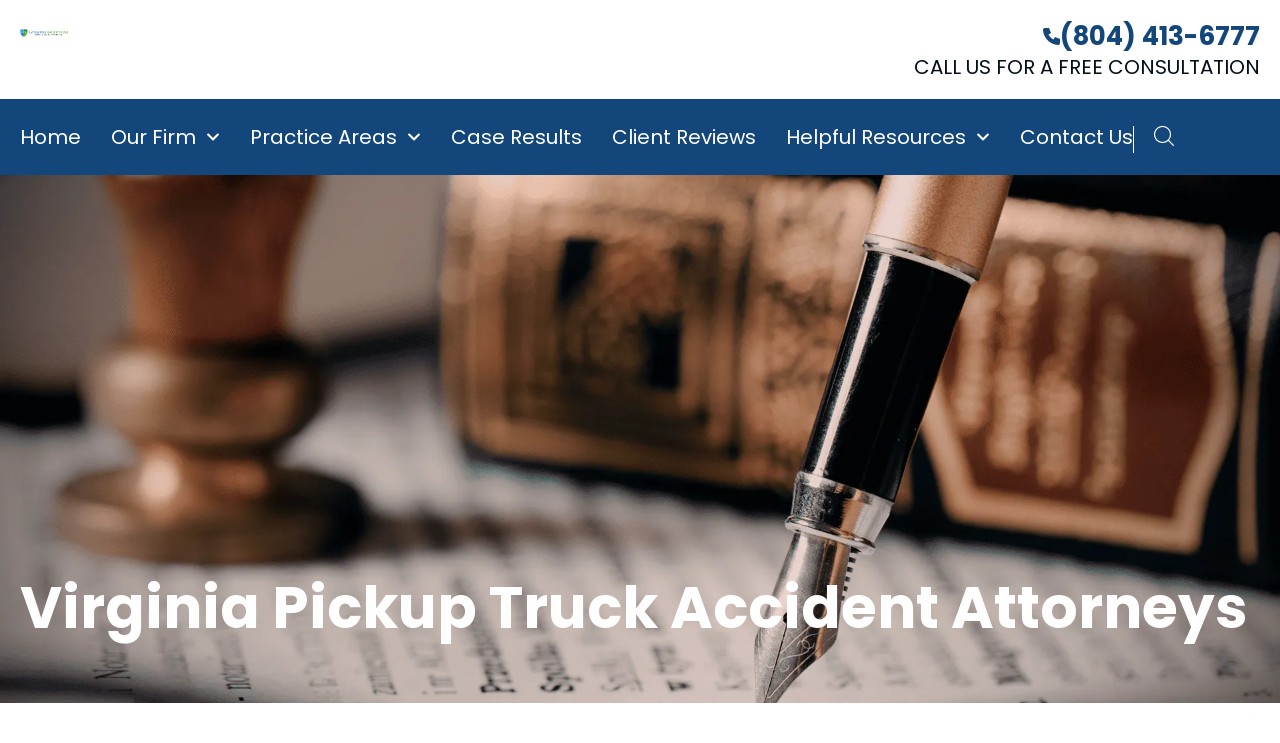

--- FILE ---
content_type: text/html; charset=UTF-8
request_url: https://www.gibsonsingleton.com/car-accidents/pickup-truck-accident.html
body_size: 64139
content:
<!doctype html> <html lang="en-US"> <head><script>if(navigator.userAgent.match(/MSIE|Internet Explorer/i)||navigator.userAgent.match(/Trident\/7\..*?rv:11/i)){let e=document.location.href;if(!e.match(/[?&]nonitro/)){if(e.indexOf("?")==-1){if(e.indexOf("#")==-1){document.location.href=e+"?nonitro=1"}else{document.location.href=e.replace("#","?nonitro=1#")}}else{if(e.indexOf("#")==-1){document.location.href=e+"&nonitro=1"}else{document.location.href=e.replace("#","&nonitro=1#")}}}}</script><link rel="preconnect" href="https://www.googletagmanager.com" /><link rel="preconnect" href="https://cdn-ilehada.nitrocdn.com" /><meta charset="UTF-8" /><meta name="viewport" content="width=device-width, initial-scale=1" /><title>Virginia Pickup Truck Collision Lawyers | Free Consult</title><meta name="dc.title" content="Virginia Pickup Truck Collision Lawyers | Free Consult" /><meta name="dc.description" content="Were you seriously hurt in a pickup truck crash? Call GibsonSingleton Virginia Injury Attorneys to talk to our skilled auto accident attorneys about compensation." /><meta name="dc.relation" content="https://www.gibsonsingleton.com/car-accidents/pickup-truck-accident.html/" /><meta name="dc.source" content="https://www.gibsonsingleton.com/" /><meta name="dc.language" content="en_US" /><meta name="description" content="Were you seriously hurt in a pickup truck crash? Call GibsonSingleton Virginia Injury Attorneys to talk to our skilled auto accident attorneys about compensation." /><meta property="article:published_time" content="2025-12-11T21:24:14+00:00" /><meta property="article:modified_time" content="2025-12-17T19:59:32+00:00" /><meta property="og:updated_time" content="2025-12-17T19:59:32+00:00" /><meta name="thumbnail" content="https://www.gibsonsingleton.com/wp-content/uploads/2025/12/Gibson-Singleton-Client-150x150.jpg" /><meta name="robots" content="index, follow, max-snippet:-1, max-image-preview:large, max-video-preview:-1" /><meta property="og:url" content="https://www.gibsonsingleton.com/car-accidents/pickup-truck-accident.html/" /><meta property="og:site_name" content="GibsonSingleton" /><meta property="og:locale" content="en_US" /><meta property="og:type" content="article" /><meta property="article:author" content="https://www.facebook.com/GibsonSingleton/" /><meta property="article:publisher" content="https://www.facebook.com/GibsonSingleton/" /><meta property="og:title" content="Virginia Pickup Truck Collision Lawyers | Free Consult" /><meta property="og:description" content="Were you seriously hurt in a pickup truck crash? Call GibsonSingleton Virginia Injury Attorneys to talk to our skilled auto accident attorneys about compensation." /><meta property="og:image" content="https://www.gibsonsingleton.com/wp-content/uploads/2025/12/Gibson-Singleton-Client.jpg" /><meta property="og:image:secure_url" content="https://www.gibsonsingleton.com/wp-content/uploads/2025/12/Gibson-Singleton-Client.jpg" /><meta property="og:image:width" content="1200" /><meta property="og:image:height" content="774" /><meta property="fb:pages" content="" /><meta property="fb:admins" content="" /><meta property="fb:app_id" content="" /><meta name="twitter:card" content="summary_large_image" /><meta name="twitter:site" content="@https://twitter.com/gsinjurylaw" /><meta name="twitter:creator" content="@https://twitter.com/gsinjurylaw" /><meta name="twitter:title" content="Virginia Pickup Truck Collision Lawyers | Free Consult" /><meta name="twitter:description" content="Were you seriously hurt in a pickup truck crash? Call GibsonSingleton Virginia Injury Attorneys to talk to our skilled auto accident attorneys about compensation." /><meta name="twitter:image" content="https://www.gibsonsingleton.com/wp-content/uploads/2025/12/Gibson-Singleton-Client.jpg" /><meta name="generator" content="WordPress 6.9" /><meta name="generator" content="Elementor 3.34.1; features: e_font_icon_svg, additional_custom_breakpoints; settings: css_print_method-external, google_font-enabled, font_display-swap" /><meta name="google-site-verification" content="fGxbL5lcCdXEKacklnXuRA2gOpJa0JJ_HA0OmebFq5U" /><meta name="theme-color" content="#FFFFFF" /><meta name="msapplication-TileImage" content="https://www.gibsonsingleton.com/wp-content/uploads/2025/08/favicone.png" /><meta name="generator" content="NitroPack" /><script>var NPSH,NitroScrollHelper;NPSH=NitroScrollHelper=function(){let e=null;const o=window.sessionStorage.getItem("nitroScrollPos");function t(){let e=JSON.parse(window.sessionStorage.getItem("nitroScrollPos"))||{};if(typeof e!=="object"){e={}}e[document.URL]=window.scrollY;window.sessionStorage.setItem("nitroScrollPos",JSON.stringify(e))}window.addEventListener("scroll",function(){if(e!==null){clearTimeout(e)}e=setTimeout(t,200)},{passive:true});let r={};r.getScrollPos=()=>{if(!o){return 0}const e=JSON.parse(o);return e[document.URL]||0};r.isScrolled=()=>{return r.getScrollPos()>document.documentElement.clientHeight*.5};return r}();</script><script>(function(){var a=false;var e=document.documentElement.classList;var i=navigator.userAgent.toLowerCase();var n=["android","iphone","ipad"];var r=n.length;var o;var d=null;for(var t=0;t<r;t++){o=n[t];if(i.indexOf(o)>-1)d=o;if(e.contains(o)){a=true;e.remove(o)}}if(a&&d){e.add(d);if(d=="iphone"||d=="ipad"){e.add("ios")}}})();</script><script type="text/worker" id="nitro-web-worker">var preloadRequests=0;var remainingCount={};var baseURI="";self.onmessage=function(e){switch(e.data.cmd){case"RESOURCE_PRELOAD":var o=e.data.requestId;remainingCount[o]=0;e.data.resources.forEach(function(e){preload(e,function(o){return function(){console.log(o+" DONE: "+e);if(--remainingCount[o]==0){self.postMessage({cmd:"RESOURCE_PRELOAD",requestId:o})}}}(o));remainingCount[o]++});break;case"SET_BASEURI":baseURI=e.data.uri;break}};async function preload(e,o){if(typeof URL!=="undefined"&&baseURI){try{var a=new URL(e,baseURI);e=a.href}catch(e){console.log("Worker error: "+e.message)}}console.log("Preloading "+e);try{var n=new Request(e,{mode:"no-cors",redirect:"follow"});await fetch(n);o()}catch(a){console.log(a);var r=new XMLHttpRequest;r.responseType="blob";r.onload=o;r.onerror=o;r.open("GET",e,true);r.send()}}</script><script id="nprl">(()=>{if(window.NPRL!=undefined)return;(function(e){var t=e.prototype;t.after||(t.after=function(){var e,t=arguments,n=t.length,r=0,i=this,o=i.parentNode,a=Node,c=String,u=document;if(o!==null){while(r<n){(e=t[r])instanceof a?(i=i.nextSibling)!==null?o.insertBefore(e,i):o.appendChild(e):o.appendChild(u.createTextNode(c(e)));++r}}})})(Element);var e,t;e=t=function(){var t=false;var r=window.URL||window.webkitURL;var i=true;var o=true;var a=2;var c=null;var u=null;var d=true;var s=window.nitroGtmExcludes!=undefined;var l=s?JSON.parse(atob(window.nitroGtmExcludes)).map(e=>new RegExp(e)):[];var f;var m;var v=null;var p=null;var g=null;var h={touch:["touchmove","touchend"],default:["mousemove","click","keydown","wheel"]};var E=true;var y=[];var w=false;var b=[];var S=0;var N=0;var L=false;var T=0;var R=null;var O=false;var A=false;var C=false;var P=[];var I=[];var M=[];var k=[];var x=false;var _={};var j=new Map;var B="noModule"in HTMLScriptElement.prototype;var q=requestAnimationFrame||mozRequestAnimationFrame||webkitRequestAnimationFrame||msRequestAnimationFrame;const D="gtm.js?id=";function H(e,t){if(!_[e]){_[e]=[]}_[e].push(t)}function U(e,t){if(_[e]){var n=0,r=_[e];for(var n=0;n<r.length;n++){r[n].call(this,t)}}}function Y(){(function(e,t){var r=null;var i=function(e){r(e)};var o=null;var a={};var c=null;var u=null;var d=0;e.addEventListener(t,function(r){if(["load","DOMContentLoaded"].indexOf(t)!=-1){if(u){Q(function(){e.triggerNitroEvent(t)})}c=true}else if(t=="readystatechange"){d++;n.ogReadyState=d==1?"interactive":"complete";if(u&&u>=d){n.documentReadyState=n.ogReadyState;Q(function(){e.triggerNitroEvent(t)})}}});e.addEventListener(t+"Nitro",function(e){if(["load","DOMContentLoaded"].indexOf(t)!=-1){if(!c){e.preventDefault();e.stopImmediatePropagation()}else{}u=true}else if(t=="readystatechange"){u=n.documentReadyState=="interactive"?1:2;if(d<u){e.preventDefault();e.stopImmediatePropagation()}}});switch(t){case"load":o="onload";break;case"readystatechange":o="onreadystatechange";break;case"pageshow":o="onpageshow";break;default:o=null;break}if(o){Object.defineProperty(e,o,{get:function(){return r},set:function(n){if(typeof n!=="function"){r=null;e.removeEventListener(t+"Nitro",i)}else{if(!r){e.addEventListener(t+"Nitro",i)}r=n}}})}Object.defineProperty(e,"addEventListener"+t,{value:function(r){if(r!=t||!n.startedScriptLoading||document.currentScript&&document.currentScript.hasAttribute("nitro-exclude")){}else{arguments[0]+="Nitro"}e.ogAddEventListener.apply(e,arguments);a[arguments[1]]=arguments[0]}});Object.defineProperty(e,"removeEventListener"+t,{value:function(t){var n=a[arguments[1]];arguments[0]=n;e.ogRemoveEventListener.apply(e,arguments)}});Object.defineProperty(e,"triggerNitroEvent"+t,{value:function(t,n){n=n||e;var r=new Event(t+"Nitro",{bubbles:true});r.isNitroPack=true;Object.defineProperty(r,"type",{get:function(){return t},set:function(){}});Object.defineProperty(r,"target",{get:function(){return n},set:function(){}});e.dispatchEvent(r)}});if(typeof e.triggerNitroEvent==="undefined"){(function(){var t=e.addEventListener;var n=e.removeEventListener;Object.defineProperty(e,"ogAddEventListener",{value:t});Object.defineProperty(e,"ogRemoveEventListener",{value:n});Object.defineProperty(e,"addEventListener",{value:function(n){var r="addEventListener"+n;if(typeof e[r]!=="undefined"){e[r].apply(e,arguments)}else{t.apply(e,arguments)}},writable:true});Object.defineProperty(e,"removeEventListener",{value:function(t){var r="removeEventListener"+t;if(typeof e[r]!=="undefined"){e[r].apply(e,arguments)}else{n.apply(e,arguments)}}});Object.defineProperty(e,"triggerNitroEvent",{value:function(t,n){var r="triggerNitroEvent"+t;if(typeof e[r]!=="undefined"){e[r].apply(e,arguments)}}})})()}}).apply(null,arguments)}Y(window,"load");Y(window,"pageshow");Y(window,"DOMContentLoaded");Y(document,"DOMContentLoaded");Y(document,"readystatechange");try{var F=new Worker(r.createObjectURL(new Blob([document.getElementById("nitro-web-worker").textContent],{type:"text/javascript"})))}catch(e){var F=new Worker("data:text/javascript;base64,"+btoa(document.getElementById("nitro-web-worker").textContent))}F.onmessage=function(e){if(e.data.cmd=="RESOURCE_PRELOAD"){U(e.data.requestId,e)}};if(typeof document.baseURI!=="undefined"){F.postMessage({cmd:"SET_BASEURI",uri:document.baseURI})}var G=function(e){if(--S==0){Q(K)}};var W=function(e){e.target.removeEventListener("load",W);e.target.removeEventListener("error",W);e.target.removeEventListener("nitroTimeout",W);if(e.type!="nitroTimeout"){clearTimeout(e.target.nitroTimeout)}if(--N==0&&S==0){Q(J)}};var X=function(e){var t=e.textContent;try{var n=r.createObjectURL(new Blob([t.replace(/^(?:<!--)?(.*?)(?:-->)?$/gm,"$1")],{type:"text/javascript"}))}catch(e){var n="data:text/javascript;base64,"+btoa(t.replace(/^(?:<!--)?(.*?)(?:-->)?$/gm,"$1"))}return n};var K=function(){n.documentReadyState="interactive";document.triggerNitroEvent("readystatechange");document.triggerNitroEvent("DOMContentLoaded");if(window.pageYOffset||window.pageXOffset){window.dispatchEvent(new Event("scroll"))}A=true;Q(function(){if(N==0){Q(J)}Q($)})};var J=function(){if(!A||O)return;O=true;R.disconnect();en();n.documentReadyState="complete";document.triggerNitroEvent("readystatechange");window.triggerNitroEvent("load",document);window.triggerNitroEvent("pageshow",document);if(window.pageYOffset||window.pageXOffset||location.hash){let e=typeof history.scrollRestoration!=="undefined"&&history.scrollRestoration=="auto";if(e&&typeof NPSH!=="undefined"&&NPSH.getScrollPos()>0&&window.pageYOffset>document.documentElement.clientHeight*.5){window.scrollTo(0,NPSH.getScrollPos())}else if(location.hash){try{let e=document.querySelector(location.hash);if(e){e.scrollIntoView()}}catch(e){}}}var e=null;if(a==1){e=eo}else{e=eu}Q(e)};var Q=function(e){setTimeout(e,0)};var V=function(e){if(e.type=="touchend"||e.type=="click"){g=e}};var $=function(){if(d&&g){setTimeout(function(e){return function(){var t=function(e,t,n){var r=new Event(e,{bubbles:true,cancelable:true});if(e=="click"){r.clientX=t;r.clientY=n}else{r.touches=[{clientX:t,clientY:n}]}return r};var n;if(e.type=="touchend"){var r=e.changedTouches[0];n=document.elementFromPoint(r.clientX,r.clientY);n.dispatchEvent(t("touchstart"),r.clientX,r.clientY);n.dispatchEvent(t("touchend"),r.clientX,r.clientY);n.dispatchEvent(t("click"),r.clientX,r.clientY)}else if(e.type=="click"){n=document.elementFromPoint(e.clientX,e.clientY);n.dispatchEvent(t("click"),e.clientX,e.clientY)}}}(g),150);g=null}};var z=function(e){if(e.tagName=="SCRIPT"&&!e.hasAttribute("data-nitro-for-id")&&!e.hasAttribute("nitro-document-write")||e.tagName=="IMG"&&(e.hasAttribute("src")||e.hasAttribute("srcset"))||e.tagName=="IFRAME"&&e.hasAttribute("src")||e.tagName=="LINK"&&e.hasAttribute("href")&&e.hasAttribute("rel")&&e.getAttribute("rel")=="stylesheet"){if(e.tagName==="IFRAME"&&e.src.indexOf("about:blank")>-1){return}var t="";switch(e.tagName){case"LINK":t=e.href;break;case"IMG":if(k.indexOf(e)>-1)return;t=e.srcset||e.src;break;default:t=e.src;break}var n=e.getAttribute("type");if(!t&&e.tagName!=="SCRIPT")return;if((e.tagName=="IMG"||e.tagName=="LINK")&&(t.indexOf("data:")===0||t.indexOf("blob:")===0))return;if(e.tagName=="SCRIPT"&&n&&n!=="text/javascript"&&n!=="application/javascript"){if(n!=="module"||!B)return}if(e.tagName==="SCRIPT"){if(k.indexOf(e)>-1)return;if(e.noModule&&B){return}let t=null;if(document.currentScript){if(document.currentScript.src&&document.currentScript.src.indexOf(D)>-1){t=document.currentScript}if(document.currentScript.hasAttribute("data-nitro-gtm-id")){e.setAttribute("data-nitro-gtm-id",document.currentScript.getAttribute("data-nitro-gtm-id"))}}else if(window.nitroCurrentScript){if(window.nitroCurrentScript.src&&window.nitroCurrentScript.src.indexOf(D)>-1){t=window.nitroCurrentScript}}if(t&&s){let n=false;for(const t of l){n=e.src?t.test(e.src):t.test(e.textContent);if(n){break}}if(!n){e.type="text/googletagmanagerscript";let n=t.hasAttribute("data-nitro-gtm-id")?t.getAttribute("data-nitro-gtm-id"):t.id;if(!j.has(n)){j.set(n,[])}let r=j.get(n);r.push(e);return}}if(!e.src){if(e.textContent.length>0){e.textContent+="\n;if(document.currentScript.nitroTimeout) {clearTimeout(document.currentScript.nitroTimeout);}; setTimeout(function() { this.dispatchEvent(new Event('load')); }.bind(document.currentScript), 0);"}else{return}}else{}k.push(e)}if(!e.hasOwnProperty("nitroTimeout")){N++;e.addEventListener("load",W,true);e.addEventListener("error",W,true);e.addEventListener("nitroTimeout",W,true);e.nitroTimeout=setTimeout(function(){console.log("Resource timed out",e);e.dispatchEvent(new Event("nitroTimeout"))},5e3)}}};var Z=function(e){if(e.hasOwnProperty("nitroTimeout")&&e.nitroTimeout){clearTimeout(e.nitroTimeout);e.nitroTimeout=null;e.dispatchEvent(new Event("nitroTimeout"))}};document.documentElement.addEventListener("load",function(e){if(e.target.tagName=="SCRIPT"||e.target.tagName=="IMG"){k.push(e.target)}},true);document.documentElement.addEventListener("error",function(e){if(e.target.tagName=="SCRIPT"||e.target.tagName=="IMG"){k.push(e.target)}},true);var ee=["appendChild","replaceChild","insertBefore","prepend","append","before","after","replaceWith","insertAdjacentElement"];var et=function(){if(s){window._nitro_setTimeout=window.setTimeout;window.setTimeout=function(e,t,...n){let r=document.currentScript||window.nitroCurrentScript;if(!r||r.src&&r.src.indexOf(D)==-1){return window._nitro_setTimeout.call(window,e,t,...n)}return window._nitro_setTimeout.call(window,function(e,t){return function(...n){window.nitroCurrentScript=e;t(...n)}}(r,e),t,...n)}}ee.forEach(function(e){HTMLElement.prototype["og"+e]=HTMLElement.prototype[e];HTMLElement.prototype[e]=function(...t){if(this.parentNode||this===document.documentElement){switch(e){case"replaceChild":case"insertBefore":t.pop();break;case"insertAdjacentElement":t.shift();break}t.forEach(function(e){if(!e)return;if(e.tagName=="SCRIPT"){z(e)}else{if(e.children&&e.children.length>0){e.querySelectorAll("script").forEach(z)}}})}return this["og"+e].apply(this,arguments)}})};var en=function(){if(s&&typeof window._nitro_setTimeout==="function"){window.setTimeout=window._nitro_setTimeout}ee.forEach(function(e){HTMLElement.prototype[e]=HTMLElement.prototype["og"+e]})};var er=async function(){if(o){ef(f);ef(V);if(v){clearTimeout(v);v=null}}if(T===1){L=true;return}else if(T===0){T=-1}n.startedScriptLoading=true;Object.defineProperty(document,"readyState",{get:function(){return n.documentReadyState},set:function(){}});var e=document.documentElement;var t={attributes:true,attributeFilter:["src"],childList:true,subtree:true};R=new MutationObserver(function(e,t){e.forEach(function(e){if(e.type=="childList"&&e.addedNodes.length>0){e.addedNodes.forEach(function(e){if(!document.documentElement.contains(e)){return}if(e.tagName=="IMG"||e.tagName=="IFRAME"||e.tagName=="LINK"){z(e)}})}if(e.type=="childList"&&e.removedNodes.length>0){e.removedNodes.forEach(function(e){if(e.tagName=="IFRAME"||e.tagName=="LINK"){Z(e)}})}if(e.type=="attributes"){var t=e.target;if(!document.documentElement.contains(t)){return}if(t.tagName=="IFRAME"||t.tagName=="LINK"||t.tagName=="IMG"||t.tagName=="SCRIPT"){z(t)}}})});R.observe(e,t);if(!s){et()}await Promise.all(P);var r=b.shift();var i=null;var a=false;while(r){var c;var u=JSON.parse(atob(r.meta));var d=u.delay;if(r.type=="inline"){var l=document.getElementById(r.id);if(l){l.remove()}else{r=b.shift();continue}c=X(l);if(c===false){r=b.shift();continue}}else{c=r.src}if(!a&&r.type!="inline"&&(typeof u.attributes.async!="undefined"||typeof u.attributes.defer!="undefined")){if(i===null){i=r}else if(i===r){a=true}if(!a){b.push(r);r=b.shift();continue}}var m=document.createElement("script");m.src=c;m.setAttribute("data-nitro-for-id",r.id);for(var p in u.attributes){try{if(u.attributes[p]===false){m.setAttribute(p,"")}else{m.setAttribute(p,u.attributes[p])}}catch(e){console.log("Error while setting script attribute",m,e)}}m.async=false;if(u.canonicalLink!=""&&Object.getOwnPropertyDescriptor(m,"src")?.configurable!==false){(e=>{Object.defineProperty(m,"src",{get:function(){return e.canonicalLink},set:function(){}})})(u)}if(d){setTimeout((function(e,t){var n=document.querySelector("[data-nitro-marker-id='"+t+"']");if(n){n.after(e)}else{document.head.appendChild(e)}}).bind(null,m,r.id),d)}else{m.addEventListener("load",G);m.addEventListener("error",G);if(!m.noModule||!B){S++}var g=document.querySelector("[data-nitro-marker-id='"+r.id+"']");if(g){Q(function(e,t){return function(){e.after(t)}}(g,m))}else{Q(function(e){return function(){document.head.appendChild(e)}}(m))}}r=b.shift()}};var ei=function(){var e=document.getElementById("nitro-deferred-styles");var t=document.createElement("div");t.innerHTML=e.textContent;return t};var eo=async function(e){isPreload=e&&e.type=="NitroPreload";if(!isPreload){T=-1;E=false;if(o){ef(f);ef(V);if(v){clearTimeout(v);v=null}}}if(w===false){var t=ei();let e=t.querySelectorAll('style,link[rel="stylesheet"]');w=e.length;if(w){let e=document.getElementById("nitro-deferred-styles-marker");e.replaceWith.apply(e,t.childNodes)}else if(isPreload){Q(ed)}else{es()}}else if(w===0&&!isPreload){es()}};var ea=function(){var e=ei();var t=e.childNodes;var n;var r=[];for(var i=0;i<t.length;i++){n=t[i];if(n.href){r.push(n.href)}}var o="css-preload";H(o,function(e){eo(new Event("NitroPreload"))});if(r.length){F.postMessage({cmd:"RESOURCE_PRELOAD",resources:r,requestId:o})}else{Q(function(){U(o)})}};var ec=function(){if(T===-1)return;T=1;var e=[];var t,n;for(var r=0;r<b.length;r++){t=b[r];if(t.type!="inline"){if(t.src){n=JSON.parse(atob(t.meta));if(n.delay)continue;if(n.attributes.type&&n.attributes.type=="module"&&!B)continue;e.push(t.src)}}}if(e.length){var i="js-preload";H(i,function(e){T=2;if(L){Q(er)}});F.postMessage({cmd:"RESOURCE_PRELOAD",resources:e,requestId:i})}};var eu=function(){while(I.length){style=I.shift();if(style.hasAttribute("nitropack-onload")){style.setAttribute("onload",style.getAttribute("nitropack-onload"));Q(function(e){return function(){e.dispatchEvent(new Event("load"))}}(style))}}while(M.length){style=M.shift();if(style.hasAttribute("nitropack-onerror")){style.setAttribute("onerror",style.getAttribute("nitropack-onerror"));Q(function(e){return function(){e.dispatchEvent(new Event("error"))}}(style))}}};var ed=function(){if(!x){if(i){Q(function(){var e=document.getElementById("nitro-critical-css");if(e){e.remove()}})}x=true;onStylesLoadEvent=new Event("NitroStylesLoaded");onStylesLoadEvent.isNitroPack=true;window.dispatchEvent(onStylesLoadEvent)}};var es=function(){if(a==2){Q(er)}else{eu()}};var el=function(e){m.forEach(function(t){document.addEventListener(t,e,true)})};var ef=function(e){m.forEach(function(t){document.removeEventListener(t,e,true)})};if(s){et()}return{setAutoRemoveCriticalCss:function(e){i=e},registerScript:function(e,t,n){b.push({type:"remote",src:e,id:t,meta:n})},registerInlineScript:function(e,t){b.push({type:"inline",id:e,meta:t})},registerStyle:function(e,t,n){y.push({href:e,rel:t,media:n})},onLoadStyle:function(e){I.push(e);if(w!==false&&--w==0){Q(ed);if(E){E=false}else{es()}}},onErrorStyle:function(e){M.push(e);if(w!==false&&--w==0){Q(ed);if(E){E=false}else{es()}}},loadJs:function(e,t){if(!e.src){var n=X(e);if(n!==false){e.src=n;e.textContent=""}}if(t){Q(function(e,t){return function(){e.after(t)}}(t,e))}else{Q(function(e){return function(){document.head.appendChild(e)}}(e))}},loadQueuedResources:async function(){window.dispatchEvent(new Event("NitroBootStart"));if(p){clearTimeout(p);p=null}window.removeEventListener("load",e.loadQueuedResources);f=a==1?er:eo;if(!o||g){Q(f)}else{if(navigator.userAgent.indexOf(" Edge/")==-1){ea();H("css-preload",ec)}el(f);if(u){if(c){v=setTimeout(f,c)}}else{}}},fontPreload:function(e){var t="critical-fonts";H(t,function(e){document.getElementById("nitro-critical-fonts").type="text/css"});F.postMessage({cmd:"RESOURCE_PRELOAD",resources:e,requestId:t})},boot:function(){if(t)return;t=true;C=typeof NPSH!=="undefined"&&NPSH.isScrolled();let n=document.prerendering;if(location.hash||C||n){o=false}m=h.default.concat(h.touch);p=setTimeout(e.loadQueuedResources,1500);el(V);if(C){e.loadQueuedResources()}else{window.addEventListener("load",e.loadQueuedResources)}},addPrerequisite:function(e){P.push(e)},getTagManagerNodes:function(e){if(!e)return j;return j.get(e)??[]}}}();var n,r;n=r=function(){var t=document.write;return{documentWrite:function(n,r){if(n&&n.hasAttribute("nitro-exclude")){return t.call(document,r)}var i=null;if(n.documentWriteContainer){i=n.documentWriteContainer}else{i=document.createElement("span");n.documentWriteContainer=i}var o=null;if(n){if(n.hasAttribute("data-nitro-for-id")){o=document.querySelector('template[data-nitro-marker-id="'+n.getAttribute("data-nitro-for-id")+'"]')}else{o=n}}i.innerHTML+=r;i.querySelectorAll("script").forEach(function(e){e.setAttribute("nitro-document-write","")});if(!i.parentNode){if(o){o.parentNode.insertBefore(i,o)}else{document.body.appendChild(i)}}var a=document.createElement("span");a.innerHTML=r;var c=a.querySelectorAll("script");if(c.length){c.forEach(function(t){var n=t.getAttributeNames();var r=document.createElement("script");n.forEach(function(e){r.setAttribute(e,t.getAttribute(e))});r.async=false;if(!t.src&&t.textContent){r.textContent=t.textContent}e.loadJs(r,o)})}},TrustLogo:function(e,t){var n=document.getElementById(e);var r=document.createElement("img");r.src=t;n.parentNode.insertBefore(r,n)},documentReadyState:"loading",ogReadyState:document.readyState,startedScriptLoading:false,loadScriptDelayed:function(e,t){setTimeout(function(){var t=document.createElement("script");t.src=e;document.head.appendChild(t)},t)}}}();document.write=function(e){n.documentWrite(document.currentScript,e)};document.writeln=function(e){n.documentWrite(document.currentScript,e+"\n")};window.NPRL=e;window.NitroResourceLoader=t;window.NPh=n;window.NitroPackHelper=r})();</script><template id="nitro-deferred-styles-marker"></template><style id="nitro-fonts">@font-face{font-family:"Poppins";font-style:italic;font-weight:100;font-display:swap;src:url("https://fonts.gstatic.com/s/poppins/v24/pxiAyp8kv8JHgFVrJJLmE0tDMPKhSkFEkm8.woff2") format("woff2");unicode-range:U+0900-097F,U+1CD0-1CF9,U+200C-200D,U+20A8,U+20B9,U+20F0,U+25CC,U+A830-A839,U+A8E0-A8FF,U+11B00-11B09}@font-face{font-family:"Poppins";font-style:italic;font-weight:100;font-display:swap;src:url("https://fonts.gstatic.com/s/poppins/v24/pxiAyp8kv8JHgFVrJJLmE0tMMPKhSkFEkm8.woff2") format("woff2");unicode-range:U+0100-02BA,U+02BD-02C5,U+02C7-02CC,U+02CE-02D7,U+02DD-02FF,U+0304,U+0308,U+0329,U+1D00-1DBF,U+1E00-1E9F,U+1EF2-1EFF,U+2020,U+20A0-20AB,U+20AD-20C0,U+2113,U+2C60-2C7F,U+A720-A7FF}@font-face{font-family:"Poppins";font-style:italic;font-weight:100;font-display:swap;src:url("https://fonts.gstatic.com/s/poppins/v24/pxiAyp8kv8JHgFVrJJLmE0tCMPKhSkFE.woff2") format("woff2");unicode-range:U+0000-00FF,U+0131,U+0152-0153,U+02BB-02BC,U+02C6,U+02DA,U+02DC,U+0304,U+0308,U+0329,U+2000-206F,U+20AC,U+2122,U+2191,U+2193,U+2212,U+2215,U+FEFF,U+FFFD}@font-face{font-family:"Poppins";font-style:italic;font-weight:200;font-display:swap;src:url("https://fonts.gstatic.com/s/poppins/v24/pxiDyp8kv8JHgFVrJJLmv1pVFteOYktMqlap.woff2") format("woff2");unicode-range:U+0900-097F,U+1CD0-1CF9,U+200C-200D,U+20A8,U+20B9,U+20F0,U+25CC,U+A830-A839,U+A8E0-A8FF,U+11B00-11B09}@font-face{font-family:"Poppins";font-style:italic;font-weight:200;font-display:swap;src:url("https://fonts.gstatic.com/s/poppins/v24/pxiDyp8kv8JHgFVrJJLmv1pVGdeOYktMqlap.woff2") format("woff2");unicode-range:U+0100-02BA,U+02BD-02C5,U+02C7-02CC,U+02CE-02D7,U+02DD-02FF,U+0304,U+0308,U+0329,U+1D00-1DBF,U+1E00-1E9F,U+1EF2-1EFF,U+2020,U+20A0-20AB,U+20AD-20C0,U+2113,U+2C60-2C7F,U+A720-A7FF}@font-face{font-family:"Poppins";font-style:italic;font-weight:200;font-display:swap;src:url("https://fonts.gstatic.com/s/poppins/v24/pxiDyp8kv8JHgFVrJJLmv1pVF9eOYktMqg.woff2") format("woff2");unicode-range:U+0000-00FF,U+0131,U+0152-0153,U+02BB-02BC,U+02C6,U+02DA,U+02DC,U+0304,U+0308,U+0329,U+2000-206F,U+20AC,U+2122,U+2191,U+2193,U+2212,U+2215,U+FEFF,U+FFFD}@font-face{font-family:"Poppins";font-style:italic;font-weight:300;font-display:swap;src:url("https://fonts.gstatic.com/s/poppins/v24/pxiDyp8kv8JHgFVrJJLm21lVFteOYktMqlap.woff2") format("woff2");unicode-range:U+0900-097F,U+1CD0-1CF9,U+200C-200D,U+20A8,U+20B9,U+20F0,U+25CC,U+A830-A839,U+A8E0-A8FF,U+11B00-11B09}@font-face{font-family:"Poppins";font-style:italic;font-weight:300;font-display:swap;src:url("https://fonts.gstatic.com/s/poppins/v24/pxiDyp8kv8JHgFVrJJLm21lVGdeOYktMqlap.woff2") format("woff2");unicode-range:U+0100-02BA,U+02BD-02C5,U+02C7-02CC,U+02CE-02D7,U+02DD-02FF,U+0304,U+0308,U+0329,U+1D00-1DBF,U+1E00-1E9F,U+1EF2-1EFF,U+2020,U+20A0-20AB,U+20AD-20C0,U+2113,U+2C60-2C7F,U+A720-A7FF}@font-face{font-family:"Poppins";font-style:italic;font-weight:300;font-display:swap;src:url("https://fonts.gstatic.com/s/poppins/v24/pxiDyp8kv8JHgFVrJJLm21lVF9eOYktMqg.woff2") format("woff2");unicode-range:U+0000-00FF,U+0131,U+0152-0153,U+02BB-02BC,U+02C6,U+02DA,U+02DC,U+0304,U+0308,U+0329,U+2000-206F,U+20AC,U+2122,U+2191,U+2193,U+2212,U+2215,U+FEFF,U+FFFD}@font-face{font-family:"Poppins";font-style:italic;font-weight:400;font-display:swap;src:url("https://fonts.gstatic.com/s/poppins/v24/pxiGyp8kv8JHgFVrJJLucXtAOvWDSHFF.woff2") format("woff2");unicode-range:U+0900-097F,U+1CD0-1CF9,U+200C-200D,U+20A8,U+20B9,U+20F0,U+25CC,U+A830-A839,U+A8E0-A8FF,U+11B00-11B09}@font-face{font-family:"Poppins";font-style:italic;font-weight:400;font-display:swap;src:url("https://fonts.gstatic.com/s/poppins/v24/pxiGyp8kv8JHgFVrJJLufntAOvWDSHFF.woff2") format("woff2");unicode-range:U+0100-02BA,U+02BD-02C5,U+02C7-02CC,U+02CE-02D7,U+02DD-02FF,U+0304,U+0308,U+0329,U+1D00-1DBF,U+1E00-1E9F,U+1EF2-1EFF,U+2020,U+20A0-20AB,U+20AD-20C0,U+2113,U+2C60-2C7F,U+A720-A7FF}@font-face{font-family:"Poppins";font-style:italic;font-weight:400;font-display:swap;src:url("https://fonts.gstatic.com/s/poppins/v24/pxiGyp8kv8JHgFVrJJLucHtAOvWDSA.woff2") format("woff2");unicode-range:U+0000-00FF,U+0131,U+0152-0153,U+02BB-02BC,U+02C6,U+02DA,U+02DC,U+0304,U+0308,U+0329,U+2000-206F,U+20AC,U+2122,U+2191,U+2193,U+2212,U+2215,U+FEFF,U+FFFD}@font-face{font-family:"Poppins";font-style:italic;font-weight:500;font-display:swap;src:url("https://fonts.gstatic.com/s/poppins/v24/pxiDyp8kv8JHgFVrJJLmg1hVFteOYktMqlap.woff2") format("woff2");unicode-range:U+0900-097F,U+1CD0-1CF9,U+200C-200D,U+20A8,U+20B9,U+20F0,U+25CC,U+A830-A839,U+A8E0-A8FF,U+11B00-11B09}@font-face{font-family:"Poppins";font-style:italic;font-weight:500;font-display:swap;src:url("https://fonts.gstatic.com/s/poppins/v24/pxiDyp8kv8JHgFVrJJLmg1hVGdeOYktMqlap.woff2") format("woff2");unicode-range:U+0100-02BA,U+02BD-02C5,U+02C7-02CC,U+02CE-02D7,U+02DD-02FF,U+0304,U+0308,U+0329,U+1D00-1DBF,U+1E00-1E9F,U+1EF2-1EFF,U+2020,U+20A0-20AB,U+20AD-20C0,U+2113,U+2C60-2C7F,U+A720-A7FF}@font-face{font-family:"Poppins";font-style:italic;font-weight:500;font-display:swap;src:url("https://fonts.gstatic.com/s/poppins/v24/pxiDyp8kv8JHgFVrJJLmg1hVF9eOYktMqg.woff2") format("woff2");unicode-range:U+0000-00FF,U+0131,U+0152-0153,U+02BB-02BC,U+02C6,U+02DA,U+02DC,U+0304,U+0308,U+0329,U+2000-206F,U+20AC,U+2122,U+2191,U+2193,U+2212,U+2215,U+FEFF,U+FFFD}@font-face{font-family:"Poppins";font-style:italic;font-weight:600;font-display:swap;src:url("https://fonts.gstatic.com/s/poppins/v24/pxiDyp8kv8JHgFVrJJLmr19VFteOYktMqlap.woff2") format("woff2");unicode-range:U+0900-097F,U+1CD0-1CF9,U+200C-200D,U+20A8,U+20B9,U+20F0,U+25CC,U+A830-A839,U+A8E0-A8FF,U+11B00-11B09}@font-face{font-family:"Poppins";font-style:italic;font-weight:600;font-display:swap;src:url("https://fonts.gstatic.com/s/poppins/v24/pxiDyp8kv8JHgFVrJJLmr19VGdeOYktMqlap.woff2") format("woff2");unicode-range:U+0100-02BA,U+02BD-02C5,U+02C7-02CC,U+02CE-02D7,U+02DD-02FF,U+0304,U+0308,U+0329,U+1D00-1DBF,U+1E00-1E9F,U+1EF2-1EFF,U+2020,U+20A0-20AB,U+20AD-20C0,U+2113,U+2C60-2C7F,U+A720-A7FF}@font-face{font-family:"Poppins";font-style:italic;font-weight:600;font-display:swap;src:url("https://fonts.gstatic.com/s/poppins/v24/pxiDyp8kv8JHgFVrJJLmr19VF9eOYktMqg.woff2") format("woff2");unicode-range:U+0000-00FF,U+0131,U+0152-0153,U+02BB-02BC,U+02C6,U+02DA,U+02DC,U+0304,U+0308,U+0329,U+2000-206F,U+20AC,U+2122,U+2191,U+2193,U+2212,U+2215,U+FEFF,U+FFFD}@font-face{font-family:"Poppins";font-style:italic;font-weight:700;font-display:swap;src:url("https://fonts.gstatic.com/s/poppins/v24/pxiDyp8kv8JHgFVrJJLmy15VFteOYktMqlap.woff2") format("woff2");unicode-range:U+0900-097F,U+1CD0-1CF9,U+200C-200D,U+20A8,U+20B9,U+20F0,U+25CC,U+A830-A839,U+A8E0-A8FF,U+11B00-11B09}@font-face{font-family:"Poppins";font-style:italic;font-weight:700;font-display:swap;src:url("https://fonts.gstatic.com/s/poppins/v24/pxiDyp8kv8JHgFVrJJLmy15VGdeOYktMqlap.woff2") format("woff2");unicode-range:U+0100-02BA,U+02BD-02C5,U+02C7-02CC,U+02CE-02D7,U+02DD-02FF,U+0304,U+0308,U+0329,U+1D00-1DBF,U+1E00-1E9F,U+1EF2-1EFF,U+2020,U+20A0-20AB,U+20AD-20C0,U+2113,U+2C60-2C7F,U+A720-A7FF}@font-face{font-family:"Poppins";font-style:italic;font-weight:700;font-display:swap;src:url("https://fonts.gstatic.com/s/poppins/v24/pxiDyp8kv8JHgFVrJJLmy15VF9eOYktMqg.woff2") format("woff2");unicode-range:U+0000-00FF,U+0131,U+0152-0153,U+02BB-02BC,U+02C6,U+02DA,U+02DC,U+0304,U+0308,U+0329,U+2000-206F,U+20AC,U+2122,U+2191,U+2193,U+2212,U+2215,U+FEFF,U+FFFD}@font-face{font-family:"Poppins";font-style:italic;font-weight:800;font-display:swap;src:url("https://fonts.gstatic.com/s/poppins/v24/pxiDyp8kv8JHgFVrJJLm111VFteOYktMqlap.woff2") format("woff2");unicode-range:U+0900-097F,U+1CD0-1CF9,U+200C-200D,U+20A8,U+20B9,U+20F0,U+25CC,U+A830-A839,U+A8E0-A8FF,U+11B00-11B09}@font-face{font-family:"Poppins";font-style:italic;font-weight:800;font-display:swap;src:url("https://fonts.gstatic.com/s/poppins/v24/pxiDyp8kv8JHgFVrJJLm111VGdeOYktMqlap.woff2") format("woff2");unicode-range:U+0100-02BA,U+02BD-02C5,U+02C7-02CC,U+02CE-02D7,U+02DD-02FF,U+0304,U+0308,U+0329,U+1D00-1DBF,U+1E00-1E9F,U+1EF2-1EFF,U+2020,U+20A0-20AB,U+20AD-20C0,U+2113,U+2C60-2C7F,U+A720-A7FF}@font-face{font-family:"Poppins";font-style:italic;font-weight:800;font-display:swap;src:url("https://fonts.gstatic.com/s/poppins/v24/pxiDyp8kv8JHgFVrJJLm111VF9eOYktMqg.woff2") format("woff2");unicode-range:U+0000-00FF,U+0131,U+0152-0153,U+02BB-02BC,U+02C6,U+02DA,U+02DC,U+0304,U+0308,U+0329,U+2000-206F,U+20AC,U+2122,U+2191,U+2193,U+2212,U+2215,U+FEFF,U+FFFD}@font-face{font-family:"Poppins";font-style:italic;font-weight:900;font-display:swap;src:url("https://fonts.gstatic.com/s/poppins/v24/pxiDyp8kv8JHgFVrJJLm81xVFteOYktMqlap.woff2") format("woff2");unicode-range:U+0900-097F,U+1CD0-1CF9,U+200C-200D,U+20A8,U+20B9,U+20F0,U+25CC,U+A830-A839,U+A8E0-A8FF,U+11B00-11B09}@font-face{font-family:"Poppins";font-style:italic;font-weight:900;font-display:swap;src:url("https://fonts.gstatic.com/s/poppins/v24/pxiDyp8kv8JHgFVrJJLm81xVGdeOYktMqlap.woff2") format("woff2");unicode-range:U+0100-02BA,U+02BD-02C5,U+02C7-02CC,U+02CE-02D7,U+02DD-02FF,U+0304,U+0308,U+0329,U+1D00-1DBF,U+1E00-1E9F,U+1EF2-1EFF,U+2020,U+20A0-20AB,U+20AD-20C0,U+2113,U+2C60-2C7F,U+A720-A7FF}@font-face{font-family:"Poppins";font-style:italic;font-weight:900;font-display:swap;src:url("https://fonts.gstatic.com/s/poppins/v24/pxiDyp8kv8JHgFVrJJLm81xVF9eOYktMqg.woff2") format("woff2");unicode-range:U+0000-00FF,U+0131,U+0152-0153,U+02BB-02BC,U+02C6,U+02DA,U+02DC,U+0304,U+0308,U+0329,U+2000-206F,U+20AC,U+2122,U+2191,U+2193,U+2212,U+2215,U+FEFF,U+FFFD}@font-face{font-family:"Poppins";font-style:normal;font-weight:100;font-display:swap;src:url("https://fonts.gstatic.com/s/poppins/v24/pxiGyp8kv8JHgFVrLPTucXtAOvWDSHFF.woff2") format("woff2");unicode-range:U+0900-097F,U+1CD0-1CF9,U+200C-200D,U+20A8,U+20B9,U+20F0,U+25CC,U+A830-A839,U+A8E0-A8FF,U+11B00-11B09}@font-face{font-family:"Poppins";font-style:normal;font-weight:100;font-display:swap;src:url("https://fonts.gstatic.com/s/poppins/v24/pxiGyp8kv8JHgFVrLPTufntAOvWDSHFF.woff2") format("woff2");unicode-range:U+0100-02BA,U+02BD-02C5,U+02C7-02CC,U+02CE-02D7,U+02DD-02FF,U+0304,U+0308,U+0329,U+1D00-1DBF,U+1E00-1E9F,U+1EF2-1EFF,U+2020,U+20A0-20AB,U+20AD-20C0,U+2113,U+2C60-2C7F,U+A720-A7FF}@font-face{font-family:"Poppins";font-style:normal;font-weight:100;font-display:swap;src:url("https://fonts.gstatic.com/s/poppins/v24/pxiGyp8kv8JHgFVrLPTucHtAOvWDSA.woff2") format("woff2");unicode-range:U+0000-00FF,U+0131,U+0152-0153,U+02BB-02BC,U+02C6,U+02DA,U+02DC,U+0304,U+0308,U+0329,U+2000-206F,U+20AC,U+2122,U+2191,U+2193,U+2212,U+2215,U+FEFF,U+FFFD}@font-face{font-family:"Poppins";font-style:normal;font-weight:200;font-display:swap;src:url("https://fonts.gstatic.com/s/poppins/v24/pxiByp8kv8JHgFVrLFj_Z11lFd2JQEl8qw.woff2") format("woff2");unicode-range:U+0900-097F,U+1CD0-1CF9,U+200C-200D,U+20A8,U+20B9,U+20F0,U+25CC,U+A830-A839,U+A8E0-A8FF,U+11B00-11B09}@font-face{font-family:"Poppins";font-style:normal;font-weight:200;font-display:swap;src:url("https://fonts.gstatic.com/s/poppins/v24/pxiByp8kv8JHgFVrLFj_Z1JlFd2JQEl8qw.woff2") format("woff2");unicode-range:U+0100-02BA,U+02BD-02C5,U+02C7-02CC,U+02CE-02D7,U+02DD-02FF,U+0304,U+0308,U+0329,U+1D00-1DBF,U+1E00-1E9F,U+1EF2-1EFF,U+2020,U+20A0-20AB,U+20AD-20C0,U+2113,U+2C60-2C7F,U+A720-A7FF}@font-face{font-family:"Poppins";font-style:normal;font-weight:200;font-display:swap;src:url("https://fonts.gstatic.com/s/poppins/v24/pxiByp8kv8JHgFVrLFj_Z1xlFd2JQEk.woff2") format("woff2");unicode-range:U+0000-00FF,U+0131,U+0152-0153,U+02BB-02BC,U+02C6,U+02DA,U+02DC,U+0304,U+0308,U+0329,U+2000-206F,U+20AC,U+2122,U+2191,U+2193,U+2212,U+2215,U+FEFF,U+FFFD}@font-face{font-family:"Poppins";font-style:normal;font-weight:300;font-display:swap;src:url("https://fonts.gstatic.com/s/poppins/v24/pxiByp8kv8JHgFVrLDz8Z11lFd2JQEl8qw.woff2") format("woff2");unicode-range:U+0900-097F,U+1CD0-1CF9,U+200C-200D,U+20A8,U+20B9,U+20F0,U+25CC,U+A830-A839,U+A8E0-A8FF,U+11B00-11B09}@font-face{font-family:"Poppins";font-style:normal;font-weight:300;font-display:swap;src:url("https://fonts.gstatic.com/s/poppins/v24/pxiByp8kv8JHgFVrLDz8Z1JlFd2JQEl8qw.woff2") format("woff2");unicode-range:U+0100-02BA,U+02BD-02C5,U+02C7-02CC,U+02CE-02D7,U+02DD-02FF,U+0304,U+0308,U+0329,U+1D00-1DBF,U+1E00-1E9F,U+1EF2-1EFF,U+2020,U+20A0-20AB,U+20AD-20C0,U+2113,U+2C60-2C7F,U+A720-A7FF}@font-face{font-family:"Poppins";font-style:normal;font-weight:300;font-display:swap;src:url("https://fonts.gstatic.com/s/poppins/v24/pxiByp8kv8JHgFVrLDz8Z1xlFd2JQEk.woff2") format("woff2");unicode-range:U+0000-00FF,U+0131,U+0152-0153,U+02BB-02BC,U+02C6,U+02DA,U+02DC,U+0304,U+0308,U+0329,U+2000-206F,U+20AC,U+2122,U+2191,U+2193,U+2212,U+2215,U+FEFF,U+FFFD}@font-face{font-family:"Poppins";font-style:normal;font-weight:400;font-display:swap;src:url("https://fonts.gstatic.com/s/poppins/v24/pxiEyp8kv8JHgFVrJJbecnFHGPezSQ.woff2") format("woff2");unicode-range:U+0900-097F,U+1CD0-1CF9,U+200C-200D,U+20A8,U+20B9,U+20F0,U+25CC,U+A830-A839,U+A8E0-A8FF,U+11B00-11B09}@font-face{font-family:"Poppins";font-style:normal;font-weight:400;font-display:swap;src:url("https://fonts.gstatic.com/s/poppins/v24/pxiEyp8kv8JHgFVrJJnecnFHGPezSQ.woff2") format("woff2");unicode-range:U+0100-02BA,U+02BD-02C5,U+02C7-02CC,U+02CE-02D7,U+02DD-02FF,U+0304,U+0308,U+0329,U+1D00-1DBF,U+1E00-1E9F,U+1EF2-1EFF,U+2020,U+20A0-20AB,U+20AD-20C0,U+2113,U+2C60-2C7F,U+A720-A7FF}@font-face{font-family:"Poppins";font-style:normal;font-weight:400;font-display:swap;src:url("https://fonts.gstatic.com/s/poppins/v24/pxiEyp8kv8JHgFVrJJfecnFHGPc.woff2") format("woff2");unicode-range:U+0000-00FF,U+0131,U+0152-0153,U+02BB-02BC,U+02C6,U+02DA,U+02DC,U+0304,U+0308,U+0329,U+2000-206F,U+20AC,U+2122,U+2191,U+2193,U+2212,U+2215,U+FEFF,U+FFFD}@font-face{font-family:"Poppins";font-style:normal;font-weight:500;font-display:swap;src:url("https://fonts.gstatic.com/s/poppins/v24/pxiByp8kv8JHgFVrLGT9Z11lFd2JQEl8qw.woff2") format("woff2");unicode-range:U+0900-097F,U+1CD0-1CF9,U+200C-200D,U+20A8,U+20B9,U+20F0,U+25CC,U+A830-A839,U+A8E0-A8FF,U+11B00-11B09}@font-face{font-family:"Poppins";font-style:normal;font-weight:500;font-display:swap;src:url("https://fonts.gstatic.com/s/poppins/v24/pxiByp8kv8JHgFVrLGT9Z1JlFd2JQEl8qw.woff2") format("woff2");unicode-range:U+0100-02BA,U+02BD-02C5,U+02C7-02CC,U+02CE-02D7,U+02DD-02FF,U+0304,U+0308,U+0329,U+1D00-1DBF,U+1E00-1E9F,U+1EF2-1EFF,U+2020,U+20A0-20AB,U+20AD-20C0,U+2113,U+2C60-2C7F,U+A720-A7FF}@font-face{font-family:"Poppins";font-style:normal;font-weight:500;font-display:swap;src:url("https://fonts.gstatic.com/s/poppins/v24/pxiByp8kv8JHgFVrLGT9Z1xlFd2JQEk.woff2") format("woff2");unicode-range:U+0000-00FF,U+0131,U+0152-0153,U+02BB-02BC,U+02C6,U+02DA,U+02DC,U+0304,U+0308,U+0329,U+2000-206F,U+20AC,U+2122,U+2191,U+2193,U+2212,U+2215,U+FEFF,U+FFFD}@font-face{font-family:"Poppins";font-style:normal;font-weight:600;font-display:swap;src:url("https://fonts.gstatic.com/s/poppins/v24/pxiByp8kv8JHgFVrLEj6Z11lFd2JQEl8qw.woff2") format("woff2");unicode-range:U+0900-097F,U+1CD0-1CF9,U+200C-200D,U+20A8,U+20B9,U+20F0,U+25CC,U+A830-A839,U+A8E0-A8FF,U+11B00-11B09}@font-face{font-family:"Poppins";font-style:normal;font-weight:600;font-display:swap;src:url("https://fonts.gstatic.com/s/poppins/v24/pxiByp8kv8JHgFVrLEj6Z1JlFd2JQEl8qw.woff2") format("woff2");unicode-range:U+0100-02BA,U+02BD-02C5,U+02C7-02CC,U+02CE-02D7,U+02DD-02FF,U+0304,U+0308,U+0329,U+1D00-1DBF,U+1E00-1E9F,U+1EF2-1EFF,U+2020,U+20A0-20AB,U+20AD-20C0,U+2113,U+2C60-2C7F,U+A720-A7FF}@font-face{font-family:"Poppins";font-style:normal;font-weight:600;font-display:swap;src:url("https://fonts.gstatic.com/s/poppins/v24/pxiByp8kv8JHgFVrLEj6Z1xlFd2JQEk.woff2") format("woff2");unicode-range:U+0000-00FF,U+0131,U+0152-0153,U+02BB-02BC,U+02C6,U+02DA,U+02DC,U+0304,U+0308,U+0329,U+2000-206F,U+20AC,U+2122,U+2191,U+2193,U+2212,U+2215,U+FEFF,U+FFFD}@font-face{font-family:"Poppins";font-style:normal;font-weight:700;font-display:swap;src:url("https://fonts.gstatic.com/s/poppins/v24/pxiByp8kv8JHgFVrLCz7Z11lFd2JQEl8qw.woff2") format("woff2");unicode-range:U+0900-097F,U+1CD0-1CF9,U+200C-200D,U+20A8,U+20B9,U+20F0,U+25CC,U+A830-A839,U+A8E0-A8FF,U+11B00-11B09}@font-face{font-family:"Poppins";font-style:normal;font-weight:700;font-display:swap;src:url("https://fonts.gstatic.com/s/poppins/v24/pxiByp8kv8JHgFVrLCz7Z1JlFd2JQEl8qw.woff2") format("woff2");unicode-range:U+0100-02BA,U+02BD-02C5,U+02C7-02CC,U+02CE-02D7,U+02DD-02FF,U+0304,U+0308,U+0329,U+1D00-1DBF,U+1E00-1E9F,U+1EF2-1EFF,U+2020,U+20A0-20AB,U+20AD-20C0,U+2113,U+2C60-2C7F,U+A720-A7FF}@font-face{font-family:"Poppins";font-style:normal;font-weight:700;font-display:swap;src:url("https://fonts.gstatic.com/s/poppins/v24/pxiByp8kv8JHgFVrLCz7Z1xlFd2JQEk.woff2") format("woff2");unicode-range:U+0000-00FF,U+0131,U+0152-0153,U+02BB-02BC,U+02C6,U+02DA,U+02DC,U+0304,U+0308,U+0329,U+2000-206F,U+20AC,U+2122,U+2191,U+2193,U+2212,U+2215,U+FEFF,U+FFFD}@font-face{font-family:"Poppins";font-style:normal;font-weight:800;font-display:swap;src:url("https://fonts.gstatic.com/s/poppins/v24/pxiByp8kv8JHgFVrLDD4Z11lFd2JQEl8qw.woff2") format("woff2");unicode-range:U+0900-097F,U+1CD0-1CF9,U+200C-200D,U+20A8,U+20B9,U+20F0,U+25CC,U+A830-A839,U+A8E0-A8FF,U+11B00-11B09}@font-face{font-family:"Poppins";font-style:normal;font-weight:800;font-display:swap;src:url("https://fonts.gstatic.com/s/poppins/v24/pxiByp8kv8JHgFVrLDD4Z1JlFd2JQEl8qw.woff2") format("woff2");unicode-range:U+0100-02BA,U+02BD-02C5,U+02C7-02CC,U+02CE-02D7,U+02DD-02FF,U+0304,U+0308,U+0329,U+1D00-1DBF,U+1E00-1E9F,U+1EF2-1EFF,U+2020,U+20A0-20AB,U+20AD-20C0,U+2113,U+2C60-2C7F,U+A720-A7FF}@font-face{font-family:"Poppins";font-style:normal;font-weight:800;font-display:swap;src:url("https://fonts.gstatic.com/s/poppins/v24/pxiByp8kv8JHgFVrLDD4Z1xlFd2JQEk.woff2") format("woff2");unicode-range:U+0000-00FF,U+0131,U+0152-0153,U+02BB-02BC,U+02C6,U+02DA,U+02DC,U+0304,U+0308,U+0329,U+2000-206F,U+20AC,U+2122,U+2191,U+2193,U+2212,U+2215,U+FEFF,U+FFFD}@font-face{font-family:"Poppins";font-style:normal;font-weight:900;font-display:swap;src:url("https://fonts.gstatic.com/s/poppins/v24/pxiByp8kv8JHgFVrLBT5Z11lFd2JQEl8qw.woff2") format("woff2");unicode-range:U+0900-097F,U+1CD0-1CF9,U+200C-200D,U+20A8,U+20B9,U+20F0,U+25CC,U+A830-A839,U+A8E0-A8FF,U+11B00-11B09}@font-face{font-family:"Poppins";font-style:normal;font-weight:900;font-display:swap;src:url("https://fonts.gstatic.com/s/poppins/v24/pxiByp8kv8JHgFVrLBT5Z1JlFd2JQEl8qw.woff2") format("woff2");unicode-range:U+0100-02BA,U+02BD-02C5,U+02C7-02CC,U+02CE-02D7,U+02DD-02FF,U+0304,U+0308,U+0329,U+1D00-1DBF,U+1E00-1E9F,U+1EF2-1EFF,U+2020,U+20A0-20AB,U+20AD-20C0,U+2113,U+2C60-2C7F,U+A720-A7FF}@font-face{font-family:"Poppins";font-style:normal;font-weight:900;font-display:swap;src:url("https://fonts.gstatic.com/s/poppins/v24/pxiByp8kv8JHgFVrLBT5Z1xlFd2JQEk.woff2") format("woff2");unicode-range:U+0000-00FF,U+0131,U+0152-0153,U+02BB-02BC,U+02C6,U+02DA,U+02DC,U+0304,U+0308,U+0329,U+2000-206F,U+20AC,U+2122,U+2191,U+2193,U+2212,U+2215,U+FEFF,U+FFFD}@font-face{font-family:"Roboto Flex";font-style:normal;font-weight:400;font-stretch:100%;font-display:swap;src:url("https://fonts.gstatic.com/s/robotoflex/v30/[base64].woff2") format("woff2");unicode-range:U+0460-052F,U+1C80-1C8A,U+20B4,U+2DE0-2DFF,U+A640-A69F,U+FE2E-FE2F}@font-face{font-family:"Roboto Flex";font-style:normal;font-weight:400;font-stretch:100%;font-display:swap;src:url("https://fonts.gstatic.com/s/robotoflex/v30/[base64].woff2") format("woff2");unicode-range:U+0301,U+0400-045F,U+0490-0491,U+04B0-04B1,U+2116}@font-face{font-family:"Roboto Flex";font-style:normal;font-weight:400;font-stretch:100%;font-display:swap;src:url("https://fonts.gstatic.com/s/robotoflex/v30/[base64].woff2") format("woff2");unicode-range:U+0370-0377,U+037A-037F,U+0384-038A,U+038C,U+038E-03A1,U+03A3-03FF}@font-face{font-family:"Roboto Flex";font-style:normal;font-weight:400;font-stretch:100%;font-display:swap;src:url("https://fonts.gstatic.com/s/robotoflex/v30/[base64].woff2") format("woff2");unicode-range:U+0102-0103,U+0110-0111,U+0128-0129,U+0168-0169,U+01A0-01A1,U+01AF-01B0,U+0300-0301,U+0303-0304,U+0308-0309,U+0323,U+0329,U+1EA0-1EF9,U+20AB}@font-face{font-family:"Roboto Flex";font-style:normal;font-weight:400;font-stretch:100%;font-display:swap;src:url("https://fonts.gstatic.com/s/robotoflex/v30/[base64].woff2") format("woff2");unicode-range:U+0100-02BA,U+02BD-02C5,U+02C7-02CC,U+02CE-02D7,U+02DD-02FF,U+0304,U+0308,U+0329,U+1D00-1DBF,U+1E00-1E9F,U+1EF2-1EFF,U+2020,U+20A0-20AB,U+20AD-20C0,U+2113,U+2C60-2C7F,U+A720-A7FF}@font-face{font-family:"Roboto Flex";font-style:normal;font-weight:400;font-stretch:100%;font-display:swap;src:url("https://fonts.gstatic.com/s/robotoflex/v30/[base64].woff2") format("woff2");unicode-range:U+0000-00FF,U+0131,U+0152-0153,U+02BB-02BC,U+02C6,U+02DA,U+02DC,U+0304,U+0308,U+0329,U+2000-206F,U+20AC,U+2122,U+2191,U+2193,U+2212,U+2215,U+FEFF,U+FFFD}@font-face{font-family:"Material Icons";font-style:normal;font-weight:400;src:url("https://cdn-ilehada.nitrocdn.com/IQxarIwIMvvVigFTqkmrXPcqUfrzFrfK/assets/static/source/rev-0544dc9/www.gibsonsingleton.com/wp-content/plugins/icon-element/assets/material-icons/fonts/MaterialIcons-Regular.eot");src:local("Material Icons"),local("MaterialIcons-Regular"),url("https://cdn-ilehada.nitrocdn.com/IQxarIwIMvvVigFTqkmrXPcqUfrzFrfK/assets/static/source/rev-0544dc9/www.gibsonsingleton.com/wp-content/plugins/icon-element/assets/material-icons/fonts/MaterialIcons-Regular.woff2") format("woff2");font-display:swap}@font-face{font-family:"WPPageBuilder";src:url("https://cdn-ilehada.nitrocdn.com/IQxarIwIMvvVigFTqkmrXPcqUfrzFrfK/assets/static/source/rev-0544dc9/www.gibsonsingleton.com/wp-content/plugins/icon-element/assets/wppagebuilder/fonts/53ed5b08ac1637ae73f797efdc9aa122.WPPageBuilder.woff") format("woff");font-weight:normal;font-style:normal;font-display:swap}@font-face{font-family:"Ionicons";src:url("https://cdn-ilehada.nitrocdn.com/IQxarIwIMvvVigFTqkmrXPcqUfrzFrfK/assets/static/source/rev-0544dc9/www.gibsonsingleton.com/wp-content/plugins/icon-element/assets/ionicons/fonts/e0a5515b7043306a034b979957fc1da7.ionicons.eot");src:url("https://cdn-ilehada.nitrocdn.com/IQxarIwIMvvVigFTqkmrXPcqUfrzFrfK/assets/static/source/rev-0544dc9/www.gibsonsingleton.com/wp-content/plugins/icon-element/assets/ionicons/fonts/e0a5515b7043306a034b979957fc1da7.ionicons.woff2") format("woff2");font-weight:normal;font-style:normal;font-display:swap}</style><style type="text/css" id="nitro-critical-css">:root{--wp--preset--aspect-ratio--square:1;--wp--preset--aspect-ratio--4-3:4/3;--wp--preset--aspect-ratio--3-4:3/4;--wp--preset--aspect-ratio--3-2:3/2;--wp--preset--aspect-ratio--2-3:2/3;--wp--preset--aspect-ratio--16-9:16/9;--wp--preset--aspect-ratio--9-16:9/16;--wp--preset--color--black:#000;--wp--preset--color--cyan-bluish-gray:#abb8c3;--wp--preset--color--white:#fff;--wp--preset--color--pale-pink:#f78da7;--wp--preset--color--vivid-red:#cf2e2e;--wp--preset--color--luminous-vivid-orange:#ff6900;--wp--preset--color--luminous-vivid-amber:#fcb900;--wp--preset--color--light-green-cyan:#7bdcb5;--wp--preset--color--vivid-green-cyan:#00d084;--wp--preset--color--pale-cyan-blue:#8ed1fc;--wp--preset--color--vivid-cyan-blue:#0693e3;--wp--preset--color--vivid-purple:#9b51e0;--wp--preset--gradient--vivid-cyan-blue-to-vivid-purple:linear-gradient(135deg,#0693e3 0%,#9b51e0 100%);--wp--preset--gradient--light-green-cyan-to-vivid-green-cyan:linear-gradient(135deg,#7adcb4 0%,#00d082 100%);--wp--preset--gradient--luminous-vivid-amber-to-luminous-vivid-orange:linear-gradient(135deg,#fcb900 0%,#ff6900 100%);--wp--preset--gradient--luminous-vivid-orange-to-vivid-red:linear-gradient(135deg,#ff6900 0%,#cf2e2e 100%);--wp--preset--gradient--very-light-gray-to-cyan-bluish-gray:linear-gradient(135deg,#eee 0%,#a9b8c3 100%);--wp--preset--gradient--cool-to-warm-spectrum:linear-gradient(135deg,#4aeadc 0%,#9778d1 20%,#cf2aba 40%,#ee2c82 60%,#fb6962 80%,#fef84c 100%);--wp--preset--gradient--blush-light-purple:linear-gradient(135deg,#ffceec 0%,#9896f0 100%);--wp--preset--gradient--blush-bordeaux:linear-gradient(135deg,#fecda5 0%,#fe2d2d 50%,#6b003e 100%);--wp--preset--gradient--luminous-dusk:linear-gradient(135deg,#ffcb70 0%,#c751c0 50%,#4158d0 100%);--wp--preset--gradient--pale-ocean:linear-gradient(135deg,#fff5cb 0%,#b6e3d4 50%,#33a7b5 100%);--wp--preset--gradient--electric-grass:linear-gradient(135deg,#caf880 0%,#71ce7e 100%);--wp--preset--gradient--midnight:linear-gradient(135deg,#020381 0%,#2874fc 100%);--wp--preset--font-size--small:13px;--wp--preset--font-size--medium:20px;--wp--preset--font-size--large:36px;--wp--preset--font-size--x-large:42px;--wp--preset--spacing--20:.44rem;--wp--preset--spacing--30:.67rem;--wp--preset--spacing--40:1rem;--wp--preset--spacing--50:1.5rem;--wp--preset--spacing--60:2.25rem;--wp--preset--spacing--70:3.38rem;--wp--preset--spacing--80:5.06rem;--wp--preset--shadow--natural:6px 6px 9px rgba(0,0,0,.2);--wp--preset--shadow--deep:12px 12px 50px rgba(0,0,0,.4);--wp--preset--shadow--sharp:6px 6px 0px rgba(0,0,0,.2);--wp--preset--shadow--outlined:6px 6px 0px -3px #fff,6px 6px #000;--wp--preset--shadow--crisp:6px 6px 0px #000}:root{--wp--style--global--content-size:800px;--wp--style--global--wide-size:1200px}:where(body){margin:0}:root{--wp--style--block-gap:24px}body{padding-top:0px;padding-right:0px;padding-bottom:0px;padding-left:0px}a:where(:not(.wp-element-button)){text-decoration:underline}:root{--jtoc-z-index:999;--jtoc-border-width:3px}.wpj-jtoc .wpj-jtoc--toggle-box{font-size:16px;overflow:hidden;background-color:var(--jtoc-toggle-bg-color,transparent)}.wpj-jtoc .wpj-jtoc--toggle{position:relative;width:2em !important;height:2em !important}.wpj-jtoc .wpj-jtoc--toggle:after,.wpj-jtoc .wpj-jtoc--toggle:before{color:var(--jtoc-toggle-color,var(--jtoc-title-color,#333));background-color:var(--jtoc-toggle-color,var(--jtoc-title-color,#333))}.wpj-jtoc.--jtoc-toggle-1 .wpj-jtoc--toggle{width:1em}.wpj-jtoc.--jtoc-toggle-1 .wpj-jtoc--toggle:after,.wpj-jtoc.--jtoc-toggle-1 .wpj-jtoc--toggle:before{content:"";display:block;position:absolute;height:2px;width:.625em;top:calc(50% - 2px / 3)}.wpj-jtoc.--jtoc-toggle-1 .wpj-jtoc--toggle:before{right:calc(1em - .09153125em - .70711px + .01094em);transform:rotate(45deg)}.wpj-jtoc.--jtoc-toggle-1 .wpj-jtoc--toggle:after{left:calc(1em - .09153125em - .70711px + .01094em);transform:rotate(-45deg)}.wpj-jtoc{margin-top:var(--jtoc-toc-root-margin-top,2rem);margin-bottom:var(--jtoc-toc-root-margin-bottom,2rem)}.wpj-jtoc::-webkit-scrollbar,.wpj-jtoc ::-webkit-scrollbar{width:4px;background-color:rgba(0,0,0,.06)}.wpj-jtoc::-webkit-scrollbar-thumb,.wpj-jtoc ::-webkit-scrollbar-thumb{background:rgba(0,0,0,.16)}.wpj-jtoc.--jtoc-is-folded:not(.--jtoc-animate) .wpj-jtoc--body{display:none !important}.wpj-jtoc.--jtoc-title-align-left .wpj-jtoc--title{text-align:left}.wpj-jtoc.--jtoc-toggle-icon .wpj-jtoc--toggle-wrap{height:var(--jtoc-header-height,initial);width:var(--jtoc-header-height,initial)}.wpj-jtoc.--jtoc-toggle-position-right .wpj-jtoc--header-main{flex-direction:row}.wpj-jtoc.--jtoc-has-numeration .wpj-jtoc--item-content>a:before{content:attr(data-numeration) var(--jtoc-numeration-suffix," ")}div:not(.wpj-jtoc--widget-floating)>.wpj-jtoc--toc{width:var(--jtoc-width,auto)}.wpj-jtoc--toc{margin:var(--jtoc-toc-margin,0);padding:var(--jtoc-toc-padding,0);overflow:hidden;display:var(--jtoc-display,inline-block);min-width:var(--jtoc-min-width);max-width:var(--jtoc-max-width,100%);z-index:var(--jtoc-z-index);background-color:var(--jtoc-background-color,transparent);font-size:var(--jtoc-font-size);border-radius:var(--jtoc-toc-border-radius);border:var(--jtoc-toc-border);border-color:var(--jtoc-toc-border-color);box-shadow:var(--jtoc-toc-box-shadow);box-sizing:border-box}.wpj-jtoc--header{height:var(--jtoc-header-height,initial);margin:var(--jtoc-header-margin);padding:var(--jtoc-header-padding);background-color:var(--jtoc-header-background-color,inherit);border-radius:var(--jtoc-header-border-radius);border:var(--jtoc-header-border);color:var(--jtoc-header-color,inherit)}.wpj-jtoc--header-main{display:flex;justify-content:space-between;align-items:center;height:100%}.wpj-jtoc--header-main .wpj-jtoc--title{color:var(--jtoc-title-wrap-color,var(--jtoc-title-color));flex:1;display:flex;align-items:center}span.wpj-jtoc--title-label{color:var(--jtoc-title-color,inherit);font-size:var(--jtoc-title-font-size,inherit);font-weight:var(--jtoc-title-label-font-weight,inherit);font-style:var(--jtoc-title-label-font-style)}.wpj-jtoc--toggle-wrap{left:0;top:0;bottom:0;display:flex;justify-content:center;align-items:center;height:100%}.wpj-jtoc--body{margin:var(--jtoc-body-margin,0);padding:var(--jtoc-body-padding,0);max-width:var(--jtoc-max-width,100%);background-color:var(--jtoc-body-background-color,inherit)}.wpj-jtoc--body::-webkit-scrollbar{width:4px;background-color:rgba(0,0,0,.06)}.wpj-jtoc--body::-webkit-scrollbar-thumb{background:rgba(0,0,0,.16)}.wpj-jtoc--body .wpj-jtoc--nav{display:block;position:relative;max-width:var(--jtoc-max-width,100%)}.wpj-jtoc--nav>.wpj-jtoc--items li{margin:0;padding:0;line-height:normal;background-color:var(--jtoc-headings-group-background-color,inherit)}.wpj-jtoc--toc ol.wpj-jtoc--items{list-style-type:none;margin:0;padding:0}.wpj-jtoc--item .wpj-jtoc--item-content{display:flex;min-width:0;margin:var(--jtoc-headings-margin,0);padding:var(--jtoc-headings-padding,0);line-height:var(--jtoc-headings-line-height);font-size:var(--jtoc-headings-font-size);border-radius:var(--jtoc-headings-border-radius);color:var(--jtoc-headings-color);background-color:var(--jtoc-headings-background-color)}.wpj-jtoc--item .wpj-jtoc--item-content>a{margin:var(--jtoc-link-margin,0);padding:var(--jtoc-link-padding,0);text-overflow:inherit;outline:none !important;font-size:var(--jtoc-link-font-size);font-weight:var(--jtoc-link-font-weight);color:var(--jtoc-link-color,var(--jtoc-headings-color));background-color:var(--jtoc-link-background-color)}.wpj-jtoc--item .wpj-jtoc--item-content>a:before{color:var(--jtoc-numeration-color,var(--jtoc-link-color))}.wpj-jtoc--item .wpj-jtoc--item-content>a:visited{color:var(--jtoc-link-color,var(--jtoc-headings-color));background-color:var(--jtoc-link-background-color)}.wpj-jtoc.--jtoc-theme-original{--jtoc-background-color:#f6f4f5;--jtoc-body-padding:16px 18px 16px 18px;--jtoc-floating-widget-border-radius:20px;--jtoc-floating-widget-background-color:#39383a;--jtoc-floating-widget-color:#fff;--jtoc-floating-widget-numeration-color:gray;--jtoc-header-height:50px;--jtoc-headings-background-color-active:#39383a;--jtoc-headings-background-color-hover:#c9c9c9;--jtoc-headings-border-radius:1em;--jtoc-headings-font-size:90%;--jtoc-headings-padding:4px 10px;--jtoc-link-color:#39383a;--jtoc-link-color-active:#fff;--jtoc-link-color-hover:#39383a;--jtoc-numeration-color:#aaa;--jtoc-numeration-color-active:#aaa;--jtoc-numeration-color-hover:#aaa;--jtoc-title-font-size:1.1em;--jtoc-title-label-font-weight:500;--jtoc-toc-border-radius:1em}.wpj-jtoc.--jtoc-theme-original .wpj-jtoc--header{position:relative}.wpj-jtoc.--jtoc-theme-original .wpj-jtoc--header .wpj-jtoc--header-main .wpj-jtoc--title{margin:0 18px;max-width:100%}.wpj-jtoc.--jtoc-theme-original .wpj-jtoc--header .wpj-jtoc--header-main .wpj-jtoc--title span.wpj-jtoc--title-label{display:block;width:100%}.wpj-jtoc.--jtoc-theme-original .wpj-jtoc--header+.wpj-jtoc--body{margin-top:-16px}.wpj-jtoc.--jtoc-theme-original .wpj-jtoc--items li{display:block}.wpj-jtoc.--jtoc-theme-original .wpj-jtoc--items li a{max-width:100%;text-decoration:none !important}html{line-height:1.15;-webkit-text-size-adjust:100%}*,:after,:before{box-sizing:border-box}body{background-color:#fff;color:#333;font-family:-apple-system,BlinkMacSystemFont,Segoe UI,Roboto,Helvetica Neue,Arial,Noto Sans,sans-serif,Apple Color Emoji,Segoe UI Emoji,Segoe UI Symbol,Noto Color Emoji;font-size:1rem;font-weight:400;line-height:1.5;margin:0;-webkit-font-smoothing:antialiased;-moz-osx-font-smoothing:grayscale}h1,h2{color:inherit;font-family:inherit;font-weight:500;line-height:1.2;margin-block-end:1rem;margin-block-start:.5rem}h1{font-size:2.5rem}h2{font-size:2rem}p{margin-block-end:.9rem;margin-block-start:0}a{background-color:transparent;color:#c36;text-decoration:none}a:not([href]):not([tabindex]){color:inherit;text-decoration:none}strong{font-weight:bolder}img{border-style:none;height:auto;max-width:100%}template{display:none}label{display:inline-block;line-height:1;vertical-align:middle}button,input{font-family:inherit;font-size:1rem;line-height:1.5;margin:0}input[type=search],input[type=text]{border:1px solid #666;border-radius:3px;padding:.5rem 1rem;width:100%}button,input{overflow:visible}button{text-transform:none}button{-webkit-appearance:button;width:auto}button{background-color:transparent;border:1px solid #c36;border-radius:3px;color:#c36;display:inline-block;font-size:1rem;font-weight:400;padding:.5rem 1rem;text-align:center;white-space:nowrap}[type=search]{-webkit-appearance:textfield;outline-offset:-2px}[type=search]::-webkit-search-decoration{-webkit-appearance:none}::-webkit-file-upload-button{-webkit-appearance:button;font:inherit}li,ol,ul{background:transparent;border:0;font-size:100%;margin-block-end:0;margin-block-start:0;outline:0;vertical-align:baseline}.screen-reader-text{clip:rect(1px,1px,1px,1px);height:1px;overflow:hidden;position:absolute !important;width:1px;word-wrap:normal !important}:root{--direction-multiplier:1}.elementor-screen-only,.screen-reader-text{height:1px;margin:-1px;overflow:hidden;padding:0;position:absolute;top:-10000em;width:1px;clip:rect(0,0,0,0);border:0}.elementor *,.elementor :after,.elementor :before{box-sizing:border-box}.elementor a{box-shadow:none;text-decoration:none}.elementor img{border:none;border-radius:0;box-shadow:none;height:auto;max-width:100%}.elementor-element{--flex-direction:initial;--flex-wrap:initial;--justify-content:initial;--align-items:initial;--align-content:initial;--gap:initial;--flex-basis:initial;--flex-grow:initial;--flex-shrink:initial;--order:initial;--align-self:initial;align-self:var(--align-self);flex-basis:var(--flex-basis);flex-grow:var(--flex-grow);flex-shrink:var(--flex-shrink);order:var(--order)}.elementor-element:where(.e-con-full,.elementor-widget){align-content:var(--align-content);align-items:var(--align-items);flex-direction:var(--flex-direction);flex-wrap:var(--flex-wrap);gap:var(--row-gap) var(--column-gap);justify-content:var(--justify-content)}.elementor-align-right{text-align:right}.elementor-align-right .elementor-button{width:auto}.elementor-align-justify .elementor-button{width:100%}@media (max-width:1024px){.elementor-tablet-align-justify .elementor-button{width:100%}}:root{--page-title-display:block}.elementor-widget{position:relative}.elementor-widget:not(:last-child){margin-block-end:var(--kit-widget-spacing,20px)}.elementor-widget:not(:last-child).elementor-widget__width-initial{margin-block-end:0}@media (prefers-reduced-motion:no-preference){html{scroll-behavior:smooth}}.e-con{--border-radius:0;--border-top-width:0px;--border-right-width:0px;--border-bottom-width:0px;--border-left-width:0px;--border-style:initial;--border-color:initial;--container-widget-width:100%;--container-widget-height:initial;--container-widget-flex-grow:0;--container-widget-align-self:initial;--content-width:min(100%,var(--container-max-width,1140px));--width:100%;--min-height:initial;--height:auto;--text-align:initial;--margin-top:0px;--margin-right:0px;--margin-bottom:0px;--margin-left:0px;--padding-top:var(--container-default-padding-top,10px);--padding-right:var(--container-default-padding-right,10px);--padding-bottom:var(--container-default-padding-bottom,10px);--padding-left:var(--container-default-padding-left,10px);--position:relative;--z-index:revert;--overflow:visible;--gap:var(--widgets-spacing,20px);--row-gap:var(--widgets-spacing-row,20px);--column-gap:var(--widgets-spacing-column,20px);--overlay-mix-blend-mode:initial;--overlay-opacity:1;--e-con-grid-template-columns:repeat(3,1fr);--e-con-grid-template-rows:repeat(2,1fr);border-radius:var(--border-radius);height:var(--height);min-height:var(--min-height);min-width:0;overflow:var(--overflow);position:var(--position);width:var(--width);z-index:var(--z-index);--flex-wrap-mobile:wrap}.e-con{--margin-block-start:var(--margin-top);--margin-block-end:var(--margin-bottom);--margin-inline-start:var(--margin-left);--margin-inline-end:var(--margin-right);--padding-inline-start:var(--padding-left);--padding-inline-end:var(--padding-right);--padding-block-start:var(--padding-top);--padding-block-end:var(--padding-bottom);--border-block-start-width:var(--border-top-width);--border-block-end-width:var(--border-bottom-width);--border-inline-start-width:var(--border-left-width);--border-inline-end-width:var(--border-right-width)}.e-con{margin-block-end:var(--margin-block-end);margin-block-start:var(--margin-block-start);margin-inline-end:var(--margin-inline-end);margin-inline-start:var(--margin-inline-start);padding-inline-end:var(--padding-inline-end);padding-inline-start:var(--padding-inline-start)}.e-con.e-flex{--flex-direction:column;--flex-basis:auto;--flex-grow:0;--flex-shrink:1;flex:var(--flex-grow) var(--flex-shrink) var(--flex-basis)}.e-con-full,.e-con>.e-con-inner{padding-block-end:var(--padding-block-end);padding-block-start:var(--padding-block-start);text-align:var(--text-align)}.e-con-full.e-flex,.e-con.e-flex>.e-con-inner{flex-direction:var(--flex-direction)}.e-con,.e-con>.e-con-inner{display:var(--display)}.e-con-boxed.e-flex{align-content:normal;align-items:normal;flex-direction:column;flex-wrap:nowrap;justify-content:normal}.e-con-boxed{gap:initial;text-align:initial}.e-con.e-flex>.e-con-inner{align-content:var(--align-content);align-items:var(--align-items);align-self:auto;flex-basis:auto;flex-grow:1;flex-shrink:1;flex-wrap:var(--flex-wrap);justify-content:var(--justify-content)}.e-con>.e-con-inner{gap:var(--row-gap) var(--column-gap);height:100%;margin:0 auto;max-width:var(--content-width);padding-inline-end:0;padding-inline-start:0;width:100%}:is(.elementor-section-wrap,[data-elementor-id])>.e-con{--margin-left:auto;--margin-right:auto;max-width:min(100%,var(--width))}.e-con .elementor-widget.elementor-widget{margin-block-end:0}.e-con:before{border-block-end-width:var(--border-block-end-width);border-block-start-width:var(--border-block-start-width);border-color:var(--border-color);border-inline-end-width:var(--border-inline-end-width);border-inline-start-width:var(--border-inline-start-width);border-radius:var(--border-radius);border-style:var(--border-style);content:var(--background-overlay);display:block;height:max(100% + var(--border-top-width) + var(--border-bottom-width),100%);left:calc(0px - var(--border-left-width));mix-blend-mode:var(--overlay-mix-blend-mode);opacity:var(--overlay-opacity);position:absolute;top:calc(0px - var(--border-top-width));width:max(100% + var(--border-left-width) + var(--border-right-width),100%)}.e-con .elementor-widget{min-width:0}.e-con>.e-con-inner>.elementor-widget>.elementor-widget-container,.e-con>.elementor-widget>.elementor-widget-container{height:100%}.e-con.e-con>.e-con-inner>.elementor-widget,.elementor.elementor .e-con>.elementor-widget{max-width:100%}.e-con .elementor-widget:not(:last-child){--kit-widget-spacing:0px}@media (max-width:767px){.e-con.e-flex{--width:100%;--flex-wrap:var(--flex-wrap-mobile)}}.elementor-heading-title{line-height:1;margin:0;padding:0}.elementor-button{background-color:#69727d;border-radius:3px;color:#fff;display:inline-block;fill:#fff;font-size:15px;line-height:1;padding:12px 24px;text-align:center}.elementor-button:visited{color:#fff}.elementor-button-content-wrapper{display:flex;flex-direction:row;gap:5px;justify-content:center}.elementor-button-icon{align-items:center;display:flex}.elementor-button-icon svg{height:auto;width:1em}.elementor-button-text{display:inline-block}.elementor-button span{text-decoration:inherit}.elementor-icon{color:#69727d;display:inline-block;font-size:50px;line-height:1;text-align:center}.elementor-icon i{display:block;height:1em;position:relative;width:1em}.elementor-icon i:before{left:50%;position:absolute;transform:translateX(-50%)}@media (max-width:767px){.elementor .elementor-hidden-mobile{display:none}}@media (min-width:768px) and (max-width:1024px){.elementor .elementor-hidden-tablet{display:none}}@media (min-width:1025px) and (max-width:99999px){.elementor .elementor-hidden-desktop{display:none}}.elementor-widget-image{text-align:center}.elementor-widget-image a{display:inline-block}.elementor-widget-image img{display:inline-block;vertical-align:middle}.elementor-item:after,.elementor-item:before{display:block;position:absolute}.elementor-item:not(:hover):not(:focus):not(.elementor-item-active):not(.highlighted):after,.elementor-item:not(:hover):not(:focus):not(.elementor-item-active):not(.highlighted):before{opacity:0}.e--pointer-underline .elementor-item:after,.e--pointer-underline .elementor-item:before{background-color:#3f444b;height:3px;left:0;width:100%;z-index:2}.e--pointer-underline .elementor-item:after{bottom:0;content:""}.elementor-nav-menu--main .elementor-nav-menu a{padding:13px 20px}.elementor-nav-menu--main .elementor-nav-menu ul{border-style:solid;border-width:0;padding:0;position:absolute;width:12em}.elementor-nav-menu--layout-horizontal{display:flex}.elementor-nav-menu--layout-horizontal .elementor-nav-menu{display:flex;flex-wrap:wrap}.elementor-nav-menu--layout-horizontal .elementor-nav-menu a{flex-grow:1;white-space:nowrap}.elementor-nav-menu--layout-horizontal .elementor-nav-menu>li{display:flex}.elementor-nav-menu--layout-horizontal .elementor-nav-menu>li ul{top:100% !important}.elementor-nav-menu--layout-horizontal .elementor-nav-menu>li:not(:first-child)>a{margin-inline-start:var(--e-nav-menu-horizontal-menu-item-margin)}.elementor-nav-menu--layout-horizontal .elementor-nav-menu>li:not(:first-child)>ul{inset-inline-start:var(--e-nav-menu-horizontal-menu-item-margin) !important}.elementor-nav-menu--layout-horizontal .elementor-nav-menu>li:not(:last-child)>a{margin-inline-end:var(--e-nav-menu-horizontal-menu-item-margin)}.elementor-nav-menu--layout-horizontal .elementor-nav-menu>li:not(:last-child):after{align-self:center;border-color:var(--e-nav-menu-divider-color,#000);border-left-style:var(--e-nav-menu-divider-style,solid);border-left-width:var(--e-nav-menu-divider-width,2px);content:var(--e-nav-menu-divider-content,none);height:var(--e-nav-menu-divider-height,35%)}.elementor-nav-menu__align-center .elementor-nav-menu{justify-content:center;margin-inline-end:auto;margin-inline-start:auto}.elementor-widget-nav-menu .elementor-widget-container{display:flex;flex-direction:column}.elementor-nav-menu{position:relative;z-index:2}.elementor-nav-menu:after{clear:both;content:" ";display:block;font:0/0 serif;height:0;overflow:hidden;visibility:hidden}.elementor-nav-menu,.elementor-nav-menu li,.elementor-nav-menu ul{display:block;line-height:normal;list-style:none;margin:0;padding:0}.elementor-nav-menu ul{display:none}.elementor-nav-menu ul ul a{border-left:16px solid transparent}.elementor-nav-menu a,.elementor-nav-menu li{position:relative}.elementor-nav-menu li{border-width:0}.elementor-nav-menu a{align-items:center;display:flex}.elementor-nav-menu a{line-height:20px;padding:10px 20px}.elementor-nav-menu .sub-arrow{align-items:center;display:flex;line-height:1;margin-block-end:-10px;margin-block-start:-10px;padding:10px;padding-inline-end:0}.elementor-nav-menu .sub-arrow .e-font-icon-svg{height:1em;width:1em}.elementor-nav-menu .sub-arrow .e-font-icon-svg.fa-svg-chevron-down{height:.7em;width:.7em}.elementor-menu-toggle{align-items:center;background-color:rgba(0,0,0,.05);border:0 solid;border-radius:3px;color:#33373d;display:flex;font-size:var(--nav-menu-icon-size,22px);justify-content:center;padding:.25em}.elementor-menu-toggle:not(.elementor-active) .elementor-menu-toggle__icon--close{display:none}.elementor-menu-toggle .e-font-icon-svg{fill:#33373d;height:1em;width:1em}.elementor-menu-toggle svg{height:auto;width:1em;fill:var(--nav-menu-icon-color,currentColor)}.elementor-nav-menu--dropdown{background-color:#fff;font-size:13px}.elementor-nav-menu--dropdown-none .elementor-nav-menu--dropdown{display:none}.elementor-nav-menu--dropdown.elementor-nav-menu__container{margin-top:10px;overflow-x:hidden;overflow-y:auto;transform-origin:top}.elementor-nav-menu--dropdown.elementor-nav-menu__container .elementor-sub-item{font-size:.85em}.elementor-nav-menu--dropdown a{color:#33373d}ul.elementor-nav-menu--dropdown a{border-inline-start:8px solid transparent;text-shadow:none}.elementor-nav-menu--toggle{--menu-height:100vh}.elementor-nav-menu--toggle .elementor-menu-toggle:not(.elementor-active)+.elementor-nav-menu__container{max-height:0;overflow:hidden;transform:scaleY(0)}.elementor-nav-menu--stretch .elementor-nav-menu__container.elementor-nav-menu--dropdown{position:absolute;z-index:9997}@media (max-width:1024px){.elementor-nav-menu--dropdown-tablet .elementor-nav-menu--main{display:none}}@media (min-width:1025px){.elementor-nav-menu--dropdown-tablet .elementor-menu-toggle,.elementor-nav-menu--dropdown-tablet .elementor-nav-menu--dropdown{display:none}.elementor-nav-menu--dropdown-tablet nav.elementor-nav-menu--dropdown.elementor-nav-menu__container{overflow-y:hidden}}.elementor-widget-off-canvas{height:-moz-fit-content;height:fit-content;--e-off-canvas-width:400px;--e-off-canvas-height:100vh;--e-off-canvas-justify-content:flex-start;--e-off-canvas-align-items:flex-start;--e-off-canvas-animation-duration:1.5s;--e-off-canvas-content-overflow:auto;--e-off-canvas-overlay-opacity:1;--e-off-canvas-animation-duration-minimum:Max(.001s,var(--e-off-canvas-animation-duration))}.elementor-widget-off-canvas .e-off-canvas{height:100%;left:0;position:fixed;top:0;width:100%;z-index:2147483630}.elementor-widget-off-canvas .e-off-canvas[aria-hidden=true]{opacity:0;visibility:hidden}.elementor-widget-off-canvas .e-off-canvas__overlay{background-color:rgba(0,0,0,.5);height:100%;left:0;opacity:var(--e-off-canvas-overlay-opacity);position:absolute;top:0;width:100%}.elementor-widget-off-canvas .e-off-canvas__main{align-items:var(--e-off-canvas-align-items);display:flex;height:100%;justify-content:var(--e-off-canvas-justify-content);left:0;position:absolute;top:0;width:100%}.elementor-widget-off-canvas .e-off-canvas__content{background-color:#fff;box-shadow:2px 8px 23px 3px rgba(0,0,0,.2);height:var(--e-off-canvas-height);overflow:var(--e-off-canvas-content-overflow);width:var(--e-off-canvas-width)}body:not(.elementor-editor-active) .e-con .elementor-widget-off-canvas{position:absolute}.elementor-kit-4{--e-global-color-primary:#13477c;--e-global-color-secondary:#317a01;--e-global-color-text:#0c253e;--e-global-color-accent:#317a01;--e-global-color-5983b78:#fefefe;--e-global-color-dbcebcf:#05101b;--e-global-color-75ceefc:#fff;--e-global-color-f65bda6:#000;--e-global-color-19d99db:#e5e7eb;--e-global-color-e2c08c0:#4b5563;--e-global-typography-primary-font-family:"Poppins";--e-global-typography-secondary-font-family:"Poppins";--e-global-typography-secondary-font-weight:400;--e-global-typography-text-font-family:"Poppins";--e-global-typography-text-font-weight:400;--e-global-typography-accent-font-family:"Poppins";--e-global-typography-accent-font-weight:500;background-color:#fff;color:var(--e-global-color-text);font-family:"Poppins",Sans-serif;font-size:18px;font-weight:400;line-height:1.5em;letter-spacing:1%}.elementor-kit-4 button,.elementor-kit-4 .elementor-button{background-color:var(--e-global-color-secondary);font-family:"Poppins",Sans-serif;font-size:20px;font-weight:500;text-transform:uppercase;line-height:130%;letter-spacing:1%;color:#fff;border-radius:0px 0px 0px 0px;padding:16px 28px 16px 28px}.elementor-kit-4 p{margin-block-end:16px}.elementor-kit-4 a{color:var(--e-global-color-secondary);font-family:"Poppins",Sans-serif}.elementor-kit-4 h1{color:var(--e-global-color-5983b78);font-family:"Poppins",Sans-serif;font-size:88px;font-weight:700;text-transform:uppercase;line-height:1.23em;letter-spacing:1%}.elementor-kit-4 h2{color:var(--e-global-color-dbcebcf);font-family:"Poppins",Sans-serif;font-size:40px;font-weight:500;line-height:1.23em;letter-spacing:1%}.elementor-kit-4 input:not([type="button"]):not([type="submit"]){font-family:"Roboto Flex",Sans-serif;font-size:16px;font-weight:400;line-height:140%;letter-spacing:1%;color:var(--e-global-color-75ceefc);accent-color:var(--e-global-color-secondary);background-color:var(--e-global-color-primary);border-style:none;border-radius:0px 0px 0px 0px;padding:14px 12px 13px 12px}.e-con{--container-max-width:1260px}.elementor-widget:not(:last-child){margin-block-end:24px}.elementor-element{--widgets-spacing:24px 24px;--widgets-spacing-row:24px;--widgets-spacing-column:24px}@media (max-width:1024px){.elementor-kit-4{font-size:16px}.elementor-kit-4 h1{font-size:60px}.elementor-kit-4 button,.elementor-kit-4 .elementor-button{font-size:16px}.e-con{--container-max-width:1024px}}@media (max-width:767px){.elementor-kit-4 h1{font-size:56px;line-height:120%}.elementor-kit-4 h2{font-size:28px}.elementor-kit-4 button,.elementor-kit-4 .elementor-button{font-size:16px;padding:16px 10px 16px 10px}.e-con{--container-max-width:767px}}.elementor-6370 .elementor-element.elementor-element-7c3c82a7{--display:flex;--min-height:528px;--flex-direction:column;--container-widget-width:100%;--container-widget-height:initial;--container-widget-flex-grow:0;--container-widget-align-self:initial;--flex-wrap-mobile:wrap;--justify-content:flex-end;--overlay-opacity:1;--padding-top:60px;--padding-bottom:60px;--padding-left:20px;--padding-right:20px}.elementor-6370 .elementor-element.elementor-element-7c3c82a7:not(.elementor-motion-effects-element-type-background){background-color:rgba(5,16,27,.5);background-image:url("https://cdn-ilehada.nitrocdn.com/IQxarIwIMvvVigFTqkmrXPcqUfrzFrfK/assets/images/optimized/rev-83ef7d9/www.gibsonsingleton.com/wp-content/uploads/2025/12/blog-hero.png");background-position:center center;background-repeat:no-repeat;background-size:cover}.elementor-6370 .elementor-element.elementor-element-7c3c82a7:not(.elementor-motion-effects-element-type-background).nitro-lazy{background-image:none !important}.elementor-6370 .elementor-element.elementor-element-7c3c82a7::before{background-color:rgba(5,16,27,.4);--background-overlay:""}.elementor-widget-heading .elementor-heading-title{font-family:var(--e-global-typography-primary-font-family),Sans-serif;color:var(--e-global-color-primary)}.elementor-6370 .elementor-element.elementor-element-3d067702>.elementor-widget-container{margin:0px 0px 24px 0px}.elementor-6370 .elementor-element.elementor-element-3d067702 .elementor-heading-title{font-family:"Poppins",Sans-serif;font-size:58px;font-weight:700;text-transform:capitalize;line-height:1.23em;color:var(--e-global-color-5983b78)}.elementor-6370 .elementor-element.elementor-element-4df38e45{--display:flex;--flex-direction:column;--container-widget-width:100%;--container-widget-height:initial;--container-widget-flex-grow:0;--container-widget-align-self:initial;--flex-wrap-mobile:wrap;--margin-top:0px;--margin-bottom:0px;--margin-left:0px;--margin-right:0px;--padding-top:0px;--padding-bottom:0px;--padding-left:10px;--padding-right:10px}.elementor-6370 .elementor-element.elementor-element-4df38e45:not(.elementor-motion-effects-element-type-background){background-color:var(--e-global-color-75ceefc)}.elementor-6370 .elementor-element.elementor-element-4ca57d1{--display:flex;--margin-top:0px;--margin-bottom:0px;--margin-left:0px;--margin-right:0px;--padding-top:16px;--padding-bottom:16px;--padding-left:16px;--padding-right:16px}.elementor-6370 .elementor-element.elementor-element-4ca57d1:not(.elementor-motion-effects-element-type-background){background-color:var(--e-global-color-75ceefc)}.elementor-6370 .elementor-element.elementor-element-3ba05053{--display:flex;--flex-direction:row-reverse;--container-widget-width:calc(( 1 - var(--container-widget-flex-grow) ) * 100%);--container-widget-height:100%;--container-widget-flex-grow:1;--container-widget-align-self:stretch;--flex-wrap-mobile:wrap-reverse;--align-items:flex-start;--gap:0px 50px;--row-gap:0px;--column-gap:50px;--margin-top:0px;--margin-bottom:80px;--margin-left:0px;--margin-right:0px;--padding-top:56px;--padding-bottom:0px;--padding-left:20px;--padding-right:20px}.elementor-6370 .elementor-element.elementor-element-2b53e7d2{--display:flex;--flex-direction:column;--container-widget-width:100%;--container-widget-height:initial;--container-widget-flex-grow:0;--container-widget-align-self:initial;--flex-wrap-mobile:wrap;--margin-top:0px;--margin-bottom:0px;--margin-left:0px;--margin-right:0px;--padding-top:0px;--padding-bottom:0px;--padding-left:0px;--padding-right:0px}.elementor-6370 .elementor-element.elementor-element-6cca58dc{--display:flex;--flex-direction:column;--container-widget-width:100%;--container-widget-height:initial;--container-widget-flex-grow:0;--container-widget-align-self:initial;--flex-wrap-mobile:wrap;--padding-top:0px;--padding-bottom:0px;--padding-left:0px;--padding-right:0px}.elementor-6370 .elementor-element.elementor-element-4d2924d2 .elementor-heading-title{font-family:"Poppins",Sans-serif;text-transform:capitalize;color:var(--e-global-color-dbcebcf)}.elementor-widget-text-editor{font-family:var(--e-global-typography-text-font-family),Sans-serif;font-weight:var(--e-global-typography-text-font-weight);color:var(--e-global-color-text)}.elementor-6370 .elementor-element.elementor-element-3f38ec p{margin-block-end:16px}.elementor-6370 .elementor-element.elementor-element-3f38ec{color:var(--e-global-color-text)}@media (max-width:1024px){.elementor-6370 .elementor-element.elementor-element-7c3c82a7{--min-height:450px}.elementor-6370 .elementor-element.elementor-element-3d067702 .elementor-heading-title{font-size:40px}.elementor-6370 .elementor-element.elementor-element-3ba05053{--flex-direction:column-reverse;--container-widget-width:100%;--container-widget-height:initial;--container-widget-flex-grow:0;--container-widget-align-self:initial;--flex-wrap-mobile:wrap;--gap:20px 20px;--row-gap:20px;--column-gap:20px;--flex-wrap:wrap;--margin-top:0px;--margin-bottom:60px;--margin-left:0px;--margin-right:0px}.elementor-6370 .elementor-element.elementor-element-6cca58dc{--gap:20px 20px;--row-gap:20px;--column-gap:20px}}@media (max-width:767px){.elementor-6370 .elementor-element.elementor-element-7c3c82a7{--min-height:350px;--padding-top:50px;--padding-bottom:20px;--padding-left:20px;--padding-right:20px}.elementor-6370 .elementor-element.elementor-element-3d067702 .elementor-heading-title{font-size:36px}.elementor-6370 .elementor-element.elementor-element-4df38e45{--padding-top:0px;--padding-bottom:0px;--padding-left:0px;--padding-right:0px}.elementor-6370 .elementor-element.elementor-element-4ca57d1{--margin-top:0px;--margin-bottom:0px;--margin-left:0px;--margin-right:0px;--padding-top:0px;--padding-bottom:0px;--padding-left:0px;--padding-right:0px}.elementor-6370 .elementor-element.elementor-element-3ba05053{--margin-top:0px;--margin-bottom:60px;--margin-left:0px;--margin-right:0px;--padding-top:30px;--padding-bottom:0px;--padding-left:20px;--padding-right:20px}}@media (min-width:768px){.elementor-6370 .elementor-element.elementor-element-2b53e7d2{--width:36%}.elementor-6370 .elementor-element.elementor-element-6cca58dc{--width:64%}}@media (max-width:1024px) and (min-width:768px){.elementor-6370 .elementor-element.elementor-element-2b53e7d2{--width:100%}.elementor-6370 .elementor-element.elementor-element-6cca58dc{--width:100%}}@media (min-width:1025px){.elementor-6370 .elementor-element.elementor-element-7c3c82a7:not(.elementor-motion-effects-element-type-background){background-attachment:scroll}}.elementor-6370 .elementor-element.elementor-element-3d067702 .elementor-widget-container{margin-bottom:0 !important}.elementor-6370 .elementor-element.elementor-element-3f38ec strong{color:#05101b}.elementor-2126 .elementor-element.elementor-element-c0ddd74{--display:flex;--flex-direction:row;--container-widget-width:initial;--container-widget-height:100%;--container-widget-flex-grow:1;--container-widget-align-self:stretch;--flex-wrap-mobile:wrap;--gap:0px 0px;--row-gap:0px;--column-gap:0px;--padding-top:8px;--padding-bottom:8px;--padding-left:10px;--padding-right:10px;--z-index:999}.elementor-2126 .elementor-element.elementor-element-c0ddd74:not(.elementor-motion-effects-element-type-background){background-color:var(--e-global-color-75ceefc)}.elementor-2126 .elementor-element.elementor-element-0e82824{--display:flex;--flex-direction:column;--container-widget-width:100%;--container-widget-height:initial;--container-widget-flex-grow:0;--container-widget-align-self:initial;--flex-wrap-mobile:wrap}.elementor-2126 .elementor-element.elementor-element-18a3b7a{text-align:start}.elementor-2126 .elementor-element.elementor-element-18a3b7a img{max-width:440px}.elementor-2126 .elementor-element.elementor-element-0806a03{--display:flex;--flex-direction:column;--container-widget-width:calc(( 1 - var(--container-widget-flex-grow) ) * 100%);--container-widget-height:initial;--container-widget-flex-grow:0;--container-widget-align-self:initial;--flex-wrap-mobile:wrap;--align-items:flex-end;--gap:2px 2px;--row-gap:2px;--column-gap:2px}.elementor-widget-button .elementor-button{background-color:var(--e-global-color-accent);font-family:var(--e-global-typography-accent-font-family),Sans-serif;font-weight:var(--e-global-typography-accent-font-weight)}.elementor-2126 .elementor-element.elementor-element-746320c .elementor-button{background-color:rgba(49,122,1,0);font-family:"Poppins",Sans-serif;font-size:26px;font-weight:700;line-height:140%;letter-spacing:5%;fill:#13477c;color:#13477c;padding:0px 0px 0px 0px}.elementor-2126 .elementor-element.elementor-element-746320c .elementor-button-content-wrapper{flex-direction:row}.elementor-2126 .elementor-element.elementor-element-746320c .elementor-button .elementor-button-content-wrapper{gap:4px}.elementor-widget-text-editor{font-family:var(--e-global-typography-text-font-family),Sans-serif;font-weight:var(--e-global-typography-text-font-weight);color:var(--e-global-color-text)}.elementor-2126 .elementor-element.elementor-element-ba3e8d8{text-align:end;font-family:"Poppins",Sans-serif;font-size:20px;font-weight:400;text-transform:uppercase;color:#05101b}.elementor-widget-icon.elementor-view-default .elementor-icon{color:var(--e-global-color-primary);border-color:var(--e-global-color-primary)}.elementor-2126 .elementor-element.elementor-element-b12e86f>.elementor-widget-container{margin:0px 0px -5px 0px;padding:0px 0px 0px 20px;border-style:none;border-radius:0px 0px 0px 0px}.elementor-2126 .elementor-element.elementor-element-b12e86f .elementor-icon-wrapper{text-align:center}.elementor-2126 .elementor-element.elementor-element-b12e86f.elementor-view-default .elementor-icon{color:var(--e-global-color-dbcebcf);border-color:var(--e-global-color-dbcebcf)}.elementor-2126 .elementor-element.elementor-element-b12e86f .elementor-icon{font-size:20px}.elementor-widget-nav-menu .elementor-nav-menu .elementor-item{font-family:var(--e-global-typography-primary-font-family),Sans-serif}.elementor-widget-nav-menu .elementor-nav-menu--main .elementor-item{color:var(--e-global-color-text);fill:var(--e-global-color-text)}.elementor-widget-nav-menu .elementor-nav-menu--main:not(.e--pointer-framed) .elementor-item:before,.elementor-widget-nav-menu .elementor-nav-menu--main:not(.e--pointer-framed) .elementor-item:after{background-color:var(--e-global-color-accent)}.elementor-widget-nav-menu{--e-nav-menu-divider-color:var(--e-global-color-text)}.elementor-widget-nav-menu .elementor-nav-menu--dropdown .elementor-item,.elementor-widget-nav-menu .elementor-nav-menu--dropdown .elementor-sub-item{font-family:var(--e-global-typography-accent-font-family),Sans-serif;font-weight:var(--e-global-typography-accent-font-weight)}.elementor-2126 .elementor-element.elementor-element-3af4946 .elementor-menu-toggle{margin-left:auto;background-color:rgba(2,1,1,0)}.elementor-2126 .elementor-element.elementor-element-3af4946 .elementor-nav-menu .elementor-item{font-family:"Poppins",Sans-serif;font-size:18px;font-weight:400;line-height:140%;letter-spacing:2%}.elementor-2126 .elementor-element.elementor-element-3af4946 .elementor-nav-menu--main .elementor-item{color:#fff;fill:#fff;padding-left:0px;padding-right:0px;padding-top:24px;padding-bottom:24px}.elementor-2126 .elementor-element.elementor-element-3af4946 .elementor-nav-menu--main:not(.e--pointer-framed) .elementor-item:before,.elementor-2126 .elementor-element.elementor-element-3af4946 .elementor-nav-menu--main:not(.e--pointer-framed) .elementor-item:after{background-color:rgba(49,122,1,0)}.elementor-2126 .elementor-element.elementor-element-3af4946{--e-nav-menu-horizontal-menu-item-margin:calc(47px / 2)}.elementor-2126 .elementor-element.elementor-element-3af4946 .elementor-nav-menu--dropdown a,.elementor-2126 .elementor-element.elementor-element-3af4946 .elementor-menu-toggle{color:var(--e-global-color-dbcebcf);fill:var(--e-global-color-dbcebcf)}.elementor-2126 .elementor-element.elementor-element-3af4946 .elementor-nav-menu--dropdown{background-color:#fff;border-style:solid;border-color:rgba(5,16,27,.07)}.elementor-2126 .elementor-element.elementor-element-3af4946 .elementor-nav-menu--dropdown .elementor-item,.elementor-2126 .elementor-element.elementor-element-3af4946 .elementor-nav-menu--dropdown .elementor-sub-item{font-family:"Poppins",Sans-serif;font-size:16px;font-weight:400;letter-spacing:2%}.elementor-2126 .elementor-element.elementor-element-3af4946 .elementor-nav-menu--dropdown li:not(:last-child){border-style:solid;border-color:rgba(5,16,27,.07);border-bottom-width:1px}.elementor-2126 .elementor-element.elementor-element-3af4946 div.elementor-menu-toggle{color:var(--e-global-color-dbcebcf)}.elementor-2126 .elementor-element.elementor-element-bef6fb8{--display:flex;--flex-direction:row;--container-widget-width:calc(( 1 - var(--container-widget-flex-grow) ) * 100%);--container-widget-height:100%;--container-widget-flex-grow:1;--container-widget-align-self:stretch;--flex-wrap-mobile:wrap;--justify-content:flex-start;--align-items:center;--padding-top:0px;--padding-bottom:0px;--padding-left:0px;--padding-right:0px;--z-index:9999}.elementor-2126 .elementor-element.elementor-element-bef6fb8:not(.elementor-motion-effects-element-type-background){background-color:var(--e-global-color-primary)}.elementor-2126 .elementor-element.elementor-element-f778b22 .e-off-canvas__content{background-color:rgba(2,1,1,0)}.elementor-2126 .elementor-element.elementor-element-f778b22 .e-off-canvas__overlay{background-color:rgba(0,0,0,.85)}.elementor-2126 .elementor-element.elementor-element-f778b22{--e-off-canvas-justify-content:center;--e-off-canvas-align-items:center;--e-off-canvas-width:100vw;--e-off-canvas-height:fit-content;--e-off-canvas-content-overflow:initial;--e-off-canvas-overlay-opacity:1}.elementor-2126 .elementor-element.elementor-element-4cd5ea0{--display:flex;--min-height:100vh;--flex-direction:row;--container-widget-width:calc(( 1 - var(--container-widget-flex-grow) ) * 100%);--container-widget-height:100%;--container-widget-flex-grow:1;--container-widget-align-self:stretch;--flex-wrap-mobile:wrap;--justify-content:center;--align-items:flex-start;--padding-top:100px;--padding-bottom:0px;--padding-left:0px;--padding-right:0px;--z-index:9999}.elementor-2126 .elementor-element.elementor-element-61b617b{width:var(--container-widget-width,800px);max-width:800px;--container-widget-width:800px;--container-widget-flex-grow:0}.elementor-2126 .elementor-element.elementor-element-61b617b>.elementor-widget-container{margin:0px 0px 0px 0px}.elementor-2126 .elementor-element.elementor-element-61b617b .jet-ajax-search__form{background-color:var(--e-global-color-5983b78);border-style:none;border-radius:10px 10px 10px 10px}.elementor-2126 .elementor-element.elementor-element-61b617b .jet-ajax-search__field{color:var(--e-global-color-dbcebcf);background-color:var(--e-global-color-75ceefc);border-width:0px 0px 0px 0px;border-radius:10px 10px 10px 10px}.elementor-2126 .elementor-element.elementor-element-61b617b .jet-ajax-search__results-area{box-shadow:0px 0px 10px 0px rgba(0,0,0,.5);border-radius:10px 10px 10px 10px}.elementor-2126 .elementor-element.elementor-element-61b617b .jet-ajax-search__full-results{font-weight:600;text-transform:uppercase;color:var(--e-global-color-text);background-color:rgba(2,1,1,0);border-style:none}.elementor-2126 .elementor-element.elementor-element-bcf9392>.elementor-widget-container{margin:6px 0px 0px 0px}.elementor-2126 .elementor-element.elementor-element-bcf9392 .elementor-icon-wrapper{text-align:center}.elementor-2126 .elementor-element.elementor-element-bcf9392.elementor-view-default .elementor-icon{color:var(--e-global-color-5983b78);border-color:var(--e-global-color-5983b78)}.elementor-2126 .elementor-element.elementor-element-bcf9392 .elementor-icon{font-size:35px}.elementor-2126 .elementor-element.elementor-element-83e460b .elementor-menu-toggle{margin-left:auto}.elementor-2126 .elementor-element.elementor-element-83e460b .elementor-nav-menu .elementor-item{font-family:"Poppins",Sans-serif;font-size:20px;font-weight:400;line-height:140%;letter-spacing:2%}.elementor-2126 .elementor-element.elementor-element-83e460b .elementor-nav-menu--main .elementor-item{color:#fff;fill:#fff;padding-left:0px;padding-right:0px;padding-top:24px;padding-bottom:24px}.elementor-2126 .elementor-element.elementor-element-83e460b .elementor-nav-menu--main:not(.e--pointer-framed) .elementor-item:before,.elementor-2126 .elementor-element.elementor-element-83e460b .elementor-nav-menu--main:not(.e--pointer-framed) .elementor-item:after{background-color:rgba(49,122,1,0)}.elementor-2126 .elementor-element.elementor-element-83e460b{--e-nav-menu-horizontal-menu-item-margin:calc(30px / 2)}.elementor-2126 .elementor-element.elementor-element-83e460b .elementor-nav-menu--dropdown a,.elementor-2126 .elementor-element.elementor-element-83e460b .elementor-menu-toggle{color:var(--e-global-color-dbcebcf);fill:var(--e-global-color-dbcebcf)}.elementor-2126 .elementor-element.elementor-element-83e460b .elementor-nav-menu--dropdown{background-color:#fff}.elementor-2126 .elementor-element.elementor-element-83e460b .elementor-nav-menu--dropdown .elementor-item,.elementor-2126 .elementor-element.elementor-element-83e460b .elementor-nav-menu--dropdown .elementor-sub-item{font-family:"Poppins",Sans-serif;font-size:18px;font-weight:400;letter-spacing:1%}.elementor-2126 .elementor-element.elementor-element-83e460b .elementor-nav-menu--main .elementor-nav-menu--dropdown,.elementor-2126 .elementor-element.elementor-element-83e460b .elementor-nav-menu__container.elementor-nav-menu--dropdown{box-shadow:0px 0px 10px 0px rgba(0,0,0,.5)}.elementor-2126 .elementor-element.elementor-element-83e460b .elementor-nav-menu--dropdown li:not(:last-child){border-style:solid;border-color:#f2f2f2;border-bottom-width:1px}.elementor-2126 .elementor-element.elementor-element-609bf4b>.elementor-widget-container{margin:0px 0px -5px 0px;padding:0px 0px 0px 20px;border-style:solid;border-width:0px 0px 0px 1px;border-color:var(--e-global-color-75ceefc);border-radius:0px 0px 0px 0px}.elementor-2126 .elementor-element.elementor-element-609bf4b .elementor-icon-wrapper{text-align:center}.elementor-2126 .elementor-element.elementor-element-609bf4b.elementor-view-default .elementor-icon{color:var(--e-global-color-75ceefc);border-color:var(--e-global-color-75ceefc)}.elementor-2126 .elementor-element.elementor-element-609bf4b .elementor-icon{font-size:20px}.elementor-2126 .elementor-element.elementor-element-dd56607 .elementor-button{font-family:"Poppins",Sans-serif;font-weight:500;text-transform:uppercase}.elementor-location-header:before{content:"";display:table;clear:both}@media (max-width:1024px){.elementor-2126 .elementor-element.elementor-element-c0ddd74{--min-height:0px}.elementor-2126 .elementor-element.elementor-element-18a3b7a img{max-width:250px}.elementor-2126 .elementor-element.elementor-element-0806a03{--flex-direction:row;--container-widget-width:initial;--container-widget-height:100%;--container-widget-flex-grow:1;--container-widget-align-self:stretch;--flex-wrap-mobile:wrap;--justify-content:flex-end;--gap:20px 20px;--row-gap:20px;--column-gap:20px}.elementor-2126 .elementor-element.elementor-element-b12e86f>.elementor-widget-container{margin:0px 0px 3px 0px;padding:0px 0px 0px 0px}.elementor-2126 .elementor-element.elementor-element-3af4946 .elementor-nav-menu .elementor-item{font-size:16px}.elementor-2126 .elementor-element.elementor-element-3af4946{--nav-menu-icon-size:26px}.elementor-2126 .elementor-element.elementor-element-bef6fb8{--flex-direction:column;--container-widget-width:100%;--container-widget-height:initial;--container-widget-flex-grow:0;--container-widget-align-self:initial;--flex-wrap-mobile:wrap;--padding-top:0px;--padding-bottom:0px;--padding-left:0px;--padding-right:0px}.elementor-2126 .elementor-element.elementor-element-4cd5ea0{--min-height:100vh;--justify-content:center;--align-items:flex-start;--container-widget-width:calc(( 1 - var(--container-widget-flex-grow) ) * 100%);--padding-top:100px;--padding-bottom:0px;--padding-left:20px;--padding-right:20px}.elementor-2126 .elementor-element.elementor-element-61b617b{width:100%;max-width:100%}.elementor-2126 .elementor-element.elementor-element-61b617b>.elementor-widget-container{margin:0px 0px 0px 0px}.elementor-2126 .elementor-element.elementor-element-dd56607{width:100%;max-width:100%}.elementor-2126 .elementor-element.elementor-element-dd56607 .elementor-button{font-size:16px}}@media (max-width:767px){.elementor-2126 .elementor-element.elementor-element-c0ddd74{--min-height:92px;--align-items:center;--container-widget-width:calc(( 1 - var(--container-widget-flex-grow) ) * 100%);--padding-top:20px;--padding-bottom:20px;--padding-left:20px;--padding-right:20px;--z-index:999}.elementor-2126 .elementor-element.elementor-element-0e82824{--width:75%;--padding-top:0px;--padding-bottom:0px;--padding-left:0px;--padding-right:0px}.elementor-2126 .elementor-element.elementor-element-18a3b7a img{width:90%;max-width:100%}.elementor-2126 .elementor-element.elementor-element-0806a03{--width:25%;--flex-direction:row;--container-widget-width:calc(( 1 - var(--container-widget-flex-grow) ) * 100%);--container-widget-height:100%;--container-widget-flex-grow:1;--container-widget-align-self:stretch;--flex-wrap-mobile:wrap;--justify-content:flex-end;--align-items:center;--gap:0px 0px;--row-gap:0px;--column-gap:0px;--margin-top:0px;--margin-bottom:0px;--margin-left:0px;--margin-right:0px;--padding-top:0px;--padding-bottom:0px;--padding-left:0px;--padding-right:0px}.elementor-2126 .elementor-element.elementor-element-b12e86f>.elementor-widget-container{margin:0px 10px -5px 0px;padding:0px 0px 0px 0px}.elementor-2126 .elementor-element.elementor-element-3af4946 .elementor-nav-menu .elementor-item{font-size:16px}.elementor-2126 .elementor-element.elementor-element-3af4946 .elementor-nav-menu--dropdown{border-width:1px 0px 1px 0px}.elementor-2126 .elementor-element.elementor-element-3af4946 .elementor-nav-menu--main>.elementor-nav-menu>li>.elementor-nav-menu--dropdown,.elementor-2126 .elementor-element.elementor-element-3af4946 .elementor-nav-menu__container.elementor-nav-menu--dropdown{margin-top:15px !important}.elementor-2126 .elementor-element.elementor-element-bef6fb8{--flex-direction:column;--container-widget-width:calc(( 1 - var(--container-widget-flex-grow) ) * 100%);--container-widget-height:initial;--container-widget-flex-grow:0;--container-widget-align-self:initial;--flex-wrap-mobile:wrap;--justify-content:flex-start;--align-items:center;--padding-top:0px;--padding-bottom:0px;--padding-left:0px;--padding-right:0px}.elementor-2126 .elementor-element.elementor-element-4cd5ea0{--flex-direction:column;--container-widget-width:calc(( 1 - var(--container-widget-flex-grow) ) * 100%);--container-widget-height:initial;--container-widget-flex-grow:0;--container-widget-align-self:initial;--flex-wrap-mobile:wrap;--justify-content:flex-start;--align-items:flex-end;--gap:0px 0px;--row-gap:0px;--column-gap:0px;--padding-top:60px;--padding-bottom:0px;--padding-left:20px;--padding-right:20px;--z-index:9999}.elementor-2126 .elementor-element.elementor-element-61b617b{width:100%;max-width:100%}.elementor-2126 .elementor-element.elementor-element-61b617b .jet-ajax-search__results-count{font-size:16px}.elementor-2126 .elementor-element.elementor-element-bcf9392>.elementor-widget-container{margin:0px 0px 0px 0px}.elementor-2126 .elementor-element.elementor-element-bcf9392.elementor-element{--order:-99999}}@media (min-width:768px){.elementor-2126 .elementor-element.elementor-element-0e82824{--width:50%}.elementor-2126 .elementor-element.elementor-element-0806a03{--width:50%}.elementor-2126 .elementor-element.elementor-element-bef6fb8{--content-width:1240px}}@media (max-width:1024px) and (min-width:768px){.elementor-2126 .elementor-element.elementor-element-bef6fb8{--content-width:100%}}.header-call .elementor-button-icon svg{width:17px}@media (min-width:1025px){body .elementor-element ul li ul.sub-menu{top:calc(100% + 10px) !important;width:390px !important}body .elementor-element ul li ul.sub-menu li a{white-space:break-spaces}}.header-mobile-btn .elementor-button{width:100%}@media screen and (min-width:1025px) and (max-width:1299px){.elementor-2126 .elementor-element.elementor-element-bef6fb8{padding:0 20px !important}}.elementor-widget-heading .elementor-heading-title{font-family:var(--e-global-typography-primary-font-family),Sans-serif;color:var(--e-global-color-primary)}.elementor-widget-nav-menu .elementor-nav-menu .elementor-item{font-family:var(--e-global-typography-primary-font-family),Sans-serif}.elementor-widget-nav-menu .elementor-nav-menu--main .elementor-item{color:var(--e-global-color-text);fill:var(--e-global-color-text)}.elementor-widget-nav-menu .elementor-nav-menu--main:not(.e--pointer-framed) .elementor-item:before,.elementor-widget-nav-menu .elementor-nav-menu--main:not(.e--pointer-framed) .elementor-item:after{background-color:var(--e-global-color-accent)}.elementor-widget-nav-menu{--e-nav-menu-divider-color:var(--e-global-color-text)}.elementor-widget-nav-menu .elementor-nav-menu--dropdown .elementor-item,.elementor-widget-nav-menu .elementor-nav-menu--dropdown .elementor-sub-item{font-family:var(--e-global-typography-accent-font-family),Sans-serif;font-weight:var(--e-global-typography-accent-font-weight)}.elementor-2185 .elementor-element.elementor-element-0938c11 .elementor-nav-menu .elementor-item{font-family:"Poppins",Sans-serif;font-weight:400;line-height:140%}.elementor-widget-text-editor{font-family:var(--e-global-typography-text-font-family),Sans-serif;font-weight:var(--e-global-typography-text-font-weight);color:var(--e-global-color-text)}.elementor-location-header:before{content:"";display:table;clear:both}.jet-ajax-search{position:relative}.jet-ajax-search__form{display:-webkit-box;display:-ms-flexbox;display:flex;-webkit-box-align:center;-ms-flex-align:center;align-items:center;margin:0}.jet-ajax-search__fields-holder{display:-webkit-box;display:-ms-flexbox;display:flex;-webkit-box-align:center;-ms-flex-align:center;align-items:center;-webkit-box-flex:1;-ms-flex:1 1 auto;flex:1 1 auto}.jet-ajax-search__field-wrapper{position:relative;display:-webkit-box;display:-ms-flexbox;display:flex;-webkit-box-flex:1;-ms-flex:1 1 auto;flex:1 1 auto}.jet-ajax-search__field[type="search"]{width:100%;padding:9px 15px;font-size:14px;line-height:1.3;-webkit-box-sizing:border-box;box-sizing:border-box;background-color:#fff;border:1px solid #e1e5eb}.jet-ajax-search__field[type="search"]::-webkit-input-placeholder{color:inherit}.jet-ajax-search__field[type="search"]::-moz-placeholder{color:inherit}.jet-ajax-search__field[type="search"]:-ms-input-placeholder{color:inherit}.jet-ajax-search__field[type="search"]:-moz-placeholder{color:inherit}.jet-ajax-search__field[type="search"]::-moz-placeholder{opacity:1}.jet-ajax-search__field[type="search"]:-moz-placeholder{opacity:1}.jet-ajax-search__field[type="search"]::-ms-input-placeholder{overflow:initial}.jet-ajax-search__field[type="search"]{-webkit-box-shadow:none;box-shadow:none;-webkit-appearance:none;-moz-appearance:none;appearance:none}.jet-ajax-search__results-area{display:none;position:absolute;z-index:9999;width:100%;margin-top:10px;background-color:#fff;-webkit-border-radius:3px;border-radius:3px}body:not(.rtl) .jet-ajax-search__results-area{left:0}.jet-ajax-search__results-holder{display:none}.jet-ajax-search__results-list{overflow:hidden}.jet-ajax-search__results-list-inner{position:relative;display:-webkit-box;display:-ms-flexbox;display:flex;-webkit-box-orient:horizontal;-webkit-box-direction:normal;-ms-flex-direction:row;flex-direction:row;-ms-flex-wrap:nowrap;flex-wrap:nowrap;-webkit-box-align:start;-ms-flex-align:start;align-items:flex-start;width:100%}.jet-ajax-search__navigation-holder{display:-webkit-box;display:-ms-flexbox;display:flex;-webkit-box-align:center;-ms-flex-align:center;align-items:center;-webkit-box-flex:1;-ms-flex-positive:1;flex-grow:1;-webkit-box-pack:end;-ms-flex-pack:end;justify-content:flex-end}.jet-ajax-search__results-header,.jet-ajax-search__results-footer{display:-webkit-box;display:-ms-flexbox;display:flex;-webkit-box-pack:justify;-ms-flex-pack:justify;justify-content:space-between;-webkit-box-align:center;-ms-flex-align:center;align-items:center;padding:10px}.jet-ajax-search .jet-ajax-search__results-count,.jet-ajax-search .jet-ajax-search__full-results{display:inline-block;padding:0;text-align:center;text-transform:none;border:none;background:none;-webkit-box-shadow:none;box-shadow:none}.jet-ajax-search .jet-ajax-search__results-count{font-size:14px;font-weight:400;color:inherit}.jet-ajax-search .jet-ajax-search__full-results{font-size:16px;font-weight:700;color:#4268c1}.jet-ajax-search__spinner-holder{display:none}.jet-ajax-search__spinner{display:-webkit-box;display:-ms-flexbox;display:flex;-webkit-box-pack:center;-ms-flex-pack:center;justify-content:center;width:50px;height:30px;margin:5px auto;color:#4268c1}.jet-ajax-search__spinner .rect{display:inline-block;height:100%;width:6px;margin:0 1px;background-color:currentColor;-webkit-animation:jet-spinner-animation 1.1s infinite cubic-bezier(.645,.045,.355,1);animation:jet-spinner-animation 1.1s infinite cubic-bezier(.645,.045,.355,1)}.jet-ajax-search__spinner .rect-2{-webkit-animation-delay:-1s;animation-delay:-1s}.jet-ajax-search__spinner .rect-3{-webkit-animation-delay:-.9s;animation-delay:-.9s}.jet-ajax-search__spinner .rect-4{-webkit-animation-delay:-.8s;animation-delay:-.8s}.jet-ajax-search__spinner .rect-5{-webkit-animation-delay:-.7s;animation-delay:-.7s}.jet-ajax-search__message{display:none;padding:10px}.jet-ajax-search .screen-reader-text{clip:rect(1px,1px,1px,1px);word-wrap:normal !important;border:0;-webkit-clip-path:inset(50%);clip-path:inset(50%);height:1px;margin:-1px;overflow:hidden;padding:0;position:absolute;width:1px}@-webkit-keyframes jet-spinner-animation{0%{-webkit-transform:scaleY(.4);transform:scaleY(.4)}25%{-webkit-transform:scaleY(.9);transform:scaleY(.9)}50%{-webkit-transform:scaleY(.2);transform:scaleY(.2)}80%{-webkit-transform:scaleY(.4);transform:scaleY(.4)}100%{-webkit-transform:scaleY(.4);transform:scaleY(.4)}}@keyframes jet-spinner-animation{0%{-webkit-transform:scaleY(.4);transform:scaleY(.4)}25%{-webkit-transform:scaleY(.9);transform:scaleY(.9)}50%{-webkit-transform:scaleY(.2);transform:scaleY(.2)}80%{-webkit-transform:scaleY(.4);transform:scaleY(.4)}100%{-webkit-transform:scaleY(.4);transform:scaleY(.4)}}@keyframes jet-spinner-animation{0%{-webkit-transform:scaleY(.4);transform:scaleY(.4)}25%{-webkit-transform:scaleY(.9);transform:scaleY(.9)}50%{-webkit-transform:scaleY(.2);transform:scaleY(.2)}80%{-webkit-transform:scaleY(.4);transform:scaleY(.4)}100%{-webkit-transform:scaleY(.4);transform:scaleY(.4)}}#callnowbutton{display:none}@media screen and (max-width:650px){#callnowbutton.cnb-displaymode-mobile-only{display:block;position:fixed;text-decoration:none}}#callnowbutton.cnb-single{width:55px;height:55px;border-radius:50%;box-shadow:0 3px 6px rgba(0,0,0,.3);background-position:center;background-size:35px 35px;background-repeat:no-repeat}.cnb-single.cnb-right{bottom:15px;right:20px}.cnb-single.cnb-right span{right:68px}.cnb-single:not(.cnb-text) span{display:none}.cnb-zindex-10{z-index:2147483647}.material-icons{display:inline-block;font-family:"Material Icons";font-weight:normal;font-style:normal;line-height:1;text-transform:none;letter-spacing:normal;word-wrap:normal;white-space:nowrap;direction:ltr;-webkit-font-smoothing:antialiased;text-rendering:optimizeLegibility;-moz-osx-font-smoothing:grayscale;-webkit-font-feature-settings:"liga";font-feature-settings:"liga"}.material-icons.md-close:before{content:""}[class*=" wppb-font-"]{font-family:"WPPageBuilder" !important;speak:none;font-style:normal;font-weight:normal;font-variant:normal;text-transform:none;line-height:1;-webkit-font-smoothing:antialiased;-moz-osx-font-smoothing:grayscale}.wppb-font-hamburger:before{content:""}.wppb-font-search:before{content:""}.wppb-font-close:before{content:""}.e-con.e-parent:nth-of-type(n+4):not(.e-lazyloaded):not(.e-no-lazyload) *{background-image:none !important}@media screen and (max-height:1024px){.e-con.e-parent:nth-of-type(n+3):not(.e-lazyloaded):not(.e-no-lazyload),.e-con.e-parent:nth-of-type(n+3):not(.e-lazyloaded):not(.e-no-lazyload) *{background-image:none !important}}@media screen and (max-height:640px){.e-con.e-parent:nth-of-type(n+2):not(.e-lazyloaded):not(.e-no-lazyload),.e-con.e-parent:nth-of-type(n+2):not(.e-lazyloaded):not(.e-no-lazyload) *{background-image:none !important}.e-con.e-parent:nth-of-type(n+2):not(.e-lazyloaded):not(.e-no-lazyload) *.nitro-lazy{background-image:none !important}}html,body{width:100% !important;overflow-x:hidden !important;scroll-behavior:smooth}strong{font-weight:700;color:#1f020d}ol>li{margin-bottom:10px}ul{list-style-type:square;margin-bottom:20px;padding-left:22px}ol{margin-bottom:20px;padding-left:22px}p:last-child{margin:0;margin-block-end:0 !important}strong{font-weight:600}.wpj-jtoc{margin-top:0;margin-bottom:0px}.wpj-jtoc--nav>ol{padding-left:10px !important}.wpj-jtoc.--jtoc-theme-original.--jtoc-has-custom-styles{--jtoc-numeration-suffix:". "}.wpj-jtoc.--jtoc-theme-original.--jtoc-has-custom-styles{--jtoc-width:100%;--jtoc-toc-padding:10px;--jtoc-toc-border-radius:10px;--jtoc-background-color:#e5e7eb;--jtoc-header-background-color:#e5e7eb;--jtoc-title-color:#05101b;--jtoc-title-font-size:18px;--jtoc-title-label-font-weight:500;--jtoc-toggle-color:#05101b;--jtoc-headings-background-color-hover:#13477c;--jtoc-headings-background-color-active:#13477c;--jtoc-numeration-color:#05101b;--jtoc-numeration-color-hover:#fefefe;--jtoc-numeration-color-active:#fefefe;--jtoc-link-font-size:16px;--jtoc-link-color:#212529;--jtoc-link-color-hover:#fefefe;--jtoc-link-color-active:#fefefe}.wpj-jtoc--item .wpj-jtoc--item-content>a,.wpj-jtoc--item .wpj-jtoc--item-content>a:visited{color:#05101b}.elementor-3502 .elementor-element.elementor-element-2373415{--display:flex;--flex-direction:column;--container-widget-width:100%;--container-widget-height:initial;--container-widget-flex-grow:0;--container-widget-align-self:initial;--flex-wrap-mobile:wrap;--margin-top:0px;--margin-bottom:0px;--margin-left:0px;--margin-right:0px;--padding-top:0px;--padding-bottom:0px;--padding-left:0px;--padding-right:0px}.elementor-3502 .elementor-element.elementor-element-2373415:not(.elementor-motion-effects-element-type-background){background-color:var(--e-global-color-19d99db)}.elementor-3502 .elementor-element.elementor-element-6f4b60c3{--display:flex;--margin-top:0px;--margin-bottom:0px;--margin-left:0px;--margin-right:0px;--padding-top:0px;--padding-bottom:0px;--padding-left:0px;--padding-right:0px}.elementor-3502 .elementor-element.elementor-element-6f4b60c3:not(.elementor-motion-effects-element-type-background){background-color:var(--e-global-color-75ceefc)}.elementor-3502 .elementor-element.elementor-element-7353e663 .elementor-main-swiper{height:140px}.elementor-3502 .elementor-element.elementor-element-7353e663 .elementor-main-swiper .swiper-slide{border-width:0px 2px 0px 0px;border-color:#f4f6f8;padding:20px 0px 20px 0px}.elementor-3502 .elementor-element.elementor-element-7353e663 .elementor-main-swiper:not(.elementor-thumbnails-swiper) .elementor-carousel-image{background-size:contain}.elementor-3502 .elementor-element.elementor-element-cb78440 .elementor-main-swiper{height:140px}.elementor-3502 .elementor-element.elementor-element-cb78440 .elementor-main-swiper .swiper-slide{border-width:0px 1px 0px 0px;border-color:#f4f6f8;padding:5px 10px 5px 10px}.elementor-3502 .elementor-element.elementor-element-cb78440 .elementor-main-swiper:not(.elementor-thumbnails-swiper) .elementor-carousel-image{background-size:contain}@media (max-width:767px){.elementor-3502 .elementor-element.elementor-element-2373415{--padding-top:0px;--padding-bottom:0px;--padding-left:0px;--padding-right:0px}.elementor-3502 .elementor-element.elementor-element-6f4b60c3{--margin-top:0px;--margin-bottom:0px;--margin-left:0px;--margin-right:0px;--padding-top:0px;--padding-bottom:0px;--padding-left:0px;--padding-right:0px}.elementor-3502 .elementor-element.elementor-element-7353e663 .elementor-main-swiper{height:100px}.elementor-3502 .elementor-element.elementor-element-cb78440>.elementor-widget-container{padding:20px 0px 20px 0px}.elementor-3502 .elementor-element.elementor-element-cb78440 .elementor-main-swiper{height:140px}}.elementor-3502 .elementor-element.elementor-element-7353e663 .swiper-wrapper .swiper-slide:last-child{border:0}:root{--swiper-theme-color:#007aff}.swiper{margin-left:auto;margin-right:auto;position:relative;overflow:hidden;list-style:none;padding:0;z-index:1}.swiper-wrapper{position:relative;width:100%;height:100%;z-index:1;display:flex;box-sizing:content-box}.swiper-wrapper{transform:translate3d(0px,0,0)}.swiper-slide{flex-shrink:0;width:100%;height:100%;position:relative}:root{--swiper-navigation-size:44px}.elementor-element{--swiper-theme-color:#000;--swiper-navigation-size:44px;--swiper-pagination-bullet-size:6px;--swiper-pagination-bullet-horizontal-gap:6px}.elementor-element .elementor-swiper{position:relative}.elementor-element .elementor-main-swiper{position:static}.elementor-skin-carousel .elementor-main-swiper{height:230px}.elementor-carousel-image{background:no-repeat 50%;background-size:cover;height:100%;position:relative}.swiper-slide{border-style:solid;border-width:0;overflow:hidden;will-change:transform}.elementor-2300 .elementor-element.elementor-element-62a5c37f{--display:flex;--gap:0px 0px;--row-gap:0px;--column-gap:0px;--border-radius:0px 0px 0px 0px;--padding-top:32px;--padding-bottom:32px;--padding-left:32px;--padding-right:32px;--z-index:1}.elementor-2300 .elementor-element.elementor-element-62a5c37f:not(.elementor-motion-effects-element-type-background){background-color:var(--e-global-color-19d99db);background-image:url("https://cdn-ilehada.nitrocdn.com/IQxarIwIMvvVigFTqkmrXPcqUfrzFrfK/assets/images/optimized/rev-83ef7d9/www.gibsonsingleton.com/wp-content/uploads/2025/11/Circles.svg");background-position:top right;background-repeat:no-repeat;background-size:auto}.elementor-widget-heading .elementor-heading-title{font-family:var(--e-global-typography-primary-font-family),Sans-serif;color:var(--e-global-color-primary)}.elementor-2300 .elementor-element.elementor-element-286ceb7d .elementor-heading-title{font-size:28px;font-weight:500;line-height:1.23em;letter-spacing:1%;color:var(--e-global-color-dbcebcf)}.elementor-widget-text-editor{font-family:var(--e-global-typography-text-font-family),Sans-serif;font-weight:var(--e-global-typography-text-font-weight);color:var(--e-global-color-text)}.elementor-2300 .elementor-element.elementor-element-1b16b211>.elementor-widget-container{margin:8px 0px 24px 0px;padding:0px 0px 0px 0px}.elementor-2300 .elementor-element.elementor-element-1b16b211{color:var(--e-global-color-text)}.elementor-widget-button .elementor-button{background-color:var(--e-global-color-accent);font-family:var(--e-global-typography-accent-font-family),Sans-serif;font-weight:var(--e-global-typography-accent-font-weight)}.elementor-2300 .elementor-element.elementor-element-52111a40 .elementor-button{background-color:var(--e-global-color-accent)}@media (max-width:1024px){.elementor-2300 .elementor-element.elementor-element-286ceb7d .elementor-heading-title{font-size:24px}}@media (min-width:768px){.elementor-2300 .elementor-element.elementor-element-62a5c37f{--width:100%}}@media (min-width:1025px){.elementor-2300 .elementor-element.elementor-element-62a5c37f:not(.elementor-motion-effects-element-type-background){background-attachment:scroll}}@media (max-width:767px){.elementor-2300 .elementor-element.elementor-element-62a5c37f{--padding-top:28px;--padding-bottom:28px;--padding-left:20px;--padding-right:20px}.elementor-2300 .elementor-element.elementor-element-286ceb7d .elementor-heading-title{font-size:24px}}.elementor-2300 .elementor-element.elementor-element-286ceb7d p{margin:0px}.elementor-widget-heading .elementor-heading-title{font-family:var(--e-global-typography-primary-font-family),Sans-serif;color:var(--e-global-color-primary)}.elementor-widget-text-editor{font-family:var(--e-global-typography-text-font-family),Sans-serif;font-weight:var(--e-global-typography-text-font-weight);color:var(--e-global-color-text)}.elementor-widget-button .elementor-button{background-color:var(--e-global-color-accent);font-family:var(--e-global-typography-accent-font-family),Sans-serif;font-weight:var(--e-global-typography-accent-font-weight)}.elementor-widget-heading .elementor-heading-title{font-family:var(--e-global-typography-primary-font-family),Sans-serif;color:var(--e-global-color-primary)}.elementor-widget-text-editor{font-family:var(--e-global-typography-text-font-family),Sans-serif;font-weight:var(--e-global-typography-text-font-weight);color:var(--e-global-color-text)}.elementor-widget-button .elementor-button{background-color:var(--e-global-color-accent);font-family:var(--e-global-typography-accent-font-family),Sans-serif;font-weight:var(--e-global-typography-accent-font-weight)}.elementor-widget-heading .elementor-heading-title{font-family:var(--e-global-typography-primary-font-family),Sans-serif;color:var(--e-global-color-primary)}.elementor-widget-text-editor{font-family:var(--e-global-typography-text-font-family),Sans-serif;font-weight:var(--e-global-typography-text-font-weight);color:var(--e-global-color-text)}.elementor-widget-button .elementor-button{background-color:var(--e-global-color-accent);font-family:var(--e-global-typography-accent-font-family),Sans-serif;font-weight:var(--e-global-typography-accent-font-weight)}.elementor-widget-heading .elementor-heading-title{font-family:var(--e-global-typography-primary-font-family),Sans-serif;color:var(--e-global-color-primary)}.elementor-widget-text-editor{font-family:var(--e-global-typography-text-font-family),Sans-serif;font-weight:var(--e-global-typography-text-font-weight);color:var(--e-global-color-text)}.elementor-widget-button .elementor-button{background-color:var(--e-global-color-accent);font-family:var(--e-global-typography-accent-font-family),Sans-serif;font-weight:var(--e-global-typography-accent-font-weight)}.elementor-widget-heading .elementor-heading-title{font-family:var(--e-global-typography-primary-font-family),Sans-serif;color:var(--e-global-color-primary)}.elementor-widget-text-editor{font-family:var(--e-global-typography-text-font-family),Sans-serif;font-weight:var(--e-global-typography-text-font-weight);color:var(--e-global-color-text)}.elementor-widget-icon.elementor-view-default .elementor-icon{color:var(--e-global-color-primary);border-color:var(--e-global-color-primary)}.elementor-widget-heading .elementor-heading-title{font-family:var(--e-global-typography-primary-font-family),Sans-serif;color:var(--e-global-color-primary)}.elementor-widget-text-editor{font-family:var(--e-global-typography-text-font-family),Sans-serif;font-weight:var(--e-global-typography-text-font-weight);color:var(--e-global-color-text)}.elementor-widget-icon.elementor-view-default .elementor-icon{color:var(--e-global-color-primary);border-color:var(--e-global-color-primary)}.elementor-widget-heading .elementor-heading-title{font-family:var(--e-global-typography-primary-font-family),Sans-serif;color:var(--e-global-color-primary)}.elementor-widget-text-editor{font-family:var(--e-global-typography-text-font-family),Sans-serif;font-weight:var(--e-global-typography-text-font-weight);color:var(--e-global-color-text)}.elementor-widget-icon.elementor-view-default .elementor-icon{color:var(--e-global-color-primary);border-color:var(--e-global-color-primary)}.elementor-widget-heading .elementor-heading-title{font-family:var(--e-global-typography-primary-font-family),Sans-serif;color:var(--e-global-color-primary)}.elementor-widget-heading .elementor-heading-title{font-family:var(--e-global-typography-primary-font-family),Sans-serif;color:var(--e-global-color-primary)}.elementor-widget-text-editor{font-family:var(--e-global-typography-text-font-family),Sans-serif;font-weight:var(--e-global-typography-text-font-weight);color:var(--e-global-color-text)}.elementor-widget-global .elementor-field-group>label{color:var(--e-global-color-text)}.elementor-widget-global .elementor-field-group>label{font-family:var(--e-global-typography-text-font-family),Sans-serif;font-weight:var(--e-global-typography-text-font-weight)}.elementor-widget-global{--e-form-steps-indicator-inactive-primary-color:var(--e-global-color-text);--e-form-steps-indicator-active-primary-color:var(--e-global-color-accent);--e-form-steps-indicator-completed-primary-color:var(--e-global-color-accent);--e-form-steps-indicator-progress-color:var(--e-global-color-accent);--e-form-steps-indicator-progress-background-color:var(--e-global-color-text);--e-form-steps-indicator-progress-meter-color:var(--e-global-color-text)}.elementor-2566 .elementor-element.elementor-global-3384 .elementor-field-group>label{color:var(--e-global-color-75ceefc)}:where(section h1),:where(article h1),:where(nav h1),:where(aside h1){font-size:2em}</style>   <link rel="profile" href="https://gmpg.org/xfn/11" />             <link rel="canonical" href="https://www.gibsonsingleton.com/car-accidents/pickup-truck-accident.html" />                      <link rel="alternate" type="application/rss+xml" title="GibsonSingleton &raquo; Feed" href="https://www.gibsonsingleton.com/feed/" /> <script type="application/ld+json">{"@context":"https:\/\/schema.org","name":"Breadcrumb","@type":"BreadcrumbList","itemListElement":[{"@type":"ListItem","position":1,"item":{"@type":"WebPage","id":"https:\/\/www.gibsonsingleton.com\/car-accidents\/pickup-truck-accident.html#webpage","url":"https:\/\/www.gibsonsingleton.com\/car-accidents\/pickup-truck-accident.html","name":"Pickup Truck Accident"}}]}</script> <link rel="alternate" title="oEmbed (JSON)" type="application/json+oembed" href="https://www.gibsonsingleton.com/wp-json/oembed/1.0/embed?url=https%3A%2F%2Fwww.gibsonsingleton.com%2Fcar-accidents%2Fpickup-truck-accident.html" /> <link rel="alternate" title="oEmbed (XML)" type="text/xml+oembed" href="https://www.gibsonsingleton.com/wp-json/oembed/1.0/embed?url=https%3A%2F%2Fwww.gibsonsingleton.com%2Fcar-accidents%2Fpickup-truck-accident.html&#038;format=xml" />                                       <template data-nitro-marker-id="jquery-core-js"></template> <template data-nitro-marker-id="jquery-migrate-js"></template> <template data-nitro-marker-id="imagesLoaded-js"></template> <template data-nitro-marker-id="font-awesome-4-shim-js"></template> <link rel="https://api.w.org/" href="https://www.gibsonsingleton.com/wp-json/" /><link rel="alternate" title="JSON" type="application/json" href="https://www.gibsonsingleton.com/wp-json/wp/v2/pages/6370" /><link rel="EditURI" type="application/rsd+xml" title="RSD" href="https://www.gibsonsingleton.com/xmlrpc.php?rsd" />  <link rel='shortlink' href='https://www.gibsonsingleton.com/?p=6370' /> <template data-nitro-marker-id="2ea02a012383ac0826720fb665629ece-1"></template>    <template data-nitro-marker-id="fe0b0f758c536753b3283d6ba580869b-1"></template> <template data-nitro-marker-id="f6b36e2cfed90f7f3d34da074b3fc8de-1"></template>  <template data-nitro-marker-id="b08db75c71036fb21a2e8f4f84e05a4b-1"></template>    <link rel="icon" sizes="32x32" href="https://cdn-ilehada.nitrocdn.com/IQxarIwIMvvVigFTqkmrXPcqUfrzFrfK/assets/images/optimized/rev-83ef7d9/www.gibsonsingleton.com/wp-content/uploads/2025/08/favicone-150x150.png" /> <link rel="icon" sizes="192x192" href="https://cdn-ilehada.nitrocdn.com/IQxarIwIMvvVigFTqkmrXPcqUfrzFrfK/assets/images/optimized/rev-83ef7d9/www.gibsonsingleton.com/wp-content/uploads/2025/08/favicone.png" /> <link rel="apple-touch-icon" href="https://cdn-ilehada.nitrocdn.com/IQxarIwIMvvVigFTqkmrXPcqUfrzFrfK/assets/images/optimized/rev-83ef7d9/www.gibsonsingleton.com/wp-content/uploads/2025/08/favicone.png" />   <style id="nitro-smartmenus-style" nitro-exclude>.elementor-widget-nav-menu .elementor-nav-menu--main>.elementor-nav-menu>li.menu-item-has-children>a>span:nth-of-type(2){display:none;}</style><script nitro-exclude>window.IS_NITROPACK=!0;window.NITROPACK_STATE='FRESH';</script><style>.nitro-cover{visibility:hidden!important;}</style><script nitro-exclude>window.nitro_lazySizesConfig=window.nitro_lazySizesConfig||{};window.nitro_lazySizesConfig.lazyClass="nitro-lazy";nitro_lazySizesConfig.srcAttr="nitro-lazy-src";nitro_lazySizesConfig.srcsetAttr="nitro-lazy-srcset";nitro_lazySizesConfig.expand=10;nitro_lazySizesConfig.expFactor=1;nitro_lazySizesConfig.hFac=1;nitro_lazySizesConfig.loadMode=1;nitro_lazySizesConfig.ricTimeout=50;nitro_lazySizesConfig.loadHidden=true;(function(){let t=null;let e=false;let a=false;let i=window.scrollY;let r=Date.now();function n(){window.removeEventListener("scroll",n);window.nitro_lazySizesConfig.expand=300}function o(t){let e=t.timeStamp-r;let a=Math.abs(i-window.scrollY)/e;let n=Math.max(a*200,300);r=t.timeStamp;i=window.scrollY;window.nitro_lazySizesConfig.expand=n}window.addEventListener("scroll",o,{passive:true});window.addEventListener("NitroStylesLoaded",function(){e=true});window.addEventListener("load",function(){a=true});document.addEventListener("lazybeforeunveil",function(t){let e=false;let a=t.target.getAttribute("nitro-lazy-mask");if(a){let i="url("+a+")";t.target.style.maskImage=i;t.target.style.webkitMaskImage=i;e=true}let i=t.target.getAttribute("nitro-lazy-bg");if(i){let a=t.target.style.backgroundImage.replace("[data-uri]",i.replace(/\(/g,"%28").replace(/\)/g,"%29"));if(a===t.target.style.backgroundImage){a="url("+i.replace(/\(/g,"%28").replace(/\)/g,"%29")+")"}t.target.style.backgroundImage=a;e=true}if(t.target.tagName=="VIDEO"){if(t.target.hasAttribute("nitro-lazy-poster")){t.target.setAttribute("poster",t.target.getAttribute("nitro-lazy-poster"))}else if(!t.target.hasAttribute("poster")){t.target.setAttribute("preload","metadata")}e=true}let r=t.target.getAttribute("data-nitro-fragment-id");if(r){if(!window.loadNitroFragment(r,"lazy")){t.preventDefault();return false}}if(t.target.classList.contains("av-animated-generic")){t.target.classList.add("avia_start_animation","avia_start_delayed_animation");e=true}if(!e){let e=t.target.tagName.toLowerCase();if(e!=="img"&&e!=="iframe"){t.target.querySelectorAll("img[nitro-lazy-src],img[nitro-lazy-srcset]").forEach(function(t){t.classList.add("nitro-lazy")})}}})})();</script><script id="nitro-lazyloader">(function(e,t){if(typeof module=="object"&&module.exports){module.exports=lazySizes}else{e.lazySizes=t(e,e.document,Date)}})(window,function e(e,t,r){"use strict";if(!e.IntersectionObserver||!t.getElementsByClassName||!e.MutationObserver){return}var i,n;var a=t.documentElement;var s=e.HTMLPictureElement;var o="addEventListener";var l="getAttribute";var c=e[o].bind(e);var u=e.setTimeout;var f=e.requestAnimationFrame||u;var d=e.requestIdleCallback||u;var v=/^picture$/i;var m=["load","error","lazyincluded","_lazyloaded"];var g=Array.prototype.forEach;var p=function(e,t){return e.classList.contains(t)};var z=function(e,t){e.classList.add(t)};var h=function(e,t){e.classList.remove(t)};var y=function(e,t,r){var i=r?o:"removeEventListener";if(r){y(e,t)}m.forEach(function(r){e[i](r,t)})};var b=function(e,r,n,a,s){var o=t.createEvent("CustomEvent");if(!n){n={}}n.instance=i;o.initCustomEvent(r,!a,!s,n);e.dispatchEvent(o);return o};var C=function(t,r){var i;if(!s&&(i=e.picturefill||n.pf)){i({reevaluate:true,elements:[t]})}else if(r&&r.src){t.src=r.src}};var w=function(e,t){return(getComputedStyle(e,null)||{})[t]};var E=function(e,t,r){r=r||e.offsetWidth;while(r<n.minSize&&t&&!e._lazysizesWidth){r=t.offsetWidth;t=t.parentNode}return r};var A=function(){var e,r;var i=[];var n=function(){var t;e=true;r=false;while(i.length){t=i.shift();t[0].apply(t[1],t[2])}e=false};return function(a){if(e){a.apply(this,arguments)}else{i.push([a,this,arguments]);if(!r){r=true;(t.hidden?u:f)(n)}}}}();var x=function(e,t){return t?function(){A(e)}:function(){var t=this;var r=arguments;A(function(){e.apply(t,r)})}};var L=function(e){var t;var i=0;var a=n.throttleDelay;var s=n.ricTimeout;var o=function(){t=false;i=r.now();e()};var l=d&&s>49?function(){d(o,{timeout:s});if(s!==n.ricTimeout){s=n.ricTimeout}}:x(function(){u(o)},true);return function(e){var n;if(e=e===true){s=33}if(t){return}t=true;n=a-(r.now()-i);if(n<0){n=0}if(e||n<9){l()}else{u(l,n)}}};var T=function(e){var t,i;var n=99;var a=function(){t=null;e()};var s=function(){var e=r.now()-i;if(e<n){u(s,n-e)}else{(d||a)(a)}};return function(){i=r.now();if(!t){t=u(s,n)}}};var _=function(){var i,s;var o,f,d,m;var E;var T=new Set;var _=new Map;var M=/^img$/i;var R=/^iframe$/i;var W="onscroll"in e&&!/glebot/.test(navigator.userAgent);var O=0;var S=0;var F=function(e){O--;if(S){S--}if(e&&e.target){y(e.target,F)}if(!e||O<0||!e.target){O=0;S=0}if(G.length&&O-S<1&&O<3){u(function(){while(G.length&&O-S<1&&O<4){J({target:G.shift()})}})}};var I=function(e){if(E==null){E=w(t.body,"visibility")=="hidden"}return E||!(w(e.parentNode,"visibility")=="hidden"&&w(e,"visibility")=="hidden")};var P=function(e){z(e.target,n.loadedClass);h(e.target,n.loadingClass);h(e.target,n.lazyClass);y(e.target,D)};var B=x(P);var D=function(e){B({target:e.target})};var $=function(e,t){try{e.contentWindow.location.replace(t)}catch(r){e.src=t}};var k=function(e){var t;var r=e[l](n.srcsetAttr);if(t=n.customMedia[e[l]("data-media")||e[l]("media")]){e.setAttribute("media",t)}if(r){e.setAttribute("srcset",r)}};var q=x(function(e,t,r,i,a){var s,o,c,f,m,p;if(!(m=b(e,"lazybeforeunveil",t)).defaultPrevented){if(i){if(r){z(e,n.autosizesClass)}else{e.setAttribute("sizes",i)}}o=e[l](n.srcsetAttr);s=e[l](n.srcAttr);if(a){c=e.parentNode;f=c&&v.test(c.nodeName||"")}p=t.firesLoad||"src"in e&&(o||s||f);m={target:e};if(p){y(e,F,true);clearTimeout(d);d=u(F,2500);z(e,n.loadingClass);y(e,D,true)}if(f){g.call(c.getElementsByTagName("source"),k)}if(o){e.setAttribute("srcset",o)}else if(s&&!f){if(R.test(e.nodeName)){$(e,s)}else{e.src=s}}if(o||f){C(e,{src:s})}}A(function(){if(e._lazyRace){delete e._lazyRace}if(!p||e.complete){if(p){F(m)}else{O--}P(m)}})});var H=function(e){if(n.isPaused)return;var t,r;var a=M.test(e.nodeName);var o=a&&(e[l](n.sizesAttr)||e[l]("sizes"));var c=o=="auto";if(c&&a&&(e.src||e.srcset)&&!e.complete&&!p(e,n.errorClass)){return}t=b(e,"lazyunveilread").detail;if(c){N.updateElem(e,true,e.offsetWidth)}O++;if((r=G.indexOf(e))!=-1){G.splice(r,1)}_.delete(e);T.delete(e);i.unobserve(e);s.unobserve(e);q(e,t,c,o,a)};var j=function(e){var t,r;for(t=0,r=e.length;t<r;t++){if(e[t].isIntersecting===false){continue}H(e[t].target)}};var G=[];var J=function(e,r){var i,n,a,s;for(n=0,a=e.length;n<a;n++){if(r&&e[n].boundingClientRect.width>0&&e[n].boundingClientRect.height>0){_.set(e[n].target,{rect:e[n].boundingClientRect,scrollTop:t.documentElement.scrollTop,scrollLeft:t.documentElement.scrollLeft})}if(e[n].boundingClientRect.bottom<=0&&e[n].boundingClientRect.right<=0&&e[n].boundingClientRect.left<=0&&e[n].boundingClientRect.top<=0){continue}if(!e[n].isIntersecting){continue}s=e[n].target;if(O-S<1&&O<4){S++;H(s)}else if((i=G.indexOf(s))==-1){G.push(s)}else{G.splice(i,1)}}};var K=function(){var e,t;for(e=0,t=o.length;e<t;e++){if(!o[e]._lazyAdd&&!o[e].classList.contains(n.loadedClass)){o[e]._lazyAdd=true;i.observe(o[e]);s.observe(o[e]);T.add(o[e]);if(!W){H(o[e])}}}};var Q=function(){if(n.isPaused)return;if(_.size===0)return;const r=t.documentElement.scrollTop;const i=t.documentElement.scrollLeft;E=null;const a=r+e.innerHeight+n.expand;const s=i+e.innerWidth+n.expand*n.hFac;const o=r-n.expand;const l=(i-n.expand)*n.hFac;for(let e of _){const[t,r]=e;const i=r.rect.top+r.scrollTop;const n=r.rect.bottom+r.scrollTop;const c=r.rect.left+r.scrollLeft;const u=r.rect.right+r.scrollLeft;if(n>=o&&i<=a&&u>=l&&c<=s&&I(t)){H(t)}}};return{_:function(){m=r.now();o=t.getElementsByClassName(n.lazyClass);i=new IntersectionObserver(j);s=new IntersectionObserver(J,{rootMargin:n.expand+"px "+n.expand*n.hFac+"px"});const e=new ResizeObserver(e=>{if(T.size===0)return;s.disconnect();s=new IntersectionObserver(J,{rootMargin:n.expand+"px "+n.expand*n.hFac+"px"});_=new Map;for(let e of T){s.observe(e)}});e.observe(t.documentElement);c("scroll",L(Q),true);new MutationObserver(K).observe(a,{childList:true,subtree:true,attributes:true});K()},unveil:H}}();var N=function(){var e;var r=x(function(e,t,r,i){var n,a,s;e._lazysizesWidth=i;i+="px";e.setAttribute("sizes",i);if(v.test(t.nodeName||"")){n=t.getElementsByTagName("source");for(a=0,s=n.length;a<s;a++){n[a].setAttribute("sizes",i)}}if(!r.detail.dataAttr){C(e,r.detail)}});var i=function(e,t,i){var n;var a=e.parentNode;if(a){i=E(e,a,i);n=b(e,"lazybeforesizes",{width:i,dataAttr:!!t});if(!n.defaultPrevented){i=n.detail.width;if(i&&i!==e._lazysizesWidth){r(e,a,n,i)}}}};var a=function(){var t;var r=e.length;if(r){t=0;for(;t<r;t++){i(e[t])}}};var s=T(a);return{_:function(){e=t.getElementsByClassName(n.autosizesClass);c("resize",s)},checkElems:s,updateElem:i}}();var M=function(){if(!M.i){M.i=true;N._();_._()}};(function(){var t;var r={lazyClass:"lazyload",lazyWaitClass:"lazyloadwait",loadedClass:"lazyloaded",loadingClass:"lazyloading",preloadClass:"lazypreload",errorClass:"lazyerror",autosizesClass:"lazyautosizes",srcAttr:"data-src",srcsetAttr:"data-srcset",sizesAttr:"data-sizes",minSize:40,customMedia:{},init:true,hFac:.8,loadMode:2,expand:400,ricTimeout:0,throttleDelay:125,isPaused:false};n=e.nitro_lazySizesConfig||e.nitro_lazysizesConfig||{};for(t in r){if(!(t in n)){n[t]=r[t]}}u(function(){if(n.init){M()}})})();i={cfg:n,autoSizer:N,loader:_,init:M,uP:C,aC:z,rC:h,hC:p,fire:b,gW:E,rAF:A};return i});</script><script nitro-exclude>(function(){var t={childList:false,attributes:true,subtree:false,attributeFilter:["src"],attributeOldValue:true};var e=null;var r=[];function n(t){let n=r.indexOf(t);if(n>-1){r.splice(n,1);e.disconnect();a()}t.src=t.getAttribute("nitro-og-src");t.parentNode.querySelector(".nitro-removable-overlay")?.remove()}function i(){if(!e){e=new MutationObserver(function(t,e){t.forEach(t=>{if(t.type=="attributes"&&t.attributeName=="src"){let r=t.target;let n=r.getAttribute("nitro-og-src");let i=r.src;if(i!=n&&t.oldValue!==null){e.disconnect();let o=i.replace(t.oldValue,"");if(i.indexOf("data:")===0&&["?","&"].indexOf(o.substr(0,1))>-1){if(n.indexOf("?")>-1){r.setAttribute("nitro-og-src",n+"&"+o.substr(1))}else{r.setAttribute("nitro-og-src",n+"?"+o.substr(1))}}r.src=t.oldValue;a()}}})})}return e}function o(e){i().observe(e,t)}function a(){r.forEach(o)}window.addEventListener("message",function(t){if(t.data.action&&t.data.action==="playBtnClicked"){var e=document.getElementsByTagName("iframe");for(var r=0;r<e.length;r++){if(t.source===e[r].contentWindow){n(e[r])}}}});document.addEventListener("DOMContentLoaded",function(){document.querySelectorAll("iframe[nitro-og-src]").forEach(t=>{r.push(t)});a()})})();</script><script id="2ea02a012383ac0826720fb665629ece-1" type="nitropack/inlinescript" class="nitropack-inline-script">function external_links_in_new_windows_loop(){if(!document.links){document.links=document.getElementsByTagName("a")}var n=false;var e="";var o="";for(var i=0;i<document.links.length;i++){var t=document.links[i];n=false;if(document.links[i].hasAttribute("onClick")==false){if(t.href.search(/^http/)!=-1&&t.href.search("www.gibsonsingleton.com")==-1&&t.href.search(/^#/)==-1){n=true}if(e!=""&&t.href.search(e)!=-1){n=true}if(o!=""&&t.href.search(o)!=-1){n=false}if(n==true){document.links[i].setAttribute("onClick","javascript:window.open('"+t.href.replace(/'/g,"")+"', '_blank', 'noopener'); return false;");document.links[i].removeAttribute("target")}}}}function external_links_in_new_windows_load(n){var e=window.onload;if(typeof window.onload!="function"){window.onload=n}else{window.onload=function(){e();n()}}}external_links_in_new_windows_load(external_links_in_new_windows_loop);</script><script id="f6b36e2cfed90f7f3d34da074b3fc8de-1" type="nitropack/inlinescript" class="nitropack-inline-script">
  window.dataLayer = window.dataLayer || [];
  function gtag(){dataLayer.push(arguments);}
  gtag('js', new Date());

  gtag('config', 'G-H1LLT9RKFL');
</script><script id="b08db75c71036fb21a2e8f4f84e05a4b-1" type="nitropack/inlinescript" class="nitropack-inline-script">(function(w,d,s,l,i){w[l]=w[l]||[];w[l].push({'gtm.start':
new Date().getTime(),event:'gtm.js'});var f=d.getElementsByTagName(s)[0],
j=d.createElement(s),dl=l!='dataLayer'?'&l='+l:'';j.async=true;j.src=
'https://www.googletagmanager.com/gtm.js?id='+i+dl;f.parentNode.insertBefore(j,f);
})(window,document,'script','dataLayer','GTM-MJ396753');</script><script id="548a122f0140f7ea82c6507a21e61fdf-1" type="nitropack/inlinescript" class="nitropack-inline-script">const lazyloadRunObserver=()=>{const e=document.querySelectorAll(`.e-con.e-parent:not(.e-lazyloaded)`);const t=new IntersectionObserver(e=>{e.forEach(e=>{if(e.isIntersecting){let o=e.target;if(o){o.classList.add("e-lazyloaded")}t.unobserve(e.target)}})},{rootMargin:"200px 0px 200px 0px"});e.forEach(e=>{t.observe(e)})};const events=["DOMContentLoaded","elementor/lazyload/observe"];events.forEach(e=>{document.addEventListener(e,lazyloadRunObserver)});</script><script id="wp-util-js-extra" type="nitropack/inlinescript" class="nitropack-inline-script">
var _wpUtilSettings = {"ajax":{"url":"/wp-admin/admin-ajax.php"}};
//# sourceURL=wp-util-js-extra
</script><script id="jet-search-js-extra" type="nitropack/inlinescript" class="nitropack-inline-script">
var jetSearchSettings = {"rest_api_url":"https://www.gibsonsingleton.com/wp-json/jet-search/v1/search-posts","action":"jet_ajax_search","nonce":"30b9916fd0","sumbitOnEnter":"1","ajaxSearchSuggestionsLimits":"20","ajaxurl":"https://www.gibsonsingleton.com/wp-admin/admin-ajax.php","searchSuggestions":{"ajaxurl":"https://www.gibsonsingleton.com/wp-admin/admin-ajax.php","get_suggestions_rest_api_url":"https://www.gibsonsingleton.com/wp-json/jet-search/v1/get-suggestions","add_suggestions_rest_api_url":"https://www.gibsonsingleton.com/wp-json/jet-search/v1/form-add-suggestion","get_action":"get_form_suggestions","add_action":"add_form_suggestion","nonce_rest":"5092f1230e","nonce":"60a72845cf","use_session":false}};
//# sourceURL=jet-search-js-extra
</script><script id="elementor-frontend-js-before" type="nitropack/inlinescript" class="nitropack-inline-script">
var elementorFrontendConfig = {"environmentMode":{"edit":false,"wpPreview":false,"isScriptDebug":false},"i18n":{"shareOnFacebook":"Share on Facebook","shareOnTwitter":"Share on Twitter","pinIt":"Pin it","download":"Download","downloadImage":"Download image","fullscreen":"Fullscreen","zoom":"Zoom","share":"Share","playVideo":"Play Video","previous":"Previous","next":"Next","close":"Close","a11yCarouselPrevSlideMessage":"Previous slide","a11yCarouselNextSlideMessage":"Next slide","a11yCarouselFirstSlideMessage":"This is the first slide","a11yCarouselLastSlideMessage":"This is the last slide","a11yCarouselPaginationBulletMessage":"Go to slide"},"is_rtl":false,"breakpoints":{"xs":0,"sm":480,"md":768,"lg":1025,"xl":1440,"xxl":1600},"responsive":{"breakpoints":{"mobile":{"label":"Mobile Portrait","value":767,"default_value":767,"direction":"max","is_enabled":true},"mobile_extra":{"label":"Mobile Landscape","value":880,"default_value":880,"direction":"max","is_enabled":false},"tablet":{"label":"Tablet Portrait","value":1024,"default_value":1024,"direction":"max","is_enabled":true},"tablet_extra":{"label":"Tablet Landscape","value":1200,"default_value":1200,"direction":"max","is_enabled":false},"laptop":{"label":"Laptop","value":1366,"default_value":1366,"direction":"max","is_enabled":false},"widescreen":{"label":"Widescreen","value":2400,"default_value":2400,"direction":"min","is_enabled":false}},"hasCustomBreakpoints":false},"version":"3.34.1","is_static":false,"experimentalFeatures":{"e_font_icon_svg":true,"additional_custom_breakpoints":true,"container":true,"nested-elements":true,"home_screen":true,"global_classes_should_enforce_capabilities":true,"e_variables":true,"cloud-library":true,"e_opt_in_v4_page":true,"e_interactions":true,"import-export-customization":true,"e_pro_variables":true},"urls":{"assets":"https:\/\/www.gibsonsingleton.com\/wp-content\/plugins\/elementor\/assets\/","ajaxurl":"https:\/\/www.gibsonsingleton.com\/wp-admin\/admin-ajax.php","uploadUrl":"https:\/\/www.gibsonsingleton.com\/wp-content\/uploads"},"nonces":{"floatingButtonsClickTracking":"8c74647098"},"swiperClass":"swiper","settings":{"page":[],"editorPreferences":[]},"kit":{"body_background_background":"classic","active_breakpoints":["viewport_mobile","viewport_tablet"],"global_image_lightbox":"yes","lightbox_enable_counter":"yes","lightbox_enable_fullscreen":"yes","lightbox_enable_zoom":"yes","lightbox_enable_share":"yes","lightbox_title_src":"title","lightbox_description_src":"description"},"post":{"id":6370,"title":"Virginia%20Pickup%20Truck%20Collision%20Lawyers%20%7C%20Free%20Consult","excerpt":"","featuredImage":"https:\/\/www.gibsonsingleton.com\/wp-content\/uploads\/2025\/12\/Gibson-Singleton-Client-1024x660.jpg"}};
//# sourceURL=elementor-frontend-js-before
</script><script id="wpjoli-joli-tocv2-scripts-js-extra" type="nitropack/inlinescript" class="nitropack-inline-script">
var JTOC = {"options":{"scroll_update_interval":200,"header_as_toggle":true,"headings_full_row_clickable":true,"logo":"https://www.gibsonsingleton.com/wp-content/plugins/joli-table-of-contents/assets/public/img/wpjoli-logo-linear-small-bw-24px.png","jump_to_offset":50,"jump_to_offset_mobile":50,"smooth_scroll":true,"hash_in_url":true,"is_admin":false,"wp_widget_support":false,"in_the_loop":true,"post_class":["post-6370","page","type-page","status-publish","has-post-thumbnail","hentry"]},"strings":{"wp_widget_support_message":"Widget support for this post type (\u003Cstrong\u003Epage\u003C/strong\u003E) is currently not enabled, to make the TOC links work, please enable support in the settings under WIDGET SUPPORT \u003E Enable widget support \u003E Post type. This message is only visible by admins."}};
//# sourceURL=wpjoli-joli-tocv2-scripts-js-extra
</script><script id="wp-i18n-js-after" type="nitropack/inlinescript" class="nitropack-inline-script">
wp.i18n.setLocaleData( { 'text direction\u0004ltr': [ 'ltr' ] } );
//# sourceURL=wp-i18n-js-after
</script><script id="elementor-pro-frontend-js-before" type="nitropack/inlinescript" class="nitropack-inline-script">
var ElementorProFrontendConfig = {"ajaxurl":"https:\/\/www.gibsonsingleton.com\/wp-admin\/admin-ajax.php","nonce":"ec152ee4e3","urls":{"assets":"https:\/\/www.gibsonsingleton.com\/wp-content\/plugins\/elementor-pro\/assets\/","rest":"https:\/\/www.gibsonsingleton.com\/wp-json\/"},"settings":{"lazy_load_background_images":true},"popup":{"hasPopUps":false},"shareButtonsNetworks":{"facebook":{"title":"Facebook","has_counter":true},"twitter":{"title":"Twitter"},"linkedin":{"title":"LinkedIn","has_counter":true},"pinterest":{"title":"Pinterest","has_counter":true},"reddit":{"title":"Reddit","has_counter":true},"vk":{"title":"VK","has_counter":true},"odnoklassniki":{"title":"OK","has_counter":true},"tumblr":{"title":"Tumblr"},"digg":{"title":"Digg"},"skype":{"title":"Skype"},"stumbleupon":{"title":"StumbleUpon","has_counter":true},"mix":{"title":"Mix"},"telegram":{"title":"Telegram"},"pocket":{"title":"Pocket","has_counter":true},"xing":{"title":"XING","has_counter":true},"whatsapp":{"title":"WhatsApp"},"email":{"title":"Email"},"print":{"title":"Print"},"x-twitter":{"title":"X"},"threads":{"title":"Threads"}},"facebook_sdk":{"lang":"en_US","app_id":""},"lottie":{"defaultAnimationUrl":"https:\/\/www.gibsonsingleton.com\/wp-content\/plugins\/elementor-pro\/modules\/lottie\/assets\/animations\/default.json"}};
//# sourceURL=elementor-pro-frontend-js-before
</script><script id="jet-elements-js-extra" type="nitropack/inlinescript" class="nitropack-inline-script">
var jetElements = {"ajaxUrl":"https://www.gibsonsingleton.com/wp-admin/admin-ajax.php","isMobile":"false","templateApiUrl":"https://www.gibsonsingleton.com/wp-json/jet-elements-api/v1/elementor-template","devMode":"false","messages":{"invalidMail":"Please specify a valid e-mail"}};
//# sourceURL=jet-elements-js-extra
</script><script id="886321c8cf30fd0e04fdd488974b39ae-1" type="nitropack/inlinescript" class="nitropack-inline-script">
/*! This file is auto-generated */
const a=JSON.parse(document.getElementById("wp-emoji-settings").textContent),o=(window._wpemojiSettings=a,"wpEmojiSettingsSupports"),s=["flag","emoji"];function i(e){try{var t={supportTests:e,timestamp:(new Date).valueOf()};sessionStorage.setItem(o,JSON.stringify(t))}catch(e){}}function c(e,t,n){e.clearRect(0,0,e.canvas.width,e.canvas.height),e.fillText(t,0,0);t=new Uint32Array(e.getImageData(0,0,e.canvas.width,e.canvas.height).data);e.clearRect(0,0,e.canvas.width,e.canvas.height),e.fillText(n,0,0);const a=new Uint32Array(e.getImageData(0,0,e.canvas.width,e.canvas.height).data);return t.every((e,t)=>e===a[t])}function p(e,t){e.clearRect(0,0,e.canvas.width,e.canvas.height),e.fillText(t,0,0);var n=e.getImageData(16,16,1,1);for(let e=0;e<n.data.length;e++)if(0!==n.data[e])return!1;return!0}function u(e,t,n,a){switch(t){case"flag":return n(e,"\ud83c\udff3\ufe0f\u200d\u26a7\ufe0f","\ud83c\udff3\ufe0f\u200b\u26a7\ufe0f")?!1:!n(e,"\ud83c\udde8\ud83c\uddf6","\ud83c\udde8\u200b\ud83c\uddf6")&&!n(e,"\ud83c\udff4\udb40\udc67\udb40\udc62\udb40\udc65\udb40\udc6e\udb40\udc67\udb40\udc7f","\ud83c\udff4\u200b\udb40\udc67\u200b\udb40\udc62\u200b\udb40\udc65\u200b\udb40\udc6e\u200b\udb40\udc67\u200b\udb40\udc7f");case"emoji":return!a(e,"\ud83e\u1fac8")}return!1}function f(e,t,n,a){let r;const o=(r="undefined"!=typeof WorkerGlobalScope&&self instanceof WorkerGlobalScope?new OffscreenCanvas(300,150):document.createElement("canvas")).getContext("2d",{willReadFrequently:!0}),s=(o.textBaseline="top",o.font="600 32px Arial",{});return e.forEach(e=>{s[e]=t(o,e,n,a)}),s}function r(e){var t=document.createElement("script");t.src=e,t.defer=!0,document.head.appendChild(t)}a.supports={everything:!0,everythingExceptFlag:!0},new Promise(t=>{let n=function(){try{var e=JSON.parse(sessionStorage.getItem(o));if("object"==typeof e&&"number"==typeof e.timestamp&&(new Date).valueOf()<e.timestamp+604800&&"object"==typeof e.supportTests)return e.supportTests}catch(e){}return null}();if(!n){if("undefined"!=typeof Worker&&"undefined"!=typeof OffscreenCanvas&&"undefined"!=typeof URL&&URL.createObjectURL&&"undefined"!=typeof Blob)try{var e="postMessage("+f.toString()+"("+[JSON.stringify(s),u.toString(),c.toString(),p.toString()].join(",")+"));",a=new Blob([e],{type:"text/javascript"});const r=new Worker(URL.createObjectURL(a),{name:"wpTestEmojiSupports"});return void(r.onmessage=e=>{i(n=e.data),r.terminate(),t(n)})}catch(e){}i(n=f(s,u,c,p))}t(n)}).then(e=>{for(const n in e)a.supports[n]=e[n],a.supports.everything=a.supports.everything&&a.supports[n],"flag"!==n&&(a.supports.everythingExceptFlag=a.supports.everythingExceptFlag&&a.supports[n]);var t;a.supports.everythingExceptFlag=a.supports.everythingExceptFlag&&!a.supports.flag,a.supports.everything||((t=a.source||{}).concatemoji?r(t.concatemoji):t.wpemoji&&t.twemoji&&(r(t.twemoji),r(t.wpemoji)))});
//# sourceURL=https://www.gibsonsingleton.com/wp-includes/js/wp-emoji-loader.min.js
</script><script>(function(e){"use strict";if(!e.loadCSS){e.loadCSS=function(){}}var t=loadCSS.relpreload={};t.support=function(){var t;try{t=e.document.createElement("link").relList.supports("preload")}catch(e){t=false}return function(){return t}}();t.bindMediaToggle=function(e){var t=e.media||"all";function a(){e.media=t}if(e.addEventListener){e.addEventListener("load",a)}else if(e.attachEvent){e.attachEvent("onload",a)}setTimeout(function(){e.rel="stylesheet";e.media="only x"});setTimeout(a,3e3)};t.poly=function(){if(t.support()){return}var a=e.document.getElementsByTagName("link");for(var n=0;n<a.length;n++){var o=a[n];if(o.rel==="preload"&&o.getAttribute("as")==="style"&&!o.getAttribute("data-loadcss")){o.setAttribute("data-loadcss",true);t.bindMediaToggle(o)}}};if(!t.support()){t.poly();var a=e.setInterval(t.poly,500);if(e.addEventListener){e.addEventListener("load",function(){t.poly();e.clearInterval(a)})}else if(e.attachEvent){e.attachEvent("onload",function(){t.poly();e.clearInterval(a)})}}if(typeof exports!=="undefined"){exports.loadCSS=loadCSS}else{e.loadCSS=loadCSS}})(typeof global!=="undefined"?global:this);</script><script nitro-exclude>(function(){const e=document.createElement("link");if(!(e.relList&&e.relList.supports&&e.relList.supports("prefetch"))){return}let t=document.cookie.includes("9d63262f59cd9b3378f01392c");let n={initNP_PPL:function(){if(window.NP_PPL!==undefined)return;window.NP_PPL={prefetches:[],lcpEvents:[],other:[]}},logPrefetch:function(e,n,r){let o=JSON.parse(window.sessionStorage.getItem("nitro_prefetched_urls"));if(o===null)o={};if(o[e]===undefined){o[e]={type:n,initiator:r};window.sessionStorage.setItem("nitro_prefetched_urls",JSON.stringify(o))}if(!t)return;window.NP_PPL.prefetches.push({url:e,type:n,initiator:r,timestamp:performance.now()})},logLcpEvent:function(e,n=null){if(!t)return;window.NP_PPL.lcpEvents.push({message:e,data:n,timestamp:performance.now()})},logOther:function(e,n=null){if(!t)return;window.NP_PPL.other.push({message:e,data:n,timestamp:performance.now()})}};if(t){n.initNP_PPL()}let r=0;const o=300;let l=".gibsonsingleton.com";let c=new RegExp(l+"$");function a(){return performance.now()-r>o}function u(){let e;let t=performance.now();const r={capture:true,passive:true};document.addEventListener("touchstart",o,r);document.addEventListener("mouseover",l,r);function o(e){t=performance.now();const n=e.target.closest("a");if(!n||!s(n)){return}g(n.href,"TOUCH")}function l(r){n.logOther("mouseoverListener() called",r);if(performance.now()-t<1111){return}const o=r.target.closest("a");if(!o||!s(o)){return}o.addEventListener("mouseout",c,{passive:true});e=setTimeout(function(){n.logOther("mouseoverTimer CALLBACK called",r);g(o.href,"HOVER");e=undefined},85)}function c(t){if(t.relatedTarget&&t.target.closest("a")==t.relatedTarget.closest("a")){return}if(e){clearTimeout(e);e=undefined}}}function f(){if(!PerformanceObserver.supportedEntryTypes.includes("largest-contentful-paint")){n.logLcpEvent("PerformanceObserver does not support LCP events in this browser.");return}let e=new PerformanceObserver(e=>{n.logLcpEvent("LCP_DETECTED",e.getEntries().at(-1).element);C=e.getEntries().at(-1).element});let t=function(e){k=window.requestIdleCallback(O);window.removeEventListener("load",t)};I.forEach(e=>{window.addEventListener(e,P,{once:true})});e.observe({type:"largest-contentful-paint",buffered:true});window.addEventListener("load",t)}function s(e){if(!e){n.logOther("Link Not Prefetchable: empty link element.",e);return false}if(!e.href){n.logOther("Link Not Prefetchable: empty href attribute.",e);return false}let t=e.href;let r=null;try{r=new URL(t)}catch(t){n.logOther("Link Not Prefetchable: "+t,e);return false}let o="."+r.hostname.replace("www.","");if(!["http:","https:"].includes(e.protocol)){n.logOther("Link Not Prefetchable: missing protocol in the URL.",e);return false}if(e.protocol=="http:"&&location.protocol=="https:"){n.logOther("Link Not Prefetchable: URL is HTTP but the current page is HTTPS.",e);return false}if(e.getAttribute("href").charAt(0)=="#"||e.hash&&e.pathname+e.search==location.pathname+location.search){n.logOther("Link Not Prefetchable: URL is the current location but with a hash.",e);return false}if(c.exec(o)===null){n.logOther("Link Not Prefetchable: Different domain.",e);return false}for(i=0;i<x.length;i++){if(t.match(x[i])!==null){n.logOther("Link Not Prefetchable: Excluded URL "+t+".",{link:e,regex:x[i]});return false}}return true}function p(){let e=navigator.connection;if(!e){return false}if(e.saveData){n.logOther("Data Saving Mode detected.");return true}return false}function d(){if(M!==null){return M}M=p();return M}if(!window.requestIdleCallback){window.requestIdleCallback=function(e,t){var t=t||{};var n=1;var r=t.timeout||n;var o=performance.now();return setTimeout(function(){e({get didTimeout(){return t.timeout?false:performance.now()-o-n>r},timeRemaining:function(){return Math.max(0,n+(performance.now()-o))}})},n)}}if(!window.cancelIdleCallback){window.cancelIdleCallback=function(e){clearTimeout(e)}}let h=function(e,t){n.logLcpEvent("MUTATION_DETECTED",e);clearTimeout(R);R=setTimeout(T,500,e)};let m=function(){return window.NavAI!==undefined};let g=function(e,t="",o=false){if(b.indexOf(e)>-1){n.logOther("Prefetch skipped: URL is already prefetched.",e);return}if(b.length>15){n.logOther("Prefetch skipped: Maximum prefetches threshold reached.");return}if(!o&&!a()){n.logOther("Prefetch skipped: on cooldown",e);return}if(d()){n.logOther("Prefetch skipped: limited connection",e);return}if(m()){n.logOther("Prefetch skipped: NavAI is present",e);return}let l="prefetch";if(HTMLScriptElement.supports&&HTMLScriptElement.supports("speculationrules")){l=Math.floor(Math.random()*2)===1?"prefetch":"prerender";if(l==="prefetch"){L(e)}if(l==="prerender"){E(e)}}else{L(e)}b.push(e);r=performance.now();n.logPrefetch(e,l,t);return true};function L(e){const t=document.createElement("link");t.rel="prefetch";t.setAttribute("nitro-exclude",true);t.type="text/html";t.href=e;document.head.appendChild(t)}function E(e){let t={prerender:[{source:"list",urls:[e]}]};let n=document.createElement("script");n.type="speculationrules";n.textContent=JSON.stringify(t);document.body.appendChild(n)}function w(e){let t=document.querySelector("body");while(e!=t){if(v(e)){e=e.parentElement;n.logOther("Skipping LCP container level: Inside a <nav> element.",e);continue}let t=Array.from(e.querySelectorAll("a"));n.logOther("filtering links...",t);t=t.filter(t=>{if(v(t)){n.logOther("Skipping link: Inside a <nav> element.",e);return false}return s(t)});if(t.length>0)return[t,e];e=e.parentElement}return[[],null]}function v(e){return e.closest("nav")!==null||e.nodeName=="NAV"}function P(e){S=true;if(y&&!U){_()}}function O(e){y=true;if(S&&!U){if(_()){window.cancelIdleCallback(k)}else{A++;if(A>2){window.cancelIdleCallback(k);n.logLcpEvent("IDLE_CALLBACK_CANCELLED")};}}}function _(){if(C==null){n.logLcpEvent("doLcpPrefetching_CALLBACK_CALLED_WITHOUT_LCP_ELEMENT");return false}let e=[];[e,N]=w(C);if(e.length==0){n.logLcpEvent("NO_LINKS_FOUND");return false}if(e.length>0){g(e[0].href,"LCP",!U);U=true}D.observe(N,{subtree:true,childList:true,attributes:true});n.logLcpEvent("MUTATION_OBSERVER_REGISTERED");window.cancelIdleCallback(k);n.logLcpEvent("IDLE_CALLBACK_CANCELLED")};function T(e){n.logLcpEvent("MUTATION_RESCAN_TRIGGERED",e);let t=w(N)[0];if(t.length>0){g(t[0].href,"LCP_MUTATION")}}let b=[];let C=null;let N=null;let k=0;let A=0;let I=["mousemove","click","keydown","touchmove","touchstart"];let S=false;let y=false;const D=new MutationObserver(h);let R=0;let U=false;let M=null;let x=JSON.parse(atob("W10="));if(Object.prototype.toString.call(x)==="[object Object]"){n.logOther("EXCLUDES_AS_OBJECT",x);let e=[];for(const t in x){e.push(x[t])}x=e}x=x.map(e=>new RegExp(e));if(navigator.connection){navigator.connection.onchange=function(e,t){M=null;n.logOther("Connection changed",{effectiveType:navigator.connection.effectiveType,rtt:navigator.connection.rtt,downlink:navigator.connection.downlink,saveData:navigator.connection.saveData})}}f();u()})();</script><script nitro-exclude>(()=>{window.NitroPack=window.NitroPack||{coreVersion:"dev",isCounted:!1};let e=document.createElement("script");if(e.src="https://nitroscripts.com/IQxarIwIMvvVigFTqkmrXPcqUfrzFrfK",e.async=!0,e.id="nitro-script",document.head.appendChild(e),!window.NitroPack.isCounted){window.NitroPack.isCounted=!0;let t=()=>{navigator.sendBeacon("https://to.getnitropack.com/p",JSON.stringify({siteId:"IQxarIwIMvvVigFTqkmrXPcqUfrzFrfK",url:window.location.href,isOptimized:!!window.IS_NITROPACK,coreVersion:"dev",missReason:window.NPTelemetryMetadata?.missReason||"",pageType:window.NPTelemetryMetadata?.pageType||"",isEligibleForOptimization:!!window.NPTelemetryMetadata?.isEligibleForOptimization}))};(()=>{let e=()=>new Promise(e=>{"complete"===document.readyState?e():window.addEventListener("load",e)}),i=()=>new Promise(e=>{document.prerendering?document.addEventListener("prerenderingchange",e,{once:!0}):e()}),a=async()=>{await i(),await e(),t()};a()})(),window.addEventListener("pageshow",e=>{if(e.persisted){let i=document.prerendering||self.performance?.getEntriesByType?.("navigation")[0]?.activationStart>0;"visible"!==document.visibilityState||i||t()}})}})();</script></head> <body class="wp-singular page-template-default page page-id-6370 wp-custom-logo wp-embed-responsive wp-theme-hello-elementor wp-child-theme-hello-theme-child-master hello-elementor-default elementor-default elementor-template-full-width elementor-kit-4 elementor-page elementor-page-6370"><noscript><iframe src="https://www.googletagmanager.com/ns.html?id=GTM-MJ396753" height="0" width="0" style="display:none;visibility:hidden"></iframe></noscript><script>(function(){if(typeof NPSH!=="undefined"&&NPSH.isScrolled()){setTimeout(()=>{document.body.classList.remove("nitro-cover")},1e3);document.body.classList.add("nitro-cover");window.addEventListener("load",function(){document.body.classList.remove("nitro-cover")})}})();</script>    <a class="skip-link screen-reader-text" href="#content">Skip to content</a> <header data-elementor-type="header" data-elementor-id="2126" class="elementor elementor-2126 elementor-location-header" data-elementor-post-type="elementor_library"> <div class="elementor-element elementor-element-c0ddd74 e-flex e-con-boxed e-con e-parent" data-id="c0ddd74" data-element_type="container" data-settings="{&quot;jet_parallax_layout_list&quot;:[],&quot;background_background&quot;:&quot;classic&quot;,&quot;sticky&quot;:&quot;top&quot;,&quot;sticky_anchor_link_offset&quot;:160,&quot;sticky_anchor_link_offset_tablet&quot;:100,&quot;sticky_anchor_link_offset_mobile&quot;:50,&quot;sticky_on&quot;:[&quot;desktop&quot;,&quot;tablet&quot;,&quot;mobile&quot;],&quot;sticky_offset&quot;:0,&quot;sticky_effects_offset&quot;:0}"> <div class="e-con-inner nitro-lazy"> <div class="elementor-element elementor-element-0e82824 e-con-full e-flex e-con e-child" data-id="0e82824" data-element_type="container" data-settings="{&quot;jet_parallax_layout_list&quot;:[]}"> <div class="elementor-element elementor-element-18a3b7a elementor-widget elementor-widget-theme-site-logo elementor-widget-image" data-id="18a3b7a" data-element_type="widget" data-widget_type="theme-site-logo.default"> <div class="elementor-widget-container"> <a href="https://www.gibsonsingleton.com" class="nitro-lazy"> <img fetchpriority="high" width="1244" height="228" alt="" nitro-lazy-src="https://cdn-ilehada.nitrocdn.com/IQxarIwIMvvVigFTqkmrXPcqUfrzFrfK/assets/images/optimized/rev-83ef7d9/www.gibsonsingleton.com/wp-content/uploads/2025/08/GibsonSingleton-01-1.svg" class="attachment-full size-full wp-image-2150 nitro-lazy" decoding="async" nitro-lazy-empty id="MzA1OjIwMg==-1" src="[data-uri]" /> </a> </div> </div> </div> <div class="elementor-element elementor-element-0806a03 e-con-full e-flex e-con e-child" data-id="0806a03" data-element_type="container" data-settings="{&quot;jet_parallax_layout_list&quot;:[]}"> <div class="elementor-element elementor-element-746320c elementor-align-right elementor-hidden-tablet elementor-hidden-mobile header-call elementor-widget elementor-widget-button" data-id="746320c" data-element_type="widget" data-widget_type="button.default"> <div class="elementor-widget-container nitro-lazy"> <div class="elementor-button-wrapper"> <a class="elementor-button elementor-button-link elementor-size-sm" href="tel:8044136777" rel="nofollow"> <span class="elementor-button-content-wrapper"> <span class="elementor-button-icon nitro-lazy"> <svg xmlns="http://www.w3.org/2000/svg" width="17" height="17" viewbox="0 0 17 17" fill="none"><path d="M2 0H6L8 5L5.5 6.5C6.57096 8.67153 8.32847 10.429 10.5 11.5L12 9L17 11V15C17 15.5304 16.7893 16.0391 16.4142 16.4142C16.0391 16.7893 15.5304 17 15 17C11.0993 16.763 7.42015 15.1065 4.65683 12.3432C1.8935 9.57985 0.23705 5.90074 0 2C0 1.46957 0.210714 0.960859 0.585786 0.585786C0.960859 0.210714 1.46957 0 2 0Z" fill="#13477C"></path></svg> </span> <span class="elementor-button-text">(804) 413-6777</span> </span> </a> </div> </div> </div> <div class="elementor-element elementor-element-ba3e8d8 elementor-hidden-tablet elementor-hidden-mobile elementor-widget elementor-widget-text-editor" data-id="ba3e8d8" data-element_type="widget" data-widget_type="text-editor.default"> <div class="elementor-widget-container"> Call us for a free consultation </div> </div> <div class="elementor-element elementor-element-b12e86f elementor-hidden-desktop elementor-view-default elementor-widget elementor-widget-icon" data-id="b12e86f" data-element_type="widget" data-widget_type="icon.default"> <div class="elementor-widget-container"> <div class="elementor-icon-wrapper"> <a class="elementor-icon" href="#elementor-action%3Aaction%3Doff_canvas%3Aopen%26settings%3DeyJpZCI6ImY3NzhiMjIiLCJkaXNwbGF5TW9kZSI6Im9wZW4ifQ%3D%3D"> <i aria-hidden="true" class="xlwpf wppb-font-search"></i> </a> </div> </div> </div> <div class="elementor-element elementor-element-3af4946 elementor-nav-menu__align-center elementor-nav-menu--stretch elementor-hidden-desktop elementor-nav-menu--dropdown-tablet elementor-nav-menu__text-align-aside elementor-nav-menu--toggle elementor-nav-menu--burger elementor-widget elementor-widget-nav-menu" data-id="3af4946" data-element_type="widget" data-settings="{&quot;submenu_icon&quot;:{&quot;value&quot;:&quot;&lt;svg aria-hidden=\&quot;true\&quot; class=\&quot;fa-svg-chevron-down e-font-icon-svg e-fas-chevron-down\&quot; viewBox=\&quot;0 0 448 512\&quot; xmlns=\&quot;http:\/\/www.w3.org\/2000\/svg\&quot;&gt;&lt;path d=\&quot;M207.029 381.476L12.686 187.132c-9.373-9.373-9.373-24.569 0-33.941l22.667-22.667c9.357-9.357 24.522-9.375 33.901-.04L224 284.505l154.745-154.021c9.379-9.335 24.544-9.317 33.901.04l22.667 22.667c9.373 9.373 9.373 24.569 0 33.941L240.971 381.476c-9.373 9.372-24.569 9.372-33.942 0z\&quot;&gt;&lt;\/path&gt;&lt;\/svg&gt;&quot;,&quot;library&quot;:&quot;fa-solid&quot;},&quot;full_width&quot;:&quot;stretch&quot;,&quot;layout&quot;:&quot;horizontal&quot;,&quot;toggle&quot;:&quot;burger&quot;}" data-widget_type="nav-menu.default"> <div class="elementor-widget-container"> <nav aria-label="Menu" class="elementor-nav-menu--main elementor-nav-menu__container elementor-nav-menu--layout-horizontal e--pointer-underline e--animation-fade"> <ul id="menu-1-3af4946" class="elementor-nav-menu"><li class="menu-item menu-item-type-post_type menu-item-object-page menu-item-home menu-item-2152"><a href="https://www.gibsonsingleton.com/" class="elementor-item">Home</a></li> <li class="menu-item menu-item-type-post_type menu-item-object-page menu-item-has-children menu-item-3659 nitro-lazy"><a href="https://www.gibsonsingleton.com/about-us/" class="elementor-item has-submenu">Our Firm<span class="sub-arrow"><svg aria-hidden="true" class="fa-svg-chevron-down e-font-icon-svg e-fas-chevron-down" viewbox="0 0 448 512" xmlns="http://www.w3.org/2000/svg"><path d="M207.029 381.476L12.686 187.132c-9.373-9.373-9.373-24.569 0-33.941l22.667-22.667c9.357-9.357 24.522-9.375 33.901-.04L224 284.505l154.745-154.021c9.379-9.335 24.544-9.317 33.901.04l22.667 22.667c9.373 9.373 9.373 24.569 0 33.941L240.971 381.476c-9.373 9.372-24.569 9.372-33.942 0z"></path></svg></span></a> <ul class="sub-menu elementor-nav-menu--dropdown"> <li class="menu-item menu-item-type-custom menu-item-object-custom menu-item-4495"><a href="/about-us/#ken-gibson" class="elementor-sub-item elementor-item-anchor">Ken Gibson</a></li> <li class="menu-item menu-item-type-custom menu-item-object-custom menu-item-4496"><a href="/about-us/#john-singleton" class="elementor-sub-item elementor-item-anchor">John Singleton</a></li> <li class="menu-item menu-item-type-custom menu-item-object-custom menu-item-4497"><a href="/about-us/#margaret-singleton" class="elementor-sub-item elementor-item-anchor">Margaret McVey Singleton</a></li> <li class="menu-item menu-item-type-custom menu-item-object-custom menu-item-4498"><a href="/about-us/#beth-gibson" class="elementor-sub-item elementor-item-anchor">Beth Gibson</a></li> <li class="menu-item menu-item-type-custom menu-item-object-custom menu-item-7342"><a href="/about-us/#our-staff" class="elementor-sub-item elementor-item-anchor">Our Staff</a></li> <li class="menu-item menu-item-type-custom menu-item-object-custom menu-item-7346"><a href="/about-us/#military-background" class="elementor-sub-item elementor-item-anchor">Our Military Background</a></li> </ul> </li> <li class="menu-item menu-item-type-custom menu-item-object-custom menu-item-has-children menu-item-2154"><a class="elementor-item has-submenu">Practice Areas<span class="sub-arrow"><svg aria-hidden="true" class="fa-svg-chevron-down e-font-icon-svg e-fas-chevron-down" viewbox="0 0 448 512" xmlns="http://www.w3.org/2000/svg"><path d="M207.029 381.476L12.686 187.132c-9.373-9.373-9.373-24.569 0-33.941l22.667-22.667c9.357-9.357 24.522-9.375 33.901-.04L224 284.505l154.745-154.021c9.379-9.335 24.544-9.317 33.901.04l22.667 22.667c9.373 9.373 9.373 24.569 0 33.941L240.971 381.476c-9.373 9.372-24.569 9.372-33.942 0z"></path></svg></span></a> <ul class="sub-menu elementor-nav-menu--dropdown"> <li class="menu-item menu-item-type-post_type menu-item-object-page menu-item-has-children menu-item-4036"><a href="https://www.gibsonsingleton.com/car-accidents/" class="elementor-sub-item">Car Accidents</a> <ul class="sub-menu elementor-nav-menu--dropdown"> <li class="menu-item menu-item-type-post_type menu-item-object-page menu-item-5232"><a href="https://www.gibsonsingleton.com/car-accidents/aggressive-driver.html" class="elementor-sub-item">Aggressive Driver Accident</a></li> <li class="menu-item menu-item-type-post_type menu-item-object-page menu-item-5246"><a href="https://www.gibsonsingleton.com/car-accidents/allstate-insurance-claims.html" class="elementor-sub-item">Allstate Car Accident Claims</a></li> <li class="menu-item menu-item-type-post_type menu-item-object-page menu-item-5255"><a href="https://www.gibsonsingleton.com/car-accidents/auto-product-liability.html" class="elementor-sub-item">Defective auto parts</a></li> <li class="menu-item menu-item-type-post_type menu-item-object-page menu-item-5267"><a href="https://www.gibsonsingleton.com/car-accidents/bus-accident.html" class="elementor-sub-item">Bus Accident</a></li> </ul> </li> <li class="menu-item menu-item-type-post_type menu-item-object-page menu-item-7154"><a href="https://www.gibsonsingleton.com/personal-injury/wrongful-death.html" class="elementor-sub-item">Wrongful Death</a></li> <li class="menu-item menu-item-type-post_type menu-item-object-page menu-item-7155"><a href="https://www.gibsonsingleton.com/car-accidents/drunk-driving-accidents.html" class="elementor-sub-item">Drunk Driving Accidents</a></li> <li class="menu-item menu-item-type-post_type menu-item-object-page menu-item-7159"><a href="https://www.gibsonsingleton.com/car-accidents/rear-end-collisions.html" class="elementor-sub-item">Rear-end Collisions</a></li> <li class="menu-item menu-item-type-post_type menu-item-object-page menu-item-7160"><a href="https://www.gibsonsingleton.com/car-accidents/intersection-accidents.html" class="elementor-sub-item">Intersection Accidents</a></li> <li class="menu-item menu-item-type-post_type menu-item-object-page menu-item-7161"><a href="https://www.gibsonsingleton.com/truck-accidents/" class="elementor-sub-item">Truck Accidents</a></li> <li class="menu-item menu-item-type-post_type menu-item-object-page menu-item-7147"><a href="https://www.gibsonsingleton.com/personal-injury/services.html" class="elementor-sub-item">See All Practice Areas</a></li> </ul> </li> <li class="menu-item menu-item-type-post_type menu-item-object-page menu-item-7153"><a href="https://www.gibsonsingleton.com/case-results/" class="elementor-item">Case Results</a></li> <li class="menu-item menu-item-type-post_type menu-item-object-page menu-item-7026"><a href="https://www.gibsonsingleton.com/testimonials/" class="elementor-item">Client Reviews</a></li> <li class="menu-item menu-item-type-custom menu-item-object-custom menu-item-has-children menu-item-2159"><a class="elementor-item has-submenu">Helpful Resources<span class="sub-arrow"><svg aria-hidden="true" class="fa-svg-chevron-down e-font-icon-svg e-fas-chevron-down" viewbox="0 0 448 512" xmlns="http://www.w3.org/2000/svg"><path d="M207.029 381.476L12.686 187.132c-9.373-9.373-9.373-24.569 0-33.941l22.667-22.667c9.357-9.357 24.522-9.375 33.901-.04L224 284.505l154.745-154.021c9.379-9.335 24.544-9.317 33.901.04l22.667 22.667c9.373 9.373 9.373 24.569 0 33.941L240.971 381.476c-9.373 9.372-24.569 9.372-33.942 0z"></path></svg></span></a> <ul class="sub-menu elementor-nav-menu--dropdown"> <li class="menu-item menu-item-type-post_type menu-item-object-page menu-item-7228"><a href="https://www.gibsonsingleton.com/7-mistakes-book.html" class="elementor-sub-item">7 Costly Mistakes Book Free Download</a></li> <li class="menu-item menu-item-type-custom menu-item-object-custom menu-item-7229"><a href="/wp-content/uploads/2025/12/WreckPC-2.pdf" class="elementor-sub-item">Should I Call a Lawyer?</a></li> <li class="menu-item menu-item-type-post_type menu-item-object-page menu-item-7230"><a href="https://www.gibsonsingleton.com/case-worth.html" class="elementor-sub-item">How Much Is My Case Worth?</a></li> <li class="menu-item menu-item-type-post_type menu-item-object-page menu-item-7231"><a href="https://www.gibsonsingleton.com/injury-case-steps.html" class="elementor-sub-item">Personal Injury Case: Step by Step</a></li> <li class="menu-item menu-item-type-post_type menu-item-object-page menu-item-7232"><a href="https://www.gibsonsingleton.com/police-report.html" class="elementor-sub-item">How To Get a Police Report In Virginia</a></li> <li class="menu-item menu-item-type-custom menu-item-object-custom menu-item-7233"><a href="/wp-content/uploads/2025/12/gibson-whitepaper.pdf" class="elementor-sub-item">Personal Injury Clients&#8217; FAQs</a></li> <li class="menu-item menu-item-type-custom menu-item-object-custom menu-item-7234"><a href="/wp-content/uploads/2025/12/gibsing_caraccident_1page_11.19.13.pdf" class="elementor-sub-item">What to do in a Car Accident</a></li> <li class="menu-item menu-item-type-post_type menu-item-object-page menu-item-7235"><a href="https://www.gibsonsingleton.com/successful-case.html" class="elementor-sub-item">Keys to a Successful Case</a></li> <li class="menu-item menu-item-type-custom menu-item-object-custom menu-item-7236"><a href="/wp-content/uploads/2018/03/gibson-panel.pdf" class="elementor-sub-item">Keys to Safe Driving</a></li> <li class="menu-item menu-item-type-post_type menu-item-object-page menu-item-4226"><a href="https://www.gibsonsingleton.com/blog/" class="elementor-sub-item">GibsonSingleton Blog</a></li> </ul> </li> <li class="menu-item menu-item-type-post_type menu-item-object-page menu-item-3949"><a href="https://www.gibsonsingleton.com/contact-us/" class="elementor-item">Contact Us</a></li> </ul> </nav> <div class="elementor-menu-toggle" role="button" tabindex="0" aria-label="Menu Toggle" aria-expanded="false"> <i aria-hidden="true" role="presentation" class="elementor-menu-toggle__icon--open xlwpf wppb-font-hamburger nitro-lazy"></i><i aria-hidden="true" role="presentation" class="elementor-menu-toggle__icon--close xlwpf wppb-font-close"></i> </div> <nav class="elementor-nav-menu--dropdown elementor-nav-menu__container" aria-hidden="true"> <ul id="menu-2-3af4946" class="elementor-nav-menu"><li class="menu-item menu-item-type-post_type menu-item-object-page menu-item-home menu-item-2152"><a href="https://www.gibsonsingleton.com/" class="elementor-item" tabindex="-1">Home</a></li> <li class="menu-item menu-item-type-post_type menu-item-object-page menu-item-has-children menu-item-3659"><a href="https://www.gibsonsingleton.com/about-us/" class="elementor-item" tabindex="-1">Our Firm</a> <ul class="sub-menu elementor-nav-menu--dropdown"> <li class="menu-item menu-item-type-custom menu-item-object-custom menu-item-4495"><a href="/about-us/#ken-gibson" class="elementor-sub-item elementor-item-anchor" tabindex="-1">Ken Gibson</a></li> <li class="menu-item menu-item-type-custom menu-item-object-custom menu-item-4496"><a href="/about-us/#john-singleton" class="elementor-sub-item elementor-item-anchor" tabindex="-1">John Singleton</a></li> <li class="menu-item menu-item-type-custom menu-item-object-custom menu-item-4497"><a href="/about-us/#margaret-singleton" class="elementor-sub-item elementor-item-anchor" tabindex="-1">Margaret McVey Singleton</a></li> <li class="menu-item menu-item-type-custom menu-item-object-custom menu-item-4498"><a href="/about-us/#beth-gibson" class="elementor-sub-item elementor-item-anchor" tabindex="-1">Beth Gibson</a></li> <li class="menu-item menu-item-type-custom menu-item-object-custom menu-item-7342"><a href="/about-us/#our-staff" class="elementor-sub-item elementor-item-anchor" tabindex="-1">Our Staff</a></li> <li class="menu-item menu-item-type-custom menu-item-object-custom menu-item-7346"><a href="/about-us/#military-background" class="elementor-sub-item elementor-item-anchor" tabindex="-1">Our Military Background</a></li> </ul> </li> <li class="menu-item menu-item-type-custom menu-item-object-custom menu-item-has-children menu-item-2154"><a class="elementor-item" tabindex="-1">Practice Areas</a> <ul class="sub-menu elementor-nav-menu--dropdown"> <li class="menu-item menu-item-type-post_type menu-item-object-page menu-item-has-children menu-item-4036"><a href="https://www.gibsonsingleton.com/car-accidents/" class="elementor-sub-item" tabindex="-1">Car Accidents</a> <ul class="sub-menu elementor-nav-menu--dropdown"> <li class="menu-item menu-item-type-post_type menu-item-object-page menu-item-5232"><a href="https://www.gibsonsingleton.com/car-accidents/aggressive-driver.html" class="elementor-sub-item" tabindex="-1">Aggressive Driver Accident</a></li> <li class="menu-item menu-item-type-post_type menu-item-object-page menu-item-5246"><a href="https://www.gibsonsingleton.com/car-accidents/allstate-insurance-claims.html" class="elementor-sub-item" tabindex="-1">Allstate Car Accident Claims</a></li> <li class="menu-item menu-item-type-post_type menu-item-object-page menu-item-5255"><a href="https://www.gibsonsingleton.com/car-accidents/auto-product-liability.html" class="elementor-sub-item" tabindex="-1">Defective auto parts</a></li> <li class="menu-item menu-item-type-post_type menu-item-object-page menu-item-5267"><a href="https://www.gibsonsingleton.com/car-accidents/bus-accident.html" class="elementor-sub-item" tabindex="-1">Bus Accident</a></li> </ul> </li> <li class="menu-item menu-item-type-post_type menu-item-object-page menu-item-7154"><a href="https://www.gibsonsingleton.com/personal-injury/wrongful-death.html" class="elementor-sub-item" tabindex="-1">Wrongful Death</a></li> <li class="menu-item menu-item-type-post_type menu-item-object-page menu-item-7155"><a href="https://www.gibsonsingleton.com/car-accidents/drunk-driving-accidents.html" class="elementor-sub-item" tabindex="-1">Drunk Driving Accidents</a></li> <li class="menu-item menu-item-type-post_type menu-item-object-page menu-item-7159"><a href="https://www.gibsonsingleton.com/car-accidents/rear-end-collisions.html" class="elementor-sub-item" tabindex="-1">Rear-end Collisions</a></li> <li class="menu-item menu-item-type-post_type menu-item-object-page menu-item-7160"><a href="https://www.gibsonsingleton.com/car-accidents/intersection-accidents.html" class="elementor-sub-item" tabindex="-1">Intersection Accidents</a></li> <li class="menu-item menu-item-type-post_type menu-item-object-page menu-item-7161"><a href="https://www.gibsonsingleton.com/truck-accidents/" class="elementor-sub-item" tabindex="-1">Truck Accidents</a></li> <li class="menu-item menu-item-type-post_type menu-item-object-page menu-item-7147"><a href="https://www.gibsonsingleton.com/personal-injury/services.html" class="elementor-sub-item" tabindex="-1">See All Practice Areas</a></li> </ul> </li> <li class="menu-item menu-item-type-post_type menu-item-object-page menu-item-7153"><a href="https://www.gibsonsingleton.com/case-results/" class="elementor-item" tabindex="-1">Case Results</a></li> <li class="menu-item menu-item-type-post_type menu-item-object-page menu-item-7026"><a href="https://www.gibsonsingleton.com/testimonials/" class="elementor-item" tabindex="-1">Client Reviews</a></li> <li class="menu-item menu-item-type-custom menu-item-object-custom menu-item-has-children menu-item-2159"><a class="elementor-item" tabindex="-1">Helpful Resources</a> <ul class="sub-menu elementor-nav-menu--dropdown"> <li class="menu-item menu-item-type-post_type menu-item-object-page menu-item-7228"><a href="https://www.gibsonsingleton.com/7-mistakes-book.html" class="elementor-sub-item" tabindex="-1">7 Costly Mistakes Book Free Download</a></li> <li class="menu-item menu-item-type-custom menu-item-object-custom menu-item-7229"><a href="/wp-content/uploads/2025/12/WreckPC-2.pdf" class="elementor-sub-item" tabindex="-1">Should I Call a Lawyer?</a></li> <li class="menu-item menu-item-type-post_type menu-item-object-page menu-item-7230"><a href="https://www.gibsonsingleton.com/case-worth.html" class="elementor-sub-item" tabindex="-1">How Much Is My Case Worth?</a></li> <li class="menu-item menu-item-type-post_type menu-item-object-page menu-item-7231"><a href="https://www.gibsonsingleton.com/injury-case-steps.html" class="elementor-sub-item" tabindex="-1">Personal Injury Case: Step by Step</a></li> <li class="menu-item menu-item-type-post_type menu-item-object-page menu-item-7232"><a href="https://www.gibsonsingleton.com/police-report.html" class="elementor-sub-item" tabindex="-1">How To Get a Police Report In Virginia</a></li> <li class="menu-item menu-item-type-custom menu-item-object-custom menu-item-7233"><a href="/wp-content/uploads/2025/12/gibson-whitepaper.pdf" class="elementor-sub-item" tabindex="-1">Personal Injury Clients&#8217; FAQs</a></li> <li class="menu-item menu-item-type-custom menu-item-object-custom menu-item-7234"><a href="/wp-content/uploads/2025/12/gibsing_caraccident_1page_11.19.13.pdf" class="elementor-sub-item" tabindex="-1">What to do in a Car Accident</a></li> <li class="menu-item menu-item-type-post_type menu-item-object-page menu-item-7235"><a href="https://www.gibsonsingleton.com/successful-case.html" class="elementor-sub-item" tabindex="-1">Keys to a Successful Case</a></li> <li class="menu-item menu-item-type-custom menu-item-object-custom menu-item-7236"><a href="/wp-content/uploads/2018/03/gibson-panel.pdf" class="elementor-sub-item" tabindex="-1">Keys to Safe Driving</a></li> <li class="menu-item menu-item-type-post_type menu-item-object-page menu-item-4226"><a href="https://www.gibsonsingleton.com/blog/" class="elementor-sub-item" tabindex="-1">GibsonSingleton Blog</a></li> </ul> </li> <li class="menu-item menu-item-type-post_type menu-item-object-page menu-item-3949"><a href="https://www.gibsonsingleton.com/contact-us/" class="elementor-item" tabindex="-1">Contact Us</a></li> </ul> </nav> </div> </div> </div> </div> </div> <div class="elementor-element elementor-element-bef6fb8 e-flex e-con-boxed e-con e-parent" data-id="bef6fb8" data-element_type="container" data-settings="{&quot;background_background&quot;:&quot;classic&quot;,&quot;jet_parallax_layout_list&quot;:[],&quot;sticky&quot;:&quot;top&quot;,&quot;sticky_offset&quot;:116.65,&quot;sticky_offset_tablet&quot;:81.81,&quot;sticky_offset_mobile&quot;:92,&quot;sticky_on&quot;:[&quot;desktop&quot;,&quot;tablet&quot;,&quot;mobile&quot;],&quot;sticky_effects_offset&quot;:0,&quot;sticky_anchor_link_offset&quot;:0}"> <div class="e-con-inner"> <div class="elementor-element elementor-element-f778b22 elementor-widget elementor-widget-off-canvas" data-id="f778b22" data-element_type="widget" data-settings="{&quot;prevent_scroll&quot;:&quot;yes&quot;}" data-widget_type="off-canvas.default"> <div class="elementor-widget-container"> <div id="off-canvas-f778b22" class="e-off-canvas" role="dialog" aria-hidden="true" aria-label="Off-Canvas" aria-modal="true" inert="" data-delay-child-handlers="true"> <div class="e-off-canvas__overlay"></div> <div class="e-off-canvas__main"> <div class="e-off-canvas__content"> <div class="elementor-element elementor-element-4cd5ea0 e-con-full e-flex e-con e-child" data-id="4cd5ea0" data-element_type="container" data-settings="{&quot;jet_parallax_layout_list&quot;:[]}"> <div class="elementor-element elementor-element-61b617b elementor-widget__width-initial elementor-widget-tablet__width-inherit elementor-widget-mobile__width-inherit elementor-widget elementor-widget-jet-ajax-search" data-id="61b617b" data-element_type="widget" data-settings="{&quot;results_area_columns&quot;:&quot;1&quot;}" data-widget_type="jet-ajax-search.default"> <div class="elementor-widget-container"> <div class="elementor-jet-ajax-search jet-search"> <div class="jet-ajax-search jet-ajax-search--mobile-skin" data-settings="{&quot;symbols_for_start_searching&quot;:2,&quot;search_by_empty_value&quot;:&quot;&quot;,&quot;submit_on_enter&quot;:&quot;yes&quot;,&quot;search_source&quot;:&quot;any&quot;,&quot;search_logging&quot;:&quot;&quot;,&quot;search_results_url&quot;:&quot;&quot;,&quot;search_taxonomy&quot;:&quot;&quot;,&quot;include_terms_ids&quot;:[],&quot;exclude_terms_ids&quot;:[],&quot;exclude_posts_ids&quot;:[],&quot;custom_fields_source&quot;:&quot;&quot;,&quot;limit_query&quot;:6,&quot;limit_query_tablet&quot;:&quot;&quot;,&quot;limit_query_mobile&quot;:&quot;&quot;,&quot;limit_query_in_result_area&quot;:25,&quot;results_order_by&quot;:&quot;relevance&quot;,&quot;results_order&quot;:&quot;asc&quot;,&quot;sentence&quot;:&quot;&quot;,&quot;search_in_taxonomy&quot;:&quot;&quot;,&quot;search_in_taxonomy_source&quot;:&quot;&quot;,&quot;results_area_width_by&quot;:&quot;form&quot;,&quot;results_area_custom_width&quot;:&quot;&quot;,&quot;results_area_custom_position&quot;:&quot;&quot;,&quot;results_area_columns&quot;:&quot;1&quot;,&quot;results_area_columns_tablet&quot;:&quot;&quot;,&quot;results_area_columns_mobile&quot;:&quot;&quot;,&quot;results_area_columns_mobile_portrait&quot;:&quot;&quot;,&quot;thumbnail_visible&quot;:&quot;yes&quot;,&quot;thumbnail_size&quot;:&quot;large&quot;,&quot;thumbnail_placeholder&quot;:{&quot;url&quot;:&quot;https:\/\/www.gibsonsingleton.com\/wp-content\/plugins\/elementor\/assets\/images\/placeholder.png&quot;,&quot;id&quot;:&quot;&quot;,&quot;size&quot;:&quot;&quot;},&quot;post_content_source&quot;:&quot;content&quot;,&quot;post_content_custom_field_key&quot;:&quot;&quot;,&quot;post_content_length&quot;:0,&quot;show_product_price&quot;:&quot;&quot;,&quot;show_product_rating&quot;:&quot;&quot;,&quot;show_add_to_cart&quot;:&quot;&quot;,&quot;show_result_new_tab&quot;:&quot;&quot;,&quot;highlight_searched_text&quot;:&quot;&quot;,&quot;listing_id&quot;:&quot;&quot;,&quot;bullet_pagination&quot;:&quot;&quot;,&quot;number_pagination&quot;:&quot;&quot;,&quot;navigation_arrows&quot;:&quot;in_header&quot;,&quot;navigation_arrows_type&quot;:&quot;angle&quot;,&quot;show_title_related_meta&quot;:&quot;&quot;,&quot;meta_title_related_position&quot;:&quot;&quot;,&quot;title_related_meta&quot;:&quot;&quot;,&quot;show_content_related_meta&quot;:&quot;&quot;,&quot;meta_content_related_position&quot;:&quot;&quot;,&quot;content_related_meta&quot;:&quot;&quot;,&quot;negative_search&quot;:&quot;Sorry, but nothing matched your search terms.&quot;,&quot;server_error&quot;:&quot;Sorry, but we cannot handle your search query now. Please, try again later!&quot;,&quot;show_search_suggestions&quot;:&quot;&quot;,&quot;search_suggestions_position&quot;:&quot;&quot;,&quot;search_suggestions_source&quot;:&quot;&quot;,&quot;search_suggestions_limits&quot;:&quot;&quot;,&quot;search_suggestions_item_title_length&quot;:&quot;&quot;,&quot;search_source_terms&quot;:&quot;&quot;,&quot;search_source_terms_title&quot;:&quot;&quot;,&quot;search_source_terms_icon&quot;:&quot;&quot;,&quot;search_source_terms_limit&quot;:&quot;&quot;,&quot;listing_jetengine_terms_notice&quot;:&quot;&quot;,&quot;search_source_terms_taxonomy&quot;:&quot;&quot;,&quot;search_source_users&quot;:&quot;&quot;,&quot;search_source_users_title&quot;:&quot;&quot;,&quot;search_source_users_icon&quot;:&quot;&quot;,&quot;search_source_users_limit&quot;:&quot;&quot;,&quot;listing_jetengine_users_notice&quot;:&quot;&quot;}"><form class="jet-ajax-search__form" method="get" action="https://www.gibsonsingleton.com/" role="search" target=""> <div class="jet-ajax-search__fields-holder"> <div class="jet-ajax-search__field-wrapper"> <label for="search-input-61b617b" class="screen-reader-text">Search ...</label> <input id="search-input-61b617b" class="jet-ajax-search__field" type="search" placeholder="Search ..." value="" name="s" autocomplete="off" /> <input type="hidden" name="jsearch" /> </div> </div> </form> <div class="jet-ajax-search__results-area"> <div class="jet-ajax-search__results-holder"> <div class="jet-ajax-search__results-header"> <button class="jet-ajax-search__results-count" aria-label="View all results"><span></span> Results</button> <div class="jet-ajax-search__navigation-holder"></div> </div> <div class="jet-ajax-search__results-list results-area-col-desk-1 results-area-col-tablet-0 results-area-col-mobile-0 results-area-col-mobile-portrait-1"> <div class="jet-ajax-search__results-list-inner "></div> </div> <div class="jet-ajax-search__results-footer"> <button class="jet-ajax-search__full-results nitro-lazy">See all results</button> <div class="jet-ajax-search__navigation-holder"></div> </div> </div> <div class="jet-ajax-search__message"></div> <div class="jet-ajax-search__spinner-holder"> <div class="jet-ajax-search__spinner"> <div class="rect rect-1"></div> <div class="rect rect-2"></div> <div class="rect rect-3"></div> <div class="rect rect-4"></div> <div class="rect rect-5"></div> </div> </div> </div> </div> </div> </div> </div> <div class="elementor-element elementor-element-bcf9392 elementor-view-default elementor-widget elementor-widget-icon" data-id="bcf9392" data-element_type="widget" data-widget_type="icon.default"> <div class="elementor-widget-container"> <div class="elementor-icon-wrapper"> <a class="elementor-icon" href="#elementor-action%3Aaction%3Doff_canvas%3Aclose%26settings%3DeyJpZCI6ImY3NzhiMjIiLCJkaXNwbGF5TW9kZSI6ImNsb3NlIn0%3D"> <i aria-hidden="true" class="material-icons md-close"></i> </a> </div> </div> </div> </div> </div> </div> </div> </div> </div> <div class="elementor-element elementor-element-83e460b elementor-nav-menu__align-center elementor-nav-menu--stretch elementor-hidden-tablet elementor-hidden-mobile elementor-nav-menu--dropdown-tablet elementor-nav-menu__text-align-aside elementor-nav-menu--toggle elementor-nav-menu--burger elementor-widget elementor-widget-nav-menu" data-id="83e460b" data-element_type="widget" data-settings="{&quot;submenu_icon&quot;:{&quot;value&quot;:&quot;&lt;svg aria-hidden=\&quot;true\&quot; class=\&quot;fa-svg-chevron-down e-font-icon-svg e-fas-chevron-down\&quot; viewBox=\&quot;0 0 448 512\&quot; xmlns=\&quot;http:\/\/www.w3.org\/2000\/svg\&quot;&gt;&lt;path d=\&quot;M207.029 381.476L12.686 187.132c-9.373-9.373-9.373-24.569 0-33.941l22.667-22.667c9.357-9.357 24.522-9.375 33.901-.04L224 284.505l154.745-154.021c9.379-9.335 24.544-9.317 33.901.04l22.667 22.667c9.373 9.373 9.373 24.569 0 33.941L240.971 381.476c-9.373 9.372-24.569 9.372-33.942 0z\&quot;&gt;&lt;\/path&gt;&lt;\/svg&gt;&quot;,&quot;library&quot;:&quot;fa-solid&quot;},&quot;full_width&quot;:&quot;stretch&quot;,&quot;layout&quot;:&quot;horizontal&quot;,&quot;toggle&quot;:&quot;burger&quot;}" data-widget_type="nav-menu.default"> <div class="elementor-widget-container"> <nav aria-label="Menu" class="elementor-nav-menu--main elementor-nav-menu__container elementor-nav-menu--layout-horizontal e--pointer-underline e--animation-fade"> <ul id="menu-1-83e460b" class="elementor-nav-menu"><li class="menu-item menu-item-type-post_type menu-item-object-page menu-item-home menu-item-2152"><a href="https://www.gibsonsingleton.com/" class="elementor-item">Home</a></li> <li class="menu-item menu-item-type-post_type menu-item-object-page menu-item-has-children menu-item-3659"><a href="https://www.gibsonsingleton.com/about-us/" class="elementor-item has-submenu">Our Firm<span class="sub-arrow"><svg aria-hidden="true" class="fa-svg-chevron-down e-font-icon-svg e-fas-chevron-down" viewbox="0 0 448 512" xmlns="http://www.w3.org/2000/svg"><path d="M207.029 381.476L12.686 187.132c-9.373-9.373-9.373-24.569 0-33.941l22.667-22.667c9.357-9.357 24.522-9.375 33.901-.04L224 284.505l154.745-154.021c9.379-9.335 24.544-9.317 33.901.04l22.667 22.667c9.373 9.373 9.373 24.569 0 33.941L240.971 381.476c-9.373 9.372-24.569 9.372-33.942 0z"></path></svg></span></a> <ul class="sub-menu elementor-nav-menu--dropdown"> <li class="menu-item menu-item-type-custom menu-item-object-custom menu-item-4495"><a href="/about-us/#ken-gibson" class="elementor-sub-item elementor-item-anchor">Ken Gibson</a></li> <li class="menu-item menu-item-type-custom menu-item-object-custom menu-item-4496"><a href="/about-us/#john-singleton" class="elementor-sub-item elementor-item-anchor">John Singleton</a></li> <li class="menu-item menu-item-type-custom menu-item-object-custom menu-item-4497"><a href="/about-us/#margaret-singleton" class="elementor-sub-item elementor-item-anchor">Margaret McVey Singleton</a></li> <li class="menu-item menu-item-type-custom menu-item-object-custom menu-item-4498"><a href="/about-us/#beth-gibson" class="elementor-sub-item elementor-item-anchor">Beth Gibson</a></li> <li class="menu-item menu-item-type-custom menu-item-object-custom menu-item-7342"><a href="/about-us/#our-staff" class="elementor-sub-item elementor-item-anchor">Our Staff</a></li> <li class="menu-item menu-item-type-custom menu-item-object-custom menu-item-7346"><a href="/about-us/#military-background" class="elementor-sub-item elementor-item-anchor">Our Military Background</a></li> </ul> </li> <li class="menu-item menu-item-type-custom menu-item-object-custom menu-item-has-children menu-item-2154"><a class="elementor-item has-submenu">Practice Areas<span class="sub-arrow"><svg aria-hidden="true" class="fa-svg-chevron-down e-font-icon-svg e-fas-chevron-down" viewbox="0 0 448 512" xmlns="http://www.w3.org/2000/svg"><path d="M207.029 381.476L12.686 187.132c-9.373-9.373-9.373-24.569 0-33.941l22.667-22.667c9.357-9.357 24.522-9.375 33.901-.04L224 284.505l154.745-154.021c9.379-9.335 24.544-9.317 33.901.04l22.667 22.667c9.373 9.373 9.373 24.569 0 33.941L240.971 381.476c-9.373 9.372-24.569 9.372-33.942 0z"></path></svg></span></a> <ul class="sub-menu elementor-nav-menu--dropdown"> <li class="menu-item menu-item-type-post_type menu-item-object-page menu-item-has-children menu-item-4036"><a href="https://www.gibsonsingleton.com/car-accidents/" class="elementor-sub-item">Car Accidents</a> <ul class="sub-menu elementor-nav-menu--dropdown"> <li class="menu-item menu-item-type-post_type menu-item-object-page menu-item-5232"><a href="https://www.gibsonsingleton.com/car-accidents/aggressive-driver.html" class="elementor-sub-item">Aggressive Driver Accident</a></li> <li class="menu-item menu-item-type-post_type menu-item-object-page menu-item-5246"><a href="https://www.gibsonsingleton.com/car-accidents/allstate-insurance-claims.html" class="elementor-sub-item">Allstate Car Accident Claims</a></li> <li class="menu-item menu-item-type-post_type menu-item-object-page menu-item-5255"><a href="https://www.gibsonsingleton.com/car-accidents/auto-product-liability.html" class="elementor-sub-item">Defective auto parts</a></li> <li class="menu-item menu-item-type-post_type menu-item-object-page menu-item-5267"><a href="https://www.gibsonsingleton.com/car-accidents/bus-accident.html" class="elementor-sub-item">Bus Accident</a></li> </ul> </li> <li class="menu-item menu-item-type-post_type menu-item-object-page menu-item-7154"><a href="https://www.gibsonsingleton.com/personal-injury/wrongful-death.html" class="elementor-sub-item">Wrongful Death</a></li> <li class="menu-item menu-item-type-post_type menu-item-object-page menu-item-7155"><a href="https://www.gibsonsingleton.com/car-accidents/drunk-driving-accidents.html" class="elementor-sub-item">Drunk Driving Accidents</a></li> <li class="menu-item menu-item-type-post_type menu-item-object-page menu-item-7159"><a href="https://www.gibsonsingleton.com/car-accidents/rear-end-collisions.html" class="elementor-sub-item">Rear-end Collisions</a></li> <li class="menu-item menu-item-type-post_type menu-item-object-page menu-item-7160"><a href="https://www.gibsonsingleton.com/car-accidents/intersection-accidents.html" class="elementor-sub-item">Intersection Accidents</a></li> <li class="menu-item menu-item-type-post_type menu-item-object-page menu-item-7161"><a href="https://www.gibsonsingleton.com/truck-accidents/" class="elementor-sub-item">Truck Accidents</a></li> <li class="menu-item menu-item-type-post_type menu-item-object-page menu-item-7147"><a href="https://www.gibsonsingleton.com/personal-injury/services.html" class="elementor-sub-item">See All Practice Areas</a></li> </ul> </li> <li class="menu-item menu-item-type-post_type menu-item-object-page menu-item-7153"><a href="https://www.gibsonsingleton.com/case-results/" class="elementor-item">Case Results</a></li> <li class="menu-item menu-item-type-post_type menu-item-object-page menu-item-7026"><a href="https://www.gibsonsingleton.com/testimonials/" class="elementor-item">Client Reviews</a></li> <li class="menu-item menu-item-type-custom menu-item-object-custom menu-item-has-children menu-item-2159"><a class="elementor-item has-submenu">Helpful Resources<span class="sub-arrow"><svg aria-hidden="true" class="fa-svg-chevron-down e-font-icon-svg e-fas-chevron-down" viewbox="0 0 448 512" xmlns="http://www.w3.org/2000/svg"><path d="M207.029 381.476L12.686 187.132c-9.373-9.373-9.373-24.569 0-33.941l22.667-22.667c9.357-9.357 24.522-9.375 33.901-.04L224 284.505l154.745-154.021c9.379-9.335 24.544-9.317 33.901.04l22.667 22.667c9.373 9.373 9.373 24.569 0 33.941L240.971 381.476c-9.373 9.372-24.569 9.372-33.942 0z"></path></svg></span></a> <ul class="sub-menu elementor-nav-menu--dropdown"> <li class="menu-item menu-item-type-post_type menu-item-object-page menu-item-7228"><a href="https://www.gibsonsingleton.com/7-mistakes-book.html" class="elementor-sub-item">7 Costly Mistakes Book Free Download</a></li> <li class="menu-item menu-item-type-custom menu-item-object-custom menu-item-7229"><a href="/wp-content/uploads/2025/12/WreckPC-2.pdf" class="elementor-sub-item">Should I Call a Lawyer?</a></li> <li class="menu-item menu-item-type-post_type menu-item-object-page menu-item-7230"><a href="https://www.gibsonsingleton.com/case-worth.html" class="elementor-sub-item">How Much Is My Case Worth?</a></li> <li class="menu-item menu-item-type-post_type menu-item-object-page menu-item-7231"><a href="https://www.gibsonsingleton.com/injury-case-steps.html" class="elementor-sub-item">Personal Injury Case: Step by Step</a></li> <li class="menu-item menu-item-type-post_type menu-item-object-page menu-item-7232"><a href="https://www.gibsonsingleton.com/police-report.html" class="elementor-sub-item">How To Get a Police Report In Virginia</a></li> <li class="menu-item menu-item-type-custom menu-item-object-custom menu-item-7233"><a href="/wp-content/uploads/2025/12/gibson-whitepaper.pdf" class="elementor-sub-item">Personal Injury Clients&#8217; FAQs</a></li> <li class="menu-item menu-item-type-custom menu-item-object-custom menu-item-7234"><a href="/wp-content/uploads/2025/12/gibsing_caraccident_1page_11.19.13.pdf" class="elementor-sub-item">What to do in a Car Accident</a></li> <li class="menu-item menu-item-type-post_type menu-item-object-page menu-item-7235"><a href="https://www.gibsonsingleton.com/successful-case.html" class="elementor-sub-item">Keys to a Successful Case</a></li> <li class="menu-item menu-item-type-custom menu-item-object-custom menu-item-7236"><a href="/wp-content/uploads/2018/03/gibson-panel.pdf" class="elementor-sub-item">Keys to Safe Driving</a></li> <li class="menu-item menu-item-type-post_type menu-item-object-page menu-item-4226"><a href="https://www.gibsonsingleton.com/blog/" class="elementor-sub-item">GibsonSingleton Blog</a></li> </ul> </li> <li class="menu-item menu-item-type-post_type menu-item-object-page menu-item-3949"><a href="https://www.gibsonsingleton.com/contact-us/" class="elementor-item">Contact Us</a></li> </ul> </nav> <div class="elementor-menu-toggle" role="button" tabindex="0" aria-label="Menu Toggle" aria-expanded="false"> <svg aria-hidden="true" role="presentation" class="elementor-menu-toggle__icon--open e-font-icon-svg e-eicon-menu-bar" viewbox="0 0 1000 1000" xmlns="http://www.w3.org/2000/svg"><path d="M104 333H896C929 333 958 304 958 271S929 208 896 208H104C71 208 42 237 42 271S71 333 104 333ZM104 583H896C929 583 958 554 958 521S929 458 896 458H104C71 458 42 487 42 521S71 583 104 583ZM104 833H896C929 833 958 804 958 771S929 708 896 708H104C71 708 42 737 42 771S71 833 104 833Z"></path></svg><svg aria-hidden="true" role="presentation" class="elementor-menu-toggle__icon--close e-font-icon-svg e-eicon-close" viewbox="0 0 1000 1000" xmlns="http://www.w3.org/2000/svg"><path d="M742 167L500 408 258 167C246 154 233 150 217 150 196 150 179 158 167 167 154 179 150 196 150 212 150 229 154 242 171 254L408 500 167 742C138 771 138 800 167 829 196 858 225 858 254 829L496 587 738 829C750 842 767 846 783 846 800 846 817 842 829 829 842 817 846 804 846 783 846 767 842 750 829 737L588 500 833 258C863 229 863 200 833 171 804 137 775 137 742 167Z"></path></svg> </div> <nav class="elementor-nav-menu--dropdown elementor-nav-menu__container" aria-hidden="true"> <ul id="menu-2-83e460b" class="elementor-nav-menu"><li class="menu-item menu-item-type-post_type menu-item-object-page menu-item-home menu-item-2152"><a href="https://www.gibsonsingleton.com/" class="elementor-item" tabindex="-1">Home</a></li> <li class="menu-item menu-item-type-post_type menu-item-object-page menu-item-has-children menu-item-3659"><a href="https://www.gibsonsingleton.com/about-us/" class="elementor-item" tabindex="-1">Our Firm</a> <ul class="sub-menu elementor-nav-menu--dropdown"> <li class="menu-item menu-item-type-custom menu-item-object-custom menu-item-4495"><a href="/about-us/#ken-gibson" class="elementor-sub-item elementor-item-anchor" tabindex="-1">Ken Gibson</a></li> <li class="menu-item menu-item-type-custom menu-item-object-custom menu-item-4496"><a href="/about-us/#john-singleton" class="elementor-sub-item elementor-item-anchor" tabindex="-1">John Singleton</a></li> <li class="menu-item menu-item-type-custom menu-item-object-custom menu-item-4497"><a href="/about-us/#margaret-singleton" class="elementor-sub-item elementor-item-anchor" tabindex="-1">Margaret McVey Singleton</a></li> <li class="menu-item menu-item-type-custom menu-item-object-custom menu-item-4498"><a href="/about-us/#beth-gibson" class="elementor-sub-item elementor-item-anchor" tabindex="-1">Beth Gibson</a></li> <li class="menu-item menu-item-type-custom menu-item-object-custom menu-item-7342"><a href="/about-us/#our-staff" class="elementor-sub-item elementor-item-anchor" tabindex="-1">Our Staff</a></li> <li class="menu-item menu-item-type-custom menu-item-object-custom menu-item-7346"><a href="/about-us/#military-background" class="elementor-sub-item elementor-item-anchor" tabindex="-1">Our Military Background</a></li> </ul> </li> <li class="menu-item menu-item-type-custom menu-item-object-custom menu-item-has-children menu-item-2154"><a class="elementor-item" tabindex="-1">Practice Areas</a> <ul class="sub-menu elementor-nav-menu--dropdown"> <li class="menu-item menu-item-type-post_type menu-item-object-page menu-item-has-children menu-item-4036"><a href="https://www.gibsonsingleton.com/car-accidents/" class="elementor-sub-item" tabindex="-1">Car Accidents</a> <ul class="sub-menu elementor-nav-menu--dropdown"> <li class="menu-item menu-item-type-post_type menu-item-object-page menu-item-5232"><a href="https://www.gibsonsingleton.com/car-accidents/aggressive-driver.html" class="elementor-sub-item" tabindex="-1">Aggressive Driver Accident</a></li> <li class="menu-item menu-item-type-post_type menu-item-object-page menu-item-5246"><a href="https://www.gibsonsingleton.com/car-accidents/allstate-insurance-claims.html" class="elementor-sub-item" tabindex="-1">Allstate Car Accident Claims</a></li> <li class="menu-item menu-item-type-post_type menu-item-object-page menu-item-5255"><a href="https://www.gibsonsingleton.com/car-accidents/auto-product-liability.html" class="elementor-sub-item" tabindex="-1">Defective auto parts</a></li> <li class="menu-item menu-item-type-post_type menu-item-object-page menu-item-5267"><a href="https://www.gibsonsingleton.com/car-accidents/bus-accident.html" class="elementor-sub-item" tabindex="-1">Bus Accident</a></li> </ul> </li> <li class="menu-item menu-item-type-post_type menu-item-object-page menu-item-7154"><a href="https://www.gibsonsingleton.com/personal-injury/wrongful-death.html" class="elementor-sub-item" tabindex="-1">Wrongful Death</a></li> <li class="menu-item menu-item-type-post_type menu-item-object-page menu-item-7155"><a href="https://www.gibsonsingleton.com/car-accidents/drunk-driving-accidents.html" class="elementor-sub-item" tabindex="-1">Drunk Driving Accidents</a></li> <li class="menu-item menu-item-type-post_type menu-item-object-page menu-item-7159"><a href="https://www.gibsonsingleton.com/car-accidents/rear-end-collisions.html" class="elementor-sub-item" tabindex="-1">Rear-end Collisions</a></li> <li class="menu-item menu-item-type-post_type menu-item-object-page menu-item-7160"><a href="https://www.gibsonsingleton.com/car-accidents/intersection-accidents.html" class="elementor-sub-item" tabindex="-1">Intersection Accidents</a></li> <li class="menu-item menu-item-type-post_type menu-item-object-page menu-item-7161"><a href="https://www.gibsonsingleton.com/truck-accidents/" class="elementor-sub-item" tabindex="-1">Truck Accidents</a></li> <li class="menu-item menu-item-type-post_type menu-item-object-page menu-item-7147"><a href="https://www.gibsonsingleton.com/personal-injury/services.html" class="elementor-sub-item" tabindex="-1">See All Practice Areas</a></li> </ul> </li> <li class="menu-item menu-item-type-post_type menu-item-object-page menu-item-7153"><a href="https://www.gibsonsingleton.com/case-results/" class="elementor-item" tabindex="-1">Case Results</a></li> <li class="menu-item menu-item-type-post_type menu-item-object-page menu-item-7026"><a href="https://www.gibsonsingleton.com/testimonials/" class="elementor-item" tabindex="-1">Client Reviews</a></li> <li class="menu-item menu-item-type-custom menu-item-object-custom menu-item-has-children menu-item-2159"><a class="elementor-item" tabindex="-1">Helpful Resources</a> <ul class="sub-menu elementor-nav-menu--dropdown"> <li class="menu-item menu-item-type-post_type menu-item-object-page menu-item-7228"><a href="https://www.gibsonsingleton.com/7-mistakes-book.html" class="elementor-sub-item" tabindex="-1">7 Costly Mistakes Book Free Download</a></li> <li class="menu-item menu-item-type-custom menu-item-object-custom menu-item-7229"><a href="/wp-content/uploads/2025/12/WreckPC-2.pdf" class="elementor-sub-item" tabindex="-1">Should I Call a Lawyer?</a></li> <li class="menu-item menu-item-type-post_type menu-item-object-page menu-item-7230"><a href="https://www.gibsonsingleton.com/case-worth.html" class="elementor-sub-item" tabindex="-1">How Much Is My Case Worth?</a></li> <li class="menu-item menu-item-type-post_type menu-item-object-page menu-item-7231"><a href="https://www.gibsonsingleton.com/injury-case-steps.html" class="elementor-sub-item" tabindex="-1">Personal Injury Case: Step by Step</a></li> <li class="menu-item menu-item-type-post_type menu-item-object-page menu-item-7232"><a href="https://www.gibsonsingleton.com/police-report.html" class="elementor-sub-item" tabindex="-1">How To Get a Police Report In Virginia</a></li> <li class="menu-item menu-item-type-custom menu-item-object-custom menu-item-7233"><a href="/wp-content/uploads/2025/12/gibson-whitepaper.pdf" class="elementor-sub-item" tabindex="-1">Personal Injury Clients&#8217; FAQs</a></li> <li class="menu-item menu-item-type-custom menu-item-object-custom menu-item-7234"><a href="/wp-content/uploads/2025/12/gibsing_caraccident_1page_11.19.13.pdf" class="elementor-sub-item" tabindex="-1">What to do in a Car Accident</a></li> <li class="menu-item menu-item-type-post_type menu-item-object-page menu-item-7235"><a href="https://www.gibsonsingleton.com/successful-case.html" class="elementor-sub-item" tabindex="-1">Keys to a Successful Case</a></li> <li class="menu-item menu-item-type-custom menu-item-object-custom menu-item-7236"><a href="/wp-content/uploads/2018/03/gibson-panel.pdf" class="elementor-sub-item" tabindex="-1">Keys to Safe Driving</a></li> <li class="menu-item menu-item-type-post_type menu-item-object-page menu-item-4226"><a href="https://www.gibsonsingleton.com/blog/" class="elementor-sub-item" tabindex="-1">GibsonSingleton Blog</a></li> </ul> </li> <li class="menu-item menu-item-type-post_type menu-item-object-page menu-item-3949"><a href="https://www.gibsonsingleton.com/contact-us/" class="elementor-item" tabindex="-1">Contact Us</a></li> </ul> </nav> </div> </div> <div class="elementor-element elementor-element-609bf4b elementor-hidden-tablet elementor-hidden-mobile elementor-view-default elementor-widget elementor-widget-icon" data-id="609bf4b" data-element_type="widget" data-widget_type="icon.default"> <div class="elementor-widget-container"> <div class="elementor-icon-wrapper"> <a class="elementor-icon" href="#elementor-action%3Aaction%3Doff_canvas%3Aopen%26settings%3DeyJpZCI6ImY3NzhiMjIiLCJkaXNwbGF5TW9kZSI6Im9wZW4ifQ%3D%3D"> <i aria-hidden="true" class="xlwpf wppb-font-search"></i> </a> </div> </div> </div> <div class="elementor-element elementor-element-dd56607 elementor-widget-tablet__width-inherit header-mobile-btn elementor-hidden-desktop elementor-tablet-align-justify elementor-widget elementor-widget-button" data-id="dd56607" data-element_type="widget" data-widget_type="button.default"> <div class="elementor-widget-container"> <div class="elementor-button-wrapper"> <a class="elementor-button elementor-button-link elementor-size-sm" href="tel:8044136777" rel="nofollow"> <span class="elementor-button-content-wrapper"> <span class="elementor-button-text">Call us today (804) 413-6777</span> </span> </a> </div> </div> </div> </div> </div> </header> <div data-elementor-type="wp-page" data-elementor-id="6370" class="elementor elementor-6370" data-elementor-post-type="page"> <div data-id="7c3c82a7" data-element_type="container" data-settings='{"background_background":"classic","jet_parallax_layout_list":[]}' class="elementor-element elementor-element-7c3c82a7 e-flex e-con-boxed e-con e-parent nitro-lazy"> <div class="e-con-inner"> <div class="elementor-element elementor-element-3d067702 heading1 elementor-widget elementor-widget-heading" data-id="3d067702" data-element_type="widget" data-widget_type="heading.default"> <div class="elementor-widget-container"> <h1 class="elementor-heading-title elementor-size-default">Virginia pickup truck accident attorneys </h1> </div> </div> </div> </div> <div class="elementor-element elementor-element-4df38e45 e-flex e-con-boxed e-con e-parent" data-id="4df38e45" data-element_type="container" data-settings='{"background_background":"classic","jet_parallax_layout_list":[]}'> <div class="e-con-inner"> <div class="elementor-element elementor-element-4ca57d1 e-con-full e-flex e-con e-child" data-id="4ca57d1" data-element_type="container" data-settings='{"background_background":"classic","jet_parallax_layout_list":[]}'> <div class="elementor-element elementor-element-508a6e88 elementor-widget elementor-widget-shortcode" data-id="508a6e88" data-element_type="widget" data-widget_type="shortcode.default"> <div class="elementor-widget-container"> <div class="elementor-shortcode"> <div data-elementor-type="container" data-elementor-id="3502" class="elementor elementor-3502" data-elementor-post-type="elementor_library"> <div class="elementor-element elementor-element-2373415 e-con-full e-flex e-con e-parent" data-id="2373415" data-element_type="container" data-settings='{"background_background":"classic","jet_parallax_layout_list":[]}'> <div class="elementor-element elementor-element-6f4b60c3 e-con-full e-flex e-con e-child" data-id="6f4b60c3" data-element_type="container" data-settings='{"background_background":"classic","jet_parallax_layout_list":[]}'> <div class="elementor-element elementor-element-7353e663 badge-slider elementor-hidden-tablet elementor-hidden-mobile elementor-skin-carousel elementor-widget elementor-widget-media-carousel" data-id="7353e663" data-element_type="widget" data-settings='{"slides_per_view":"6","slides_to_scroll":"1","speed":5000,"space_between":{"unit":"px","size":0,"sizes":[]},"slides_per_view_tablet":"3","slides_to_scroll_tablet":"1","slides_per_view_mobile":"3","skin":"carousel","effect":"slide","space_between_tablet":{"unit":"px","size":10,"sizes":[]},"space_between_mobile":{"unit":"px","size":10,"sizes":[]}}' data-widget_type="media-carousel.default"> <div class="elementor-widget-container"> <div class="elementor-swiper"> <div class="elementor-main-swiper swiper" role="region" aria-roledescription="carousel" aria-label="Slides"> <div class="swiper-wrapper"> <div class="swiper-slide" role="group" aria-roledescription="slide"> <div role="img" aria-label="The National Trial Lawyers" style="background-image:url(&quot;[data-uri]&quot;)" class="elementor-carousel-image nitro-lazy" nitro-lazy-bg="https://cdn-ilehada.nitrocdn.com/IQxarIwIMvvVigFTqkmrXPcqUfrzFrfK/assets/images/optimized/rev-83ef7d9/www.gibsonsingleton.com/wp-content/uploads/2025/12/The-National-Trial-Lawyers.svg"> </div> </div> <div class="swiper-slide" role="group" aria-roledescription="slide"> <div role="img" aria-label="Virginia State Bar" style="background-image:url(&quot;[data-uri]&quot;)" class="elementor-carousel-image nitro-lazy" nitro-lazy-bg="https://cdn-ilehada.nitrocdn.com/IQxarIwIMvvVigFTqkmrXPcqUfrzFrfK/assets/images/optimized/rev-83ef7d9/www.gibsonsingleton.com/wp-content/uploads/2025/12/Virginia-State-Bar.svg"> </div> </div> <div class="swiper-slide" role="group" aria-roledescription="slide"> <div role="img" aria-label="United States Marine Corps" style="background-image:url(&quot;[data-uri]&quot;)" class="elementor-carousel-image nitro-lazy" nitro-lazy-bg="https://cdn-ilehada.nitrocdn.com/IQxarIwIMvvVigFTqkmrXPcqUfrzFrfK/assets/images/optimized/rev-83ef7d9/www.gibsonsingleton.com/wp-content/uploads/2025/12/United-States-Marine-Corps.svg"> </div> </div> <div class="swiper-slide" role="group" aria-roledescription="slide"> <div role="img" aria-label="Virginia Trial Lawyers Association" style="background-image:url(&quot;[data-uri]&quot;)" class="elementor-carousel-image nitro-lazy" nitro-lazy-bg="https://cdn-ilehada.nitrocdn.com/IQxarIwIMvvVigFTqkmrXPcqUfrzFrfK/assets/images/optimized/rev-83ef7d9/www.gibsonsingleton.com/wp-content/uploads/2025/12/Virginia-Trial-Lawyers-Association.svg"> </div> </div> <div class="swiper-slide" role="group" aria-roledescription="slide"> <div role="img" aria-label="Commendation by the fbi Director" style="background-image:url(&quot;[data-uri]&quot;)" class="elementor-carousel-image nitro-lazy" nitro-lazy-bg="https://cdn-ilehada.nitrocdn.com/IQxarIwIMvvVigFTqkmrXPcqUfrzFrfK/assets/images/optimized/rev-83ef7d9/www.gibsonsingleton.com/wp-content/uploads/2025/12/Commendation-by-the-fbi-Director.svg"> </div> </div> <div class="swiper-slide" role="group" aria-roledescription="slide"> <div role="img" aria-label="Former Federal Prosecuter" style="background-image:url(&quot;[data-uri]&quot;)" class="elementor-carousel-image nitro-lazy" nitro-lazy-bg="https://cdn-ilehada.nitrocdn.com/IQxarIwIMvvVigFTqkmrXPcqUfrzFrfK/assets/images/optimized/rev-83ef7d9/www.gibsonsingleton.com/wp-content/uploads/2025/12/Former-Federal-Prosecuter.svg"> </div> </div> </div> </div> </div> </div> </div> <div class="elementor-element elementor-element-cb78440 badge-slider elementor-hidden-desktop elementor-skin-carousel elementor-widget elementor-widget-media-carousel" data-id="cb78440" data-element_type="widget" data-settings='{"slides_per_view":"6","slides_to_scroll":"1","speed":5000,"autoplay_speed":0,"space_between":{"unit":"px","size":0,"sizes":[]},"slides_per_view_tablet":"4","slides_to_scroll_tablet":"1","slides_per_view_mobile":"2","skin":"carousel","effect":"slide","autoplay":"yes","loop":"yes","space_between_tablet":{"unit":"px","size":10,"sizes":[]},"space_between_mobile":{"unit":"px","size":10,"sizes":[]}}' data-widget_type="media-carousel.default"> <div class="elementor-widget-container"> <div class="elementor-swiper"> <div class="elementor-main-swiper swiper" role="region" aria-roledescription="carousel" aria-label="Slides"> <div class="swiper-wrapper"> <div class="swiper-slide" role="group" aria-roledescription="slide"> <div role="img" aria-label="The National Trial Lawyers" style="background-image:url(&quot;[data-uri]&quot;)" class="elementor-carousel-image nitro-lazy" nitro-lazy-bg="https://cdn-ilehada.nitrocdn.com/IQxarIwIMvvVigFTqkmrXPcqUfrzFrfK/assets/images/optimized/rev-83ef7d9/www.gibsonsingleton.com/wp-content/uploads/2025/12/The-National-Trial-Lawyers.svg"> </div> </div> <div class="swiper-slide" role="group" aria-roledescription="slide"> <div role="img" aria-label="Virginia State Bar" style="background-image:url(&quot;[data-uri]&quot;)" class="elementor-carousel-image nitro-lazy" nitro-lazy-bg="https://cdn-ilehada.nitrocdn.com/IQxarIwIMvvVigFTqkmrXPcqUfrzFrfK/assets/images/optimized/rev-83ef7d9/www.gibsonsingleton.com/wp-content/uploads/2025/12/Virginia-State-Bar.svg"> </div> </div> <div class="swiper-slide" role="group" aria-roledescription="slide"> <div role="img" aria-label="United States Marine Corps" style="background-image:url(&quot;[data-uri]&quot;)" class="elementor-carousel-image nitro-lazy" nitro-lazy-bg="https://cdn-ilehada.nitrocdn.com/IQxarIwIMvvVigFTqkmrXPcqUfrzFrfK/assets/images/optimized/rev-83ef7d9/www.gibsonsingleton.com/wp-content/uploads/2025/12/United-States-Marine-Corps.svg"> </div> </div> <div class="swiper-slide" role="group" aria-roledescription="slide"> <div role="img" aria-label="Virginia Trial Lawyers Association" style="background-image:url(&quot;[data-uri]&quot;)" class="elementor-carousel-image nitro-lazy" nitro-lazy-bg="https://cdn-ilehada.nitrocdn.com/IQxarIwIMvvVigFTqkmrXPcqUfrzFrfK/assets/images/optimized/rev-83ef7d9/www.gibsonsingleton.com/wp-content/uploads/2025/12/Virginia-Trial-Lawyers-Association.svg"> </div> </div> <div class="swiper-slide" role="group" aria-roledescription="slide"> <div role="img" aria-label="Commendation by the fbi Director" style="background-image:url(&quot;[data-uri]&quot;)" class="elementor-carousel-image nitro-lazy" nitro-lazy-bg="https://cdn-ilehada.nitrocdn.com/IQxarIwIMvvVigFTqkmrXPcqUfrzFrfK/assets/images/optimized/rev-83ef7d9/www.gibsonsingleton.com/wp-content/uploads/2025/12/Commendation-by-the-fbi-Director.svg"> </div> </div> <div class="swiper-slide" role="group" aria-roledescription="slide"> <div role="img" aria-label="Former Federal Prosecuter" style="background-image:url(&quot;[data-uri]&quot;)" class="elementor-carousel-image nitro-lazy" nitro-lazy-bg="https://cdn-ilehada.nitrocdn.com/IQxarIwIMvvVigFTqkmrXPcqUfrzFrfK/assets/images/optimized/rev-83ef7d9/www.gibsonsingleton.com/wp-content/uploads/2025/12/Former-Federal-Prosecuter.svg"> </div> </div> </div> </div> </div> </div> </div> </div> </div> </div> </div> </div> </div> </div> </div> </div> <div class="elementor-element elementor-element-3ba05053 e-flex e-con-boxed e-con e-parent" data-id="3ba05053" data-element_type="container" data-settings='{"jet_parallax_layout_list":[]}'> <div class="e-con-inner"> <div class="elementor-element elementor-element-2b53e7d2 e-con-full e-flex e-con e-child" data-id="2b53e7d2" data-element_type="container" data-settings='{"background_background":"classic","jet_parallax_layout_list":[],"sticky_on":["desktop"],"sticky_offset":225,"sticky_effects_offset":90,"sticky_parent":"yes","sticky":"top","sticky_anchor_link_offset":0}'> <div class="elementor-element elementor-element-7cd3d30e elementor-widget elementor-widget-shortcode" data-id="7cd3d30e" data-element_type="widget" data-widget_type="shortcode.default"> <div class="elementor-widget-container"> <div class="elementor-shortcode"> <div data-elementor-type="section" data-elementor-id="2300" class="elementor elementor-2300" data-elementor-post-type="elementor_library"> <div class="elementor-element elementor-element-62a5c37f e-con-full e-flex e-con e-child" data-id="62a5c37f" data-element_type="container" data-settings='{"background_background":"classic","jet_parallax_layout_list":[]}'> <div class="elementor-element elementor-element-286ceb7d elementor-widget elementor-widget-heading" data-id="286ceb7d" data-element_type="widget" data-widget_type="heading.default"> <div class="elementor-widget-container"> <p class="elementor-heading-title elementor-size-default">Zero Fee Guarantee. Maximum Results.</p> </div> </div> <div class="elementor-element elementor-element-1b16b211 elementor-widget elementor-widget-text-editor" data-id="1b16b211" data-element_type="widget" data-widget_type="text-editor.default"> <div class="elementor-widget-container"> Your case gets the personal attention and expertise it deserves from day one. </div> </div> <div class="elementor-element elementor-element-52111a40 elementor-align-justify elementor-widget elementor-widget-button" data-id="52111a40" data-element_type="widget" data-widget_type="button.default"> <div class="elementor-widget-container"> <div class="elementor-button-wrapper"> <a class="elementor-button elementor-button-link elementor-size-sm" href="tel:8044136777" rel="nofollow"> <span class="elementor-button-content-wrapper"> <span class="elementor-button-text">Call NOW (804) 413-6777</span> </span> </a> </div> </div> </div> </div> </div> </div> </div> </div> </div> <div class="elementor-element elementor-element-6cca58dc e-con-full e-flex e-con e-child" data-id="6cca58dc" data-element_type="container" data-settings='{"jet_parallax_layout_list":[]}'> <div class="elementor-element elementor-element-4d2924d2 elementor-widget elementor-widget-heading" data-id="4d2924d2" data-element_type="widget" data-widget_type="heading.default"> <div class="elementor-widget-container"> <h2 class="elementor-heading-title elementor-size-default joli-heading jtoc-heading" id="pickup-truck-accident-lawyers-you-can-count-on-after-a-collision-with-a-truck-in-virginia">Pickup truck accident lawyers you can count on after a collision with a truck in Virginia</h2> </div> </div> <div class="elementor-element elementor-element-17c1e9f2 elementor-widget elementor-widget-global elementor-global-4248 elementor-widget-html" data-id="17c1e9f2" data-element_type="widget" data-widget_type="html.default"> <div class="elementor-widget-container">  <div id="wpj-jtoc" class="wpj-jtoc wpj-jtoc--main --jtoc-the-content --jtoc-theme-original --jtoc-title-align-left --jtoc-toggle-icon --jtoc-toggle-position-right --jtoc-toggle-1 --jtoc-has-numeration --jtoc-header-as-toggle --jtoc-headings-full-row-clickable --jtoc-has-custom-styles --jtoc-is-folded">  <div class="wpj-jtoc--toc "> <div class="wpj-jtoc--header"> <div class="wpj-jtoc--header-main"> <div class="wpj-jtoc--title"> <span class="wpj-jtoc--title-label">Table of contents</span> </div> <div class="wpj-jtoc--toggle-wrap"> <div class="wpj-jtoc--toggle-box"> <div class="wpj-jtoc--toggle"></div> </div> </div> </div> </div> <div class="wpj-jtoc--body"> <nav class="wpj-jtoc--nav"> <ol class="wpj-jtoc--items"><li class="wpj-jtoc--item --jtoc-h2"> <div class="wpj-jtoc--item-content" data-depth="2"> <a href="#pickup-truck-accident-lawyers-you-can-count-on-after-a-collision-with-a-truck-in-virginia" title="Pickup truck accident lawyers you can count on after a collision with a truck in Virginia" data-numeration="1">Pickup truck accident lawyers you can count on after a collision with a truck in Virginia</a> </div></li><li class="wpj-jtoc--item --jtoc-h2"> <div class="wpj-jtoc--item-content" data-depth="2"> <a href="#why-are-pickup-truck-accidents-more-dangerous" title="Why are pickup truck accidents more dangerous?" data-numeration="2">Why are pickup truck accidents more dangerous?</a> </div></li><li class="wpj-jtoc--item --jtoc-h2"> <div class="wpj-jtoc--item-content" data-depth="2"> <a href="#what-types-of-wrecks-often-happen-with-pickup-trucks" title="What types of wrecks often happen with pickup trucks?" data-numeration="3">What types of wrecks often happen with pickup trucks?</a> </div></li><li class="wpj-jtoc--item --jtoc-h2"> <div class="wpj-jtoc--item-content" data-depth="2"> <a href="#what-causes-pickup-truck-accidents" title="What causes pickup truck accidents?" data-numeration="4">What causes pickup truck accidents?</a> </div></li><li class="wpj-jtoc--item --jtoc-h2"> <div class="wpj-jtoc--item-content" data-depth="2"> <a href="#after-a-pickup-runs-into-me-what-should-i-do" title="After a pickup runs into me, what should I do?" data-numeration="5">After a pickup runs into me, what should I do?</a> </div></li><li class="wpj-jtoc--item --jtoc-h2"> <div class="wpj-jtoc--item-content" data-depth="2"> <a href="#what-types-of-compensation-can-i-recover-after-a-truck-wreck" title="What types of compensation can I recover after a truck wreck?" data-numeration="6">What types of compensation can I recover after a truck wreck?</a> </div></li><li class="wpj-jtoc--item --jtoc-h2"> <div class="wpj-jtoc--item-content" data-depth="2"> <a href="#what-types-of-injuries-are-often-caused-by-pickup-truck-crashes" title="What types of injuries are often caused by pickup truck crashes?" data-numeration="7">What types of injuries are often caused by pickup truck crashes?</a> </div></li><li class="wpj-jtoc--item --jtoc-h2"> <div class="wpj-jtoc--item-content" data-depth="2"> <a href="#why-should-i-call-gibsonsingleton-to-help-after-a-collision-with-a-truck" title="Why should I call GibsonSingleton to help after a collision with a truck?" data-numeration="8">Why should I call GibsonSingleton to help after a collision with a truck?</a> </div></li></ol> </nav> </div> </div> </div> </div> </div> <div class="elementor-element elementor-element-3f38ec txt-editor elementor-widget elementor-widget-text-editor" data-id="3f38ec" data-element_type="widget" data-widget_type="text-editor.default"> <div class="elementor-widget-container"> <p>Pickup trucks are a lot more dangerous than regular passenger vehicles. If a truck crashes into you, you’re much more likely to suffer severe injuries.</p><p>What most people don’t know is: The two vehicles involved in the highest number of deadly crashes are the Ford F-Series and the Chevy Silverado. And three of the five most dangerous vehicles on the road are pickup trucks, according to the National Highway Transportation Safety Administration (NHTSA).</p><p>If you were injured in an <strong>accident caused by a careless pickup truck driver</strong>, you may be facing a long, difficult, and expensive road ahead.</p><p>The experienced litigators at GibsonSingleton Virginia Injury Attorneys will file a claim to help you get the money you need to pay your medical bills and cover other expenses such as time missed from work.</p><p>We know what you’re going through because we’ve been there ourselves.</p><p><strong>Call us at <a href="tel:8044136777" rel="nofollow ">(804) 413-6777</a> or toll-free at <a href="tel:8557816777" rel="nofollow ">(855) 781-6777</a> to schedule a FREE consultation today.</strong></p> </div> </div> <div class="elementor-element elementor-element-4ab7c72e elementor-widget elementor-widget-global elementor-global-2210 elementor-widget-html" data-id="4ab7c72e" data-element_type="widget" data-widget_type="html.default"> <div class="elementor-widget-container"> <iframe width="100%" height="248" style="border:0" allowfullscreen="" referrerpolicy="no-referrer-when-downgrade" allow="autoplay; encrypted-media; gyroscope;" nitro-lazy-src="https://www.google.com/maps/embed?pb=!1m18!1m12!1m3!1d3172.983699417287!2d-76.5132588!3d37.3192138!2m3!1f0!2f0!3f0!3m2!1i1024!2i768!4f13.1!3m3!1m2!1s0x89b08303e2c9f4df%3A0xe86cfcf79412adc6!2sGibsonSingleton%20Virginia%20Injury%20Attorneys!5e0!3m2!1sen!2sin!4v1764603266933!5m2!1sen!2sin" class="nitro-lazy"></iframe> </div> </div> <div class="elementor-element elementor-element-2867a490 elementor-widget elementor-widget-heading" data-id="2867a490" data-element_type="widget" data-widget_type="heading.default"> <div class="elementor-widget-container"> <h2 id="why-are-pickup-truck-accidents-more-dangerous" class="elementor-heading-title elementor-size-default joli-heading jtoc-heading nitro-lazy">Why are pickup truck accidents more dangerous?</h2> </div> </div> <div class="elementor-element elementor-element-420e9780 txt-editor elementor-widget elementor-widget-text-editor" data-id="420e9780" data-element_type="widget" data-widget_type="text-editor.default"> <div class="elementor-widget-container"> <p>Height and weight are two factors that make pickup trucks are more dangerous. Because a truck sits so high off the ground, its bumpers don’t align with car bumpers. Car bumpers are designed to match up against each other and help reduce the impact of a collision.</p><p>When a truck crashes into a car, the truck’s high bumpers are more likely to penetrate the cabin of a car and injure the car’s occupants. Also, a pickup’s high center of gravity makes it more likely to roll over on top of another vehicle.</p><p>Because pickups weigh more than cars, they have a longer stopping distance and cause more damage on impact. The level of destruction is even greater when the truck is hauling cargo.</p> </div> </div> <div class="elementor-element elementor-element-73a89c6f elementor-widget elementor-widget-heading" data-id="73a89c6f" data-element_type="widget" data-widget_type="heading.default"> <div class="elementor-widget-container"> <h2 class="elementor-heading-title elementor-size-default joli-heading jtoc-heading" id="what-types-of-wrecks-often-happen-with-pickup-trucks">What types of wrecks often happen with pickup trucks?</h2> </div> </div> <div class="elementor-element elementor-element-3fcbfaa9 txt-editor elementor-widget elementor-widget-text-editor" data-id="3fcbfaa9" data-element_type="widget" data-widget_type="text-editor.default"> <div class="elementor-widget-container"> Harmful accidents caused by pickup trucks include: <ul> <li><a href="https://www.gibsonsingleton.com/car-accidents/rollover.html" target="_blank" rel="dofollow noopener">Rollovers</a></li> <li><a href="https://www.gibsonsingleton.com/car-accidents/rear-end-collisions.html" target="_blank" rel="dofollow noopener">Rear-end collisions</a></li> <li>Sideswipes</li> <li>Head-on collisions</li> <li><a href="https://www.gibsonsingleton.com/car-accidents/hit-and-run.html" target="_blank" rel="dofollow noopener">Hit-and-run accidents</a></li> <li>Multiple vehicle pileups</li> <li>Pedestrian and bicycle accidents</li> </ul> </div> </div> <div class="elementor-element elementor-element-74e9048 elementor-widget elementor-widget-heading" data-id="74e9048" data-element_type="widget" data-widget_type="heading.default"> <div class="elementor-widget-container"> <h2 class="elementor-heading-title elementor-size-default joli-heading jtoc-heading" id="what-causes-pickup-truck-accidents">What causes pickup truck accidents?</h2> </div> </div> <div class="elementor-element elementor-element-2cb794a9 txt-editor elementor-widget elementor-widget-text-editor" data-id="2cb794a9" data-element_type="widget" data-widget_type="text-editor.default"> <div class="elementor-widget-container"> <p>You don’t need a special license to operate a pickup truck, even though they’re bulkier and more difficult to handle than a regular passenger vehicle. They also have larger blind spots than cars.</p><p>A sizable number of truck owners use trucks for everyday driving. As more people continue to choose trucks as their primary vehicle for commuting to work, driving to the grocery store, or heading out for a night on the town, more accidents and injuries with trucks are happening on the road.</p><p>Truck accidents are caused by careless driving habits, including:</p><ul><li>DUI</li><li>Speeding</li><li>Distracted driving</li><li>Failure to follow traffic laws</li><li>Improperly loaded cargo</li><li>Failure to yield to pedestrians</li><li><a href="https://www.gibsonsingleton.com/car-accidents/lane-change-accident.html" target="_blank" rel="dofollow noopener">Unsafe lane changes</a></li><li>Tailgating</li></ul> </div> </div> <div class="elementor-element elementor-element-109d196b elementor-widget elementor-widget-heading" data-id="109d196b" data-element_type="widget" data-widget_type="heading.default"> <div class="elementor-widget-container"> <h2 class="elementor-heading-title elementor-size-default joli-heading jtoc-heading" id="after-a-pickup-runs-into-me-what-should-i-do">After a pickup runs into me, what should I do?</h2> </div> </div> <div class="elementor-element elementor-element-6da9fb03 txt-editor elementor-widget elementor-widget-text-editor" data-id="6da9fb03" data-element_type="widget" data-widget_type="text-editor.default"> <div class="elementor-widget-container"> <p>Filing a successful claim for a pickup truck collision requires a deep understanding of the types of damage caused by these large vehicles. The insurance agent’s job is to save money, and they’ll do whatever they can to minimize your claim.</p><p>At GibsonSingleton Virginia Injury Attorneys, we know how to take on the big insurance companies and win. In fact, our partner John Singleton used to work for a firm that defends insurance companies, so we know all their tricks.</p><p>Our team will investigate your accident and pinpoint the cause. Then we’ll file a claim against the truck driver’s insurance company that covers the true long-term costs of your injuries.</p> </div> </div> <div class="elementor-element elementor-element-12cbdf51 elementor-widget elementor-widget-heading" data-id="12cbdf51" data-element_type="widget" data-widget_type="heading.default"> <div class="elementor-widget-container"> <h2 class="elementor-heading-title elementor-size-default joli-heading jtoc-heading" id="what-types-of-compensation-can-i-recover-after-a-truck-wreck">What types of compensation can I recover after a truck wreck?</h2> </div> </div> <div class="elementor-element elementor-element-4a29d091 txt-editor elementor-widget elementor-widget-text-editor" data-id="4a29d091" data-element_type="widget" data-widget_type="text-editor.default"> <div class="elementor-widget-container"> <p>A personal injury claim for a pickup truck crash includes the following types of damages:</p><ul><li>Medical expenses</li><li>Ambulance rides</li><li>Emergency room care</li><li>Doctor’s office visits</li><li>Reconstructive surgery</li><li>Lost wages</li><li>Disfigurement</li><li>Pain and suffering</li><li>Reduced earning capacity</li><li>Time missed from work</li><li>Wrongful death</li></ul> </div> </div> <div class="elementor-element elementor-element-81b83e8 elementor-widget elementor-widget-heading" data-id="81b83e8" data-element_type="widget" data-widget_type="heading.default"> <div class="elementor-widget-container"> <h2 class="elementor-heading-title elementor-size-default joli-heading jtoc-heading" id="what-types-of-injuries-are-often-caused-by-pickup-truck-crashes">What types of injuries are often caused by pickup truck crashes?</h2> </div> </div> <div class="elementor-element elementor-element-dedc044 txt-editor elementor-widget elementor-widget-text-editor" data-id="dedc044" data-element_type="widget" data-widget_type="text-editor.default"> <div class="elementor-widget-container"> <p>The tremendous force generated by a pickup truck can cause catastrophic injuries. You may be unable to go back to work for a long time, and some types of injuries such as paralysis can prevent you from ever resuming your regular activities.</p><p>We’ve helped accident victims who suffered these types of injuries:</p><ul><li>Spinal cord damage</li><li>Crush injuries</li><li>Broken bones</li><li>Internal bleeding</li><li>Soft tissue injuries</li><li>Nerve damage</li><li>Lacerations</li><li>Amputation</li><li>Severe burns</li><li>Whiplash</li><li>Traumatic brain injury (TBI)</li></ul> </div> </div> </div> </div> </div> <div class="elementor-element elementor-element-67ac151 e-flex e-con-boxed e-con e-parent" data-id="67ac151" data-element_type="container" data-settings='{"background_background":"classic","jet_parallax_layout_list":[]}'> <div class="e-con-inner"> <div class="elementor-element elementor-element-d4b2327 e-con-full e-flex e-con e-child" data-id="d4b2327" data-element_type="container" data-settings='{"jet_parallax_layout_list":[]}'> <div class="elementor-element elementor-element-1be8548f elementor-widget elementor-widget-heading" data-id="1be8548f" data-element_type="widget" data-widget_type="heading.default"> <div class="elementor-widget-container"> <p class="elementor-heading-title elementor-size-default">Recent Case Results</p> </div> </div> <div class="elementor-element elementor-element-48d92cb4 elementor-widget elementor-widget-jet-carousel" data-id="48d92cb4" data-element_type="widget" data-settings='{"slides_to_show":"3","slides_to_show_tablet":"2","slides_to_show_mobile":"1","slides_to_scroll":"1"}' data-widget_type="jet-carousel.default"> <div class="elementor-widget-container"> <div class="elementor-jet-carousel jet-elements"><div class="jet-carousel-wrap jet-equal-cols"> <div class="jet-carousel" data-slider_options='{"autoplaySpeed":3000,"autoplay":false,"infinite":false,"centerMode":false,"centerPadding":"50px","pauseOnHover":false,"speed":1000,"arrows":true,"dots":false,"variableWidth":false,"prevArrow":".jet-carousel__prev-arrow-48d92cb4","nextArrow":".jet-carousel__next-arrow-48d92cb4","rtl":false,"fractionNav":false}' dir="ltr"> <div class="elementor-slick-slider"> <div class="jet-carousel__item"> <div class="jet-carousel__item-inner"><div class="jet-carousel__content"> <div data-elementor-type="section" data-elementor-id="2649" class="elementor elementor-2649" data-elementor-post-type="elementor_library"> <div class="elementor-element elementor-element-2c6fe69 e-con-full e-flex e-con e-parent" data-id="2c6fe69" data-element_type="container" data-settings='{"background_background":"classic","jet_parallax_layout_list":[]}'> <div class="elementor-element elementor-element-58d9b21 e-con-full e-flex e-con e-child" data-id="58d9b21" data-element_type="container" data-settings='{"jet_parallax_layout_list":[]}'> <div class="elementor-element elementor-element-bb05e2f elementor-widget elementor-widget-heading" data-id="bb05e2f" data-element_type="widget" data-widget_type="heading.default"> <div class="elementor-widget-container"> <p class="elementor-heading-title elementor-size-default">Trucking Crash</p> </div> </div> <div class="elementor-element elementor-element-3924ecd elementor-widget elementor-widget-heading" data-id="3924ecd" data-element_type="widget" data-widget_type="heading.default"> <div class="elementor-widget-container"> <p class="elementor-heading-title elementor-size-default">$1,000,000</p> </div> </div> <div class="elementor-element elementor-element-b358e0c elementor-widget elementor-widget-text-editor" data-id="b358e0c" data-element_type="widget" data-widget_type="text-editor.default"> <div class="elementor-widget-container"> <p>Compensation for the family of a driver who was killed in a tractor-trailer truck crash.</p> </div> </div> </div> <div class="elementor-element elementor-element-851cbbb e-flex e-con-boxed e-con e-child" data-id="851cbbb" data-element_type="container" data-settings='{"jet_parallax_layout_list":[]}'> <div class="e-con-inner"> <div class="elementor-element elementor-element-63bfc78 elementor-widget elementor-widget-button" data-id="63bfc78" data-element_type="widget" data-widget_type="button.default"> <div class="elementor-widget-container"> <div class="elementor-button-wrapper"> <a class="elementor-button elementor-button-link elementor-size-sm" href="/case-results/" rel="nofollow"> <span class="elementor-button-content-wrapper"> <span class="elementor-button-text">Read more</span> </span> </a> </div> </div> </div> </div> </div> </div> </div> </div></div> </div> <div class="jet-carousel__item"> <div class="jet-carousel__item-inner"><div class="jet-carousel__content"> <div data-elementor-type="section" data-elementor-id="2658" class="elementor elementor-2658" data-elementor-post-type="elementor_library"> <div class="elementor-element elementor-element-bea66d2 e-con-full e-flex e-con e-parent" data-id="bea66d2" data-element_type="container" data-settings='{"background_background":"classic","jet_parallax_layout_list":[]}'> <div class="elementor-element elementor-element-2294d5a e-con-full e-flex e-con e-child" data-id="2294d5a" data-element_type="container" data-settings='{"jet_parallax_layout_list":[]}'> <div class="elementor-element elementor-element-d40d019 elementor-widget elementor-widget-heading" data-id="d40d019" data-element_type="widget" data-widget_type="heading.default"> <div class="elementor-widget-container"> <p class="elementor-heading-title elementor-size-default">Auto Accident</p> </div> </div> <div class="elementor-element elementor-element-03abd92 elementor-widget elementor-widget-heading" data-id="03abd92" data-element_type="widget" data-widget_type="heading.default"> <div class="elementor-widget-container"> <p class="elementor-heading-title elementor-size-default">$725,000</p> </div> </div> <div class="elementor-element elementor-element-605d08b elementor-widget elementor-widget-text-editor" data-id="605d08b" data-element_type="widget" data-widget_type="text-editor.default"> <div class="elementor-widget-container"> Compensation for a man who sustained serious injuries, including a broken pelvis, when a driver ran a stop sign on a rural road and crashed into his pickup truck. </div> </div> </div> <div class="elementor-element elementor-element-0e4c4d5 e-flex e-con-boxed e-con e-child" data-id="0e4c4d5" data-element_type="container" data-settings='{"jet_parallax_layout_list":[]}'> <div class="e-con-inner"> <div class="elementor-element elementor-element-0a8a2ea elementor-widget elementor-widget-button" data-id="0a8a2ea" data-element_type="widget" data-widget_type="button.default"> <div class="elementor-widget-container"> <div class="elementor-button-wrapper"> <a class="elementor-button elementor-button-link elementor-size-sm" href="/case-results/" rel="nofollow"> <span class="elementor-button-content-wrapper"> <span class="elementor-button-text">Read more</span> </span> </a> </div> </div> </div> </div> </div> </div> </div> </div></div> </div> <div class="jet-carousel__item"> <div class="jet-carousel__item-inner"><div class="jet-carousel__content"> <div data-elementor-type="section" data-elementor-id="2670" class="elementor elementor-2670" data-elementor-post-type="elementor_library"> <div class="elementor-element elementor-element-ad86249 e-con-full e-flex e-con e-parent" data-id="ad86249" data-element_type="container" data-settings='{"background_background":"classic","jet_parallax_layout_list":[]}'> <div class="elementor-element elementor-element-02e4d4f e-con-full e-flex e-con e-child" data-id="02e4d4f" data-element_type="container" data-settings='{"jet_parallax_layout_list":[]}'> <div class="elementor-element elementor-element-0521a2a elementor-widget elementor-widget-heading" data-id="0521a2a" data-element_type="widget" data-widget_type="heading.default"> <div class="elementor-widget-container"> <p class="elementor-heading-title elementor-size-default">Sexual Abuse</p> </div> </div> <div class="elementor-element elementor-element-7aaaa7d elementor-widget elementor-widget-heading" data-id="7aaaa7d" data-element_type="widget" data-widget_type="heading.default"> <div class="elementor-widget-container"> <p class="elementor-heading-title elementor-size-default">$1,000,000</p> </div> </div> <div class="elementor-element elementor-element-293c789 elementor-widget elementor-widget-text-editor" data-id="293c789" data-element_type="widget" data-widget_type="text-editor.default"> <div class="elementor-widget-container"> Compensation for a woman who was sexually abused by a massage therapist. </div> </div> </div> <div class="elementor-element elementor-element-893224c e-con-full e-flex e-con e-child" data-id="893224c" data-element_type="container" data-settings='{"jet_parallax_layout_list":[]}'> <div class="elementor-element elementor-element-93e2739 elementor-widget elementor-widget-button" data-id="93e2739" data-element_type="widget" data-widget_type="button.default"> <div class="elementor-widget-container"> <div class="elementor-button-wrapper"> <a class="elementor-button elementor-button-link elementor-size-sm" href="/case-results/" rel="nofollow"> <span class="elementor-button-content-wrapper"> <span class="elementor-button-text">Read more</span> </span> </a> </div> </div> </div> </div> </div> </div> </div></div> </div> <div class="jet-carousel__item"> <div class="jet-carousel__item-inner"><div class="jet-carousel__content"> <div data-elementor-type="section" data-elementor-id="2673" class="elementor elementor-2673" data-elementor-post-type="elementor_library"> <div class="elementor-element elementor-element-98c67bf e-con-full e-flex e-con e-parent" data-id="98c67bf" data-element_type="container" data-settings='{"background_background":"classic","jet_parallax_layout_list":[]}'> <div class="elementor-element elementor-element-093d9d8 e-con-full e-flex e-con e-child" data-id="093d9d8" data-element_type="container" data-settings='{"jet_parallax_layout_list":[]}'> <div class="elementor-element elementor-element-6488540 elementor-widget elementor-widget-heading" data-id="6488540" data-element_type="widget" data-widget_type="heading.default"> <div class="elementor-widget-container"> <p class="elementor-heading-title elementor-size-default">Motorcycle Accident</p> </div> </div> <div class="elementor-element elementor-element-a05f6c8 elementor-widget elementor-widget-heading" data-id="a05f6c8" data-element_type="widget" data-widget_type="heading.default"> <div class="elementor-widget-container"> <p class="elementor-heading-title elementor-size-default">$300,000</p> </div> </div> <div class="elementor-element elementor-element-32dc184 elementor-widget elementor-widget-text-editor" data-id="32dc184" data-element_type="widget" data-widget_type="text-editor.default"> <div class="elementor-widget-container"> <p>Compensation for a motorcyclist who suffered a fractured pelvis and femur when a driver failed to yield.</p> </div> </div> </div> <div class="elementor-element elementor-element-7e205d3 e-flex e-con-boxed e-con e-child" data-id="7e205d3" data-element_type="container" data-settings='{"jet_parallax_layout_list":[]}'> <div class="e-con-inner"> <div class="elementor-element elementor-element-c652f49 elementor-widget elementor-widget-button" data-id="c652f49" data-element_type="widget" data-widget_type="button.default"> <div class="elementor-widget-container"> <div class="elementor-button-wrapper"> <a class="elementor-button elementor-button-link elementor-size-sm" href="/case-results/" rel="nofollow"> <span class="elementor-button-content-wrapper"> <span class="elementor-button-text">Read more</span> </span> </a> </div> </div> </div> </div> </div> </div> </div> </div></div> </div> </div><div class="jet-carousel__prev-arrow-48d92cb4 jet-arrow prev-arrow"><i aria-hidden="true" class="material-icons md-keyboard_arrow_left"></i></div><div class="jet-carousel__next-arrow-48d92cb4 jet-arrow next-arrow"><i aria-hidden="true" class="material-icons md-chevron_right"></i></div></div> </div> </div> </div> </div> </div> </div> </div> <div class="elementor-element elementor-element-c82e07b e-con-full e-flex e-con e-parent" data-id="c82e07b" data-element_type="container" data-settings='{"jet_parallax_layout_list":[]}'> <div class="elementor-element elementor-element-584c5a7 elementor-widget elementor-widget-global elementor-global-4648 elementor-widget-shortcode" data-id="584c5a7" data-element_type="widget" data-widget_type="shortcode.default"> <div class="elementor-widget-container"> <div class="elementor-shortcode"> <div data-elementor-type="container" data-elementor-id="4645" class="elementor elementor-4645" data-elementor-post-type="elementor_library"> <div class="elementor-element elementor-element-4a779c1a e-flex e-con-boxed e-con e-parent" data-id="4a779c1a" data-element_type="container" data-settings='{"background_background":"classic","jet_parallax_layout_list":[]}'> <div class="e-con-inner"> <div class="elementor-element elementor-element-3d0dee92 e-con-full e-flex e-con e-child" data-id="3d0dee92" data-element_type="container" data-settings='{"jet_parallax_layout_list":[]}'> <div class="elementor-element elementor-element-1fc94214 elementor-widget elementor-widget-heading" data-id="1fc94214" data-element_type="widget" data-widget_type="heading.default"> <div class="elementor-widget-container"> <p class="elementor-heading-title elementor-size-default">Support You Can Count On After an Accident</p> </div> </div> <div class="elementor-element elementor-element-6edb4917 elementor-widget elementor-widget-jet-carousel" data-id="6edb4917" data-element_type="widget" data-settings='{"slides_to_show":"1","slides_to_scroll":"1"}' data-widget_type="jet-carousel.default"> <div class="elementor-widget-container"> <div class="elementor-jet-carousel jet-elements"><div class="jet-carousel-wrap"> <div class="jet-carousel" data-slider_options='{"autoplaySpeed":5000,"autoplay":false,"infinite":true,"centerMode":false,"centerPadding":"50px","pauseOnHover":false,"speed":500,"arrows":false,"dots":false,"variableWidth":false,"prevArrow":".jet-carousel__prev-arrow-6edb4917","nextArrow":".jet-carousel__next-arrow-6edb4917","rtl":false,"fractionNav":false,"fade":true}' dir="ltr"> <div class="elementor-slick-slider"> <div class="jet-carousel__item"> <div class="jet-carousel__item-inner"><div class="jet-carousel__content"> <div data-elementor-type="section" data-elementor-id="2329" class="elementor elementor-2329" data-elementor-post-type="elementor_library"> <div class="elementor-element elementor-element-e5c8cc4 e-con-full e-flex e-con e-parent" data-id="e5c8cc4" data-element_type="container" data-settings='{"background_background":"classic","jet_parallax_layout_list":[]}'> <div class="elementor-element elementor-element-f6cb9d3 e-con-full e-flex e-con e-child" data-id="f6cb9d3" data-element_type="container" data-settings='{"jet_parallax_layout_list":[]}'> <div class="elementor-element elementor-element-a3faa21 elementor-widget elementor-widget-text-editor" data-id="a3faa21" data-element_type="widget" data-widget_type="text-editor.default"> <div class="elementor-widget-container"> <p>On April 14, 2021, I was in a vehicle accident, my leg was broken. I was taken to the hospital for surgery, now I have four screws and wire in my leg. I didn’t know anything about lawyers. I was at dinner one night; my leg was in a brace the owner asked me what happened. I told him and he recommended GibsonSingleton….</p> </div> </div> <div class="elementor-element elementor-element-70f666a e-con-full e-flex e-con e-child" data-id="70f666a" data-element_type="container" data-settings='{"background_background":"classic","jet_parallax_layout_list":[]}'> <div class="elementor-element elementor-element-3857fd1 elementor-view-default elementor-widget elementor-widget-icon" data-id="3857fd1" data-element_type="widget" data-widget_type="icon.default"> <div class="elementor-widget-container"> <div class="elementor-icon-wrapper"> <div class="elementor-icon"> <i aria-hidden="true" class="xlio ion-ios-star"></i> </div> </div> </div> </div> <div class="elementor-element elementor-element-41f2301 elementor-view-default elementor-widget elementor-widget-icon" data-id="41f2301" data-element_type="widget" data-widget_type="icon.default"> <div class="elementor-widget-container"> <div class="elementor-icon-wrapper"> <div class="elementor-icon"> <i aria-hidden="true" class="xlio ion-ios-star"></i> </div> </div> </div> </div> <div class="elementor-element elementor-element-ce58736 elementor-view-default elementor-widget elementor-widget-icon" data-id="ce58736" data-element_type="widget" data-widget_type="icon.default"> <div class="elementor-widget-container"> <div class="elementor-icon-wrapper"> <div class="elementor-icon"> <i aria-hidden="true" class="xlio ion-ios-star"></i> </div> </div> </div> </div> <div class="elementor-element elementor-element-2727215 elementor-view-default elementor-widget elementor-widget-icon" data-id="2727215" data-element_type="widget" data-widget_type="icon.default"> <div class="elementor-widget-container"> <div class="elementor-icon-wrapper"> <div class="elementor-icon"> <i aria-hidden="true" class="xlio ion-ios-star"></i> </div> </div> </div> </div> <div class="elementor-element elementor-element-1ef887e elementor-view-default elementor-widget elementor-widget-icon" data-id="1ef887e" data-element_type="widget" data-widget_type="icon.default"> <div class="elementor-widget-container"> <div class="elementor-icon-wrapper"> <div class="elementor-icon"> <i aria-hidden="true" class="xlio ion-ios-star"></i> </div> </div> </div> </div> </div> <div class="elementor-element elementor-element-852737b e-con-full e-flex e-con e-child" data-id="852737b" data-element_type="container" data-settings='{"jet_parallax_layout_list":[]}'> <div class="elementor-element elementor-element-a343c46 elementor-widget elementor-widget-image" data-id="a343c46" data-element_type="widget" data-widget_type="image.default"> <div class="elementor-widget-container"> <img alt="" width="45" height="45" nitro-lazy-src="https://cdn-ilehada.nitrocdn.com/IQxarIwIMvvVigFTqkmrXPcqUfrzFrfK/assets/images/optimized/rev-83ef7d9/www.gibsonsingleton.com/wp-content/uploads/2025/11/Bo-Dixon.png" class="attachment-full size-full wp-image-2331 nitro-lazy" decoding="async" nitro-lazy-empty id="MTE2NzoxOTM=-1" src="[data-uri]" /> </div> </div> <div class="elementor-element elementor-element-fc59b7d elementor-widget elementor-widget-heading" data-id="fc59b7d" data-element_type="widget" data-widget_type="heading.default"> <div class="elementor-widget-container"> <p class="elementor-heading-title elementor-size-default">Bo Dixon</p> </div> </div> </div> <div class="elementor-element elementor-element-4c30ef1 elementor-widget elementor-widget-text-editor" data-id="4c30ef1" data-element_type="widget" data-widget_type="text-editor.default"> <div class="elementor-widget-container"> <p><a href="https://www.google.com/maps/reviews/@37.3192138,-76.5132588,17z/data=!4m6!14m5!1m4!2m3!1sChZDSUhNMG9nS0VJQ0FnSUNXdHVEWVFBEAE!2m1!1s0x0:0xe86cfcf79412adc6?entry=ttu&amp;g_ep=EgoyMDI1MTEyMy4xIKXMDSoASAFQAw%3D%3D" target="_blank" rel="nofollow noopener">READ FULL REVIEW ON GOOGLE</a></p> </div> </div> </div> </div> </div> </div></div> </div> <div class="jet-carousel__item"> <div class="jet-carousel__item-inner"><div class="jet-carousel__content"> <div data-elementor-type="section" data-elementor-id="3571" class="elementor elementor-3571" data-elementor-post-type="elementor_library"> <div class="elementor-element elementor-element-bf2168a e-con-full e-flex e-con e-parent" data-id="bf2168a" data-element_type="container" data-settings='{"background_background":"classic","jet_parallax_layout_list":[]}'> <div class="elementor-element elementor-element-7eaf4bd e-con-full e-flex e-con e-child" data-id="7eaf4bd" data-element_type="container" data-settings='{"jet_parallax_layout_list":[]}'> <div class="elementor-element elementor-element-7119928 elementor-widget elementor-widget-text-editor" data-id="7119928" data-element_type="widget" data-widget_type="text-editor.default"> <div class="elementor-widget-container"> Ken Gibson is a true professional with the ability to listen with professionalism and compassion which was clearly evident during the initial meeting. The situation was unique as the request was for navigating a liability claim of an auto accident resulting in a traumatic brain injury without… </div> </div> <div class="elementor-element elementor-element-ba470c3 e-con-full e-flex e-con e-child" data-id="ba470c3" data-element_type="container" data-settings='{"background_background":"classic","jet_parallax_layout_list":[]}'> <div class="elementor-element elementor-element-6919a10 elementor-view-default elementor-widget elementor-widget-icon" data-id="6919a10" data-element_type="widget" data-widget_type="icon.default"> <div class="elementor-widget-container"> <div class="elementor-icon-wrapper"> <div class="elementor-icon"> <i aria-hidden="true" class="xlio ion-ios-star"></i> </div> </div> </div> </div> <div class="elementor-element elementor-element-9b19e69 elementor-view-default elementor-widget elementor-widget-icon" data-id="9b19e69" data-element_type="widget" data-widget_type="icon.default"> <div class="elementor-widget-container"> <div class="elementor-icon-wrapper"> <div class="elementor-icon"> <i aria-hidden="true" class="xlio ion-ios-star"></i> </div> </div> </div> </div> <div class="elementor-element elementor-element-bf86590 elementor-view-default elementor-widget elementor-widget-icon" data-id="bf86590" data-element_type="widget" data-widget_type="icon.default"> <div class="elementor-widget-container"> <div class="elementor-icon-wrapper"> <div class="elementor-icon"> <i aria-hidden="true" class="xlio ion-ios-star"></i> </div> </div> </div> </div> <div class="elementor-element elementor-element-c2f01e7 elementor-view-default elementor-widget elementor-widget-icon" data-id="c2f01e7" data-element_type="widget" data-widget_type="icon.default"> <div class="elementor-widget-container"> <div class="elementor-icon-wrapper"> <div class="elementor-icon"> <i aria-hidden="true" class="xlio ion-ios-star"></i> </div> </div> </div> </div> <div class="elementor-element elementor-element-f90f0d0 elementor-view-default elementor-widget elementor-widget-icon" data-id="f90f0d0" data-element_type="widget" data-widget_type="icon.default"> <div class="elementor-widget-container"> <div class="elementor-icon-wrapper"> <div class="elementor-icon"> <i aria-hidden="true" class="xlio ion-ios-star"></i> </div> </div> </div> </div> </div> <div class="elementor-element elementor-element-deb0b39 e-con-full e-flex e-con e-child" data-id="deb0b39" data-element_type="container" data-settings='{"jet_parallax_layout_list":[]}'> <div class="elementor-element elementor-element-ce24354 elementor-widget elementor-widget-image" data-id="ce24354" data-element_type="widget" data-widget_type="image.default"> <div class="elementor-widget-container"> <img alt="" width="45" height="45" nitro-lazy-src="https://cdn-ilehada.nitrocdn.com/IQxarIwIMvvVigFTqkmrXPcqUfrzFrfK/assets/images/optimized/rev-83ef7d9/www.gibsonsingleton.com/wp-content/uploads/2025/12/Barbara-Deaver.png" class="attachment-full size-full wp-image-3573 nitro-lazy" decoding="async" nitro-lazy-empty id="MTIzNzoxOTk=-1" src="[data-uri]" /> </div> </div> <div class="elementor-element elementor-element-fdd4dd8 elementor-widget elementor-widget-heading" data-id="fdd4dd8" data-element_type="widget" data-widget_type="heading.default"> <div class="elementor-widget-container"> <p class="elementor-heading-title elementor-size-default">Barbara Deaver</p> </div> </div> </div> <div class="elementor-element elementor-element-8573ce4 elementor-widget elementor-widget-text-editor" data-id="8573ce4" data-element_type="widget" data-widget_type="text-editor.default"> <div class="elementor-widget-container"> <p><a href="https://maps.app.goo.gl/5mbabeAbg2HZRM3N9" target="_blank" rel="nofollow noopener">READ FULL REVIEW ON GOOGLE</a></p> </div> </div> </div> </div> </div> </div></div> </div> <div class="jet-carousel__item"> <div class="jet-carousel__item-inner"><div class="jet-carousel__content"> <div data-elementor-type="section" data-elementor-id="3579" class="elementor elementor-3579" data-elementor-post-type="elementor_library"> <div class="elementor-element elementor-element-d5c4152 e-con-full e-flex e-con e-parent" data-id="d5c4152" data-element_type="container" data-settings='{"background_background":"classic","jet_parallax_layout_list":[]}'> <div class="elementor-element elementor-element-d66e91a e-con-full e-flex e-con e-child" data-id="d66e91a" data-element_type="container" data-settings='{"jet_parallax_layout_list":[]}'> <div class="elementor-element elementor-element-1949b57 elementor-widget elementor-widget-text-editor" data-id="1949b57" data-element_type="widget" data-widget_type="text-editor.default"> <div class="elementor-widget-container"> <p>Ken Gibson and John Singleton are first class attorneys. They are professional, dependable, family oriented, and down to earth people. They will work with you to make sure you get quality representation at a fair price. I have had representation from each of them, both with winning outcomes…</p> </div> </div> <div class="elementor-element elementor-element-1d887f3 e-con-full e-flex e-con e-child" data-id="1d887f3" data-element_type="container" data-settings='{"background_background":"classic","jet_parallax_layout_list":[]}'> <div class="elementor-element elementor-element-a39d313 elementor-view-default elementor-widget elementor-widget-icon" data-id="a39d313" data-element_type="widget" data-widget_type="icon.default"> <div class="elementor-widget-container"> <div class="elementor-icon-wrapper"> <div class="elementor-icon"> <i aria-hidden="true" class="xlio ion-ios-star"></i> </div> </div> </div> </div> <div class="elementor-element elementor-element-8a010a6 elementor-view-default elementor-widget elementor-widget-icon" data-id="8a010a6" data-element_type="widget" data-widget_type="icon.default"> <div class="elementor-widget-container"> <div class="elementor-icon-wrapper"> <div class="elementor-icon"> <i aria-hidden="true" class="xlio ion-ios-star"></i> </div> </div> </div> </div> <div class="elementor-element elementor-element-71c51ab elementor-view-default elementor-widget elementor-widget-icon" data-id="71c51ab" data-element_type="widget" data-widget_type="icon.default"> <div class="elementor-widget-container"> <div class="elementor-icon-wrapper"> <div class="elementor-icon"> <i aria-hidden="true" class="xlio ion-ios-star"></i> </div> </div> </div> </div> <div class="elementor-element elementor-element-3cbea98 elementor-view-default elementor-widget elementor-widget-icon" data-id="3cbea98" data-element_type="widget" data-widget_type="icon.default"> <div class="elementor-widget-container"> <div class="elementor-icon-wrapper"> <div class="elementor-icon"> <i aria-hidden="true" class="xlio ion-ios-star"></i> </div> </div> </div> </div> <div class="elementor-element elementor-element-519e523 elementor-view-default elementor-widget elementor-widget-icon" data-id="519e523" data-element_type="widget" data-widget_type="icon.default"> <div class="elementor-widget-container"> <div class="elementor-icon-wrapper"> <div class="elementor-icon"> <i aria-hidden="true" class="xlio ion-ios-star"></i> </div> </div> </div> </div> </div> <div class="elementor-element elementor-element-bf3147d e-con-full e-flex e-con e-child" data-id="bf3147d" data-element_type="container" data-settings='{"jet_parallax_layout_list":[]}'> <div class="elementor-element elementor-element-a903646 elementor-widget elementor-widget-image" data-id="a903646" data-element_type="widget" data-widget_type="image.default"> <div class="elementor-widget-container"> <img alt="" width="72" height="72" nitro-lazy-src="https://cdn-ilehada.nitrocdn.com/IQxarIwIMvvVigFTqkmrXPcqUfrzFrfK/assets/images/optimized/rev-83ef7d9/www.gibsonsingleton.com/wp-content/uploads/2025/12/Taffi-Simone.png" class="attachment-full size-full wp-image-7875 nitro-lazy" decoding="async" nitro-lazy-empty id="MTMwNzoyMTI=-1" src="[data-uri]" /> </div> </div> <div class="elementor-element elementor-element-993bf96 elementor-widget elementor-widget-heading" data-id="993bf96" data-element_type="widget" data-widget_type="heading.default"> <div class="elementor-widget-container"> <p class="elementor-heading-title elementor-size-default">Taffi Simone</p> </div> </div> </div> <div class="elementor-element elementor-element-2c17ca3 elementor-widget elementor-widget-text-editor" data-id="2c17ca3" data-element_type="widget" data-widget_type="text-editor.default"> <div class="elementor-widget-container"> <p><a href="https://maps.app.goo.gl/JHYsEa19UgpXd6Mb8" target="_blank" rel="nofollow noopener">READ FULL REVIEW ON GOOGLE</a></p> </div> </div> </div> </div> </div> </div></div> </div> </div></div> </div> </div> </div> </div> <div class="elementor-element elementor-element-1785850d elementor-absolute elementor-widget elementor-widget-image" data-id="1785850d" data-element_type="widget" data-settings='{"_position":"absolute"}' data-widget_type="image.default"> <div class="elementor-widget-container"> <img alt="" width="304" height="228" nitro-lazy-src="https://cdn-ilehada.nitrocdn.com/IQxarIwIMvvVigFTqkmrXPcqUfrzFrfK/assets/images/optimized/rev-83ef7d9/www.gibsonsingleton.com/wp-content/uploads/2025/11/testimonial-vector.svg" class="attachment-full size-full wp-image-2336 nitro-lazy" decoding="async" nitro-lazy-empty id="MTMyOToyMjA=-1" src="[data-uri]" /> </div> </div> </div> </div> </div> </div> </div> </div> </div> </div> <div class="elementor-element elementor-element-22e0dbda e-flex e-con-boxed e-con e-parent" data-id="22e0dbda" data-element_type="container" data-settings='{"jet_parallax_layout_list":[]}'> <div class="e-con-inner"> <div class="elementor-element elementor-element-62e96665 e-con-full e-flex e-con e-child" data-id="62e96665" data-element_type="container" data-settings='{"background_background":"classic","jet_parallax_layout_list":[]}'> <div class="elementor-element elementor-element-13ac1120 elementor-widget elementor-widget-global elementor-global-4680 elementor-widget-shortcode" data-id="13ac1120" data-element_type="widget" data-widget_type="shortcode.default"> <div class="elementor-widget-container"> <div class="elementor-shortcode"> <div data-elementor-type="section" data-elementor-id="2566" class="elementor elementor-2566" data-elementor-post-type="elementor_library"> <div class="elementor-element elementor-element-b7aa724 e-con-full e-flex e-con e-child" data-id="b7aa724" data-element_type="container" data-settings='{"background_background":"classic","jet_parallax_layout_list":[]}'> <div class="elementor-element elementor-element-57811e7 elementor-widget elementor-widget-heading" data-id="57811e7" data-element_type="widget" data-widget_type="heading.default"> <div class="elementor-widget-container"> <p class="elementor-heading-title elementor-size-default">Schedule a Free Consultation</p> </div> </div> <div class="elementor-element elementor-element-ebbc805 elementor-widget elementor-widget-text-editor" data-id="ebbc805" data-element_type="widget" data-widget_type="text-editor.default"> <div class="elementor-widget-container"> Fill out the form below and we’ll contact you! </div> </div> <div class="elementor-element elementor-element-cc9e381 elementor-button-align-stretch elementor-widget elementor-widget-global elementor-global-3384 elementor-widget-form" data-id="cc9e381" data-element_type="widget" data-settings='{"step_next_label":"Next","step_previous_label":"Previous","button_width":"100","step_type":"number_text","step_icon_shape":"circle"}' data-widget_type="form.default"> <div class="elementor-widget-container"> <form class="elementor-form" method="post" name="GibsonSingleton Website" aria-label="GibsonSingleton Website"> <input type="hidden" name="post_id" value="2566" /> <input type="hidden" name="form_id" value="cc9e381" /> <input type="hidden" name="referer_title" value="Pickup Truck Accident" /> <input type="hidden" name="queried_id" value="6370" /> <div class="elementor-form-fields-wrapper elementor-labels-"> <div class="elementor-field-type-text elementor-field-group elementor-column elementor-field-group-name elementor-col-100 elementor-field-required"> <label for="form-field-name" class="elementor-field-label elementor-screen-only"> Name </label> <input size="1" type="text" name="form_fields[name]" id="form-field-name" class="elementor-field elementor-size-sm  elementor-field-textual" placeholder="Name" required="required" /> </div> <div class="elementor-field-type-tel elementor-field-group elementor-column elementor-field-group-phone elementor-col-100 elementor-field-required"> <label for="form-field-phone" class="elementor-field-label elementor-screen-only"> Phone number </label> <input size="1" type="tel" name="form_fields[phone]" id="form-field-phone" class="elementor-field elementor-size-sm  elementor-field-textual" placeholder="Phone number" required="required" pattern="[0-9()#&amp;+*-=.]+" title="Only numbers and phone characters (#, -, *, etc) are accepted." /> </div> <div class="elementor-field-type-email elementor-field-group elementor-column elementor-field-group-email elementor-col-100 elementor-field-required"> <label for="form-field-email" class="elementor-field-label elementor-screen-only"> Email </label> <input size="1" type="email" name="form_fields[email]" id="form-field-email" class="elementor-field elementor-size-sm  elementor-field-textual" placeholder="Email" required="required" /> </div> <div class="elementor-field-type-text"> <input size="1" type="text" name="form_fields[website_url]" id="form-field-website_url" class="elementor-field elementor-size-sm " style="display:none !important" /> </div> <div class="elementor-field-type-text"> <input size="1" type="text" name="form_fields[subject]" id="form-field-subject" class="elementor-field elementor-size-sm " style="display:none !important" /> </div> <div class="elementor-field-type-textarea elementor-field-group elementor-column elementor-field-group-message elementor-col-100 elementor-field-required"> <label for="form-field-message" class="elementor-field-label elementor-screen-only"> Message </label> <textarea class="elementor-field-textual elementor-field  elementor-size-sm" name="form_fields[message]" id="form-field-message" rows="4" placeholder="Message" required="required"></textarea> </div> <div class="elementor-field-group elementor-column elementor-field-type-submit elementor-col-100 e-form__buttons"> <button class="elementor-button elementor-size-sm" type="submit"> <span class="elementor-button-content-wrapper"> <span class="elementor-button-text">GET MY FREE CONSULTATION</span> </span> </button> </div> </div> </form> </div> </div> </div> </div> </div> </div> </div> </div> <div class="elementor-element elementor-element-6fa46ef6 e-con-full e-flex e-con e-child" data-id="6fa46ef6" data-element_type="container" data-settings='{"jet_parallax_layout_list":[]}'> <div class="elementor-element elementor-element-4e525d25 elementor-widget elementor-widget-heading" data-id="4e525d25" data-element_type="widget" data-widget_type="heading.default"> <div class="elementor-widget-container"> <h2 class="elementor-heading-title elementor-size-default joli-heading jtoc-heading" id="why-should-i-call-gibsonsingleton-to-help-after-a-collision-with-a-truck">Why should I call GibsonSingleton to help after a collision with a truck?</h2> </div> </div> <div class="elementor-element elementor-element-237ac2d0 txt-editor elementor-widget elementor-widget-text-editor" data-id="237ac2d0" data-element_type="widget" data-widget_type="text-editor.default"> <div class="elementor-widget-container"> <p>At GibsonSingleton Virginia Injury Attorneys, we consider it a calling to help people who were senselessly harmed in an accident.</p><p>Our partners, Ken Gibson and John Singleton, know firsthand what it’s like to be an injury victim. So we bring empathy and compassion to every client.</p><p>We’ve experienced the frustrations our clients face — pain, suffering, fear, difficulty dealing with insurance companies, pressure to settle without a <a href="https://www.gibsonsingleton.com/car-accidents/" target="_blank" rel="dofollow noopener">Virginia auto accident lawyer</a>. That’s why we do everything possible to make the legal process easy for our clients, so they can focus on getting better and getting their life back.</p><p><strong>Our firm won’t charge you anything unless we win your case. We call it our <a href="https://www.gibsonsingleton.com/zero-fee-guarantee.html" target="_blank" rel="dofollow noopener">Zero Fee Guarantee</a>. Call <a href="tel:8044136777" rel="nofollow ">(804) 413-6777</a> or toll-free at <a href="tel:8557816777" rel="nofollow ">(855) 781-6777</a> for your free consultation to learn more today.</strong></p> </div> </div> </div> </div> </div> </div> <p id="qri-code"><iframe style="border:none" scrolling="no" marginheight="0px" marginwidth="0px" allowfullscreen="" width="150px" height="150px" frameborder="0" allow="autoplay; encrypted-media; gyroscope;" nitro-lazy-src="https://quickchart.io/chart?cht=qr&chs=150x150&chl=https://www.gibsonsingleton.com/car-accidents/pickup-truck-accident.html" class="nitro-lazy"></iframe></p> <script nitro-exclude>
    document.cookie = 'nitroCachedPage=' + (!window.NITROPACK_STATE ? '0' : '1') + '; path=/; SameSite=Lax';
</script> <script nitro-exclude>
    if (!window.NITROPACK_STATE || window.NITROPACK_STATE != 'FRESH') {
        var proxyPurgeOnly = 0;
        if (typeof navigator.sendBeacon !== 'undefined') {
            var nitroData = new FormData(); nitroData.append('nitroBeaconUrl', 'aHR0cHM6Ly93d3cuZ2lic29uc2luZ2xldG9uLmNvbS9jYXItYWNjaWRlbnRzL3BpY2t1cC10cnVjay1hY2NpZGVudC5odG1s'); nitroData.append('nitroBeaconCookies', 'W10='); nitroData.append('nitroBeaconHash', '9e2942e31a081c64243556c6c45fddd4e1b557755f56fdddc821ae44b89a3db5b163a0be09b211f572ce5858f47b7739a693276a1fb211a90570378744eda84c'); nitroData.append('proxyPurgeOnly', ''); nitroData.append('layout', 'page'); navigator.sendBeacon(location.href, nitroData);
        } else {
            var xhr = new XMLHttpRequest(); xhr.open('POST', location.href, true); xhr.setRequestHeader('Content-Type', 'application/x-www-form-urlencoded'); xhr.send('nitroBeaconUrl=aHR0cHM6Ly93d3cuZ2lic29uc2luZ2xldG9uLmNvbS9jYXItYWNjaWRlbnRzL3BpY2t1cC10cnVjay1hY2NpZGVudC5odG1s&nitroBeaconCookies=W10=&nitroBeaconHash=9e2942e31a081c64243556c6c45fddd4e1b557755f56fdddc821ae44b89a3db5b163a0be09b211f572ce5858f47b7739a693276a1fb211a90570378744eda84c&proxyPurgeOnly=&layout=page');
        }
    }
</script> <footer data-elementor-type="footer" data-elementor-id="2185" data-elementor-post-type="elementor_library" class="elementor elementor-2185 elementor-location-footer nitro-lazy"> <div class="elementor-element elementor-element-d579f12 e-flex e-con-boxed e-con e-parent" data-id="d579f12" data-element_type="container" data-settings="{&quot;background_background&quot;:&quot;classic&quot;,&quot;jet_parallax_layout_list&quot;:[]}"> <div class="e-con-inner"> <div class="elementor-element elementor-element-e32f217 e-con-full e-flex e-con e-child" data-id="e32f217" data-element_type="container" data-settings="{&quot;jet_parallax_layout_list&quot;:[]}"> <div class="elementor-element elementor-element-a07a800 elementor-widget elementor-widget-image" data-id="a07a800" data-element_type="widget" data-widget_type="image.default"> <div class="elementor-widget-container"> <a href="https://www.gibsonsingleton.com"> <img width="440" height="93" alt="" nitro-lazy-src="https://cdn-ilehada.nitrocdn.com/IQxarIwIMvvVigFTqkmrXPcqUfrzFrfK/assets/images/optimized/rev-83ef7d9/www.gibsonsingleton.com/wp-content/uploads/2025/11/GibsonSingleton-logo-white.svg" class="attachment-full size-full wp-image-3300 nitro-lazy" decoding="async" nitro-lazy-empty id="MTQzODoxODk=-1" src="[data-uri]" /> </a> </div> </div> </div> <div class="elementor-element elementor-element-7c85aed e-con-full e-flex e-con e-child" data-id="7c85aed" data-element_type="container" data-settings="{&quot;jet_parallax_layout_list&quot;:[]}"> <div class="elementor-element elementor-element-f6a2ef0 e-grid-align-right e-grid-align-mobile-left elementor-shape-rounded elementor-grid-0 elementor-widget elementor-widget-social-icons" data-id="f6a2ef0" data-element_type="widget" data-widget_type="social-icons.default"> <div class="elementor-widget-container"> <div class="elementor-social-icons-wrapper elementor-grid" role="list"> <span class="elementor-grid-item" role="listitem"> <a class="elementor-icon elementor-social-icon elementor-social-icon-facebook elementor-repeater-item-21713db" href="https://www.facebook.com/GibsonSingleton/" target="_blank" rel="nofollow"> <span class="elementor-screen-only">Facebook</span> <svg aria-hidden="true" class="e-font-icon-svg e-fab-facebook" viewbox="0 0 512 512" xmlns="http://www.w3.org/2000/svg"><path d="M504 256C504 119 393 8 256 8S8 119 8 256c0 123.78 90.69 226.38 209.25 245V327.69h-63V256h63v-54.64c0-62.15 37-96.48 93.67-96.48 27.14 0 55.52 4.84 55.52 4.84v61h-31.28c-30.8 0-40.41 19.12-40.41 38.73V256h68.78l-11 71.69h-57.78V501C413.31 482.38 504 379.78 504 256z"></path></svg> </a> </span> <span class="elementor-grid-item" role="listitem"> <a class="elementor-icon elementor-social-icon elementor-social-icon-x-twitter elementor-repeater-item-df0ec6e" href="https://x.com/gsinjurylaw" target="_blank" rel="nofollow"> <span class="elementor-screen-only">X-twitter</span> <svg aria-hidden="true" class="e-font-icon-svg e-fab-x-twitter" viewbox="0 0 512 512" xmlns="http://www.w3.org/2000/svg"><path d="M389.2 48h70.6L305.6 224.2 487 464H345L233.7 318.6 106.5 464H35.8L200.7 275.5 26.8 48H172.4L272.9 180.9 389.2 48zM364.4 421.8h39.1L151.1 88h-42L364.4 421.8z"></path></svg> </a> </span> <span class="elementor-grid-item" role="listitem"> <a class="elementor-icon elementor-social-icon elementor-social-icon-instagram elementor-repeater-item-017253f" href="https://www.instagram.com/gibsonsingletonlawyers/" target="_blank" rel="nofollow"> <span class="elementor-screen-only">Instagram</span> <svg aria-hidden="true" class="e-font-icon-svg e-fab-instagram" viewbox="0 0 448 512" xmlns="http://www.w3.org/2000/svg"><path d="M224.1 141c-63.6 0-114.9 51.3-114.9 114.9s51.3 114.9 114.9 114.9S339 319.5 339 255.9 287.7 141 224.1 141zm0 189.6c-41.1 0-74.7-33.5-74.7-74.7s33.5-74.7 74.7-74.7 74.7 33.5 74.7 74.7-33.6 74.7-74.7 74.7zm146.4-194.3c0 14.9-12 26.8-26.8 26.8-14.9 0-26.8-12-26.8-26.8s12-26.8 26.8-26.8 26.8 12 26.8 26.8zm76.1 27.2c-1.7-35.9-9.9-67.7-36.2-93.9-26.2-26.2-58-34.4-93.9-36.2-37-2.1-147.9-2.1-184.9 0-35.8 1.7-67.6 9.9-93.9 36.1s-34.4 58-36.2 93.9c-2.1 37-2.1 147.9 0 184.9 1.7 35.9 9.9 67.7 36.2 93.9s58 34.4 93.9 36.2c37 2.1 147.9 2.1 184.9 0 35.9-1.7 67.7-9.9 93.9-36.2 26.2-26.2 34.4-58 36.2-93.9 2.1-37 2.1-147.8 0-184.8zM398.8 388c-7.8 19.6-22.9 34.7-42.6 42.6-29.5 11.7-99.5 9-132.1 9s-102.7 2.6-132.1-9c-19.6-7.8-34.7-22.9-42.6-42.6-11.7-29.5-9-99.5-9-132.1s-2.6-102.7 9-132.1c7.8-19.6 22.9-34.7 42.6-42.6 29.5-11.7 99.5-9 132.1-9s102.7-2.6 132.1 9c19.6 7.8 34.7 22.9 42.6 42.6 11.7 29.5 9 99.5 9 132.1s2.7 102.7-9 132.1z"></path></svg> </a> </span> <span class="elementor-grid-item" role="listitem"> <a class="elementor-icon elementor-social-icon elementor-social-icon-youtube elementor-repeater-item-a5c7335" href="https://www.youtube.com/channel/UCKN0UdH45xeRbG8xq4TYvVw" target="_blank" rel="nofollow"> <span class="elementor-screen-only">Youtube</span> <svg aria-hidden="true" class="e-font-icon-svg e-fab-youtube" viewbox="0 0 576 512" xmlns="http://www.w3.org/2000/svg"><path d="M549.655 124.083c-6.281-23.65-24.787-42.276-48.284-48.597C458.781 64 288 64 288 64S117.22 64 74.629 75.486c-23.497 6.322-42.003 24.947-48.284 48.597-11.412 42.867-11.412 132.305-11.412 132.305s0 89.438 11.412 132.305c6.281 23.65 24.787 41.5 48.284 47.821C117.22 448 288 448 288 448s170.78 0 213.371-11.486c23.497-6.321 42.003-24.171 48.284-47.821 11.412-42.867 11.412-132.305 11.412-132.305s0-89.438-11.412-132.305zm-317.51 213.508V175.185l142.739 81.205-142.739 81.201z"></path></svg> </a> </span> </div> </div> </div> </div> </div> </div> <div class="elementor-element elementor-element-7186360 e-flex e-con-boxed e-con e-parent" data-id="7186360" data-element_type="container" data-settings="{&quot;background_background&quot;:&quot;classic&quot;,&quot;jet_parallax_layout_list&quot;:[]}"> <div class="e-con-inner"> <div class="elementor-element elementor-element-39516bb e-con-full e-flex e-con e-child" data-id="39516bb" data-element_type="container" data-settings="{&quot;jet_parallax_layout_list&quot;:[]}"> <div class="elementor-element elementor-element-a89969b e-con-full e-flex e-con e-child" data-id="a89969b" data-element_type="container" data-settings="{&quot;jet_parallax_layout_list&quot;:[]}"> <div class="elementor-element elementor-element-34307bf elementor-widget elementor-widget-heading" data-id="34307bf" data-element_type="widget" data-widget_type="heading.default"> <div class="elementor-widget-container"> <p class="elementor-heading-title elementor-size-default">Navigation</p> </div> </div> <div class="elementor-element elementor-element-0938c11 footer-menu elementor-nav-menu--dropdown-none elementor-widget elementor-widget-nav-menu" data-id="0938c11" data-element_type="widget" data-settings="{&quot;layout&quot;:&quot;vertical&quot;,&quot;submenu_icon&quot;:{&quot;value&quot;:&quot;&lt;svg aria-hidden=\&quot;true\&quot; class=\&quot;e-font-icon-svg e-fas-caret-down\&quot; viewBox=\&quot;0 0 320 512\&quot; xmlns=\&quot;http:\/\/www.w3.org\/2000\/svg\&quot;&gt;&lt;path d=\&quot;M31.3 192h257.3c17.8 0 26.7 21.5 14.1 34.1L174.1 354.8c-7.8 7.8-20.5 7.8-28.3 0L17.2 226.1C4.6 213.5 13.5 192 31.3 192z\&quot;&gt;&lt;\/path&gt;&lt;\/svg&gt;&quot;,&quot;library&quot;:&quot;fa-solid&quot;}}" data-widget_type="nav-menu.default"> <div class="elementor-widget-container"> <nav aria-label="Menu" class="elementor-nav-menu--main elementor-nav-menu__container elementor-nav-menu--layout-vertical e--pointer-underline e--animation-fade"> <ul id="menu-1-0938c11" class="elementor-nav-menu sm-vertical"><li class="menu-item menu-item-type-post_type menu-item-object-page menu-item-home menu-item-2191"><a href="https://www.gibsonsingleton.com/" class="elementor-item">Home</a></li> <li class="menu-item menu-item-type-post_type menu-item-object-page menu-item-7148"><a href="https://www.gibsonsingleton.com/about-us/" class="elementor-item">Our Firm</a></li> <li class="menu-item menu-item-type-post_type menu-item-object-page menu-item-7149"><a href="https://www.gibsonsingleton.com/case-results/" class="elementor-item">Case Results</a></li> <li class="menu-item menu-item-type-post_type menu-item-object-page menu-item-7150"><a href="https://www.gibsonsingleton.com/testimonials/" class="elementor-item">Client Reviews</a></li> <li class="menu-item menu-item-type-post_type menu-item-object-page menu-item-7151"><a href="https://www.gibsonsingleton.com/blog/" class="elementor-item">Helpful Resources</a></li> <li class="menu-item menu-item-type-post_type menu-item-object-page menu-item-7152"><a href="https://www.gibsonsingleton.com/contact-us/" class="elementor-item">Contact Us</a></li> </ul> </nav> <nav class="elementor-nav-menu--dropdown elementor-nav-menu__container" aria-hidden="true"> <ul id="menu-2-0938c11" class="elementor-nav-menu sm-vertical"><li class="menu-item menu-item-type-post_type menu-item-object-page menu-item-home menu-item-2191"><a href="https://www.gibsonsingleton.com/" class="elementor-item" tabindex="-1">Home</a></li> <li class="menu-item menu-item-type-post_type menu-item-object-page menu-item-7148"><a href="https://www.gibsonsingleton.com/about-us/" class="elementor-item" tabindex="-1">Our Firm</a></li> <li class="menu-item menu-item-type-post_type menu-item-object-page menu-item-7149"><a href="https://www.gibsonsingleton.com/case-results/" class="elementor-item" tabindex="-1">Case Results</a></li> <li class="menu-item menu-item-type-post_type menu-item-object-page menu-item-7150"><a href="https://www.gibsonsingleton.com/testimonials/" class="elementor-item" tabindex="-1">Client Reviews</a></li> <li class="menu-item menu-item-type-post_type menu-item-object-page menu-item-7151"><a href="https://www.gibsonsingleton.com/blog/" class="elementor-item" tabindex="-1">Helpful Resources</a></li> <li class="menu-item menu-item-type-post_type menu-item-object-page menu-item-7152"><a href="https://www.gibsonsingleton.com/contact-us/" class="elementor-item" tabindex="-1">Contact Us</a></li> </ul> </nav> </div> </div> </div> <div class="elementor-element elementor-element-4a65b2e e-con-full e-flex e-con e-child" data-id="4a65b2e" data-element_type="container" data-settings="{&quot;jet_parallax_layout_list&quot;:[]}"> <div class="elementor-element elementor-element-96ae2c7 elementor-widget elementor-widget-heading" data-id="96ae2c7" data-element_type="widget" data-widget_type="heading.default"> <div class="elementor-widget-container"> <p class="elementor-heading-title elementor-size-default">Contact Info</p> </div> </div> <div class="elementor-element elementor-element-88704f3 elementor-widget elementor-widget-text-editor" data-id="88704f3" data-element_type="widget" data-widget_type="text-editor.default"> <div class="elementor-widget-container"> <p>GibsonSingleton Virginia Injury Attorneys</p> </div> </div> <div class="elementor-element elementor-element-8e0a865 footer-info elementor-icon-list--layout-traditional elementor-list-item-link-full_width elementor-widget elementor-widget-icon-list" data-id="8e0a865" data-element_type="widget" data-widget_type="icon-list.default"> <div class="elementor-widget-container"> <ul class="elementor-icon-list-items"> <li class="elementor-icon-list-item"> <a href="https://www.google.com/maps/place/GibsonSingleton+Virginia+Injury+Attorneys/@37.319214,-76.513259,15z/data=!4m6!3m5!1s0x89b08303e2c9f4df:0xe86cfcf79412adc6!8m2!3d37.3192138!4d-76.5132588!16s%2Fg%2F11gk_0khx2?hl=en&#038;entry=ttu&#038;g_ep=EgoyMDI1MTEyMy4xIKXMDSoASAFQAw%3D%3D" target="_blank" rel="dofollow"> <span class="elementor-icon-list-icon"> <svg xmlns="http://www.w3.org/2000/svg" width="18" height="21" viewbox="0 0 18 21" fill="none"><path d="M15.3641 2.63606C17.0164 4.28819 17.9614 6.51817 17.9993 8.85447C18.0372 11.1908 17.1649 13.4502 15.5671 15.1551L15.3641 15.3651L11.1211 19.6071C10.5827 20.1451 9.85993 20.4584 9.09921 20.4834C8.33849 20.5085 7.59668 20.2435 7.02406 19.7421L6.88006 19.6071L2.63606 15.3641C0.948218 13.6762 0 11.387 0 9.00006C0 6.61309 0.948218 4.32389 2.63606 2.63606C4.32389 0.948218 6.61309 0 9.00006 0C11.387 0 13.6762 0.948218 15.3641 2.63606ZM9.00006 6.00006C8.60609 6.00006 8.21598 6.07765 7.85201 6.22842C7.48803 6.37918 7.15731 6.60016 6.87873 6.87873C6.60016 7.15731 6.37918 7.48803 6.22842 7.85201C6.07765 8.21598 6.00006 8.60609 6.00006 9.00006C6.00006 9.39402 6.07765 9.78413 6.22842 10.1481C6.37918 10.5121 6.60016 10.8428 6.87873 11.1214C7.15731 11.4 7.48803 11.6209 7.85201 11.7717C8.21598 11.9225 8.60609 12.0001 9.00006 12.0001C9.7957 12.0001 10.5588 11.684 11.1214 11.1214C11.684 10.5588 12.0001 9.7957 12.0001 9.00006C12.0001 8.20441 11.684 7.44134 11.1214 6.87873C10.5588 6.31613 9.7957 6.00006 9.00006 6.00006Z" fill="#13477C"></path></svg> </span> <span class="elementor-icon-list-text"><strong>Address:</strong> 4073 George Washington Memorial Hwy, Hayes, VA 23072, United&nbsp;States</span> </a> </li> <li class="elementor-icon-list-item"> <a href="tel:8044136777" rel="nofollow"> <span class="elementor-icon-list-icon"> <svg xmlns="http://www.w3.org/2000/svg" width="17" height="17" viewbox="0 0 17 17" fill="none"><path d="M2 0H6L8 5L5.5 6.5C6.57096 8.67153 8.32847 10.429 10.5 11.5L12 9L17 11V15C17 15.5304 16.7893 16.0391 16.4142 16.4142C16.0391 16.7893 15.5304 17 15 17C11.0993 16.763 7.42015 15.1065 4.65683 12.3432C1.8935 9.57985 0.23705 5.90074 0 2C0 1.46957 0.210714 0.960859 0.585786 0.585786C0.960859 0.210714 1.46957 0 2 0Z" fill="#13477C"></path></svg> </span> <span class="elementor-icon-list-text"><strong>Phone:</strong> (804) 413-6777</span> </a> </li> <li class="elementor-icon-list-item"> <a href="tel:8557816777" rel="nofollow"> <span class="elementor-icon-list-icon"> <svg xmlns="http://www.w3.org/2000/svg" width="17" height="17" viewbox="0 0 17 17" fill="none"><path d="M2 0H6L8 5L5.5 6.5C6.57096 8.67153 8.32847 10.429 10.5 11.5L12 9L17 11V15C17 15.5304 16.7893 16.0391 16.4142 16.4142C16.0391 16.7893 15.5304 17 15 17C11.0993 16.763 7.42015 15.1065 4.65683 12.3432C1.8935 9.57985 0.23705 5.90074 0 2C0 1.46957 0.210714 0.960859 0.585786 0.585786C0.960859 0.210714 1.46957 0 2 0Z" fill="#13477C"></path></svg> </span> <span class="elementor-icon-list-text"><strong>Toll Free:</strong> (855) 781-6777</span> </a> </li> </ul> </div> </div> </div> <div class="elementor-element elementor-element-a86f779 e-con-full e-flex e-con e-child" data-id="a86f779" data-element_type="container" data-settings="{&quot;jet_parallax_layout_list&quot;:[]}"> <div class="elementor-element elementor-element-797c69c elementor-widget elementor-widget-global elementor-global-2210 elementor-widget-html" data-id="797c69c" data-element_type="widget" data-widget_type="html.default"> <div class="elementor-widget-container"> <iframe width="100%" height="248" style="border:0" allowfullscreen="" referrerpolicy="no-referrer-when-downgrade" allow="autoplay; encrypted-media; gyroscope;" nitro-lazy-src="https://www.google.com/maps/embed?pb=!1m18!1m12!1m3!1d3172.983699417287!2d-76.5132588!3d37.3192138!2m3!1f0!2f0!3f0!3m2!1i1024!2i768!4f13.1!3m3!1m2!1s0x89b08303e2c9f4df%3A0xe86cfcf79412adc6!2sGibsonSingleton%20Virginia%20Injury%20Attorneys!5e0!3m2!1sen!2sin!4v1764603266933!5m2!1sen!2sin" class="nitro-lazy"></iframe> </div> </div> </div> </div> <div class="elementor-element elementor-element-c48d8c5 e-con-full e-flex e-con e-child" data-id="c48d8c5" data-element_type="container" data-settings="{&quot;jet_parallax_layout_list&quot;:[]}"> <div class="elementor-element elementor-element-82ac6c9 elementor-widget elementor-widget-text-editor" data-id="82ac6c9" data-element_type="widget" data-widget_type="text-editor.default"> <div class="elementor-widget-container"> <p><strong>Disclaimer:</strong> The information you obtain at this site is not, nor is it intended to be, legal advice. You should consult an attorney for advice regarding your individual situation. Contacting us does not create an attorney-client relationship. Please do not send any confidential information to us until such time as an attorney-client relationship has been established. Please be advised that the results achieved in any given case depend upon the exact facts and circumstances of that case. GibsonSingleton Virginia Injury Attorneys cannot guarantee a specific result in any legal matter. Any testimonial or case result listed on this site is based on an actual legal case and represents the results achieved in that particular case, and does not constitute a guarantee, warranty or prediction of the outcome of any other legal matter. <a href="/privacy/" rel="nofollow ">Privacy Policy</a> | <a href="/terms-of-service/" rel="nofollow ">Terms of Service</a></p> </div> </div> </div> </div> </div> <div class="elementor-element elementor-element-527af1e e-flex e-con-boxed e-con e-parent" data-id="527af1e" data-element_type="container" data-settings="{&quot;background_background&quot;:&quot;classic&quot;,&quot;jet_parallax_layout_list&quot;:[]}"> <div class="e-con-inner"> <div class="elementor-element elementor-element-7204e99 e-con-full e-flex e-con e-child" data-id="7204e99" data-element_type="container" data-settings="{&quot;jet_parallax_layout_list&quot;:[]}"> <div class="elementor-element elementor-element-a286b1b elementor-widget elementor-widget-text-editor" data-id="a286b1b" data-element_type="widget" data-widget_type="text-editor.default"> <div class="elementor-widget-container"> © 2026 GibsonSingleton Virginia Injury Attorneys. All Rights Reserved </div> </div> <div class="elementor-element elementor-element-bb87f95 elementor-widget elementor-widget-text-editor" data-id="bb87f95" data-element_type="widget" data-widget_type="text-editor.default"> <div class="elementor-widget-container"> <p>Powered by BSPE Legal Marketing</p> </div> </div> </div> </div> </div> </footer><script nitro-exclude>(function(){var t=[];var e={};var r=null;var a={enabled:true,observeSelectors:['[class*="slider"]','[id*="slider"]',".fotorama",".esg-grid"],attributes:["src","data-src"],attributeRegex:/^data:image\/.*?;nitro-empty-id=([^;]*);base64/,cssUrlFuncRegex:/^url\(['|"]data:image\/.*?;nitro-empty-id=([^;]*);base64/};var i=function(t){setTimeout(t,0)};var l=function(){document.querySelectorAll("[nitro-lazy-empty]").forEach(function(t){let r=t.getAttribute("nitro-lazy-src");let a=t.getAttribute("id");if(a&&r){e[a]=r}});r=new MutationObserver(n);let t=document.querySelectorAll(a.observeSelectors.join(","));for(let e=0;e<t.length;++e){r.observe(t[e],{subtree:true,childList:true,attributes:true,attributeFilter:a.attributes,characterData:false,attributeOldValue:false,characterDataOldValue:false})}};var n=function(t){for(let e=0;e<t.length;++e){switch(t[e].type){case"attributes":let r=t[e].target.getAttribute(t[e].attributeName);if(!r)break;let l=a.attributeRegex.exec(r);if(l&&l[1]){t[e].target.setAttribute("nitro-lazy-"+t[e].attributeName,u(l[1]));if(t[e].target.className.indexOf("nitro-lazy")<0){t[e].target.className+=" nitro-lazy"}}break;case"childList":if(t[e].addedNodes.length>0){for(let r=0;r<t[e].addedNodes.length;++r){let a=t[e].addedNodes[r];i(function(t){return function(){s(t,true)}}(a))}}break}}};var s=function(e,r){if(!(e instanceof HTMLElement))return;if(t.indexOf(e)>-1)return;for(let t=0;t<a.attributes.length;++t){let r=e.getAttribute(a.attributes[t]);if(r){let i=a.attributeRegex.exec(r);if(i){e.setAttribute("nitro-lazy-"+a.attributes[t],u(i[1]));if(e.className.indexOf("nitro-lazy")<0){e.className+=" nitro-lazy"}}}}if(e.style.backgroundImage){let t=a.cssUrlFuncRegex.exec(e.style.backgroundImage);if(t){e.setAttribute("nitro-lazy-bg",u(t[1]));if(e.className.indexOf("nitro-lazy")<0){e.className+=" nitro-lazy"}}}t.push(e);if(r){e.querySelectorAll("*").forEach(function(t){i(function(){s(t)})})}};function u(t){return e[t]}if(a.enabled){l()}})();</script> <script type="speculationrules">
{"prefetch":[{"source":"document","where":{"and":[{"href_matches":"/*"},{"not":{"href_matches":["/wp-*.php","/wp-admin/*","/wp-content/uploads/*","/wp-content/*","/wp-content/plugins/*","/wp-content/themes/hello-theme-child-master/*","/wp-content/themes/hello-elementor/*","/*\\?(.+)"]}},{"not":{"selector_matches":"a[rel~=\"nofollow\"]"}},{"not":{"selector_matches":".no-prefetch, .no-prefetch a"}}]},"eagerness":"conservative"}]}
</script> <template data-nitro-marker-id="548a122f0140f7ea82c6507a21e61fdf-1"></template>  <a aria-label="Call Now Button" href="tel:8044136777" id="callnowbutton" class="call-now-button  cnb-zoom-100  cnb-zindex-10  cnb-single cnb-right cnb-displaymode cnb-displaymode-mobile-only" style="background-image:url(&quot;[data-uri]&quot;);background-color:#317a01"><span>Call Now Button</span></a><script type="text/html" id="tmpl-jet-ajax-search-results-item">
<div class="jet-ajax-search__results-item">
 <a class="jet-ajax-search__item-link" href="{{{data.link}}}" target="{{{data.link_target_attr}}}">
  {{{data.thumbnail}}}
  <div class="jet-ajax-search__item-content-wrapper">
   {{{data.before_title}}}
   <div class="jet-ajax-search__item-title">{{{data.title}}}</div>
   {{{data.after_title}}}
   {{{data.before_content}}}
   <div class="jet-ajax-search__item-content">{{{data.content}}}</div>
   {{{data.after_content}}}
   {{{data.rating}}}
   {{{data.price}}}
   {{{data.add_to_cart}}}
  </div>
 </a>
</div>
</script><script type="text/html" id="tmpl-jet-search-focus-suggestion-item">
<div class="jet-search-suggestions__focus-area-item" tabindex="0" aria-label="{{{data.fullName}}}">
 <div class="jet-search-suggestions__focus-area-item-title">{{{data.name}}}</div>
</div>
</script><script type="text/html" id="tmpl-jet-search-inline-suggestion-item">
<div class="jet-search-suggestions__inline-area-item" tabindex="0" aria-label="{{{data.fullName}}}">
 <div class="jet-search-suggestions__inline-area-item-title" >{{{data.name}}}</div>
</div>
</script><script type="text/html" id="tmpl-jet-ajax-search-inline-suggestion-item">
<div class="jet-ajax-search__suggestions-inline-area-item" tabindex="0" aria-label="{{{data.fullName}}}">
 <div class="jet-ajax-search__suggestions-inline-area-item-title" >{{{data.name}}}</div>
</div>
</script><script type="text/html" id="tmpl-jet-ajax-search-results-suggestion-item">
<div class="jet-ajax-search__results-suggestions-area-item" tabindex="0" aria-label="{{{data.fullName}}}">
 <div class="jet-ajax-search__results-suggestions-area-item-title">{{{data.name}}}</div>
</div>
</script>                 <template data-nitro-marker-id="underscore-js"></template> <template data-nitro-marker-id="wp-util-js-extra"></template> <template data-nitro-marker-id="wp-util-js"></template> <template data-nitro-marker-id="jquery-chosen-js"></template> <template data-nitro-marker-id="jet-plugins-js"></template> <template data-nitro-marker-id="jet-search-js-extra"></template> <template data-nitro-marker-id="jet-search-js"></template> <template data-nitro-marker-id="elementor-webpack-runtime-js"></template> <template data-nitro-marker-id="elementor-frontend-modules-js"></template> <template data-nitro-marker-id="jquery-ui-core-js"></template> <template data-nitro-marker-id="elementor-frontend-js-before"></template> <template data-nitro-marker-id="elementor-frontend-js"></template> <template data-nitro-marker-id="smartmenus-js"></template> <template data-nitro-marker-id="e-sticky-js"></template> <template data-nitro-marker-id="jet-slick-js"></template> <template data-nitro-marker-id="swiper-js"></template> <template data-nitro-marker-id="wpjoli-joli-tocv2-scripts-js-extra"></template> <template data-nitro-marker-id="wpjoli-joli-tocv2-scripts-js"></template> <template data-nitro-marker-id="elementor-pro-webpack-runtime-js"></template> <template data-nitro-marker-id="wp-hooks-js"></template> <template data-nitro-marker-id="wp-i18n-js"></template> <template data-nitro-marker-id="wp-i18n-js-after"></template> <template data-nitro-marker-id="elementor-pro-frontend-js-before"></template> <template data-nitro-marker-id="elementor-pro-frontend-js"></template> <template data-nitro-marker-id="pro-elements-handlers-js"></template> <template data-nitro-marker-id="jet-elements-js-extra"></template> <template data-nitro-marker-id="jet-elements-js"></template> <script id="wp-emoji-settings" type="application/json">
{"baseUrl":"https://s.w.org/images/core/emoji/17.0.2/72x72/","ext":".png","svgUrl":"https://s.w.org/images/core/emoji/17.0.2/svg/","svgExt":".svg","source":{"concatemoji":"https://www.gibsonsingleton.com/wp-includes/js/wp-emoji-release.min.js?ver=6.9"}}
</script> <template data-nitro-marker-id="886321c8cf30fd0e04fdd488974b39ae-1"></template> <script>NPRL.registerScript("https://cdn-ilehada.nitrocdn.com/IQxarIwIMvvVigFTqkmrXPcqUfrzFrfK/assets/static/optimized/rev-0544dc9/www.gibsonsingleton.com/wp-includes/js/jquery/nitro-min-f43b551b749a36845288913120943cc6.jquery.min.js", "jquery-core-js", "[base64]");NPRL.registerScript("https://cdn-ilehada.nitrocdn.com/IQxarIwIMvvVigFTqkmrXPcqUfrzFrfK/assets/static/optimized/rev-0544dc9/www.gibsonsingleton.com/wp-includes/js/jquery/nitro-min-558973c0fd98109493258c8470e94016.jquery-migrate.min.js", "jquery-migrate-js", "[base64]");NPRL.registerScript("https://cdn-ilehada.nitrocdn.com/IQxarIwIMvvVigFTqkmrXPcqUfrzFrfK/assets/static/optimized/rev-0544dc9/www.gibsonsingleton.com/wp-includes/js/nitro-min-d4d009f105bbb43ac34bbadde940dd59.imagesloaded.min.js", "imagesLoaded-js", "[base64]");NPRL.registerScript("https://cdn-ilehada.nitrocdn.com/IQxarIwIMvvVigFTqkmrXPcqUfrzFrfK/assets/static/optimized/rev-0544dc9/www.gibsonsingleton.com/wp-content/plugins/elementor/assets/lib/font-awesome/js/nitro-min-15042a00a5e87004b770f81c0f38875f.v4-shims.min.js", "font-awesome-4-shim-js", "[base64]");NPRL.registerInlineScript("2ea02a012383ac0826720fb665629ece-1", "eyJkZWxheSI6ZmFsc2UsImF0dHJpYnV0ZXMiOnsidHlwZSI6InRleHRcL2phdmFzY3JpcHQiLCJpZCI6IjJlYTAyYTAxMjM4M2FjMDgyNjcyMGZiNjY1NjI5ZWNlLTEifSwiY2Fub25pY2FsTGluayI6IiJ9");NPRL.registerScript("https://www.googletagmanager.com/gtag/js?id=G-H1LLT9RKFL", "fe0b0f758c536753b3283d6ba580869b-1", "[base64]");NPRL.registerInlineScript("f6b36e2cfed90f7f3d34da074b3fc8de-1", "eyJkZWxheSI6ZmFsc2UsImF0dHJpYnV0ZXMiOnsiaWQiOiJmNmIzNmUyY2ZlZDkwZjdmM2QzNGRhMDc0YjNmYzhkZS0xIn0sImNhbm9uaWNhbExpbmsiOiIifQ==");NPRL.registerInlineScript("b08db75c71036fb21a2e8f4f84e05a4b-1", "eyJkZWxheSI6ZmFsc2UsImF0dHJpYnV0ZXMiOnsiaWQiOiJiMDhkYjc1YzcxMDM2ZmIyMWEyZThmNGY4NGUwNWE0Yi0xIn0sImNhbm9uaWNhbExpbmsiOiIifQ==");NPRL.registerInlineScript("548a122f0140f7ea82c6507a21e61fdf-1", "eyJkZWxheSI6ZmFsc2UsImF0dHJpYnV0ZXMiOnsiaWQiOiI1NDhhMTIyZjAxNDBmN2VhODJjNjUwN2EyMWU2MWZkZi0xIn0sImNhbm9uaWNhbExpbmsiOiIifQ==");NPRL.registerScript("https://cdn-ilehada.nitrocdn.com/IQxarIwIMvvVigFTqkmrXPcqUfrzFrfK/assets/static/optimized/rev-0544dc9/www.gibsonsingleton.com/wp-includes/js/nitro-min-3ab81072f100c48d16c804d8bb93549c.underscore.min.js", "underscore-js", "eyJkZWxheSI6ZmFsc2UsImF0dHJpYnV0ZXMiOnsiaWQiOiJ1bmRlcnNjb3JlLWpzIn0sImNhbm9uaWNhbExpbmsiOiJodHRwczpcL1wvd3d3LmdpYnNvbnNpbmdsZXRvbi5jb21cL3dwLWluY2x1ZGVzXC9qc1wvdW5kZXJzY29yZS5taW4uanM/dmVyPTEuMTMuNyJ9");NPRL.registerInlineScript("wp-util-js-extra", "eyJkZWxheSI6ZmFsc2UsImF0dHJpYnV0ZXMiOnsiaWQiOiJ3cC11dGlsLWpzLWV4dHJhIn0sImNhbm9uaWNhbExpbmsiOiIifQ==");NPRL.registerScript("https://cdn-ilehada.nitrocdn.com/IQxarIwIMvvVigFTqkmrXPcqUfrzFrfK/assets/static/optimized/rev-0544dc9/www.gibsonsingleton.com/wp-includes/js/nitro-min-d4d009f105bbb43ac34bbadde940dd59.wp-util.min.js", "wp-util-js", "eyJkZWxheSI6ZmFsc2UsImF0dHJpYnV0ZXMiOnsiaWQiOiJ3cC11dGlsLWpzIn0sImNhbm9uaWNhbExpbmsiOiJodHRwczpcL1wvd3d3LmdpYnNvbnNpbmdsZXRvbi5jb21cL3dwLWluY2x1ZGVzXC9qc1wvd3AtdXRpbC5taW4uanM/dmVyPTYuOSJ9");NPRL.registerScript("https://cdn-ilehada.nitrocdn.com/IQxarIwIMvvVigFTqkmrXPcqUfrzFrfK/assets/static/optimized/rev-0544dc9/www.gibsonsingleton.com/wp-content/plugins/jet-search/assets/lib/chosen/nitro-min-2e493c41f39a53263d26f88e2ac51ad3.chosen.jquery.min.js", "jquery-chosen-js", "[base64]");NPRL.registerScript("https://cdn-ilehada.nitrocdn.com/IQxarIwIMvvVigFTqkmrXPcqUfrzFrfK/assets/static/optimized/rev-0544dc9/www.gibsonsingleton.com/wp-content/plugins/jet-search/assets/lib/jet-plugins/nitro-min-8a5471f88ca9c58e18cea05ebc9fe21a.jet-plugins.js", "jet-plugins-js", "[base64]");NPRL.registerInlineScript("jet-search-js-extra", "eyJkZWxheSI6ZmFsc2UsImF0dHJpYnV0ZXMiOnsiaWQiOiJqZXQtc2VhcmNoLWpzLWV4dHJhIn0sImNhbm9uaWNhbExpbmsiOiIifQ==");NPRL.registerScript("https://cdn-ilehada.nitrocdn.com/IQxarIwIMvvVigFTqkmrXPcqUfrzFrfK/assets/static/optimized/rev-0544dc9/www.gibsonsingleton.com/wp-content/plugins/jet-search/assets/js/nitro-min-8e293a9f9f96e225433d6a7a5507aae0.jet-search.js", "jet-search-js", "[base64]/dmVyPTMuNS4xNi4xIn0=");NPRL.registerScript("https://cdn-ilehada.nitrocdn.com/IQxarIwIMvvVigFTqkmrXPcqUfrzFrfK/assets/static/optimized/rev-0544dc9/www.gibsonsingleton.com/wp-content/plugins/elementor/assets/js/nitro-min-15042a00a5e87004b770f81c0f38875f.webpack.runtime.min.js", "elementor-webpack-runtime-js", "[base64]");NPRL.registerScript("https://cdn-ilehada.nitrocdn.com/IQxarIwIMvvVigFTqkmrXPcqUfrzFrfK/assets/static/optimized/rev-0544dc9/www.gibsonsingleton.com/wp-content/plugins/elementor/assets/js/nitro-min-15042a00a5e87004b770f81c0f38875f.frontend-modules.min.js", "elementor-frontend-modules-js", "[base64]");NPRL.registerScript("https://cdn-ilehada.nitrocdn.com/IQxarIwIMvvVigFTqkmrXPcqUfrzFrfK/assets/static/optimized/rev-0544dc9/www.gibsonsingleton.com/wp-includes/js/jquery/ui/nitro-min-b37ee7748593354934fd70387522d067.core.min.js", "jquery-ui-core-js", "[base64]");NPRL.registerInlineScript("elementor-frontend-js-before", "eyJkZWxheSI6ZmFsc2UsImF0dHJpYnV0ZXMiOnsiaWQiOiJlbGVtZW50b3ItZnJvbnRlbmQtanMtYmVmb3JlIn0sImNhbm9uaWNhbExpbmsiOiIifQ==");NPRL.registerScript("https://cdn-ilehada.nitrocdn.com/IQxarIwIMvvVigFTqkmrXPcqUfrzFrfK/assets/static/optimized/rev-0544dc9/www.gibsonsingleton.com/wp-content/plugins/elementor/assets/js/nitro-min-15042a00a5e87004b770f81c0f38875f.frontend.min.js", "elementor-frontend-js", "[base64]/dmVyPTMuMzQuMSJ9");NPRL.registerScript("https://cdn-ilehada.nitrocdn.com/IQxarIwIMvvVigFTqkmrXPcqUfrzFrfK/assets/static/optimized/rev-0544dc9/www.gibsonsingleton.com/wp-content/plugins/elementor-pro/assets/lib/smartmenus/nitro-min-157612113ce533659b235a200c97c899.jquery.smartmenus.min.js", "smartmenus-js", "[base64]/dmVyPTEuMi4xIn0=");NPRL.registerScript("https://cdn-ilehada.nitrocdn.com/IQxarIwIMvvVigFTqkmrXPcqUfrzFrfK/assets/static/optimized/rev-0544dc9/www.gibsonsingleton.com/wp-content/plugins/elementor-pro/assets/lib/sticky/nitro-min-e7a71a4194496ec887cbdf666d98267f.jquery.sticky.min.js", "e-sticky-js", "[base64]");NPRL.registerScript("https://cdn-ilehada.nitrocdn.com/IQxarIwIMvvVigFTqkmrXPcqUfrzFrfK/assets/static/optimized/rev-0544dc9/www.gibsonsingleton.com/wp-content/plugins/jet-elements/assets/js/lib/slick/nitro-min-c2454ddf1bc6c9b1e3e7682bb11db161.slick.min.js", "jet-slick-js", "[base64]/dmVyPTEuOC4xIn0=");NPRL.registerScript("https://cdn-ilehada.nitrocdn.com/IQxarIwIMvvVigFTqkmrXPcqUfrzFrfK/assets/static/optimized/rev-0544dc9/www.gibsonsingleton.com/wp-content/plugins/elementor/assets/lib/swiper/v8/nitro-min-94a4701bb958b20e75992b5ddad32783.swiper.min.js", "swiper-js", "[base64]");NPRL.registerInlineScript("wpjoli-joli-tocv2-scripts-js-extra", "eyJkZWxheSI6ZmFsc2UsImF0dHJpYnV0ZXMiOnsiaWQiOiJ3cGpvbGktam9saS10b2N2Mi1zY3JpcHRzLWpzLWV4dHJhIn0sImNhbm9uaWNhbExpbmsiOiIifQ==");NPRL.registerScript("https://cdn-ilehada.nitrocdn.com/IQxarIwIMvvVigFTqkmrXPcqUfrzFrfK/assets/static/optimized/rev-0544dc9/www.gibsonsingleton.com/wp-content/plugins/joli-table-of-contents/assets/public/js/nitro-min-4dc380c31a0362cb8b1b4e47dcd6b1f8.wpjoli-joli-table-of-contents.min.js", "wpjoli-joli-tocv2-scripts-js", "[base64]");NPRL.registerScript("https://cdn-ilehada.nitrocdn.com/IQxarIwIMvvVigFTqkmrXPcqUfrzFrfK/assets/static/optimized/rev-0544dc9/www.gibsonsingleton.com/wp-content/plugins/elementor-pro/assets/js/nitro-min-e7a71a4194496ec887cbdf666d98267f.webpack-pro.runtime.min.js", "elementor-pro-webpack-runtime-js", "[base64]");NPRL.registerScript("https://cdn-ilehada.nitrocdn.com/IQxarIwIMvvVigFTqkmrXPcqUfrzFrfK/assets/static/optimized/rev-0544dc9/www.gibsonsingleton.com/wp-includes/js/dist/nitro-min-af5f3db4ee3505e17c86e523d7757232.hooks.min.js", "wp-hooks-js", "[base64]");NPRL.registerScript("https://cdn-ilehada.nitrocdn.com/IQxarIwIMvvVigFTqkmrXPcqUfrzFrfK/assets/static/optimized/rev-0544dc9/www.gibsonsingleton.com/wp-includes/js/dist/nitro-min-1cde93bb12e7bf74be74d9ea405452e4.i18n.min.js", "wp-i18n-js", "eyJkZWxheSI6ZmFsc2UsImF0dHJpYnV0ZXMiOnsiaWQiOiJ3cC1pMThuLWpzIn0sImNhbm9uaWNhbExpbmsiOiJodHRwczpcL1wvd3d3LmdpYnNvbnNpbmdsZXRvbi5jb21cL3dwLWluY2x1ZGVzXC9qc1wvZGlzdFwvaTE4bi5taW4uanM/dmVyPWMyNmMzZGM3YmVkMzY2NzkzMzc1In0=");NPRL.registerInlineScript("wp-i18n-js-after", "eyJkZWxheSI6ZmFsc2UsImF0dHJpYnV0ZXMiOnsiaWQiOiJ3cC1pMThuLWpzLWFmdGVyIn0sImNhbm9uaWNhbExpbmsiOiIifQ==");NPRL.registerInlineScript("elementor-pro-frontend-js-before", "eyJkZWxheSI6ZmFsc2UsImF0dHJpYnV0ZXMiOnsiaWQiOiJlbGVtZW50b3ItcHJvLWZyb250ZW5kLWpzLWJlZm9yZSJ9LCJjYW5vbmljYWxMaW5rIjoiIn0=");NPRL.registerScript("https://cdn-ilehada.nitrocdn.com/IQxarIwIMvvVigFTqkmrXPcqUfrzFrfK/assets/static/optimized/rev-0544dc9/www.gibsonsingleton.com/wp-content/plugins/elementor-pro/assets/js/nitro-min-e7a71a4194496ec887cbdf666d98267f.frontend.min.js", "elementor-pro-frontend-js", "[base64]");NPRL.registerScript("https://cdn-ilehada.nitrocdn.com/IQxarIwIMvvVigFTqkmrXPcqUfrzFrfK/assets/static/optimized/rev-0544dc9/www.gibsonsingleton.com/wp-content/plugins/elementor-pro/assets/js/nitro-min-e7a71a4194496ec887cbdf666d98267f.elements-handlers.min.js", "pro-elements-handlers-js", "[base64]");NPRL.registerInlineScript("jet-elements-js-extra", "eyJkZWxheSI6ZmFsc2UsImF0dHJpYnV0ZXMiOnsiaWQiOiJqZXQtZWxlbWVudHMtanMtZXh0cmEifSwiY2Fub25pY2FsTGluayI6IiJ9");NPRL.registerScript("https://cdn-ilehada.nitrocdn.com/IQxarIwIMvvVigFTqkmrXPcqUfrzFrfK/assets/static/optimized/rev-0544dc9/www.gibsonsingleton.com/wp-content/plugins/jet-elements/assets/js/nitro-min-bda26524799b9d5b4c4139416d3b5785.jet-elements.min.js", "jet-elements-js", "[base64]");NPRL.registerInlineScript("886321c8cf30fd0e04fdd488974b39ae-1", "eyJkZWxheSI6ZmFsc2UsImF0dHJpYnV0ZXMiOnsidHlwZSI6Im1vZHVsZSIsImlkIjoiODg2MzIxYzhjZjMwZmQwZTA0ZmRkNDg4OTc0YjM5YWUtMSJ9LCJjYW5vbmljYWxMaW5rIjoiIn0=");</script><noscript id="nitro-deferred-styles"><style id='wp-img-auto-sizes-contain-inline-css' onload="NPRL.onLoadStyle(this)" onerror="NPRL.onErrorStyle(this)">img:is([sizes=auto i],[sizes^="auto," i]){contain-intrinsic-size:3000px 1500px}</style><style id='wp-emoji-styles-inline-css' onload="NPRL.onLoadStyle(this)" onerror="NPRL.onErrorStyle(this)">img.wp-smiley,img.emoji{display:inline !important;border:none !important;box-shadow:none !important;height:1em !important;width:1em !important;margin:0 .07em !important;vertical-align:-.1em !important;background:none !important;padding:0 !important}</style><style id='wpseopress-local-business-style-inline-css' onload="NPRL.onLoadStyle(this)" onerror="NPRL.onErrorStyle(this)">span.wp-block-wpseopress-local-business-field{margin-right:8px}</style><style id='wpseopress-table-of-contents-style-inline-css' onload="NPRL.onLoadStyle(this)" onerror="NPRL.onErrorStyle(this)">.wp-block-wpseopress-table-of-contents li.active>a{font-weight:bold}</style><style id='global-styles-inline-css' onload="NPRL.onLoadStyle(this)" onerror="NPRL.onErrorStyle(this)">:root{--wp--preset--aspect-ratio--square:1;--wp--preset--aspect-ratio--4-3:4/3;--wp--preset--aspect-ratio--3-4:3/4;--wp--preset--aspect-ratio--3-2:3/2;--wp--preset--aspect-ratio--2-3:2/3;--wp--preset--aspect-ratio--16-9:16/9;--wp--preset--aspect-ratio--9-16:9/16;--wp--preset--color--black:#000;--wp--preset--color--cyan-bluish-gray:#abb8c3;--wp--preset--color--white:#fff;--wp--preset--color--pale-pink:#f78da7;--wp--preset--color--vivid-red:#cf2e2e;--wp--preset--color--luminous-vivid-orange:#ff6900;--wp--preset--color--luminous-vivid-amber:#fcb900;--wp--preset--color--light-green-cyan:#7bdcb5;--wp--preset--color--vivid-green-cyan:#00d084;--wp--preset--color--pale-cyan-blue:#8ed1fc;--wp--preset--color--vivid-cyan-blue:#0693e3;--wp--preset--color--vivid-purple:#9b51e0;--wp--preset--gradient--vivid-cyan-blue-to-vivid-purple:linear-gradient(135deg,#0693e3 0%,#9b51e0 100%);--wp--preset--gradient--light-green-cyan-to-vivid-green-cyan:linear-gradient(135deg,#7adcb4 0%,#00d082 100%);--wp--preset--gradient--luminous-vivid-amber-to-luminous-vivid-orange:linear-gradient(135deg,#fcb900 0%,#ff6900 100%);--wp--preset--gradient--luminous-vivid-orange-to-vivid-red:linear-gradient(135deg,#ff6900 0%,#cf2e2e 100%);--wp--preset--gradient--very-light-gray-to-cyan-bluish-gray:linear-gradient(135deg,#eee 0%,#a9b8c3 100%);--wp--preset--gradient--cool-to-warm-spectrum:linear-gradient(135deg,#4aeadc 0%,#9778d1 20%,#cf2aba 40%,#ee2c82 60%,#fb6962 80%,#fef84c 100%);--wp--preset--gradient--blush-light-purple:linear-gradient(135deg,#ffceec 0%,#9896f0 100%);--wp--preset--gradient--blush-bordeaux:linear-gradient(135deg,#fecda5 0%,#fe2d2d 50%,#6b003e 100%);--wp--preset--gradient--luminous-dusk:linear-gradient(135deg,#ffcb70 0%,#c751c0 50%,#4158d0 100%);--wp--preset--gradient--pale-ocean:linear-gradient(135deg,#fff5cb 0%,#b6e3d4 50%,#33a7b5 100%);--wp--preset--gradient--electric-grass:linear-gradient(135deg,#caf880 0%,#71ce7e 100%);--wp--preset--gradient--midnight:linear-gradient(135deg,#020381 0%,#2874fc 100%);--wp--preset--font-size--small:13px;--wp--preset--font-size--medium:20px;--wp--preset--font-size--large:36px;--wp--preset--font-size--x-large:42px;--wp--preset--spacing--20:.44rem;--wp--preset--spacing--30:.67rem;--wp--preset--spacing--40:1rem;--wp--preset--spacing--50:1.5rem;--wp--preset--spacing--60:2.25rem;--wp--preset--spacing--70:3.38rem;--wp--preset--spacing--80:5.06rem;--wp--preset--shadow--natural:6px 6px 9px rgba(0,0,0,.2);--wp--preset--shadow--deep:12px 12px 50px rgba(0,0,0,.4);--wp--preset--shadow--sharp:6px 6px 0px rgba(0,0,0,.2);--wp--preset--shadow--outlined:6px 6px 0px -3px #fff,6px 6px #000;--wp--preset--shadow--crisp:6px 6px 0px #000}:root{--wp--style--global--content-size:800px;--wp--style--global--wide-size:1200px}:where(body){margin:0}.wp-site-blocks > .alignleft{float:left;margin-right:2em}.wp-site-blocks > .alignright{float:right;margin-left:2em}.wp-site-blocks > .aligncenter{justify-content:center;margin-left:auto;margin-right:auto}:where(.wp-site-blocks) > *{margin-block-start:24px;margin-block-end:0}:where(.wp-site-blocks) > :first-child{margin-block-start:0}:where(.wp-site-blocks) > :last-child{margin-block-end:0}:root{--wp--style--block-gap:24px}:root :where(.is-layout-flow) > :first-child{margin-block-start:0}:root :where(.is-layout-flow) > :last-child{margin-block-end:0}:root :where(.is-layout-flow) > *{margin-block-start:24px;margin-block-end:0}:root :where(.is-layout-constrained) > :first-child{margin-block-start:0}:root :where(.is-layout-constrained) > :last-child{margin-block-end:0}:root :where(.is-layout-constrained) > *{margin-block-start:24px;margin-block-end:0}:root :where(.is-layout-flex){gap:24px}:root :where(.is-layout-grid){gap:24px}.is-layout-flow > .alignleft{float:left;margin-inline-start:0;margin-inline-end:2em}.is-layout-flow > .alignright{float:right;margin-inline-start:2em;margin-inline-end:0}.is-layout-flow > .aligncenter{margin-left:auto !important;margin-right:auto !important}.is-layout-constrained > .alignleft{float:left;margin-inline-start:0;margin-inline-end:2em}.is-layout-constrained > .alignright{float:right;margin-inline-start:2em;margin-inline-end:0}.is-layout-constrained > .aligncenter{margin-left:auto !important;margin-right:auto !important}.is-layout-constrained > :where(:not(.alignleft):not(.alignright):not(.alignfull)){max-width:var(--wp--style--global--content-size);margin-left:auto !important;margin-right:auto !important}.is-layout-constrained > .alignwide{max-width:var(--wp--style--global--wide-size)}body .is-layout-flex{display:flex}.is-layout-flex{flex-wrap:wrap;align-items:center}.is-layout-flex > :is(*, div){margin:0}body .is-layout-grid{display:grid}.is-layout-grid > :is(*, div){margin:0}body{padding-top:0px;padding-right:0px;padding-bottom:0px;padding-left:0px}a:where(:not(.wp-element-button)){text-decoration:underline}:root :where(.wp-element-button, .wp-block-button__link){background-color:#32373c;border-width:0;color:#fff;font-family:inherit;font-size:inherit;font-style:inherit;font-weight:inherit;letter-spacing:inherit;line-height:inherit;padding-top:calc(.667em + 2px);padding-right:calc(1.333em + 2px);padding-bottom:calc(.667em + 2px);padding-left:calc(1.333em + 2px);text-decoration:none;text-transform:inherit}.has-black-color{color:var(--wp--preset--color--black) !important}.has-cyan-bluish-gray-color{color:var(--wp--preset--color--cyan-bluish-gray) !important}.has-white-color{color:var(--wp--preset--color--white) !important}.has-pale-pink-color{color:var(--wp--preset--color--pale-pink) !important}.has-vivid-red-color{color:var(--wp--preset--color--vivid-red) !important}.has-luminous-vivid-orange-color{color:var(--wp--preset--color--luminous-vivid-orange) !important}.has-luminous-vivid-amber-color{color:var(--wp--preset--color--luminous-vivid-amber) !important}.has-light-green-cyan-color{color:var(--wp--preset--color--light-green-cyan) !important}.has-vivid-green-cyan-color{color:var(--wp--preset--color--vivid-green-cyan) !important}.has-pale-cyan-blue-color{color:var(--wp--preset--color--pale-cyan-blue) !important}.has-vivid-cyan-blue-color{color:var(--wp--preset--color--vivid-cyan-blue) !important}.has-vivid-purple-color{color:var(--wp--preset--color--vivid-purple) !important}.has-black-background-color{background-color:var(--wp--preset--color--black) !important}.has-cyan-bluish-gray-background-color{background-color:var(--wp--preset--color--cyan-bluish-gray) !important}.has-white-background-color{background-color:var(--wp--preset--color--white) !important}.has-pale-pink-background-color{background-color:var(--wp--preset--color--pale-pink) !important}.has-vivid-red-background-color{background-color:var(--wp--preset--color--vivid-red) !important}.has-luminous-vivid-orange-background-color{background-color:var(--wp--preset--color--luminous-vivid-orange) !important}.has-luminous-vivid-amber-background-color{background-color:var(--wp--preset--color--luminous-vivid-amber) !important}.has-light-green-cyan-background-color{background-color:var(--wp--preset--color--light-green-cyan) !important}.has-vivid-green-cyan-background-color{background-color:var(--wp--preset--color--vivid-green-cyan) !important}.has-pale-cyan-blue-background-color{background-color:var(--wp--preset--color--pale-cyan-blue) !important}.has-vivid-cyan-blue-background-color{background-color:var(--wp--preset--color--vivid-cyan-blue) !important}.has-vivid-purple-background-color{background-color:var(--wp--preset--color--vivid-purple) !important}.has-black-border-color{border-color:var(--wp--preset--color--black) !important}.has-cyan-bluish-gray-border-color{border-color:var(--wp--preset--color--cyan-bluish-gray) !important}.has-white-border-color{border-color:var(--wp--preset--color--white) !important}.has-pale-pink-border-color{border-color:var(--wp--preset--color--pale-pink) !important}.has-vivid-red-border-color{border-color:var(--wp--preset--color--vivid-red) !important}.has-luminous-vivid-orange-border-color{border-color:var(--wp--preset--color--luminous-vivid-orange) !important}.has-luminous-vivid-amber-border-color{border-color:var(--wp--preset--color--luminous-vivid-amber) !important}.has-light-green-cyan-border-color{border-color:var(--wp--preset--color--light-green-cyan) !important}.has-vivid-green-cyan-border-color{border-color:var(--wp--preset--color--vivid-green-cyan) !important}.has-pale-cyan-blue-border-color{border-color:var(--wp--preset--color--pale-cyan-blue) !important}.has-vivid-cyan-blue-border-color{border-color:var(--wp--preset--color--vivid-cyan-blue) !important}.has-vivid-purple-border-color{border-color:var(--wp--preset--color--vivid-purple) !important}.has-vivid-cyan-blue-to-vivid-purple-gradient-background{background:var(--wp--preset--gradient--vivid-cyan-blue-to-vivid-purple) !important}.has-light-green-cyan-to-vivid-green-cyan-gradient-background{background:var(--wp--preset--gradient--light-green-cyan-to-vivid-green-cyan) !important}.has-luminous-vivid-amber-to-luminous-vivid-orange-gradient-background{background:var(--wp--preset--gradient--luminous-vivid-amber-to-luminous-vivid-orange) !important}.has-luminous-vivid-orange-to-vivid-red-gradient-background{background:var(--wp--preset--gradient--luminous-vivid-orange-to-vivid-red) !important}.has-very-light-gray-to-cyan-bluish-gray-gradient-background{background:var(--wp--preset--gradient--very-light-gray-to-cyan-bluish-gray) !important}.has-cool-to-warm-spectrum-gradient-background{background:var(--wp--preset--gradient--cool-to-warm-spectrum) !important}.has-blush-light-purple-gradient-background{background:var(--wp--preset--gradient--blush-light-purple) !important}.has-blush-bordeaux-gradient-background{background:var(--wp--preset--gradient--blush-bordeaux) !important}.has-luminous-dusk-gradient-background{background:var(--wp--preset--gradient--luminous-dusk) !important}.has-pale-ocean-gradient-background{background:var(--wp--preset--gradient--pale-ocean) !important}.has-electric-grass-gradient-background{background:var(--wp--preset--gradient--electric-grass) !important}.has-midnight-gradient-background{background:var(--wp--preset--gradient--midnight) !important}.has-small-font-size{font-size:var(--wp--preset--font-size--small) !important}.has-medium-font-size{font-size:var(--wp--preset--font-size--medium) !important}.has-large-font-size{font-size:var(--wp--preset--font-size--large) !important}.has-x-large-font-size{font-size:var(--wp--preset--font-size--x-large) !important}:root :where(.wp-block-pullquote){font-size:1.5em;line-height:1.6}</style><link rel="stylesheet" onload="NPRL.onLoadStyle(this)" onerror="NPRL.onErrorStyle(this)" href="https://cdn-ilehada.nitrocdn.com/IQxarIwIMvvVigFTqkmrXPcqUfrzFrfK/assets/static/optimized/rev-0544dc9/www.gibsonsingleton.com/combinedCss/nitro-min-noimport-059170951fce8dae385813db2243dc12-stylesheet.css" /><style onload="NPRL.onLoadStyle(this)" onerror="NPRL.onErrorStyle(this)">.e-con.e-parent:nth-of-type(n+4):not(.e-lazyloaded):not(.e-no-lazyload),.e-con.e-parent:nth-of-type(n+4):not(.e-lazyloaded):not(.e-no-lazyload) *{background-image:none !important}@media screen and (max-height: 1024px){.e-con.e-parent:nth-of-type(n+3):not(.e-lazyloaded):not(.e-no-lazyload),.e-con.e-parent:nth-of-type(n+3):not(.e-lazyloaded):not(.e-no-lazyload) *{background-image:none !important}.e-con.e-parent:nth-of-type(n+3):not(.e-lazyloaded):not(.e-no-lazyload).nitro-lazy,.e-con.e-parent:nth-of-type(n+3):not(.e-lazyloaded):not(.e-no-lazyload) *.nitro-lazy{background-image:none !important}}@media screen and (max-height: 640px){.e-con.e-parent:nth-of-type(n+2):not(.e-lazyloaded):not(.e-no-lazyload),.e-con.e-parent:nth-of-type(n+2):not(.e-lazyloaded):not(.e-no-lazyload) *{background-image:none !important}.e-con.e-parent:nth-of-type(n+2):not(.e-lazyloaded):not(.e-no-lazyload).nitro-lazy,.e-con.e-parent:nth-of-type(n+2):not(.e-lazyloaded):not(.e-no-lazyload) *.nitro-lazy{background-image:none !important}}.e-con.e-parent:nth-of-type(n+4):not(.e-lazyloaded):not(.e-no-lazyload).nitro-lazy,.e-con.e-parent:nth-of-type(n+4):not(.e-lazyloaded):not(.e-no-lazyload) *.nitro-lazy{background-image:none !important}</style><style onload="NPRL.onLoadStyle(this)" onerror="NPRL.onErrorStyle(this)">.breadcrumb{list-style:none;margin:0;padding-inline-start:0}.breadcrumb li{margin:0;display:inline-block;position:relative}.breadcrumb li::after{content:" » ";margin-left:5px;margin-right:5px}.breadcrumb li:last-child::after{display:none}</style><style id="wp-custom-css" onload="NPRL.onLoadStyle(this)" onerror="NPRL.onErrorStyle(this)">html,body{width:100% !important;overflow-x:hidden !important;scroll-behavior:smooth}b,strong{font-weight:700;color:#1f020d}html #wpadminbar{z-index:9999999999}#qri-code{margin:0 auto !important;max-width:1240px}ol > li{margin-bottom:10px}ul{list-style-type:square;margin-bottom:20px;padding-left:22px}ol{margin-bottom:20px;padding-left:22px}.elementor-widget-image a img[src$=".svg"]{width:revert-layer}p:last-child{margin:0;margin-block-end:0 !important}iframe{display:block}strong{font-weight:600}.wpj-jtoc{margin-top:0;margin-bottom:0px}.single .wpj-jtoc{margin-bottom:10px}.wpj-jtoc--nav > ol{padding-left:10px !important}</style><style onload="NPRL.onLoadStyle(this)" onerror="NPRL.onErrorStyle(this)">.wpj-jtoc.--jtoc-theme-original.--jtoc-has-custom-styles{--jtoc-numeration-suffix:". "}.wpj-jtoc.--jtoc-theme-original.--jtoc-has-custom-styles{--jtoc-width:100%;--jtoc-toc-padding:10px;--jtoc-toc-border-radius:10px;--jtoc-background-color:#e5e7eb;--jtoc-header-background-color:#e5e7eb;--jtoc-title-color:#05101b;--jtoc-title-font-size:18px;--jtoc-title-label-font-weight:500;--jtoc-toggle-color:#05101b;--jtoc-headings-background-color-hover:#13477c;--jtoc-headings-background-color-active:#13477c;--jtoc-numeration-color:#05101b;--jtoc-numeration-color-hover:#fefefe;--jtoc-numeration-color-active:#fefefe;--jtoc-link-font-size:16px;--jtoc-link-color:#212529;--jtoc-link-color-hover:#fefefe;--jtoc-link-color-active:#fefefe}.wpj-jtoc.--jtoc-theme-wikipedia .wpj-jtoc--items li a:hover{text-decoration:none !important;color:#05101b !important}.wpj-jtoc--item .wpj-jtoc--item-content > a,.wpj-jtoc--item .wpj-jtoc--item-content > a:visited{color:#05101b}</style><link rel="stylesheet" onload="NPRL.onLoadStyle(this)" onerror="NPRL.onErrorStyle(this)" href="https://cdn-ilehada.nitrocdn.com/IQxarIwIMvvVigFTqkmrXPcqUfrzFrfK/assets/static/optimized/rev-0544dc9/www.gibsonsingleton.com/combinedCss/nitro-min-noimport-e89758a8b1699f8865c7d4c71cbbd18d-stylesheet.css" /><link rel="stylesheet" onload="NPRL.onLoadStyle(this)" onerror="NPRL.onErrorStyle(this)" href="https://cdn-ilehada.nitrocdn.com/IQxarIwIMvvVigFTqkmrXPcqUfrzFrfK/assets/static/optimized/rev-0544dc9/www.gibsonsingleton.com/externalFontFace/nitro-min-noimport-383c8745d9e4b64d594a58d8fbecbd52-stylesheet.css" /></noscript><script id="nitro-boot-resource-loader">NPRL.boot();</script><script>(function(){let e=Math.max(document.documentElement.clientHeight||0,window.innerHeight||0);let t=typeof NPSH!=="undefined"&&NPSH.isScrolled();let n=[];let i=["nitro-offscreen"];let l=[""];let d="nitro-lazy-render";if(t){i.shift()}if(l[0].length){i.push(...l)}function o(t){if(t===null)return;let i=t.children.length;let l;let f=["SCRIPT","STYLE","LINK","TEMPLATE"];for(let r=0;r<i;r++){l=t.children[r];if(f.indexOf(l.tagName)==-1&&l.classList.contains(d)===false){let t=l.getBoundingClientRect();if(t.width*t.height>0){if(t.y>e){n.push(l)}else{o(l)}}}}}if(typeof NPRL!=="undefined"&&i.length){o(document.body);if(!t){let e=n.length;let t;for(let l=1;l<e;l++){t=n[l];t.classList.add(...i)}let l=false;function f(){if(!l){document.getElementById("nitro-preloader")?.remove();l=true}}window.addEventListener("NitroStylesLoaded",f);setTimeout(f,3e3)}else{window.addEventListener("NitroStylesLoaded",()=>{requestAnimationFrame(function(){let e=n.length;let t;for(let l=1;l<e;l++){t=n[l];t.classList.add(...i)}})})}}})();</script><style id="nitro-preloader">.nitro-offscreen { display: none !important; }</style></body> </html> 

--- FILE ---
content_type: text/css
request_url: https://cdn-ilehada.nitrocdn.com/IQxarIwIMvvVigFTqkmrXPcqUfrzFrfK/assets/static/optimized/rev-0544dc9/www.gibsonsingleton.com/combinedCss/nitro-min-noimport-e89758a8b1699f8865c7d4c71cbbd18d-stylesheet.css
body_size: 16274
content:
.elementor-3502 .elementor-element.elementor-element-2373415{--display:flex;--flex-direction:column;--container-widget-width:100%;--container-widget-height:initial;--container-widget-flex-grow:0;--container-widget-align-self:initial;--flex-wrap-mobile:wrap;--margin-top:0px;--margin-bottom:0px;--margin-left:0px;--margin-right:0px;--padding-top:0px;--padding-bottom:0px;--padding-left:0px;--padding-right:0px}.elementor-3502 .elementor-element.elementor-element-2373415:not(.elementor-motion-effects-element-type-background),.elementor-3502 .elementor-element.elementor-element-2373415 > .elementor-motion-effects-container > .elementor-motion-effects-layer{background-color:var(--e-global-color-19d99db)}.elementor-3502 .elementor-element.elementor-element-6f4b60c3{--display:flex;--margin-top:0px;--margin-bottom:0px;--margin-left:0px;--margin-right:0px;--padding-top:0px;--padding-bottom:0px;--padding-left:0px;--padding-right:0px}.elementor-3502 .elementor-element.elementor-element-6f4b60c3:not(.elementor-motion-effects-element-type-background),.elementor-3502 .elementor-element.elementor-element-6f4b60c3 > .elementor-motion-effects-container > .elementor-motion-effects-layer{background-color:var(--e-global-color-75ceefc)}.elementor-widget-media-carousel .elementor-carousel-image-overlay{font-family:var(--e-global-typography-accent-font-family),Sans-serif;font-weight:var(--e-global-typography-accent-font-weight)}.elementor-3502 .elementor-element.elementor-element-7353e663.elementor-skin-slideshow .elementor-main-swiper:not(.elementor-thumbnails-swiper){margin-bottom:0px}.elementor-3502 .elementor-element.elementor-element-7353e663 .elementor-main-swiper{height:140px}.elementor-3502 .elementor-element.elementor-element-7353e663 .elementor-main-swiper .swiper-slide{border-width:0px 2px 0px 0px;border-color:#f4f6f8;padding:20px 0px 20px 0px}.elementor-3502 .elementor-element.elementor-element-7353e663 .elementor-swiper-button{font-size:20px}.elementor-3502 .elementor-element.elementor-element-7353e663 .elementor-main-swiper:not(.elementor-thumbnails-swiper) .elementor-carousel-image{background-size:contain}.elementor-3502 .elementor-element.elementor-element-cb78440.elementor-skin-slideshow .elementor-main-swiper:not(.elementor-thumbnails-swiper){margin-bottom:0px}.elementor-3502 .elementor-element.elementor-element-cb78440 .elementor-main-swiper{height:140px}.elementor-3502 .elementor-element.elementor-element-cb78440 .elementor-main-swiper .swiper-slide{border-width:0px 1px 0px 0px;border-color:#f4f6f8;padding:5px 10px 5px 10px}.elementor-3502 .elementor-element.elementor-element-cb78440 .elementor-swiper-button{font-size:20px}.elementor-3502 .elementor-element.elementor-element-cb78440 .elementor-main-swiper:not(.elementor-thumbnails-swiper) .elementor-carousel-image{background-size:contain}@media (max-width:1024px){.elementor-3502 .elementor-element.elementor-element-7353e663.elementor-skin-slideshow .elementor-main-swiper:not(.elementor-thumbnails-swiper){margin-bottom:10px}.elementor-3502 .elementor-element.elementor-element-cb78440.elementor-skin-slideshow .elementor-main-swiper:not(.elementor-thumbnails-swiper){margin-bottom:10px}}@media (max-width:767px){.elementor-3502 .elementor-element.elementor-element-2373415{--padding-top:0px;--padding-bottom:0px;--padding-left:0px;--padding-right:0px}.elementor-3502 .elementor-element.elementor-element-6f4b60c3{--margin-top:0px;--margin-bottom:0px;--margin-left:0px;--margin-right:0px;--padding-top:0px;--padding-bottom:0px;--padding-left:0px;--padding-right:0px}.elementor-3502 .elementor-element.elementor-element-7353e663.elementor-skin-slideshow .elementor-main-swiper:not(.elementor-thumbnails-swiper){margin-bottom:10px}.elementor-3502 .elementor-element.elementor-element-7353e663 .elementor-main-swiper{height:100px}.elementor-3502 .elementor-element.elementor-element-cb78440.elementor-skin-slideshow .elementor-main-swiper:not(.elementor-thumbnails-swiper){margin-bottom:10px}.elementor-3502 .elementor-element.elementor-element-cb78440 > .elementor-widget-container{padding:20px 0px 20px 0px}.elementor-3502 .elementor-element.elementor-element-cb78440 .elementor-main-swiper{height:140px}}.elementor-3502 .elementor-element.elementor-element-7353e663 .swiper-wrapper .swiper-slide:last-child{border:0}.elementor-3502 .elementor-element.elementor-element-cb78440 .swiper-wrapper{-webkit-transition-timing-function:linear !important;transition-timing-function:linear !important}:root{--swiper-theme-color:#007aff}.swiper{margin-left:auto;margin-right:auto;position:relative;overflow:hidden;list-style:none;padding:0;z-index:1}.swiper-vertical>.swiper-wrapper{flex-direction:column}.swiper-wrapper{position:relative;width:100%;height:100%;z-index:1;display:flex;transition-property:transform;box-sizing:content-box}.swiper-android .swiper-slide,.swiper-wrapper{transform:translate3d(0px,0,0)}.swiper-pointer-events{touch-action:pan-y}.swiper-pointer-events.swiper-vertical{touch-action:pan-x}.swiper-slide{flex-shrink:0;width:100%;height:100%;position:relative;transition-property:transform}.swiper-slide-invisible-blank{visibility:hidden}.swiper-autoheight,.swiper-autoheight .swiper-slide{height:auto}.swiper-autoheight .swiper-wrapper{align-items:flex-start;transition-property:transform,height}.swiper-backface-hidden .swiper-slide{transform:translateZ(0);-webkit-backface-visibility:hidden;backface-visibility:hidden}.swiper-3d,.swiper-3d.swiper-css-mode .swiper-wrapper{perspective:1200px}.swiper-3d .swiper-cube-shadow,.swiper-3d .swiper-slide,.swiper-3d .swiper-slide-shadow,.swiper-3d .swiper-slide-shadow-bottom,.swiper-3d .swiper-slide-shadow-left,.swiper-3d .swiper-slide-shadow-right,.swiper-3d .swiper-slide-shadow-top,.swiper-3d .swiper-wrapper{transform-style:preserve-3d}.swiper-3d .swiper-slide-shadow,.swiper-3d .swiper-slide-shadow-bottom,.swiper-3d .swiper-slide-shadow-left,.swiper-3d .swiper-slide-shadow-right,.swiper-3d .swiper-slide-shadow-top{position:absolute;left:0;top:0;width:100%;height:100%;pointer-events:none;z-index:10}.swiper-3d .swiper-slide-shadow{background:rgba(0,0,0,.15)}.swiper-3d .swiper-slide-shadow-left{background-image:linear-gradient(to left,rgba(0,0,0,.5),rgba(0,0,0,0))}.swiper-3d .swiper-slide-shadow-right{background-image:linear-gradient(to right,rgba(0,0,0,.5),rgba(0,0,0,0))}.swiper-3d .swiper-slide-shadow-top{background-image:linear-gradient(to top,rgba(0,0,0,.5),rgba(0,0,0,0))}.swiper-3d .swiper-slide-shadow-bottom{background-image:linear-gradient(to bottom,rgba(0,0,0,.5),rgba(0,0,0,0))}.swiper-css-mode>.swiper-wrapper{overflow:auto;scrollbar-width:none;-ms-overflow-style:none}.swiper-css-mode>.swiper-wrapper::-webkit-scrollbar{display:none}.swiper-css-mode>.swiper-wrapper>.swiper-slide{scroll-snap-align:start start}.swiper-horizontal.swiper-css-mode>.swiper-wrapper{scroll-snap-type:x mandatory}.swiper-vertical.swiper-css-mode>.swiper-wrapper{scroll-snap-type:y mandatory}.swiper-centered>.swiper-wrapper::before{content:"";flex-shrink:0;order:9999}.swiper-centered.swiper-horizontal>.swiper-wrapper>.swiper-slide:first-child{margin-inline-start:var(--swiper-centered-offset-before)}.swiper-centered.swiper-horizontal>.swiper-wrapper::before{height:100%;min-height:1px;width:var(--swiper-centered-offset-after)}.swiper-centered.swiper-vertical>.swiper-wrapper>.swiper-slide:first-child{margin-block-start:var(--swiper-centered-offset-before)}.swiper-centered.swiper-vertical>.swiper-wrapper::before{width:100%;min-width:1px;height:var(--swiper-centered-offset-after)}.swiper-centered>.swiper-wrapper>.swiper-slide{scroll-snap-align:center center}.swiper-virtual .swiper-slide{-webkit-backface-visibility:hidden;transform:translateZ(0)}.swiper-virtual.swiper-css-mode .swiper-wrapper::after{content:"";position:absolute;left:0;top:0;pointer-events:none}.swiper-virtual.swiper-css-mode.swiper-horizontal .swiper-wrapper::after{height:1px;width:var(--swiper-virtual-size)}.swiper-virtual.swiper-css-mode.swiper-vertical .swiper-wrapper::after{width:1px;height:var(--swiper-virtual-size)}:root{--swiper-navigation-size:44px}.swiper-button-next,.swiper-button-prev{position:absolute;top:50%;width:calc(var(--swiper-navigation-size) / 44 * 27);height:var(--swiper-navigation-size);margin-top:calc(0px - ( var(--swiper-navigation-size) / 2 ));z-index:10;cursor:pointer;display:flex;align-items:center;justify-content:center;color:var(--swiper-navigation-color,var(--swiper-theme-color))}.swiper-button-next.swiper-button-disabled,.swiper-button-prev.swiper-button-disabled{opacity:.35;cursor:auto;pointer-events:none}.swiper-button-next.swiper-button-hidden,.swiper-button-prev.swiper-button-hidden{opacity:0;cursor:auto;pointer-events:none}.swiper-navigation-disabled .swiper-button-next,.swiper-navigation-disabled .swiper-button-prev{display:none !important}.swiper-button-next:after,.swiper-button-prev:after{font-family:swiper-icons;font-size:var(--swiper-navigation-size);text-transform:none !important;letter-spacing:0;font-variant:initial;line-height:1}.swiper-button-prev,.swiper-rtl .swiper-button-next{left:10px;right:auto}.swiper-button-prev:after,.swiper-rtl .swiper-button-next:after{content:"prev"}.swiper-button-next,.swiper-rtl .swiper-button-prev{right:10px;left:auto}.swiper-button-next:after,.swiper-rtl .swiper-button-prev:after{content:"next"}.swiper-button-lock{display:none}.swiper-pagination{position:absolute;text-align:center;transition:.3s opacity;transform:translate3d(0,0,0);z-index:10}.swiper-pagination.swiper-pagination-hidden{opacity:0}.swiper-pagination-disabled>.swiper-pagination,.swiper-pagination.swiper-pagination-disabled{display:none !important}.swiper-horizontal>.swiper-pagination-bullets,.swiper-pagination-bullets.swiper-pagination-horizontal,.swiper-pagination-custom,.swiper-pagination-fraction{bottom:10px;left:0;width:100%}.swiper-pagination-bullets-dynamic{overflow:hidden;font-size:0}.swiper-pagination-bullets-dynamic .swiper-pagination-bullet{transform:scale(.33);position:relative}.swiper-pagination-bullets-dynamic .swiper-pagination-bullet-active{transform:scale(1)}.swiper-pagination-bullets-dynamic .swiper-pagination-bullet-active-main{transform:scale(1)}.swiper-pagination-bullets-dynamic .swiper-pagination-bullet-active-prev{transform:scale(.66)}.swiper-pagination-bullets-dynamic .swiper-pagination-bullet-active-prev-prev{transform:scale(.33)}.swiper-pagination-bullets-dynamic .swiper-pagination-bullet-active-next{transform:scale(.66)}.swiper-pagination-bullets-dynamic .swiper-pagination-bullet-active-next-next{transform:scale(.33)}.swiper-pagination-bullet{width:var(--swiper-pagination-bullet-width,var(--swiper-pagination-bullet-size,8px));height:var(--swiper-pagination-bullet-height,var(--swiper-pagination-bullet-size,8px));display:inline-block;border-radius:50%;background:var(--swiper-pagination-bullet-inactive-color,#000);opacity:var(--swiper-pagination-bullet-inactive-opacity,.2)}button.swiper-pagination-bullet{border:none;margin:0;padding:0;box-shadow:none;-webkit-appearance:none;appearance:none}.swiper-pagination-clickable .swiper-pagination-bullet{cursor:pointer}.swiper-pagination-bullet:only-child{display:none !important}.swiper-pagination-bullet-active{opacity:var(--swiper-pagination-bullet-opacity,1);background:var(--swiper-pagination-color,var(--swiper-theme-color))}.swiper-pagination-vertical.swiper-pagination-bullets,.swiper-vertical>.swiper-pagination-bullets{right:10px;top:50%;transform:translate3d(0px,-50%,0)}.swiper-pagination-vertical.swiper-pagination-bullets .swiper-pagination-bullet,.swiper-vertical>.swiper-pagination-bullets .swiper-pagination-bullet{margin:var(--swiper-pagination-bullet-vertical-gap,6px) 0;display:block}.swiper-pagination-vertical.swiper-pagination-bullets.swiper-pagination-bullets-dynamic,.swiper-vertical>.swiper-pagination-bullets.swiper-pagination-bullets-dynamic{top:50%;transform:translateY(-50%);width:8px}.swiper-pagination-vertical.swiper-pagination-bullets.swiper-pagination-bullets-dynamic .swiper-pagination-bullet,.swiper-vertical>.swiper-pagination-bullets.swiper-pagination-bullets-dynamic .swiper-pagination-bullet{display:inline-block;transition:.2s transform,.2s top}.swiper-horizontal>.swiper-pagination-bullets .swiper-pagination-bullet,.swiper-pagination-horizontal.swiper-pagination-bullets .swiper-pagination-bullet{margin:0 var(--swiper-pagination-bullet-horizontal-gap,4px)}.swiper-horizontal>.swiper-pagination-bullets.swiper-pagination-bullets-dynamic,.swiper-pagination-horizontal.swiper-pagination-bullets.swiper-pagination-bullets-dynamic{left:50%;transform:translateX(-50%);white-space:nowrap}.swiper-horizontal>.swiper-pagination-bullets.swiper-pagination-bullets-dynamic .swiper-pagination-bullet,.swiper-pagination-horizontal.swiper-pagination-bullets.swiper-pagination-bullets-dynamic .swiper-pagination-bullet{transition:.2s transform,.2s left}.swiper-horizontal.swiper-rtl>.swiper-pagination-bullets-dynamic .swiper-pagination-bullet{transition:.2s transform,.2s right}.swiper-pagination-progressbar{background:rgba(0,0,0,.25);position:absolute}.swiper-pagination-progressbar .swiper-pagination-progressbar-fill{background:var(--swiper-pagination-color,var(--swiper-theme-color));position:absolute;left:0;top:0;width:100%;height:100%;transform:scale(0);transform-origin:left top}.swiper-rtl .swiper-pagination-progressbar .swiper-pagination-progressbar-fill{transform-origin:right top}.swiper-horizontal>.swiper-pagination-progressbar,.swiper-pagination-progressbar.swiper-pagination-horizontal,.swiper-pagination-progressbar.swiper-pagination-vertical.swiper-pagination-progressbar-opposite,.swiper-vertical>.swiper-pagination-progressbar.swiper-pagination-progressbar-opposite{width:100%;height:4px;left:0;top:0}.swiper-horizontal>.swiper-pagination-progressbar.swiper-pagination-progressbar-opposite,.swiper-pagination-progressbar.swiper-pagination-horizontal.swiper-pagination-progressbar-opposite,.swiper-pagination-progressbar.swiper-pagination-vertical,.swiper-vertical>.swiper-pagination-progressbar{width:4px;height:100%;left:0;top:0}.swiper-pagination-lock{display:none}.swiper-scrollbar{border-radius:10px;position:relative;-ms-touch-action:none;background:rgba(0,0,0,.1)}.swiper-scrollbar-disabled>.swiper-scrollbar,.swiper-scrollbar.swiper-scrollbar-disabled{display:none !important}.swiper-horizontal>.swiper-scrollbar,.swiper-scrollbar.swiper-scrollbar-horizontal{position:absolute;left:1%;bottom:3px;z-index:50;height:5px;width:98%}.swiper-scrollbar.swiper-scrollbar-vertical,.swiper-vertical>.swiper-scrollbar{position:absolute;right:3px;top:1%;z-index:50;width:5px;height:98%}.swiper-scrollbar-drag{height:100%;width:100%;position:relative;background:rgba(0,0,0,.5);border-radius:10px;left:0;top:0}.swiper-scrollbar-cursor-drag{cursor:move}.swiper-scrollbar-lock{display:none}.swiper-zoom-container{width:100%;height:100%;display:flex;justify-content:center;align-items:center;text-align:center}.swiper-zoom-container>canvas,.swiper-zoom-container>img,.swiper-zoom-container>svg{max-width:100%;max-height:100%;object-fit:contain}.swiper-slide-zoomed{cursor:move}.swiper-lazy-preloader{width:42px;height:42px;position:absolute;left:50%;top:50%;margin-left:-21px;margin-top:-21px;z-index:10;transform-origin:50%;box-sizing:border-box;border:4px solid var(--swiper-preloader-color,var(--swiper-theme-color));border-radius:50%;border-top-color:transparent}.swiper-watch-progress .swiper-slide-visible .swiper-lazy-preloader,.swiper:not(.swiper-watch-progress) .swiper-lazy-preloader{animation:swiper-preloader-spin 1s infinite linear}.swiper-lazy-preloader-white{--swiper-preloader-color:#fff}.swiper-lazy-preloader-black{--swiper-preloader-color:#000}@keyframes swiper-preloader-spin{0%{transform:rotate(0deg)}100%{transform:rotate(360deg)}}.swiper .swiper-notification{position:absolute;left:0;top:0;pointer-events:none;opacity:0;z-index:-1000}.swiper-free-mode>.swiper-wrapper{transition-timing-function:ease-out;margin:0 auto}.swiper-grid>.swiper-wrapper{flex-wrap:wrap}.swiper-grid-column>.swiper-wrapper{flex-wrap:wrap;flex-direction:column}.swiper-fade.swiper-free-mode .swiper-slide{transition-timing-function:ease-out}.swiper-fade .swiper-slide{pointer-events:none;transition-property:opacity}.swiper-fade .swiper-slide .swiper-slide{pointer-events:none}.swiper-fade .swiper-slide-active,.swiper-fade .swiper-slide-active .swiper-slide-active{pointer-events:auto}.swiper-cube{overflow:visible}.swiper-cube .swiper-slide{pointer-events:none;-webkit-backface-visibility:hidden;backface-visibility:hidden;z-index:1;visibility:hidden;transform-origin:0 0;width:100%;height:100%}.swiper-cube .swiper-slide .swiper-slide{pointer-events:none}.swiper-cube.swiper-rtl .swiper-slide{transform-origin:100% 0}.swiper-cube .swiper-slide-active,.swiper-cube .swiper-slide-active .swiper-slide-active{pointer-events:auto}.swiper-cube .swiper-slide-active,.swiper-cube .swiper-slide-next,.swiper-cube .swiper-slide-next+.swiper-slide,.swiper-cube .swiper-slide-prev{pointer-events:auto;visibility:visible}.swiper-cube .swiper-slide-shadow-bottom,.swiper-cube .swiper-slide-shadow-left,.swiper-cube .swiper-slide-shadow-right,.swiper-cube .swiper-slide-shadow-top{z-index:0;-webkit-backface-visibility:hidden;backface-visibility:hidden}.swiper-cube .swiper-cube-shadow{position:absolute;left:0;bottom:0px;width:100%;height:100%;opacity:.6;z-index:0}.swiper-cube .swiper-cube-shadow:before{content:"";background:#000;position:absolute;left:0;top:0;bottom:0;right:0;filter:blur(50px)}.swiper-flip{overflow:visible}.swiper-flip .swiper-slide{pointer-events:none;-webkit-backface-visibility:hidden;backface-visibility:hidden;z-index:1}.swiper-flip .swiper-slide .swiper-slide{pointer-events:none}.swiper-flip .swiper-slide-active,.swiper-flip .swiper-slide-active .swiper-slide-active{pointer-events:auto}.swiper-flip .swiper-slide-shadow-bottom,.swiper-flip .swiper-slide-shadow-left,.swiper-flip .swiper-slide-shadow-right,.swiper-flip .swiper-slide-shadow-top{z-index:0;-webkit-backface-visibility:hidden;backface-visibility:hidden}.swiper-creative .swiper-slide{-webkit-backface-visibility:hidden;backface-visibility:hidden;overflow:hidden;transition-property:transform,opacity,height}.swiper-cards{overflow:visible}.swiper-cards .swiper-slide{transform-origin:center bottom;-webkit-backface-visibility:hidden;backface-visibility:hidden;overflow:hidden}.elementor-element,.elementor-lightbox{--swiper-theme-color:#000;--swiper-navigation-size:44px;--swiper-pagination-bullet-size:6px;--swiper-pagination-bullet-horizontal-gap:6px}.elementor-element .swiper .swiper-slide figure,.elementor-lightbox .swiper .swiper-slide figure{line-height:0}.elementor-element .swiper .elementor-lightbox-content-source,.elementor-lightbox .swiper .elementor-lightbox-content-source{display:none}.elementor-element .swiper .elementor-swiper-button,.elementor-element .swiper~.elementor-swiper-button,.elementor-lightbox .swiper .elementor-swiper-button,.elementor-lightbox .swiper~.elementor-swiper-button{color:hsla(0,0%,93%,.9);cursor:pointer;display:inline-flex;font-size:25px;position:absolute;top:50%;transform:translateY(-50%);z-index:1}.elementor-element .swiper .elementor-swiper-button svg,.elementor-element .swiper~.elementor-swiper-button svg,.elementor-lightbox .swiper .elementor-swiper-button svg,.elementor-lightbox .swiper~.elementor-swiper-button svg{fill:hsla(0,0%,93%,.9);height:1em;width:1em}.elementor-element .swiper .elementor-swiper-button-prev,.elementor-element .swiper~.elementor-swiper-button-prev,.elementor-lightbox .swiper .elementor-swiper-button-prev,.elementor-lightbox .swiper~.elementor-swiper-button-prev{left:10px}.elementor-element .swiper .elementor-swiper-button-next,.elementor-element .swiper~.elementor-swiper-button-next,.elementor-lightbox .swiper .elementor-swiper-button-next,.elementor-lightbox .swiper~.elementor-swiper-button-next{right:10px}.elementor-element .swiper .elementor-swiper-button.swiper-button-disabled,.elementor-element .swiper~.elementor-swiper-button.swiper-button-disabled,.elementor-lightbox .swiper .elementor-swiper-button.swiper-button-disabled,.elementor-lightbox .swiper~.elementor-swiper-button.swiper-button-disabled{opacity:.3}.elementor-element .swiper .swiper-image-stretch .swiper-slide .swiper-slide-image,.elementor-lightbox .swiper .swiper-image-stretch .swiper-slide .swiper-slide-image{width:100%}.elementor-element .swiper .swiper-horizontal>.swiper-pagination-bullets,.elementor-element .swiper .swiper-pagination-bullets.swiper-pagination-horizontal,.elementor-element .swiper .swiper-pagination-custom,.elementor-element .swiper .swiper-pagination-fraction,.elementor-element .swiper~.swiper-pagination-bullets.swiper-pagination-horizontal,.elementor-element .swiper~.swiper-pagination-custom,.elementor-element .swiper~.swiper-pagination-fraction,.elementor-lightbox .swiper .swiper-horizontal>.swiper-pagination-bullets,.elementor-lightbox .swiper .swiper-pagination-bullets.swiper-pagination-horizontal,.elementor-lightbox .swiper .swiper-pagination-custom,.elementor-lightbox .swiper .swiper-pagination-fraction,.elementor-lightbox .swiper~.swiper-pagination-bullets.swiper-pagination-horizontal,.elementor-lightbox .swiper~.swiper-pagination-custom,.elementor-lightbox .swiper~.swiper-pagination-fraction{bottom:5px}.elementor-element .swiper.swiper-cube .elementor-swiper-button,.elementor-element .swiper.swiper-cube~.elementor-swiper-button,.elementor-lightbox .swiper.swiper-cube .elementor-swiper-button,.elementor-lightbox .swiper.swiper-cube~.elementor-swiper-button{transform:translate3d(0,-50%,1px)}.elementor-element :where(.swiper-horizontal)~.swiper-pagination-bullets,.elementor-lightbox :where(.swiper-horizontal)~.swiper-pagination-bullets{bottom:5px;left:0;width:100%}.elementor-element :where(.swiper-horizontal)~.swiper-pagination-bullets .swiper-pagination-bullet,.elementor-lightbox :where(.swiper-horizontal)~.swiper-pagination-bullets .swiper-pagination-bullet{margin:0 var(--swiper-pagination-bullet-horizontal-gap,4px)}.elementor-element :where(.swiper-horizontal)~.swiper-pagination-progressbar,.elementor-lightbox :where(.swiper-horizontal)~.swiper-pagination-progressbar{height:4px;left:0;top:0;width:100%}.elementor-element.elementor-pagination-position-outside .swiper,.elementor-lightbox.elementor-pagination-position-outside .swiper{padding-bottom:30px}.elementor-element.elementor-pagination-position-outside .swiper .elementor-swiper-button,.elementor-element.elementor-pagination-position-outside .swiper~.elementor-swiper-button,.elementor-lightbox.elementor-pagination-position-outside .swiper .elementor-swiper-button,.elementor-lightbox.elementor-pagination-position-outside .swiper~.elementor-swiper-button{top:calc(50% - 30px / 2)}.elementor-element .elementor-swiper,.elementor-lightbox .elementor-swiper{position:relative}.elementor-element .elementor-main-swiper,.elementor-lightbox .elementor-main-swiper{position:static}.elementor-element.elementor-arrows-position-outside .swiper,.elementor-lightbox.elementor-arrows-position-outside .swiper{width:calc(100% - 60px)}.elementor-element.elementor-arrows-position-outside .swiper .elementor-swiper-button-prev,.elementor-element.elementor-arrows-position-outside .swiper~.elementor-swiper-button-prev,.elementor-lightbox.elementor-arrows-position-outside .swiper .elementor-swiper-button-prev,.elementor-lightbox.elementor-arrows-position-outside .swiper~.elementor-swiper-button-prev{left:0}.elementor-element.elementor-arrows-position-outside .swiper .elementor-swiper-button-next,.elementor-element.elementor-arrows-position-outside .swiper~.elementor-swiper-button-next,.elementor-lightbox.elementor-arrows-position-outside .swiper .elementor-swiper-button-next,.elementor-lightbox.elementor-arrows-position-outside .swiper~.elementor-swiper-button-next{right:0}.elementor-skin-carousel .elementor-main-swiper,.elementor-skin-coverflow .elementor-main-swiper{height:230px}.elementor-skin-slideshow .elementor-main-swiper{height:450px;position:relative}.elementor-skin-slideshow .elementor-thumbnails-swiper{height:auto}.elementor-skin-slideshow .elementor-thumbnails-swiper .elementor-custom-embed-play i{font-size:50px}.elementor-skin-slideshow .elementor-thumbnails-swiper .swiper-slide{cursor:pointer}.elementor-skin-slideshow .elementor-thumbnails-swiper .swiper-slide:not(.swiper-slide-active):after{background-color:rgba(0,0,0,.3);content:"";inset:0;position:absolute}.elementor-carousel-image{background:no-repeat 50%;background-size:cover;height:100%;position:relative}.elementor-carousel-image-overlay{align-items:center;background-color:hsla(213,9%,45%,.8);color:var(--e-carousel-image-overlay-color,#fff);display:flex;height:100%;justify-content:center;left:0;padding:20px;position:absolute;text-align:center;top:0;transition:transform .5s,opacity .5s;width:100%}.elementor-carousel-image-overlay i{font-size:var(--e-carousel-image-overlay-icon-size,21px)}.elementor-carousel-image-overlay svg{fill:var(--e-carousel-image-overlay-color,#fff);height:var(--e-carousel-image-overlay-icon-size,21px);width:var(--e-carousel-image-overlay-icon-size,21px)}.swiper-pagination-bullets{color:#fff;cursor:default}.swiper-slide{border-style:solid;border-width:0;overflow:hidden;transition-duration:.5s;transition-property:border,background,transform;will-change:transform}.swiper-slide:not(:hover) .e-overlay-animation-fade{opacity:0}.swiper-slide:not(:hover) .e-overlay-animation-slide-up{transform:translateY(100%)}.swiper-slide:not(:hover) .e-overlay-animation-slide-down{transform:translateY(-100%)}.swiper-slide:not(:hover) .e-overlay-animation-slide-right{transform:translateX(-100%)}.swiper-slide:not(:hover) .e-overlay-animation-slide-left{transform:translateX(100%)}.swiper-slide:not(:hover) .e-overlay-animation-zoom-in{opacity:0;transform:scale(.5)}.swiper-slide a{display:inline}.swiper-slide a.elementor-button{display:inline-block}.elementor-widget-reviews .elementor-arrows-yes .elementor-main-swiper,.elementor-widget-testimonial-carousel .elementor-arrows-yes .elementor-main-swiper{width:calc(95% - 40px)}.elementor-widget-reviews .elementor-main-swiper,.elementor-widget-testimonial-carousel .elementor-main-swiper{width:95%}.elementor-widget-reviews .swiper-wrapper,.elementor-widget-testimonial-carousel .swiper-wrapper{align-items:stretch;display:flex}.elementor-widget-reviews .swiper-slide,.elementor-widget-testimonial-carousel .swiper-slide{height:auto}.elementor-widget-reviews.elementor-pagination-type-bullets .swiper,.elementor-widget-reviews.elementor-pagination-type-bullets .swiper-container,.elementor-widget-reviews.elementor-pagination-type-fraction .swiper,.elementor-widget-reviews.elementor-pagination-type-fraction .swiper-container,.elementor-widget-testimonial-carousel.elementor-pagination-type-bullets .swiper,.elementor-widget-testimonial-carousel.elementor-pagination-type-bullets .swiper-container,.elementor-widget-testimonial-carousel.elementor-pagination-type-fraction .swiper,.elementor-widget-testimonial-carousel.elementor-pagination-type-fraction .swiper-container{padding-bottom:40px}.elementor-widget-reviews .elementor-swiper-button-prev,.elementor-widget-reviews .swiper-container-rtl .elementor-swiper-button-next,.elementor-widget-reviews .swiper-rtl .elementor-swiper-button-next,.elementor-widget-testimonial-carousel .elementor-swiper-button-prev,.elementor-widget-testimonial-carousel .swiper-container-rtl .elementor-swiper-button-next,.elementor-widget-testimonial-carousel .swiper-rtl .elementor-swiper-button-next{left:0;right:unset}.elementor-widget-reviews .elementor-swiper-button-next,.elementor-widget-reviews .swiper-container-rtl .elementor-swiper-button-prev,.elementor-widget-reviews .swiper-rtl .elementor-swiper-button-prev,.elementor-widget-testimonial-carousel .elementor-swiper-button-next,.elementor-widget-testimonial-carousel .swiper-container-rtl .elementor-swiper-button-prev,.elementor-widget-testimonial-carousel .swiper-rtl .elementor-swiper-button-prev{left:unset;right:0}.elementor-widget-reviews.elementor-pagination-type-bullets .elementor-swiper-button-next,.elementor-widget-reviews.elementor-pagination-type-bullets .elementor-swiper-button-prev,.elementor-widget-testimonial-carousel.elementor-pagination-type-bullets .elementor-swiper-button-next,.elementor-widget-testimonial-carousel.elementor-pagination-type-bullets .elementor-swiper-button-prev{top:calc(50% - 40px / 2)}.elementor-widget-media-carousel .elementor-swiper-button-prev,.elementor-widget-media-carousel .swiper-container-rtl .elementor-swiper-button-next,.elementor-widget-media-carousel .swiper-rtl .elementor-swiper-button-next{left:10px;right:unset}.elementor-widget-media-carousel .elementor-swiper-button-next,.elementor-widget-media-carousel .swiper-container-rtl .elementor-swiper-button-prev,.elementor-widget-media-carousel .swiper-rtl .elementor-swiper-button-prev{left:unset;right:10px}.elementor-2300 .elementor-element.elementor-element-62a5c37f{--display:flex;--gap:0px 0px;--row-gap:0px;--column-gap:0px;--border-radius:0px 0px 0px 0px;--padding-top:32px;--padding-bottom:32px;--padding-left:32px;--padding-right:32px;--z-index:1}.elementor-2300 .elementor-element.elementor-element-62a5c37f:not(.elementor-motion-effects-element-type-background),.elementor-2300 .elementor-element.elementor-element-62a5c37f > .elementor-motion-effects-container > .elementor-motion-effects-layer{background-color:var(--e-global-color-19d99db);background-image:url("https://cdn-ilehada.nitrocdn.com/IQxarIwIMvvVigFTqkmrXPcqUfrzFrfK/assets/images/optimized/rev-83ef7d9/www.gibsonsingleton.com/wp-content/uploads/2025/11/Circles.svg");background-position:top right;background-repeat:no-repeat;background-size:auto}.elementor-2300 .elementor-element.elementor-element-62a5c37f:not(.elementor-motion-effects-element-type-background).nitro-lazy,.elementor-2300 .elementor-element.elementor-element-62a5c37f > .elementor-motion-effects-container > .elementor-motion-effects-layer.nitro-lazy{background-image:none !important}.elementor-widget-heading .elementor-heading-title{font-family:var(--e-global-typography-primary-font-family),Sans-serif;color:var(--e-global-color-primary)}.elementor-2300 .elementor-element.elementor-element-286ceb7d .elementor-heading-title{font-size:28px;font-weight:500;line-height:1.23em;letter-spacing:1%;color:var(--e-global-color-dbcebcf)}.elementor-widget-text-editor{font-family:var(--e-global-typography-text-font-family),Sans-serif;font-weight:var(--e-global-typography-text-font-weight);color:var(--e-global-color-text)}.elementor-widget-text-editor.elementor-drop-cap-view-stacked .elementor-drop-cap{background-color:var(--e-global-color-primary)}.elementor-widget-text-editor.elementor-drop-cap-view-framed .elementor-drop-cap,.elementor-widget-text-editor.elementor-drop-cap-view-default .elementor-drop-cap{color:var(--e-global-color-primary);border-color:var(--e-global-color-primary)}.elementor-2300 .elementor-element.elementor-element-1b16b211 > .elementor-widget-container{margin:8px 0px 24px 0px;padding:0px 0px 0px 0px}.elementor-2300 .elementor-element.elementor-element-1b16b211{color:var(--e-global-color-text)}.elementor-widget-button .elementor-button{background-color:var(--e-global-color-accent);font-family:var(--e-global-typography-accent-font-family),Sans-serif;font-weight:var(--e-global-typography-accent-font-weight)}.elementor-2300 .elementor-element.elementor-element-52111a40 .elementor-button{background-color:var(--e-global-color-accent);transition-duration:.3s}.elementor-2300 .elementor-element.elementor-element-52111a40 .elementor-button:hover,.elementor-2300 .elementor-element.elementor-element-52111a40 .elementor-button:focus{background-color:var(--e-global-color-primary)}@media (max-width:1024px){.elementor-2300 .elementor-element.elementor-element-286ceb7d .elementor-heading-title{font-size:24px}}@media (min-width:768px){.elementor-2300 .elementor-element.elementor-element-62a5c37f{--width:100%}}@media (min-width:1025px){.elementor-2300 .elementor-element.elementor-element-62a5c37f:not(.elementor-motion-effects-element-type-background),.elementor-2300 .elementor-element.elementor-element-62a5c37f > .elementor-motion-effects-container > .elementor-motion-effects-layer{background-attachment:scroll}}@media (max-width:767px){.elementor-2300 .elementor-element.elementor-element-62a5c37f{--padding-top:28px;--padding-bottom:28px;--padding-left:20px;--padding-right:20px}.elementor-2300 .elementor-element.elementor-element-286ceb7d .elementor-heading-title{font-size:24px}}.elementor-2300 .elementor-element.elementor-element-286ceb7d p{margin:0px}.elementor-2649 .elementor-element.elementor-element-2c6fe69{--display:flex;--flex-direction:column;--container-widget-width:100%;--container-widget-height:initial;--container-widget-flex-grow:0;--container-widget-align-self:initial;--flex-wrap-mobile:wrap;--justify-content:space-between;--gap:0px 0px;--row-gap:0px;--column-gap:0px;box-shadow:0px 10px 20px 0px rgba(41,41,42,.019607843137255);--padding-top:24px;--padding-bottom:24px;--padding-left:24px;--padding-right:24px}.elementor-2649 .elementor-element.elementor-element-2c6fe69:not(.elementor-motion-effects-element-type-background),.elementor-2649 .elementor-element.elementor-element-2c6fe69 > .elementor-motion-effects-container > .elementor-motion-effects-layer{background-color:var(--e-global-color-primary);background-image:url("https://cdn-ilehada.nitrocdn.com/IQxarIwIMvvVigFTqkmrXPcqUfrzFrfK/assets/images/optimized/rev-83ef7d9/www.gibsonsingleton.com/wp-content/uploads/2025/11/bg-vector.svg");background-position:bottom right;background-repeat:no-repeat;background-size:auto}.elementor-2649 .elementor-element.elementor-element-2c6fe69:not(.elementor-motion-effects-element-type-background).nitro-lazy,.elementor-2649 .elementor-element.elementor-element-2c6fe69 > .elementor-motion-effects-container > .elementor-motion-effects-layer.nitro-lazy{background-image:none !important}.elementor-2649 .elementor-element.elementor-element-58d9b21{--display:flex;--gap:0px 0px;--row-gap:0px;--column-gap:0px;--padding-top:0px;--padding-bottom:0px;--padding-left:0px;--padding-right:0px}.elementor-widget-heading .elementor-heading-title{font-family:var(--e-global-typography-primary-font-family),Sans-serif;color:var(--e-global-color-primary)}.elementor-2649 .elementor-element.elementor-element-bb05e2f > .elementor-widget-container{margin:0px 0px 8px 0px}.elementor-2649 .elementor-element.elementor-element-bb05e2f .elementor-heading-title{font-family:"Poppins",Sans-serif;font-size:18px;font-weight:400;line-height:1.5em;color:var(--e-global-color-75ceefc)}.elementor-2649 .elementor-element.elementor-element-3924ecd > .elementor-widget-container{margin:0px 0px 12px 0px}.elementor-2649 .elementor-element.elementor-element-3924ecd .elementor-heading-title{font-family:"Poppins",Sans-serif;font-size:38px;font-weight:600;line-height:1.5em;color:var(--e-global-color-75ceefc)}.elementor-widget-text-editor{font-family:var(--e-global-typography-text-font-family),Sans-serif;font-weight:var(--e-global-typography-text-font-weight);color:var(--e-global-color-text)}.elementor-widget-text-editor.elementor-drop-cap-view-stacked .elementor-drop-cap{background-color:var(--e-global-color-primary)}.elementor-widget-text-editor.elementor-drop-cap-view-framed .elementor-drop-cap,.elementor-widget-text-editor.elementor-drop-cap-view-default .elementor-drop-cap{color:var(--e-global-color-primary);border-color:var(--e-global-color-primary)}.elementor-2649 .elementor-element.elementor-element-b358e0c > .elementor-widget-container{margin:0px 0px 12px 0px}.elementor-2649 .elementor-element.elementor-element-b358e0c{font-family:"Poppins",Sans-serif;font-weight:400;color:var(--e-global-color-75ceefc)}.elementor-2649 .elementor-element.elementor-element-851cbbb{--display:flex;--justify-content:flex-end;--padding-top:0px;--padding-bottom:0px;--padding-left:0px;--padding-right:0px}.elementor-widget-button .elementor-button{background-color:var(--e-global-color-accent);font-family:var(--e-global-typography-accent-font-family),Sans-serif;font-weight:var(--e-global-typography-accent-font-weight)}.elementor-2649 .elementor-element.elementor-element-63bfc78 .elementor-button{background-color:rgba(49,122,1,0);font-family:"Poppins",Sans-serif;font-size:20px;font-weight:600;text-transform:uppercase;line-height:1.5em;fill:var(--e-global-color-5983b78);color:var(--e-global-color-5983b78);border-radius:0px 0px 0px 0px;padding:0px 0px 0px 0px}.elementor-2649 .elementor-element.elementor-element-63bfc78 > .elementor-widget-container{padding:0px 0px 0px 0px}.elementor-2649 .elementor-element.elementor-element-63bfc78 .elementor-button:hover,.elementor-2649 .elementor-element.elementor-element-63bfc78 .elementor-button:focus{color:var(--e-global-color-accent)}.elementor-2649 .elementor-element.elementor-element-63bfc78 .elementor-button:hover svg,.elementor-2649 .elementor-element.elementor-element-63bfc78 .elementor-button:focus svg{fill:var(--e-global-color-accent)}@media (min-width:1025px){.elementor-2649 .elementor-element.elementor-element-2c6fe69:not(.elementor-motion-effects-element-type-background),.elementor-2649 .elementor-element.elementor-element-2c6fe69 > .elementor-motion-effects-container > .elementor-motion-effects-layer{background-attachment:scroll}}@media (max-width:1024px){.elementor-2649 .elementor-element.elementor-element-bb05e2f .elementor-heading-title{font-size:16px}.elementor-2649 .elementor-element.elementor-element-3924ecd .elementor-heading-title{font-size:28px}.elementor-2649 .elementor-element.elementor-element-63bfc78 .elementor-button{font-size:15px}}@media (max-width:767px){.elementor-2649 .elementor-element.elementor-element-63bfc78 .elementor-button{font-size:15px}}.elementor-2658 .elementor-element.elementor-element-bea66d2{--display:flex;--flex-direction:column;--container-widget-width:100%;--container-widget-height:initial;--container-widget-flex-grow:0;--container-widget-align-self:initial;--flex-wrap-mobile:wrap;--justify-content:space-between;--gap:0px 0px;--row-gap:0px;--column-gap:0px;--padding-top:24px;--padding-bottom:24px;--padding-left:24px;--padding-right:24px}.elementor-2658 .elementor-element.elementor-element-bea66d2:not(.elementor-motion-effects-element-type-background),.elementor-2658 .elementor-element.elementor-element-bea66d2 > .elementor-motion-effects-container > .elementor-motion-effects-layer{background-color:var(--e-global-color-75ceefc);background-image:url("https://cdn-ilehada.nitrocdn.com/IQxarIwIMvvVigFTqkmrXPcqUfrzFrfK/assets/images/optimized/rev-83ef7d9/www.gibsonsingleton.com/wp-content/uploads/2025/11/bg-vector-white.svg");background-position:bottom right;background-repeat:no-repeat;background-size:auto}.elementor-2658 .elementor-element.elementor-element-bea66d2:not(.elementor-motion-effects-element-type-background).nitro-lazy,.elementor-2658 .elementor-element.elementor-element-bea66d2 > .elementor-motion-effects-container > .elementor-motion-effects-layer.nitro-lazy{background-image:none !important}.elementor-2658 .elementor-element.elementor-element-2294d5a{--display:flex;--gap:0px 0px;--row-gap:0px;--column-gap:0px;--padding-top:0px;--padding-bottom:0px;--padding-left:0px;--padding-right:0px}.elementor-widget-heading .elementor-heading-title{font-family:var(--e-global-typography-primary-font-family),Sans-serif;color:var(--e-global-color-primary)}.elementor-2658 .elementor-element.elementor-element-d40d019 > .elementor-widget-container{margin:0px 0px 8px 0px}.elementor-2658 .elementor-element.elementor-element-d40d019 .elementor-heading-title{font-family:"Poppins",Sans-serif;font-size:18px;font-weight:400;line-height:1.5em;color:var(--e-global-color-dbcebcf)}.elementor-2658 .elementor-element.elementor-element-03abd92 > .elementor-widget-container{margin:0px 0px 12px 0px}.elementor-2658 .elementor-element.elementor-element-03abd92 .elementor-heading-title{font-family:"Poppins",Sans-serif;font-size:38px;font-weight:600;line-height:1.5em;color:var(--e-global-color-dbcebcf)}.elementor-widget-text-editor{font-family:var(--e-global-typography-text-font-family),Sans-serif;font-weight:var(--e-global-typography-text-font-weight);color:var(--e-global-color-text)}.elementor-widget-text-editor.elementor-drop-cap-view-stacked .elementor-drop-cap{background-color:var(--e-global-color-primary)}.elementor-widget-text-editor.elementor-drop-cap-view-framed .elementor-drop-cap,.elementor-widget-text-editor.elementor-drop-cap-view-default .elementor-drop-cap{color:var(--e-global-color-primary);border-color:var(--e-global-color-primary)}.elementor-2658 .elementor-element.elementor-element-605d08b > .elementor-widget-container{margin:0px 0px 12px 0px}.elementor-2658 .elementor-element.elementor-element-605d08b{font-family:"Poppins",Sans-serif;font-weight:400;color:var(--e-global-color-f65bda6)}.elementor-2658 .elementor-element.elementor-element-0e4c4d5{--display:flex;--justify-content:flex-end;--padding-top:0px;--padding-bottom:0px;--padding-left:0px;--padding-right:0px}.elementor-widget-button .elementor-button{background-color:var(--e-global-color-accent);font-family:var(--e-global-typography-accent-font-family),Sans-serif;font-weight:var(--e-global-typography-accent-font-weight)}.elementor-2658 .elementor-element.elementor-element-0a8a2ea .elementor-button{background-color:rgba(49,122,1,0);font-family:"Poppins",Sans-serif;font-size:20px;font-weight:600;text-transform:uppercase;line-height:1.5em;fill:var(--e-global-color-primary);color:var(--e-global-color-primary);border-radius:0px 0px 0px 0px;padding:0px 0px 0px 0px}.elementor-2658 .elementor-element.elementor-element-0a8a2ea > .elementor-widget-container{padding:0px 0px 0px 0px}.elementor-2658 .elementor-element.elementor-element-0a8a2ea .elementor-button:hover,.elementor-2658 .elementor-element.elementor-element-0a8a2ea .elementor-button:focus{color:var(--e-global-color-accent)}.elementor-2658 .elementor-element.elementor-element-0a8a2ea .elementor-button:hover svg,.elementor-2658 .elementor-element.elementor-element-0a8a2ea .elementor-button:focus svg{fill:var(--e-global-color-accent)}@media (min-width:1025px){.elementor-2658 .elementor-element.elementor-element-bea66d2:not(.elementor-motion-effects-element-type-background),.elementor-2658 .elementor-element.elementor-element-bea66d2 > .elementor-motion-effects-container > .elementor-motion-effects-layer{background-attachment:scroll}}@media (max-width:1024px){.elementor-2658 .elementor-element.elementor-element-d40d019 .elementor-heading-title{font-size:16px}.elementor-2658 .elementor-element.elementor-element-03abd92 .elementor-heading-title{font-size:28px}.elementor-2658 .elementor-element.elementor-element-0a8a2ea .elementor-button{font-size:15px}}@media (max-width:767px){.elementor-2658 .elementor-element.elementor-element-0a8a2ea .elementor-button{font-size:15px}}.elementor-2670 .elementor-element.elementor-element-ad86249{--display:flex;--flex-direction:column;--container-widget-width:100%;--container-widget-height:initial;--container-widget-flex-grow:0;--container-widget-align-self:initial;--flex-wrap-mobile:wrap;--justify-content:space-between;--gap:0px 0px;--row-gap:0px;--column-gap:0px;box-shadow:0px 10px 20px 0px rgba(41,41,42,.019607843137255);--padding-top:24px;--padding-bottom:24px;--padding-left:24px;--padding-right:24px}.elementor-2670 .elementor-element.elementor-element-ad86249:not(.elementor-motion-effects-element-type-background),.elementor-2670 .elementor-element.elementor-element-ad86249 > .elementor-motion-effects-container > .elementor-motion-effects-layer{background-color:var(--e-global-color-primary);background-image:url("https://cdn-ilehada.nitrocdn.com/IQxarIwIMvvVigFTqkmrXPcqUfrzFrfK/assets/images/optimized/rev-83ef7d9/www.gibsonsingleton.com/wp-content/uploads/2025/11/bg-vector.svg");background-position:bottom right;background-repeat:no-repeat;background-size:auto}.elementor-2670 .elementor-element.elementor-element-ad86249:not(.elementor-motion-effects-element-type-background).nitro-lazy,.elementor-2670 .elementor-element.elementor-element-ad86249 > .elementor-motion-effects-container > .elementor-motion-effects-layer.nitro-lazy{background-image:none !important}.elementor-2670 .elementor-element.elementor-element-02e4d4f{--display:flex;--gap:0px 0px;--row-gap:0px;--column-gap:0px;--padding-top:0px;--padding-bottom:0px;--padding-left:0px;--padding-right:0px}.elementor-widget-heading .elementor-heading-title{font-family:var(--e-global-typography-primary-font-family),Sans-serif;color:var(--e-global-color-primary)}.elementor-2670 .elementor-element.elementor-element-0521a2a > .elementor-widget-container{margin:0px 0px 8px 0px}.elementor-2670 .elementor-element.elementor-element-0521a2a .elementor-heading-title{font-family:"Poppins",Sans-serif;font-size:18px;font-weight:400;line-height:1.5em;color:var(--e-global-color-75ceefc)}.elementor-2670 .elementor-element.elementor-element-7aaaa7d > .elementor-widget-container{margin:0px 0px 12px 0px}.elementor-2670 .elementor-element.elementor-element-7aaaa7d .elementor-heading-title{font-family:"Poppins",Sans-serif;font-size:38px;font-weight:600;line-height:1.5em;color:var(--e-global-color-75ceefc)}.elementor-widget-text-editor{font-family:var(--e-global-typography-text-font-family),Sans-serif;font-weight:var(--e-global-typography-text-font-weight);color:var(--e-global-color-text)}.elementor-widget-text-editor.elementor-drop-cap-view-stacked .elementor-drop-cap{background-color:var(--e-global-color-primary)}.elementor-widget-text-editor.elementor-drop-cap-view-framed .elementor-drop-cap,.elementor-widget-text-editor.elementor-drop-cap-view-default .elementor-drop-cap{color:var(--e-global-color-primary);border-color:var(--e-global-color-primary)}.elementor-2670 .elementor-element.elementor-element-293c789 > .elementor-widget-container{margin:0px 0px 12px 0px}.elementor-2670 .elementor-element.elementor-element-293c789{font-family:"Poppins",Sans-serif;font-weight:400;color:var(--e-global-color-75ceefc)}.elementor-2670 .elementor-element.elementor-element-893224c{--display:flex;--justify-content:flex-end;--padding-top:0px;--padding-bottom:0px;--padding-left:0px;--padding-right:0px}.elementor-widget-button .elementor-button{background-color:var(--e-global-color-accent);font-family:var(--e-global-typography-accent-font-family),Sans-serif;font-weight:var(--e-global-typography-accent-font-weight)}.elementor-2670 .elementor-element.elementor-element-93e2739 .elementor-button{background-color:rgba(49,122,1,0);font-family:"Poppins",Sans-serif;font-size:20px;font-weight:600;text-transform:uppercase;line-height:1.5em;fill:var(--e-global-color-5983b78);color:var(--e-global-color-5983b78);border-radius:0px 0px 0px 0px;padding:0px 0px 0px 0px}.elementor-2670 .elementor-element.elementor-element-93e2739 > .elementor-widget-container{padding:0px 0px 0px 0px}.elementor-2670 .elementor-element.elementor-element-93e2739 .elementor-button:hover,.elementor-2670 .elementor-element.elementor-element-93e2739 .elementor-button:focus{color:var(--e-global-color-accent)}.elementor-2670 .elementor-element.elementor-element-93e2739 .elementor-button:hover svg,.elementor-2670 .elementor-element.elementor-element-93e2739 .elementor-button:focus svg{fill:var(--e-global-color-accent)}@media (min-width:1025px){.elementor-2670 .elementor-element.elementor-element-ad86249:not(.elementor-motion-effects-element-type-background),.elementor-2670 .elementor-element.elementor-element-ad86249 > .elementor-motion-effects-container > .elementor-motion-effects-layer{background-attachment:scroll}}@media (max-width:1024px){.elementor-2670 .elementor-element.elementor-element-0521a2a .elementor-heading-title{font-size:16px}.elementor-2670 .elementor-element.elementor-element-7aaaa7d .elementor-heading-title{font-size:28px}.elementor-2670 .elementor-element.elementor-element-93e2739 .elementor-button{font-size:15px}}@media (max-width:767px){.elementor-2670 .elementor-element.elementor-element-93e2739 .elementor-button{font-size:15px}}.elementor-2673 .elementor-element.elementor-element-98c67bf{--display:flex;--flex-direction:column;--container-widget-width:100%;--container-widget-height:initial;--container-widget-flex-grow:0;--container-widget-align-self:initial;--flex-wrap-mobile:wrap;--justify-content:space-between;--gap:0px 0px;--row-gap:0px;--column-gap:0px;--padding-top:24px;--padding-bottom:24px;--padding-left:24px;--padding-right:24px}.elementor-2673 .elementor-element.elementor-element-98c67bf:not(.elementor-motion-effects-element-type-background),.elementor-2673 .elementor-element.elementor-element-98c67bf > .elementor-motion-effects-container > .elementor-motion-effects-layer{background-color:var(--e-global-color-75ceefc);background-image:url("https://cdn-ilehada.nitrocdn.com/IQxarIwIMvvVigFTqkmrXPcqUfrzFrfK/assets/images/optimized/rev-83ef7d9/www.gibsonsingleton.com/wp-content/uploads/2025/11/bg-vector-white.svg");background-position:bottom right;background-repeat:no-repeat;background-size:auto}.elementor-2673 .elementor-element.elementor-element-98c67bf:not(.elementor-motion-effects-element-type-background).nitro-lazy,.elementor-2673 .elementor-element.elementor-element-98c67bf > .elementor-motion-effects-container > .elementor-motion-effects-layer.nitro-lazy{background-image:none !important}.elementor-2673 .elementor-element.elementor-element-093d9d8{--display:flex;--gap:0px 0px;--row-gap:0px;--column-gap:0px;--padding-top:0px;--padding-bottom:0px;--padding-left:0px;--padding-right:0px}.elementor-widget-heading .elementor-heading-title{font-family:var(--e-global-typography-primary-font-family),Sans-serif;color:var(--e-global-color-primary)}.elementor-2673 .elementor-element.elementor-element-6488540 > .elementor-widget-container{margin:0px 0px 8px 0px}.elementor-2673 .elementor-element.elementor-element-6488540 .elementor-heading-title{font-family:"Poppins",Sans-serif;font-size:18px;font-weight:400;line-height:1.5em;color:var(--e-global-color-dbcebcf)}.elementor-2673 .elementor-element.elementor-element-a05f6c8 > .elementor-widget-container{margin:0px 0px 12px 0px}.elementor-2673 .elementor-element.elementor-element-a05f6c8 .elementor-heading-title{font-family:"Poppins",Sans-serif;font-size:38px;font-weight:600;line-height:1.5em;color:var(--e-global-color-dbcebcf)}.elementor-widget-text-editor{font-family:var(--e-global-typography-text-font-family),Sans-serif;font-weight:var(--e-global-typography-text-font-weight);color:var(--e-global-color-text)}.elementor-widget-text-editor.elementor-drop-cap-view-stacked .elementor-drop-cap{background-color:var(--e-global-color-primary)}.elementor-widget-text-editor.elementor-drop-cap-view-framed .elementor-drop-cap,.elementor-widget-text-editor.elementor-drop-cap-view-default .elementor-drop-cap{color:var(--e-global-color-primary);border-color:var(--e-global-color-primary)}.elementor-2673 .elementor-element.elementor-element-32dc184 > .elementor-widget-container{margin:0px 0px 12px 0px}.elementor-2673 .elementor-element.elementor-element-32dc184{font-family:"Poppins",Sans-serif;font-weight:400;color:var(--e-global-color-f65bda6)}.elementor-2673 .elementor-element.elementor-element-7e205d3{--display:flex;--justify-content:flex-end;--padding-top:0px;--padding-bottom:0px;--padding-left:0px;--padding-right:0px}.elementor-widget-button .elementor-button{background-color:var(--e-global-color-accent);font-family:var(--e-global-typography-accent-font-family),Sans-serif;font-weight:var(--e-global-typography-accent-font-weight)}.elementor-2673 .elementor-element.elementor-element-c652f49 .elementor-button{background-color:rgba(49,122,1,0);font-family:"Poppins",Sans-serif;font-size:20px;font-weight:600;text-transform:uppercase;line-height:1.5em;fill:var(--e-global-color-primary);color:var(--e-global-color-primary);border-radius:0px 0px 0px 0px;padding:0px 0px 0px 0px}.elementor-2673 .elementor-element.elementor-element-c652f49 > .elementor-widget-container{padding:0px 0px 0px 0px}.elementor-2673 .elementor-element.elementor-element-c652f49 .elementor-button:hover,.elementor-2673 .elementor-element.elementor-element-c652f49 .elementor-button:focus{color:var(--e-global-color-accent)}.elementor-2673 .elementor-element.elementor-element-c652f49 .elementor-button:hover svg,.elementor-2673 .elementor-element.elementor-element-c652f49 .elementor-button:focus svg{fill:var(--e-global-color-accent)}@media (min-width:1025px){.elementor-2673 .elementor-element.elementor-element-98c67bf:not(.elementor-motion-effects-element-type-background),.elementor-2673 .elementor-element.elementor-element-98c67bf > .elementor-motion-effects-container > .elementor-motion-effects-layer{background-attachment:scroll}}@media (max-width:1024px){.elementor-2673 .elementor-element.elementor-element-6488540 .elementor-heading-title{font-size:16px}.elementor-2673 .elementor-element.elementor-element-a05f6c8 .elementor-heading-title{font-size:28px}.elementor-2673 .elementor-element.elementor-element-c652f49 .elementor-button{font-size:15px}}@media (max-width:767px){.elementor-2673 .elementor-element.elementor-element-c652f49 .elementor-button{font-size:15px}}.elementor-4645 .elementor-element.elementor-element-4a779c1a{--display:flex;--flex-direction:column;--container-widget-width:calc(( 1 - var(--container-widget-flex-grow) ) * 100%);--container-widget-height:initial;--container-widget-flex-grow:0;--container-widget-align-self:initial;--flex-wrap-mobile:wrap;--justify-content:center;--align-items:center;--overflow:hidden;--padding-top:75px;--padding-bottom:75px;--padding-left:10px;--padding-right:10px}.elementor-4645 .elementor-element.elementor-element-4a779c1a:not(.elementor-motion-effects-element-type-background),.elementor-4645 .elementor-element.elementor-element-4a779c1a > .elementor-motion-effects-container > .elementor-motion-effects-layer{background-color:var(--e-global-color-primary);background-image:url("https://cdn-ilehada.nitrocdn.com/IQxarIwIMvvVigFTqkmrXPcqUfrzFrfK/assets/images/optimized/rev-83ef7d9/www.gibsonsingleton.com/wp-content/uploads/2025/11/Testimonail-Circles.svg");background-position:50% 140%;background-repeat:no-repeat;background-size:auto}.elementor-4645 .elementor-element.elementor-element-4a779c1a:not(.elementor-motion-effects-element-type-background).nitro-lazy,.elementor-4645 .elementor-element.elementor-element-4a779c1a > .elementor-motion-effects-container > .elementor-motion-effects-layer.nitro-lazy{background-image:none !important}.elementor-4645 .elementor-element.elementor-element-3d0dee92{--display:flex;--justify-content:center;--align-items:center;--container-widget-width:calc(( 1 - var(--container-widget-flex-grow) ) * 100%)}.elementor-widget-heading .elementor-heading-title{font-family:var(--e-global-typography-primary-font-family),Sans-serif;color:var(--e-global-color-primary)}.elementor-4645 .elementor-element.elementor-element-1fc94214{z-index:1;text-align:center}.elementor-4645 .elementor-element.elementor-element-1fc94214 .elementor-heading-title{font-family:"Poppins",Sans-serif;font-size:26px;font-weight:500;line-height:1.23em;letter-spacing:1%;color:var(--e-global-color-5983b78)}.elementor-widget-jet-carousel  .jet-carousel__content .jet-carousel__item-title,.elementor-widget-jet-carousel  .jet-carousel__content .jet-carousel__item-title a,.elementor-widget-jet-carousel .jet-banner__title{font-family:var(--e-global-typography-text-font-family),Sans-serif;font-weight:var(--e-global-typography-text-font-weight)}.elementor-widget-jet-carousel  .jet-carousel__content .jet-carousel__item-text,.elementor-widget-jet-carousel .jet-banner__text{font-family:var(--e-global-typography-text-font-family),Sans-serif;font-weight:var(--e-global-typography-text-font-weight)}.elementor-widget-jet-carousel .jet-carousel__content .jet-carousel__item-text{color:var(--e-global-color-text)}.elementor-widget-jet-carousel .jet-banner__text{color:var(--e-global-color-text)}.elementor-widget-jet-carousel  .jet-carousel__content .jet-carousel__item-button{font-family:var(--e-global-typography-accent-font-family),Sans-serif;font-weight:var(--e-global-typography-accent-font-weight)}.elementor-widget-jet-carousel .jet-carousel .jet-arrow{background-color:var(--e-global-color-primary)}.elementor-widget-jet-carousel .jet-carousel .jet-arrow:hover{background-color:var(--e-global-color-primary)}.elementor-widget-jet-carousel .jet-carousel .jet-slick-dots li span{background-color:var(--e-global-color-text)}.elementor-widget-jet-carousel .jet-carousel .jet-slick-dots li span:hover{background-color:var(--e-global-color-primary)}.elementor-widget-jet-carousel .jet-carousel .jet-slick-dots li.slick-active span{background-color:var(--e-global-color-accent)}.elementor-widget-jet-carousel .jet-carousel__fraction-navigation span{font-family:var(--e-global-typography-text-font-family),Sans-serif;font-weight:var(--e-global-typography-text-font-weight)}.elementor-4645 .elementor-element.elementor-element-6edb4917 .jet-carousel .elementor-slick-slider .jet-carousel__item{padding:0px 0px 0px 0px}.elementor-4645 .elementor-element.elementor-element-6edb4917 .jet-carousel .elementor-slick-slider{margin-right:-0px;margin-left:-0px}.elementor-4645 .elementor-element.elementor-element-6edb4917{z-index:1}.elementor-4645 .elementor-element.elementor-element-6edb4917 .jet-carousel .elementor-slick-slider .jet-carousel__item .jet-carousel__item-inner{margin:0px 0px 0px 0px;border-radius:0px 0px 0px 0px;overflow:hidden}.elementor-4645 .elementor-element.elementor-element-6edb4917 .jet-carousel__content{text-align:left}.elementor-4645 .elementor-element.elementor-element-6edb4917 .jet-carousel .jet-slick-dots{justify-content:center}.elementor-4645 .elementor-element.elementor-element-6edb4917 .jet-carousel .jet-slick-dots li{padding-left:5px;padding-right:5px}.elementor-widget-image .widget-image-caption{color:var(--e-global-color-text);font-family:var(--e-global-typography-text-font-family),Sans-serif;font-weight:var(--e-global-typography-text-font-weight)}body:not(.rtl) .elementor-4645 .elementor-element.elementor-element-1785850d{right:-110px}body.rtl .elementor-4645 .elementor-element.elementor-element-1785850d{left:-110px}.elementor-4645 .elementor-element.elementor-element-1785850d{top:-140px;z-index:0}@media (min-width:768px){.elementor-4645 .elementor-element.elementor-element-4a779c1a{--content-width:1004px}}@media (min-width:1025px){.elementor-4645 .elementor-element.elementor-element-4a779c1a:not(.elementor-motion-effects-element-type-background),.elementor-4645 .elementor-element.elementor-element-4a779c1a > .elementor-motion-effects-container > .elementor-motion-effects-layer{background-attachment:scroll}}@media (max-width:1024px){.elementor-4645 .elementor-element.elementor-element-4a779c1a{--justify-content:flex-start;--padding-top:60px;--padding-bottom:60px;--padding-left:10px;--padding-right:10px}.elementor-4645 .elementor-element.elementor-element-4a779c1a:not(.elementor-motion-effects-element-type-background),.elementor-4645 .elementor-element.elementor-element-4a779c1a > .elementor-motion-effects-container > .elementor-motion-effects-layer{background-position:50% 140%}.elementor-4645 .elementor-element.elementor-element-3d0dee92{--justify-content:flex-start;--align-items:flex-start;--container-widget-width:calc(( 1 - var(--container-widget-flex-grow) ) * 100%)}.elementor-4645 .elementor-element.elementor-element-1fc94214{text-align:start}}@media (max-width:767px){.elementor-4645 .elementor-element.elementor-element-4a779c1a:not(.elementor-motion-effects-element-type-background),.elementor-4645 .elementor-element.elementor-element-4a779c1a > .elementor-motion-effects-container > .elementor-motion-effects-layer{background-image:url("https://cdn-ilehada.nitrocdn.com/IQxarIwIMvvVigFTqkmrXPcqUfrzFrfK/assets/images/optimized/rev-83ef7d9/www.gibsonsingleton.com/wp-content/uploads/2025/11/Circlesmobile.svg");background-position:50% 99%;background-size:auto}.elementor-4645 .elementor-element.elementor-element-4a779c1a{--padding-top:60px;--padding-bottom:60px;--padding-left:10px;--padding-right:10px}.elementor-4645 .elementor-element.elementor-element-3d0dee92{--align-items:flex-start;--container-widget-width:calc(( 1 - var(--container-widget-flex-grow) ) * 100%);--gap:16px 16px;--row-gap:16px;--column-gap:16px}.elementor-4645 .elementor-element.elementor-element-1fc94214{text-align:start}.elementor-4645 .elementor-element.elementor-element-1fc94214 .elementor-heading-title{font-size:24px}body:not(.rtl) .elementor-4645 .elementor-element.elementor-element-1785850d{right:0px}body.rtl .elementor-4645 .elementor-element.elementor-element-1785850d{left:0px}.elementor-4645 .elementor-element.elementor-element-1785850d{top:-73px}.elementor-4645 .elementor-element.elementor-element-1785850d img{width:130px}.elementor-4645 .elementor-element.elementor-element-4a779c1a:not(.elementor-motion-effects-element-type-background).nitro-lazy,.elementor-4645 .elementor-element.elementor-element-4a779c1a > .elementor-motion-effects-container > .elementor-motion-effects-layer.nitro-lazy{background-image:none !important}}.elementor-4645 .elementor-element.elementor-element-6edb4917 .elementor-element{background-color:transparent !important}.elementor-2329 .elementor-element.elementor-element-e5c8cc4{--display:flex;--flex-direction:column;--container-widget-width:calc(( 1 - var(--container-widget-flex-grow) ) * 100%);--container-widget-height:initial;--container-widget-flex-grow:0;--container-widget-align-self:initial;--flex-wrap-mobile:wrap;--justify-content:center;--align-items:center;--overflow:hidden;--margin-top:0px;--margin-bottom:0px;--margin-left:0px;--margin-right:0px;--padding-top:0px;--padding-bottom:0px;--padding-left:0px;--padding-right:0px}.elementor-2329 .elementor-element.elementor-element-e5c8cc4:not(.elementor-motion-effects-element-type-background),.elementor-2329 .elementor-element.elementor-element-e5c8cc4 > .elementor-motion-effects-container > .elementor-motion-effects-layer{background-color:#13477c}.elementor-2329 .elementor-element.elementor-element-f6cb9d3{--display:flex;--justify-content:center;--align-items:center;--container-widget-width:calc(( 1 - var(--container-widget-flex-grow) ) * 100%);--padding-top:0px;--padding-bottom:0px;--padding-left:0px;--padding-right:0px}.elementor-widget-text-editor{font-family:var(--e-global-typography-text-font-family),Sans-serif;font-weight:var(--e-global-typography-text-font-weight);color:var(--e-global-color-text)}.elementor-widget-text-editor.elementor-drop-cap-view-stacked .elementor-drop-cap{background-color:var(--e-global-color-primary)}.elementor-widget-text-editor.elementor-drop-cap-view-framed .elementor-drop-cap,.elementor-widget-text-editor.elementor-drop-cap-view-default .elementor-drop-cap{color:var(--e-global-color-primary);border-color:var(--e-global-color-primary)}.elementor-2329 .elementor-element.elementor-element-a3faa21{z-index:1;text-align:center;font-family:"Poppins",Sans-serif;font-weight:400;color:#f1f4f7}.elementor-2329 .elementor-element.elementor-element-70f666a{--display:flex;--flex-direction:row;--container-widget-width:calc(( 1 - var(--container-widget-flex-grow) ) * 100%);--container-widget-height:100%;--container-widget-flex-grow:1;--container-widget-align-self:stretch;--flex-wrap-mobile:wrap;--justify-content:center;--align-items:center;--gap:4px 4px;--row-gap:4px;--column-gap:4px;--overflow:hidden;--padding-top:0px;--padding-bottom:0px;--padding-left:0px;--padding-right:0px}.elementor-2329 .elementor-element.elementor-element-70f666a:not(.elementor-motion-effects-element-type-background),.elementor-2329 .elementor-element.elementor-element-70f666a > .elementor-motion-effects-container > .elementor-motion-effects-layer{background-color:var(--e-global-color-primary);background-image:url("https://cdn-ilehada.nitrocdn.com/IQxarIwIMvvVigFTqkmrXPcqUfrzFrfK/assets/images/optimized/rev-83ef7d9/www.gibsonsingleton.com/wp-content/uploads/2025/11/Testimonail-Circles.svg");background-position:50% 140%;background-repeat:no-repeat;background-size:auto}.elementor-2329 .elementor-element.elementor-element-70f666a:not(.elementor-motion-effects-element-type-background).nitro-lazy,.elementor-2329 .elementor-element.elementor-element-70f666a > .elementor-motion-effects-container > .elementor-motion-effects-layer.nitro-lazy{background-image:none !important}.elementor-widget-icon.elementor-view-stacked .elementor-icon{background-color:var(--e-global-color-primary)}.elementor-widget-icon.elementor-view-framed .elementor-icon,.elementor-widget-icon.elementor-view-default .elementor-icon{color:var(--e-global-color-primary);border-color:var(--e-global-color-primary)}.elementor-widget-icon.elementor-view-framed .elementor-icon,.elementor-widget-icon.elementor-view-default .elementor-icon svg{fill:var(--e-global-color-primary)}.elementor-2329 .elementor-element.elementor-element-3857fd1 .elementor-icon-wrapper{text-align:center}.elementor-2329 .elementor-element.elementor-element-3857fd1.elementor-view-stacked .elementor-icon{background-color:#fbbc04}.elementor-2329 .elementor-element.elementor-element-3857fd1.elementor-view-framed .elementor-icon,.elementor-2329 .elementor-element.elementor-element-3857fd1.elementor-view-default .elementor-icon{color:#fbbc04;border-color:#fbbc04}.elementor-2329 .elementor-element.elementor-element-3857fd1.elementor-view-framed .elementor-icon,.elementor-2329 .elementor-element.elementor-element-3857fd1.elementor-view-default .elementor-icon svg{fill:#fbbc04}.elementor-2329 .elementor-element.elementor-element-3857fd1.elementor-view-stacked .elementor-icon:hover{background-color:#fbbc04}.elementor-2329 .elementor-element.elementor-element-3857fd1.elementor-view-framed .elementor-icon:hover,.elementor-2329 .elementor-element.elementor-element-3857fd1.elementor-view-default .elementor-icon:hover{color:#fbbc04;border-color:#fbbc04}.elementor-2329 .elementor-element.elementor-element-3857fd1.elementor-view-framed .elementor-icon:hover,.elementor-2329 .elementor-element.elementor-element-3857fd1.elementor-view-default .elementor-icon:hover svg{fill:#fbbc04}.elementor-2329 .elementor-element.elementor-element-3857fd1 .elementor-icon{font-size:20px}.elementor-2329 .elementor-element.elementor-element-3857fd1 .elementor-icon svg{height:20px}.elementor-2329 .elementor-element.elementor-element-41f2301 .elementor-icon-wrapper{text-align:center}.elementor-2329 .elementor-element.elementor-element-41f2301.elementor-view-stacked .elementor-icon{background-color:#fbbc04}.elementor-2329 .elementor-element.elementor-element-41f2301.elementor-view-framed .elementor-icon,.elementor-2329 .elementor-element.elementor-element-41f2301.elementor-view-default .elementor-icon{color:#fbbc04;border-color:#fbbc04}.elementor-2329 .elementor-element.elementor-element-41f2301.elementor-view-framed .elementor-icon,.elementor-2329 .elementor-element.elementor-element-41f2301.elementor-view-default .elementor-icon svg{fill:#fbbc04}.elementor-2329 .elementor-element.elementor-element-41f2301.elementor-view-stacked .elementor-icon:hover{background-color:#fbbc04}.elementor-2329 .elementor-element.elementor-element-41f2301.elementor-view-framed .elementor-icon:hover,.elementor-2329 .elementor-element.elementor-element-41f2301.elementor-view-default .elementor-icon:hover{color:#fbbc04;border-color:#fbbc04}.elementor-2329 .elementor-element.elementor-element-41f2301.elementor-view-framed .elementor-icon:hover,.elementor-2329 .elementor-element.elementor-element-41f2301.elementor-view-default .elementor-icon:hover svg{fill:#fbbc04}.elementor-2329 .elementor-element.elementor-element-41f2301 .elementor-icon{font-size:20px}.elementor-2329 .elementor-element.elementor-element-41f2301 .elementor-icon svg{height:20px}.elementor-2329 .elementor-element.elementor-element-ce58736 .elementor-icon-wrapper{text-align:center}.elementor-2329 .elementor-element.elementor-element-ce58736.elementor-view-stacked .elementor-icon{background-color:#fbbc04}.elementor-2329 .elementor-element.elementor-element-ce58736.elementor-view-framed .elementor-icon,.elementor-2329 .elementor-element.elementor-element-ce58736.elementor-view-default .elementor-icon{color:#fbbc04;border-color:#fbbc04}.elementor-2329 .elementor-element.elementor-element-ce58736.elementor-view-framed .elementor-icon,.elementor-2329 .elementor-element.elementor-element-ce58736.elementor-view-default .elementor-icon svg{fill:#fbbc04}.elementor-2329 .elementor-element.elementor-element-ce58736.elementor-view-stacked .elementor-icon:hover{background-color:#fbbc04}.elementor-2329 .elementor-element.elementor-element-ce58736.elementor-view-framed .elementor-icon:hover,.elementor-2329 .elementor-element.elementor-element-ce58736.elementor-view-default .elementor-icon:hover{color:#fbbc04;border-color:#fbbc04}.elementor-2329 .elementor-element.elementor-element-ce58736.elementor-view-framed .elementor-icon:hover,.elementor-2329 .elementor-element.elementor-element-ce58736.elementor-view-default .elementor-icon:hover svg{fill:#fbbc04}.elementor-2329 .elementor-element.elementor-element-ce58736 .elementor-icon{font-size:20px}.elementor-2329 .elementor-element.elementor-element-ce58736 .elementor-icon svg{height:20px}.elementor-2329 .elementor-element.elementor-element-2727215 .elementor-icon-wrapper{text-align:center}.elementor-2329 .elementor-element.elementor-element-2727215.elementor-view-stacked .elementor-icon{background-color:#fbbc04}.elementor-2329 .elementor-element.elementor-element-2727215.elementor-view-framed .elementor-icon,.elementor-2329 .elementor-element.elementor-element-2727215.elementor-view-default .elementor-icon{color:#fbbc04;border-color:#fbbc04}.elementor-2329 .elementor-element.elementor-element-2727215.elementor-view-framed .elementor-icon,.elementor-2329 .elementor-element.elementor-element-2727215.elementor-view-default .elementor-icon svg{fill:#fbbc04}.elementor-2329 .elementor-element.elementor-element-2727215.elementor-view-stacked .elementor-icon:hover{background-color:#fbbc04}.elementor-2329 .elementor-element.elementor-element-2727215.elementor-view-framed .elementor-icon:hover,.elementor-2329 .elementor-element.elementor-element-2727215.elementor-view-default .elementor-icon:hover{color:#fbbc04;border-color:#fbbc04}.elementor-2329 .elementor-element.elementor-element-2727215.elementor-view-framed .elementor-icon:hover,.elementor-2329 .elementor-element.elementor-element-2727215.elementor-view-default .elementor-icon:hover svg{fill:#fbbc04}.elementor-2329 .elementor-element.elementor-element-2727215 .elementor-icon{font-size:20px}.elementor-2329 .elementor-element.elementor-element-2727215 .elementor-icon svg{height:20px}.elementor-2329 .elementor-element.elementor-element-1ef887e .elementor-icon-wrapper{text-align:center}.elementor-2329 .elementor-element.elementor-element-1ef887e.elementor-view-stacked .elementor-icon{background-color:#fbbc04}.elementor-2329 .elementor-element.elementor-element-1ef887e.elementor-view-framed .elementor-icon,.elementor-2329 .elementor-element.elementor-element-1ef887e.elementor-view-default .elementor-icon{color:#fbbc04;border-color:#fbbc04}.elementor-2329 .elementor-element.elementor-element-1ef887e.elementor-view-framed .elementor-icon,.elementor-2329 .elementor-element.elementor-element-1ef887e.elementor-view-default .elementor-icon svg{fill:#fbbc04}.elementor-2329 .elementor-element.elementor-element-1ef887e.elementor-view-stacked .elementor-icon:hover{background-color:#fbbc04}.elementor-2329 .elementor-element.elementor-element-1ef887e.elementor-view-framed .elementor-icon:hover,.elementor-2329 .elementor-element.elementor-element-1ef887e.elementor-view-default .elementor-icon:hover{color:#fbbc04;border-color:#fbbc04}.elementor-2329 .elementor-element.elementor-element-1ef887e.elementor-view-framed .elementor-icon:hover,.elementor-2329 .elementor-element.elementor-element-1ef887e.elementor-view-default .elementor-icon:hover svg{fill:#fbbc04}.elementor-2329 .elementor-element.elementor-element-1ef887e .elementor-icon{font-size:20px}.elementor-2329 .elementor-element.elementor-element-1ef887e .elementor-icon svg{height:20px}.elementor-2329 .elementor-element.elementor-element-852737b{--display:flex;--flex-direction:row;--container-widget-width:calc(( 1 - var(--container-widget-flex-grow) ) * 100%);--container-widget-height:100%;--container-widget-flex-grow:1;--container-widget-align-self:stretch;--flex-wrap-mobile:wrap;--justify-content:center;--align-items:center;--gap:12px 12px;--row-gap:12px;--column-gap:12px;--padding-top:0px;--padding-bottom:0px;--padding-left:0px;--padding-right:0px}.elementor-widget-image .widget-image-caption{color:var(--e-global-color-text);font-family:var(--e-global-typography-text-font-family),Sans-serif;font-weight:var(--e-global-typography-text-font-weight)}.elementor-2329 .elementor-element.elementor-element-a343c46 img{width:50px}.elementor-widget-heading .elementor-heading-title{font-family:var(--e-global-typography-primary-font-family),Sans-serif;color:var(--e-global-color-primary)}.elementor-2329 .elementor-element.elementor-element-fc59b7d .elementor-heading-title{font-family:"Poppins",Sans-serif;font-size:18px;line-height:140%;letter-spacing:1%;color:var(--e-global-color-75ceefc)}.elementor-2329 .elementor-element.elementor-element-4c30ef1 > .elementor-widget-container{margin:8px 0px 0px 0px}.elementor-2329 .elementor-element.elementor-element-4c30ef1{font-family:"Poppins",Sans-serif;font-size:16px;font-weight:600;text-transform:uppercase;line-height:130%;letter-spacing:1%;color:var(--e-global-color-75ceefc)}.elementor-2329 .elementor-element.elementor-element-4c30ef1 a{color:var(--e-global-color-75ceefc);transition-duration:.3s}.elementor-2329 .elementor-element.elementor-element-4c30ef1 a:hover,.elementor-2329 .elementor-element.elementor-element-4c30ef1 a:focus{color:var(--e-global-color-accent)}@media (min-width:1025px){.elementor-2329 .elementor-element.elementor-element-70f666a:not(.elementor-motion-effects-element-type-background),.elementor-2329 .elementor-element.elementor-element-70f666a > .elementor-motion-effects-container > .elementor-motion-effects-layer{background-attachment:scroll}}@media (max-width:1024px){.elementor-2329 .elementor-element.elementor-element-e5c8cc4{--justify-content:flex-start;--padding-top:60px;--padding-bottom:60px;--padding-left:10px;--padding-right:10px}.elementor-2329 .elementor-element.elementor-element-f6cb9d3{--justify-content:flex-start;--align-items:flex-start;--container-widget-width:calc(( 1 - var(--container-widget-flex-grow) ) * 100%)}.elementor-2329 .elementor-element.elementor-element-a3faa21{text-align:start}.elementor-2329 .elementor-element.elementor-element-70f666a{--justify-content:flex-start;--align-items:center;--container-widget-width:calc(( 1 - var(--container-widget-flex-grow) ) * 100%);--padding-top:0px;--padding-bottom:0px;--padding-left:0px;--padding-right:0px}.elementor-2329 .elementor-element.elementor-element-70f666a:not(.elementor-motion-effects-element-type-background),.elementor-2329 .elementor-element.elementor-element-70f666a > .elementor-motion-effects-container > .elementor-motion-effects-layer{background-position:50% 140%}.elementor-2329 .elementor-element.elementor-element-852737b{--justify-content:flex-start}.elementor-2329 .elementor-element.elementor-element-4c30ef1{font-size:15px}}@media (max-width:767px){.elementor-2329 .elementor-element.elementor-element-e5c8cc4{--padding-top:0px;--padding-bottom:0px;--padding-left:10px;--padding-right:10px}.elementor-2329 .elementor-element.elementor-element-f6cb9d3{--align-items:flex-start;--container-widget-width:calc(( 1 - var(--container-widget-flex-grow) ) * 100%);--gap:16px 16px;--row-gap:16px;--column-gap:16px}.elementor-2329 .elementor-element.elementor-element-a3faa21{text-align:start}.elementor-2329 .elementor-element.elementor-element-70f666a:not(.elementor-motion-effects-element-type-background),.elementor-2329 .elementor-element.elementor-element-70f666a > .elementor-motion-effects-container > .elementor-motion-effects-layer{background-image:url("https://cdn-ilehada.nitrocdn.com/IQxarIwIMvvVigFTqkmrXPcqUfrzFrfK/assets/images/optimized/rev-83ef7d9/www.gibsonsingleton.com/wp-content/uploads/2025/11/Circlesmobile.svg");background-position:50% 99%;background-size:auto}.elementor-2329 .elementor-element.elementor-element-70f666a:not(.elementor-motion-effects-element-type-background).nitro-lazy,.elementor-2329 .elementor-element.elementor-element-70f666a > .elementor-motion-effects-container > .elementor-motion-effects-layer.nitro-lazy{background-image:none !important}.elementor-2329 .elementor-element.elementor-element-70f666a{--padding-top:0px;--padding-bottom:0px;--padding-left:0px;--padding-right:0px}.elementor-2329 .elementor-element.elementor-element-852737b{--justify-content:flex-start}.elementor-2329 .elementor-element.elementor-element-a343c46 img{width:45px}.elementor-2329 .elementor-element.elementor-element-fc59b7d .elementor-heading-title{font-size:16px}.elementor-2329 .elementor-element.elementor-element-4c30ef1 > .elementor-widget-container{margin:4px 0px 0px 0px}}.elementor-3571 .elementor-element.elementor-element-bf2168a{--display:flex;--flex-direction:column;--container-widget-width:calc(( 1 - var(--container-widget-flex-grow) ) * 100%);--container-widget-height:initial;--container-widget-flex-grow:0;--container-widget-align-self:initial;--flex-wrap-mobile:wrap;--justify-content:center;--align-items:center;--overflow:hidden;--margin-top:0px;--margin-bottom:0px;--margin-left:0px;--margin-right:0px;--padding-top:0px;--padding-bottom:0px;--padding-left:0px;--padding-right:0px}.elementor-3571 .elementor-element.elementor-element-bf2168a:not(.elementor-motion-effects-element-type-background),.elementor-3571 .elementor-element.elementor-element-bf2168a > .elementor-motion-effects-container > .elementor-motion-effects-layer{background-color:#13477c}.elementor-3571 .elementor-element.elementor-element-7eaf4bd{--display:flex;--justify-content:center;--align-items:center;--container-widget-width:calc(( 1 - var(--container-widget-flex-grow) ) * 100%);--padding-top:0px;--padding-bottom:0px;--padding-left:0px;--padding-right:0px}.elementor-widget-text-editor{font-family:var(--e-global-typography-text-font-family),Sans-serif;font-weight:var(--e-global-typography-text-font-weight);color:var(--e-global-color-text)}.elementor-widget-text-editor.elementor-drop-cap-view-stacked .elementor-drop-cap{background-color:var(--e-global-color-primary)}.elementor-widget-text-editor.elementor-drop-cap-view-framed .elementor-drop-cap,.elementor-widget-text-editor.elementor-drop-cap-view-default .elementor-drop-cap{color:var(--e-global-color-primary);border-color:var(--e-global-color-primary)}.elementor-3571 .elementor-element.elementor-element-7119928{z-index:1;text-align:center;font-family:"Poppins",Sans-serif;font-weight:400;color:#f1f4f7}.elementor-3571 .elementor-element.elementor-element-ba470c3{--display:flex;--flex-direction:row;--container-widget-width:calc(( 1 - var(--container-widget-flex-grow) ) * 100%);--container-widget-height:100%;--container-widget-flex-grow:1;--container-widget-align-self:stretch;--flex-wrap-mobile:wrap;--justify-content:center;--align-items:center;--gap:4px 4px;--row-gap:4px;--column-gap:4px;--overflow:hidden;--padding-top:0px;--padding-bottom:0px;--padding-left:0px;--padding-right:0px}.elementor-3571 .elementor-element.elementor-element-ba470c3:not(.elementor-motion-effects-element-type-background),.elementor-3571 .elementor-element.elementor-element-ba470c3 > .elementor-motion-effects-container > .elementor-motion-effects-layer{background-color:var(--e-global-color-primary);background-image:url("https://cdn-ilehada.nitrocdn.com/IQxarIwIMvvVigFTqkmrXPcqUfrzFrfK/assets/images/optimized/rev-83ef7d9/www.gibsonsingleton.com/wp-content/uploads/2025/11/Testimonail-Circles.svg");background-position:50% 140%;background-repeat:no-repeat;background-size:auto}.elementor-3571 .elementor-element.elementor-element-ba470c3:not(.elementor-motion-effects-element-type-background).nitro-lazy,.elementor-3571 .elementor-element.elementor-element-ba470c3 > .elementor-motion-effects-container > .elementor-motion-effects-layer.nitro-lazy{background-image:none !important}.elementor-widget-icon.elementor-view-stacked .elementor-icon{background-color:var(--e-global-color-primary)}.elementor-widget-icon.elementor-view-framed .elementor-icon,.elementor-widget-icon.elementor-view-default .elementor-icon{color:var(--e-global-color-primary);border-color:var(--e-global-color-primary)}.elementor-widget-icon.elementor-view-framed .elementor-icon,.elementor-widget-icon.elementor-view-default .elementor-icon svg{fill:var(--e-global-color-primary)}.elementor-3571 .elementor-element.elementor-element-6919a10 .elementor-icon-wrapper{text-align:center}.elementor-3571 .elementor-element.elementor-element-6919a10.elementor-view-stacked .elementor-icon{background-color:#fbbc04}.elementor-3571 .elementor-element.elementor-element-6919a10.elementor-view-framed .elementor-icon,.elementor-3571 .elementor-element.elementor-element-6919a10.elementor-view-default .elementor-icon{color:#fbbc04;border-color:#fbbc04}.elementor-3571 .elementor-element.elementor-element-6919a10.elementor-view-framed .elementor-icon,.elementor-3571 .elementor-element.elementor-element-6919a10.elementor-view-default .elementor-icon svg{fill:#fbbc04}.elementor-3571 .elementor-element.elementor-element-6919a10.elementor-view-stacked .elementor-icon:hover{background-color:#fbbc04}.elementor-3571 .elementor-element.elementor-element-6919a10.elementor-view-framed .elementor-icon:hover,.elementor-3571 .elementor-element.elementor-element-6919a10.elementor-view-default .elementor-icon:hover{color:#fbbc04;border-color:#fbbc04}.elementor-3571 .elementor-element.elementor-element-6919a10.elementor-view-framed .elementor-icon:hover,.elementor-3571 .elementor-element.elementor-element-6919a10.elementor-view-default .elementor-icon:hover svg{fill:#fbbc04}.elementor-3571 .elementor-element.elementor-element-6919a10 .elementor-icon{font-size:20px}.elementor-3571 .elementor-element.elementor-element-6919a10 .elementor-icon svg{height:20px}.elementor-3571 .elementor-element.elementor-element-9b19e69 .elementor-icon-wrapper{text-align:center}.elementor-3571 .elementor-element.elementor-element-9b19e69.elementor-view-stacked .elementor-icon{background-color:#fbbc04}.elementor-3571 .elementor-element.elementor-element-9b19e69.elementor-view-framed .elementor-icon,.elementor-3571 .elementor-element.elementor-element-9b19e69.elementor-view-default .elementor-icon{color:#fbbc04;border-color:#fbbc04}.elementor-3571 .elementor-element.elementor-element-9b19e69.elementor-view-framed .elementor-icon,.elementor-3571 .elementor-element.elementor-element-9b19e69.elementor-view-default .elementor-icon svg{fill:#fbbc04}.elementor-3571 .elementor-element.elementor-element-9b19e69.elementor-view-stacked .elementor-icon:hover{background-color:#fbbc04}.elementor-3571 .elementor-element.elementor-element-9b19e69.elementor-view-framed .elementor-icon:hover,.elementor-3571 .elementor-element.elementor-element-9b19e69.elementor-view-default .elementor-icon:hover{color:#fbbc04;border-color:#fbbc04}.elementor-3571 .elementor-element.elementor-element-9b19e69.elementor-view-framed .elementor-icon:hover,.elementor-3571 .elementor-element.elementor-element-9b19e69.elementor-view-default .elementor-icon:hover svg{fill:#fbbc04}.elementor-3571 .elementor-element.elementor-element-9b19e69 .elementor-icon{font-size:20px}.elementor-3571 .elementor-element.elementor-element-9b19e69 .elementor-icon svg{height:20px}.elementor-3571 .elementor-element.elementor-element-bf86590 .elementor-icon-wrapper{text-align:center}.elementor-3571 .elementor-element.elementor-element-bf86590.elementor-view-stacked .elementor-icon{background-color:#fbbc04}.elementor-3571 .elementor-element.elementor-element-bf86590.elementor-view-framed .elementor-icon,.elementor-3571 .elementor-element.elementor-element-bf86590.elementor-view-default .elementor-icon{color:#fbbc04;border-color:#fbbc04}.elementor-3571 .elementor-element.elementor-element-bf86590.elementor-view-framed .elementor-icon,.elementor-3571 .elementor-element.elementor-element-bf86590.elementor-view-default .elementor-icon svg{fill:#fbbc04}.elementor-3571 .elementor-element.elementor-element-bf86590.elementor-view-stacked .elementor-icon:hover{background-color:#fbbc04}.elementor-3571 .elementor-element.elementor-element-bf86590.elementor-view-framed .elementor-icon:hover,.elementor-3571 .elementor-element.elementor-element-bf86590.elementor-view-default .elementor-icon:hover{color:#fbbc04;border-color:#fbbc04}.elementor-3571 .elementor-element.elementor-element-bf86590.elementor-view-framed .elementor-icon:hover,.elementor-3571 .elementor-element.elementor-element-bf86590.elementor-view-default .elementor-icon:hover svg{fill:#fbbc04}.elementor-3571 .elementor-element.elementor-element-bf86590 .elementor-icon{font-size:20px}.elementor-3571 .elementor-element.elementor-element-bf86590 .elementor-icon svg{height:20px}.elementor-3571 .elementor-element.elementor-element-c2f01e7 .elementor-icon-wrapper{text-align:center}.elementor-3571 .elementor-element.elementor-element-c2f01e7.elementor-view-stacked .elementor-icon{background-color:#fbbc04}.elementor-3571 .elementor-element.elementor-element-c2f01e7.elementor-view-framed .elementor-icon,.elementor-3571 .elementor-element.elementor-element-c2f01e7.elementor-view-default .elementor-icon{color:#fbbc04;border-color:#fbbc04}.elementor-3571 .elementor-element.elementor-element-c2f01e7.elementor-view-framed .elementor-icon,.elementor-3571 .elementor-element.elementor-element-c2f01e7.elementor-view-default .elementor-icon svg{fill:#fbbc04}.elementor-3571 .elementor-element.elementor-element-c2f01e7.elementor-view-stacked .elementor-icon:hover{background-color:#fbbc04}.elementor-3571 .elementor-element.elementor-element-c2f01e7.elementor-view-framed .elementor-icon:hover,.elementor-3571 .elementor-element.elementor-element-c2f01e7.elementor-view-default .elementor-icon:hover{color:#fbbc04;border-color:#fbbc04}.elementor-3571 .elementor-element.elementor-element-c2f01e7.elementor-view-framed .elementor-icon:hover,.elementor-3571 .elementor-element.elementor-element-c2f01e7.elementor-view-default .elementor-icon:hover svg{fill:#fbbc04}.elementor-3571 .elementor-element.elementor-element-c2f01e7 .elementor-icon{font-size:20px}.elementor-3571 .elementor-element.elementor-element-c2f01e7 .elementor-icon svg{height:20px}.elementor-3571 .elementor-element.elementor-element-f90f0d0 .elementor-icon-wrapper{text-align:center}.elementor-3571 .elementor-element.elementor-element-f90f0d0.elementor-view-stacked .elementor-icon{background-color:#fbbc04}.elementor-3571 .elementor-element.elementor-element-f90f0d0.elementor-view-framed .elementor-icon,.elementor-3571 .elementor-element.elementor-element-f90f0d0.elementor-view-default .elementor-icon{color:#fbbc04;border-color:#fbbc04}.elementor-3571 .elementor-element.elementor-element-f90f0d0.elementor-view-framed .elementor-icon,.elementor-3571 .elementor-element.elementor-element-f90f0d0.elementor-view-default .elementor-icon svg{fill:#fbbc04}.elementor-3571 .elementor-element.elementor-element-f90f0d0.elementor-view-stacked .elementor-icon:hover{background-color:#fbbc04}.elementor-3571 .elementor-element.elementor-element-f90f0d0.elementor-view-framed .elementor-icon:hover,.elementor-3571 .elementor-element.elementor-element-f90f0d0.elementor-view-default .elementor-icon:hover{color:#fbbc04;border-color:#fbbc04}.elementor-3571 .elementor-element.elementor-element-f90f0d0.elementor-view-framed .elementor-icon:hover,.elementor-3571 .elementor-element.elementor-element-f90f0d0.elementor-view-default .elementor-icon:hover svg{fill:#fbbc04}.elementor-3571 .elementor-element.elementor-element-f90f0d0 .elementor-icon{font-size:20px}.elementor-3571 .elementor-element.elementor-element-f90f0d0 .elementor-icon svg{height:20px}.elementor-3571 .elementor-element.elementor-element-deb0b39{--display:flex;--flex-direction:row;--container-widget-width:calc(( 1 - var(--container-widget-flex-grow) ) * 100%);--container-widget-height:100%;--container-widget-flex-grow:1;--container-widget-align-self:stretch;--flex-wrap-mobile:wrap;--justify-content:center;--align-items:center;--gap:12px 12px;--row-gap:12px;--column-gap:12px;--padding-top:0px;--padding-bottom:0px;--padding-left:0px;--padding-right:0px}.elementor-widget-image .widget-image-caption{color:var(--e-global-color-text);font-family:var(--e-global-typography-text-font-family),Sans-serif;font-weight:var(--e-global-typography-text-font-weight)}.elementor-3571 .elementor-element.elementor-element-ce24354 img{width:50px}.elementor-widget-heading .elementor-heading-title{font-family:var(--e-global-typography-primary-font-family),Sans-serif;color:var(--e-global-color-primary)}.elementor-3571 .elementor-element.elementor-element-fdd4dd8 .elementor-heading-title{font-family:"Poppins",Sans-serif;font-size:18px;line-height:140%;letter-spacing:1%;color:var(--e-global-color-75ceefc)}.elementor-3571 .elementor-element.elementor-element-8573ce4 > .elementor-widget-container{margin:8px 0px 0px 0px}.elementor-3571 .elementor-element.elementor-element-8573ce4{font-family:"Poppins",Sans-serif;font-size:16px;font-weight:600;text-transform:uppercase;line-height:130%;letter-spacing:1%;color:var(--e-global-color-75ceefc)}.elementor-3571 .elementor-element.elementor-element-8573ce4 a{color:var(--e-global-color-75ceefc);transition-duration:.3s}.elementor-3571 .elementor-element.elementor-element-8573ce4 a:hover,.elementor-3571 .elementor-element.elementor-element-8573ce4 a:focus{color:var(--e-global-color-accent)}@media (min-width:1025px){.elementor-3571 .elementor-element.elementor-element-ba470c3:not(.elementor-motion-effects-element-type-background),.elementor-3571 .elementor-element.elementor-element-ba470c3 > .elementor-motion-effects-container > .elementor-motion-effects-layer{background-attachment:scroll}}@media (max-width:1024px){.elementor-3571 .elementor-element.elementor-element-bf2168a{--justify-content:flex-start;--padding-top:60px;--padding-bottom:60px;--padding-left:10px;--padding-right:10px}.elementor-3571 .elementor-element.elementor-element-7eaf4bd{--justify-content:flex-start;--align-items:flex-start;--container-widget-width:calc(( 1 - var(--container-widget-flex-grow) ) * 100%)}.elementor-3571 .elementor-element.elementor-element-7119928{text-align:start}.elementor-3571 .elementor-element.elementor-element-ba470c3{--justify-content:flex-start;--align-items:center;--container-widget-width:calc(( 1 - var(--container-widget-flex-grow) ) * 100%);--padding-top:0px;--padding-bottom:0px;--padding-left:0px;--padding-right:0px}.elementor-3571 .elementor-element.elementor-element-ba470c3:not(.elementor-motion-effects-element-type-background),.elementor-3571 .elementor-element.elementor-element-ba470c3 > .elementor-motion-effects-container > .elementor-motion-effects-layer{background-position:50% 140%}.elementor-3571 .elementor-element.elementor-element-deb0b39{--justify-content:flex-start}.elementor-3571 .elementor-element.elementor-element-8573ce4{font-size:15px}}@media (max-width:767px){.elementor-3571 .elementor-element.elementor-element-bf2168a{--padding-top:0px;--padding-bottom:0px;--padding-left:10px;--padding-right:10px}.elementor-3571 .elementor-element.elementor-element-7eaf4bd{--align-items:flex-start;--container-widget-width:calc(( 1 - var(--container-widget-flex-grow) ) * 100%);--gap:16px 16px;--row-gap:16px;--column-gap:16px}.elementor-3571 .elementor-element.elementor-element-7119928{text-align:start}.elementor-3571 .elementor-element.elementor-element-ba470c3:not(.elementor-motion-effects-element-type-background),.elementor-3571 .elementor-element.elementor-element-ba470c3 > .elementor-motion-effects-container > .elementor-motion-effects-layer{background-image:url("https://cdn-ilehada.nitrocdn.com/IQxarIwIMvvVigFTqkmrXPcqUfrzFrfK/assets/images/optimized/rev-83ef7d9/www.gibsonsingleton.com/wp-content/uploads/2025/11/Circlesmobile.svg");background-position:50% 99%;background-size:auto}.elementor-3571 .elementor-element.elementor-element-ba470c3:not(.elementor-motion-effects-element-type-background).nitro-lazy,.elementor-3571 .elementor-element.elementor-element-ba470c3 > .elementor-motion-effects-container > .elementor-motion-effects-layer.nitro-lazy{background-image:none !important}.elementor-3571 .elementor-element.elementor-element-ba470c3{--padding-top:0px;--padding-bottom:0px;--padding-left:0px;--padding-right:0px}.elementor-3571 .elementor-element.elementor-element-deb0b39{--justify-content:flex-start}.elementor-3571 .elementor-element.elementor-element-ce24354 img{width:45px}.elementor-3571 .elementor-element.elementor-element-fdd4dd8 .elementor-heading-title{font-size:16px}.elementor-3571 .elementor-element.elementor-element-8573ce4 > .elementor-widget-container{margin:4px 0px 0px 0px}}.elementor-3579 .elementor-element.elementor-element-d5c4152{--display:flex;--flex-direction:column;--container-widget-width:calc(( 1 - var(--container-widget-flex-grow) ) * 100%);--container-widget-height:initial;--container-widget-flex-grow:0;--container-widget-align-self:initial;--flex-wrap-mobile:wrap;--justify-content:center;--align-items:center;--overflow:hidden;--margin-top:0px;--margin-bottom:0px;--margin-left:0px;--margin-right:0px;--padding-top:0px;--padding-bottom:0px;--padding-left:0px;--padding-right:0px}.elementor-3579 .elementor-element.elementor-element-d5c4152:not(.elementor-motion-effects-element-type-background),.elementor-3579 .elementor-element.elementor-element-d5c4152 > .elementor-motion-effects-container > .elementor-motion-effects-layer{background-color:#13477c}.elementor-3579 .elementor-element.elementor-element-d66e91a{--display:flex;--justify-content:center;--align-items:center;--container-widget-width:calc(( 1 - var(--container-widget-flex-grow) ) * 100%);--padding-top:0px;--padding-bottom:0px;--padding-left:0px;--padding-right:0px}.elementor-widget-text-editor{font-family:var(--e-global-typography-text-font-family),Sans-serif;font-weight:var(--e-global-typography-text-font-weight);color:var(--e-global-color-text)}.elementor-widget-text-editor.elementor-drop-cap-view-stacked .elementor-drop-cap{background-color:var(--e-global-color-primary)}.elementor-widget-text-editor.elementor-drop-cap-view-framed .elementor-drop-cap,.elementor-widget-text-editor.elementor-drop-cap-view-default .elementor-drop-cap{color:var(--e-global-color-primary);border-color:var(--e-global-color-primary)}.elementor-3579 .elementor-element.elementor-element-1949b57{z-index:1;text-align:center;font-family:"Poppins",Sans-serif;font-weight:400;color:#f1f4f7}.elementor-3579 .elementor-element.elementor-element-1d887f3{--display:flex;--flex-direction:row;--container-widget-width:calc(( 1 - var(--container-widget-flex-grow) ) * 100%);--container-widget-height:100%;--container-widget-flex-grow:1;--container-widget-align-self:stretch;--flex-wrap-mobile:wrap;--justify-content:center;--align-items:center;--gap:4px 4px;--row-gap:4px;--column-gap:4px;--overflow:hidden;--padding-top:0px;--padding-bottom:0px;--padding-left:0px;--padding-right:0px}.elementor-3579 .elementor-element.elementor-element-1d887f3:not(.elementor-motion-effects-element-type-background),.elementor-3579 .elementor-element.elementor-element-1d887f3 > .elementor-motion-effects-container > .elementor-motion-effects-layer{background-color:var(--e-global-color-primary);background-image:url("https://cdn-ilehada.nitrocdn.com/IQxarIwIMvvVigFTqkmrXPcqUfrzFrfK/assets/images/optimized/rev-83ef7d9/www.gibsonsingleton.com/wp-content/uploads/2025/11/Testimonail-Circles.svg");background-position:50% 140%;background-repeat:no-repeat;background-size:auto}.elementor-3579 .elementor-element.elementor-element-1d887f3:not(.elementor-motion-effects-element-type-background).nitro-lazy,.elementor-3579 .elementor-element.elementor-element-1d887f3 > .elementor-motion-effects-container > .elementor-motion-effects-layer.nitro-lazy{background-image:none !important}.elementor-widget-icon.elementor-view-stacked .elementor-icon{background-color:var(--e-global-color-primary)}.elementor-widget-icon.elementor-view-framed .elementor-icon,.elementor-widget-icon.elementor-view-default .elementor-icon{color:var(--e-global-color-primary);border-color:var(--e-global-color-primary)}.elementor-widget-icon.elementor-view-framed .elementor-icon,.elementor-widget-icon.elementor-view-default .elementor-icon svg{fill:var(--e-global-color-primary)}.elementor-3579 .elementor-element.elementor-element-a39d313 .elementor-icon-wrapper{text-align:center}.elementor-3579 .elementor-element.elementor-element-a39d313.elementor-view-stacked .elementor-icon{background-color:#fbbc04}.elementor-3579 .elementor-element.elementor-element-a39d313.elementor-view-framed .elementor-icon,.elementor-3579 .elementor-element.elementor-element-a39d313.elementor-view-default .elementor-icon{color:#fbbc04;border-color:#fbbc04}.elementor-3579 .elementor-element.elementor-element-a39d313.elementor-view-framed .elementor-icon,.elementor-3579 .elementor-element.elementor-element-a39d313.elementor-view-default .elementor-icon svg{fill:#fbbc04}.elementor-3579 .elementor-element.elementor-element-a39d313.elementor-view-stacked .elementor-icon:hover{background-color:#fbbc04}.elementor-3579 .elementor-element.elementor-element-a39d313.elementor-view-framed .elementor-icon:hover,.elementor-3579 .elementor-element.elementor-element-a39d313.elementor-view-default .elementor-icon:hover{color:#fbbc04;border-color:#fbbc04}.elementor-3579 .elementor-element.elementor-element-a39d313.elementor-view-framed .elementor-icon:hover,.elementor-3579 .elementor-element.elementor-element-a39d313.elementor-view-default .elementor-icon:hover svg{fill:#fbbc04}.elementor-3579 .elementor-element.elementor-element-a39d313 .elementor-icon{font-size:20px}.elementor-3579 .elementor-element.elementor-element-a39d313 .elementor-icon svg{height:20px}.elementor-3579 .elementor-element.elementor-element-8a010a6 .elementor-icon-wrapper{text-align:center}.elementor-3579 .elementor-element.elementor-element-8a010a6.elementor-view-stacked .elementor-icon{background-color:#fbbc04}.elementor-3579 .elementor-element.elementor-element-8a010a6.elementor-view-framed .elementor-icon,.elementor-3579 .elementor-element.elementor-element-8a010a6.elementor-view-default .elementor-icon{color:#fbbc04;border-color:#fbbc04}.elementor-3579 .elementor-element.elementor-element-8a010a6.elementor-view-framed .elementor-icon,.elementor-3579 .elementor-element.elementor-element-8a010a6.elementor-view-default .elementor-icon svg{fill:#fbbc04}.elementor-3579 .elementor-element.elementor-element-8a010a6.elementor-view-stacked .elementor-icon:hover{background-color:#fbbc04}.elementor-3579 .elementor-element.elementor-element-8a010a6.elementor-view-framed .elementor-icon:hover,.elementor-3579 .elementor-element.elementor-element-8a010a6.elementor-view-default .elementor-icon:hover{color:#fbbc04;border-color:#fbbc04}.elementor-3579 .elementor-element.elementor-element-8a010a6.elementor-view-framed .elementor-icon:hover,.elementor-3579 .elementor-element.elementor-element-8a010a6.elementor-view-default .elementor-icon:hover svg{fill:#fbbc04}.elementor-3579 .elementor-element.elementor-element-8a010a6 .elementor-icon{font-size:20px}.elementor-3579 .elementor-element.elementor-element-8a010a6 .elementor-icon svg{height:20px}.elementor-3579 .elementor-element.elementor-element-71c51ab .elementor-icon-wrapper{text-align:center}.elementor-3579 .elementor-element.elementor-element-71c51ab.elementor-view-stacked .elementor-icon{background-color:#fbbc04}.elementor-3579 .elementor-element.elementor-element-71c51ab.elementor-view-framed .elementor-icon,.elementor-3579 .elementor-element.elementor-element-71c51ab.elementor-view-default .elementor-icon{color:#fbbc04;border-color:#fbbc04}.elementor-3579 .elementor-element.elementor-element-71c51ab.elementor-view-framed .elementor-icon,.elementor-3579 .elementor-element.elementor-element-71c51ab.elementor-view-default .elementor-icon svg{fill:#fbbc04}.elementor-3579 .elementor-element.elementor-element-71c51ab.elementor-view-stacked .elementor-icon:hover{background-color:#fbbc04}.elementor-3579 .elementor-element.elementor-element-71c51ab.elementor-view-framed .elementor-icon:hover,.elementor-3579 .elementor-element.elementor-element-71c51ab.elementor-view-default .elementor-icon:hover{color:#fbbc04;border-color:#fbbc04}.elementor-3579 .elementor-element.elementor-element-71c51ab.elementor-view-framed .elementor-icon:hover,.elementor-3579 .elementor-element.elementor-element-71c51ab.elementor-view-default .elementor-icon:hover svg{fill:#fbbc04}.elementor-3579 .elementor-element.elementor-element-71c51ab .elementor-icon{font-size:20px}.elementor-3579 .elementor-element.elementor-element-71c51ab .elementor-icon svg{height:20px}.elementor-3579 .elementor-element.elementor-element-3cbea98 .elementor-icon-wrapper{text-align:center}.elementor-3579 .elementor-element.elementor-element-3cbea98.elementor-view-stacked .elementor-icon{background-color:#fbbc04}.elementor-3579 .elementor-element.elementor-element-3cbea98.elementor-view-framed .elementor-icon,.elementor-3579 .elementor-element.elementor-element-3cbea98.elementor-view-default .elementor-icon{color:#fbbc04;border-color:#fbbc04}.elementor-3579 .elementor-element.elementor-element-3cbea98.elementor-view-framed .elementor-icon,.elementor-3579 .elementor-element.elementor-element-3cbea98.elementor-view-default .elementor-icon svg{fill:#fbbc04}.elementor-3579 .elementor-element.elementor-element-3cbea98.elementor-view-stacked .elementor-icon:hover{background-color:#fbbc04}.elementor-3579 .elementor-element.elementor-element-3cbea98.elementor-view-framed .elementor-icon:hover,.elementor-3579 .elementor-element.elementor-element-3cbea98.elementor-view-default .elementor-icon:hover{color:#fbbc04;border-color:#fbbc04}.elementor-3579 .elementor-element.elementor-element-3cbea98.elementor-view-framed .elementor-icon:hover,.elementor-3579 .elementor-element.elementor-element-3cbea98.elementor-view-default .elementor-icon:hover svg{fill:#fbbc04}.elementor-3579 .elementor-element.elementor-element-3cbea98 .elementor-icon{font-size:20px}.elementor-3579 .elementor-element.elementor-element-3cbea98 .elementor-icon svg{height:20px}.elementor-3579 .elementor-element.elementor-element-519e523 .elementor-icon-wrapper{text-align:center}.elementor-3579 .elementor-element.elementor-element-519e523.elementor-view-stacked .elementor-icon{background-color:#fbbc04}.elementor-3579 .elementor-element.elementor-element-519e523.elementor-view-framed .elementor-icon,.elementor-3579 .elementor-element.elementor-element-519e523.elementor-view-default .elementor-icon{color:#fbbc04;border-color:#fbbc04}.elementor-3579 .elementor-element.elementor-element-519e523.elementor-view-framed .elementor-icon,.elementor-3579 .elementor-element.elementor-element-519e523.elementor-view-default .elementor-icon svg{fill:#fbbc04}.elementor-3579 .elementor-element.elementor-element-519e523.elementor-view-stacked .elementor-icon:hover{background-color:#fbbc04}.elementor-3579 .elementor-element.elementor-element-519e523.elementor-view-framed .elementor-icon:hover,.elementor-3579 .elementor-element.elementor-element-519e523.elementor-view-default .elementor-icon:hover{color:#fbbc04;border-color:#fbbc04}.elementor-3579 .elementor-element.elementor-element-519e523.elementor-view-framed .elementor-icon:hover,.elementor-3579 .elementor-element.elementor-element-519e523.elementor-view-default .elementor-icon:hover svg{fill:#fbbc04}.elementor-3579 .elementor-element.elementor-element-519e523 .elementor-icon{font-size:20px}.elementor-3579 .elementor-element.elementor-element-519e523 .elementor-icon svg{height:20px}.elementor-3579 .elementor-element.elementor-element-bf3147d{--display:flex;--flex-direction:row;--container-widget-width:calc(( 1 - var(--container-widget-flex-grow) ) * 100%);--container-widget-height:100%;--container-widget-flex-grow:1;--container-widget-align-self:stretch;--flex-wrap-mobile:wrap;--justify-content:center;--align-items:center;--gap:12px 12px;--row-gap:12px;--column-gap:12px;--padding-top:0px;--padding-bottom:0px;--padding-left:0px;--padding-right:0px}.elementor-widget-image .widget-image-caption{color:var(--e-global-color-text);font-family:var(--e-global-typography-text-font-family),Sans-serif;font-weight:var(--e-global-typography-text-font-weight)}.elementor-3579 .elementor-element.elementor-element-a903646 img{width:50px}.elementor-widget-heading .elementor-heading-title{font-family:var(--e-global-typography-primary-font-family),Sans-serif;color:var(--e-global-color-primary)}.elementor-3579 .elementor-element.elementor-element-993bf96 .elementor-heading-title{font-family:"Poppins",Sans-serif;font-size:18px;line-height:140%;letter-spacing:1%;color:var(--e-global-color-75ceefc)}.elementor-3579 .elementor-element.elementor-element-2c17ca3 > .elementor-widget-container{margin:8px 0px 0px 0px}.elementor-3579 .elementor-element.elementor-element-2c17ca3{font-family:"Poppins",Sans-serif;font-size:16px;font-weight:600;text-transform:uppercase;line-height:130%;letter-spacing:1%;color:var(--e-global-color-75ceefc)}.elementor-3579 .elementor-element.elementor-element-2c17ca3 a{color:var(--e-global-color-75ceefc);transition-duration:.3s}.elementor-3579 .elementor-element.elementor-element-2c17ca3 a:hover,.elementor-3579 .elementor-element.elementor-element-2c17ca3 a:focus{color:var(--e-global-color-accent)}@media (min-width:1025px){.elementor-3579 .elementor-element.elementor-element-1d887f3:not(.elementor-motion-effects-element-type-background),.elementor-3579 .elementor-element.elementor-element-1d887f3 > .elementor-motion-effects-container > .elementor-motion-effects-layer{background-attachment:scroll}}@media (max-width:1024px){.elementor-3579 .elementor-element.elementor-element-d5c4152{--justify-content:flex-start;--padding-top:60px;--padding-bottom:60px;--padding-left:10px;--padding-right:10px}.elementor-3579 .elementor-element.elementor-element-d66e91a{--justify-content:flex-start;--align-items:flex-start;--container-widget-width:calc(( 1 - var(--container-widget-flex-grow) ) * 100%)}.elementor-3579 .elementor-element.elementor-element-1949b57{text-align:start}.elementor-3579 .elementor-element.elementor-element-1d887f3{--justify-content:flex-start;--align-items:center;--container-widget-width:calc(( 1 - var(--container-widget-flex-grow) ) * 100%);--padding-top:0px;--padding-bottom:0px;--padding-left:0px;--padding-right:0px}.elementor-3579 .elementor-element.elementor-element-1d887f3:not(.elementor-motion-effects-element-type-background),.elementor-3579 .elementor-element.elementor-element-1d887f3 > .elementor-motion-effects-container > .elementor-motion-effects-layer{background-position:50% 140%}.elementor-3579 .elementor-element.elementor-element-bf3147d{--justify-content:flex-start}.elementor-3579 .elementor-element.elementor-element-2c17ca3{font-size:15px}}@media (max-width:767px){.elementor-3579 .elementor-element.elementor-element-d5c4152{--padding-top:0px;--padding-bottom:0px;--padding-left:10px;--padding-right:10px}.elementor-3579 .elementor-element.elementor-element-d66e91a{--align-items:flex-start;--container-widget-width:calc(( 1 - var(--container-widget-flex-grow) ) * 100%);--gap:16px 16px;--row-gap:16px;--column-gap:16px}.elementor-3579 .elementor-element.elementor-element-1949b57{text-align:start}.elementor-3579 .elementor-element.elementor-element-1d887f3:not(.elementor-motion-effects-element-type-background),.elementor-3579 .elementor-element.elementor-element-1d887f3 > .elementor-motion-effects-container > .elementor-motion-effects-layer{background-image:url("https://cdn-ilehada.nitrocdn.com/IQxarIwIMvvVigFTqkmrXPcqUfrzFrfK/assets/images/optimized/rev-83ef7d9/www.gibsonsingleton.com/wp-content/uploads/2025/11/Circlesmobile.svg");background-position:50% 99%;background-size:auto}.elementor-3579 .elementor-element.elementor-element-1d887f3:not(.elementor-motion-effects-element-type-background).nitro-lazy,.elementor-3579 .elementor-element.elementor-element-1d887f3 > .elementor-motion-effects-container > .elementor-motion-effects-layer.nitro-lazy{background-image:none !important}.elementor-3579 .elementor-element.elementor-element-1d887f3{--padding-top:0px;--padding-bottom:0px;--padding-left:0px;--padding-right:0px}.elementor-3579 .elementor-element.elementor-element-bf3147d{--justify-content:flex-start}.elementor-3579 .elementor-element.elementor-element-a903646 img{width:45px}.elementor-3579 .elementor-element.elementor-element-993bf96 .elementor-heading-title{font-size:16px}.elementor-3579 .elementor-element.elementor-element-2c17ca3 > .elementor-widget-container{margin:4px 0px 0px 0px}}.elementor-2566 .elementor-element.elementor-element-b7aa724{--display:flex;--gap:0px 0px;--row-gap:0px;--column-gap:0px;--border-radius:0px 0px 0px 0px;--padding-top:32px;--padding-bottom:32px;--padding-left:32px;--padding-right:32px;--z-index:1}.elementor-2566 .elementor-element.elementor-element-b7aa724:not(.elementor-motion-effects-element-type-background),.elementor-2566 .elementor-element.elementor-element-b7aa724 > .elementor-motion-effects-container > .elementor-motion-effects-layer{background-color:var(--e-global-color-19d99db);background-image:url("https://cdn-ilehada.nitrocdn.com/IQxarIwIMvvVigFTqkmrXPcqUfrzFrfK/assets/images/optimized/rev-83ef7d9/www.gibsonsingleton.com/wp-content/uploads/2025/11/Circles-left.svg");background-position:top left;background-repeat:no-repeat;background-size:auto}.elementor-2566 .elementor-element.elementor-element-b7aa724:not(.elementor-motion-effects-element-type-background).nitro-lazy,.elementor-2566 .elementor-element.elementor-element-b7aa724 > .elementor-motion-effects-container > .elementor-motion-effects-layer.nitro-lazy{background-image:none !important}.elementor-widget-heading .elementor-heading-title{font-family:var(--e-global-typography-primary-font-family),Sans-serif;color:var(--e-global-color-primary)}.elementor-2566 .elementor-element.elementor-element-57811e7 .elementor-heading-title{font-size:28px;font-weight:500;line-height:1.23em;letter-spacing:1%;color:var(--e-global-color-dbcebcf)}.elementor-widget-text-editor{font-family:var(--e-global-typography-text-font-family),Sans-serif;font-weight:var(--e-global-typography-text-font-weight);color:var(--e-global-color-text)}.elementor-widget-text-editor.elementor-drop-cap-view-stacked .elementor-drop-cap{background-color:var(--e-global-color-primary)}.elementor-widget-text-editor.elementor-drop-cap-view-framed .elementor-drop-cap,.elementor-widget-text-editor.elementor-drop-cap-view-default .elementor-drop-cap{color:var(--e-global-color-primary);border-color:var(--e-global-color-primary)}.elementor-2566 .elementor-element.elementor-element-ebbc805 > .elementor-widget-container{margin:8px 0px 24px 0px;padding:0px 0px 0px 0px}.elementor-2566 .elementor-element.elementor-element-ebbc805{color:var(--e-global-color-text)}.elementor-widget-global .elementor-field-group > label,.elementor-widget-global .elementor-field-subgroup label{color:var(--e-global-color-text)}.elementor-widget-global .elementor-field-group > label{font-family:var(--e-global-typography-text-font-family),Sans-serif;font-weight:var(--e-global-typography-text-font-weight)}.elementor-widget-global .elementor-field-type-html{color:var(--e-global-color-text);font-family:var(--e-global-typography-text-font-family),Sans-serif;font-weight:var(--e-global-typography-text-font-weight)}.elementor-widget-global .elementor-field-group .elementor-field{color:var(--e-global-color-text)}.elementor-widget-global .elementor-field-group .elementor-field,.elementor-widget-global .elementor-field-subgroup label{font-family:var(--e-global-typography-text-font-family),Sans-serif;font-weight:var(--e-global-typography-text-font-weight)}.elementor-widget-global .elementor-button{font-family:var(--e-global-typography-accent-font-family),Sans-serif;font-weight:var(--e-global-typography-accent-font-weight)}.elementor-widget-global .e-form__buttons__wrapper__button-next{background-color:var(--e-global-color-accent)}.elementor-widget-global .elementor-button[type="submit"]{background-color:var(--e-global-color-accent)}.elementor-widget-global .e-form__buttons__wrapper__button-previous{background-color:var(--e-global-color-accent)}.elementor-widget-global .elementor-message{font-family:var(--e-global-typography-text-font-family),Sans-serif;font-weight:var(--e-global-typography-text-font-weight)}.elementor-widget-global .e-form__indicators__indicator,.elementor-widget-global .e-form__indicators__indicator__label{font-family:var(--e-global-typography-accent-font-family),Sans-serif;font-weight:var(--e-global-typography-accent-font-weight)}.elementor-widget-global{--e-form-steps-indicator-inactive-primary-color:var(--e-global-color-text);--e-form-steps-indicator-active-primary-color:var(--e-global-color-accent);--e-form-steps-indicator-completed-primary-color:var(--e-global-color-accent);--e-form-steps-indicator-progress-color:var(--e-global-color-accent);--e-form-steps-indicator-progress-background-color:var(--e-global-color-text);--e-form-steps-indicator-progress-meter-color:var(--e-global-color-text)}.elementor-widget-global .e-form__indicators__indicator__progress__meter{font-family:var(--e-global-typography-accent-font-family),Sans-serif;font-weight:var(--e-global-typography-accent-font-weight)}.elementor-2566 .elementor-element.elementor-global-3384 .elementor-field-group{padding-right:calc(13px / 2);padding-left:calc(13px / 2);margin-bottom:13px}.elementor-2566 .elementor-element.elementor-global-3384 .elementor-form-fields-wrapper{margin-left:calc(-13px / 2);margin-right:calc(-13px / 2);margin-bottom:-13px}.elementor-2566 .elementor-element.elementor-global-3384 .elementor-field-group.recaptcha_v3-bottomleft,.elementor-2566 .elementor-element.elementor-global-3384 .elementor-field-group.recaptcha_v3-bottomright{margin-bottom:0}body.rtl .elementor-2566 .elementor-element.elementor-global-3384 .elementor-labels-inline .elementor-field-group > label{padding-left:0px}body:not(.rtl) .elementor-2566 .elementor-element.elementor-global-3384 .elementor-labels-inline .elementor-field-group > label{padding-right:0px}body .elementor-2566 .elementor-element.elementor-global-3384 .elementor-labels-above .elementor-field-group > label{padding-bottom:0px}.elementor-2566 .elementor-element.elementor-global-3384 .elementor-field-group > label,.elementor-2566 .elementor-element.elementor-global-3384 .elementor-field-subgroup label{color:var(--e-global-color-75ceefc)}.elementor-2566 .elementor-element.elementor-global-3384 .elementor-field-type-html{padding-bottom:0px}.elementor-2566 .elementor-element.elementor-global-3384 .elementor-field-group .elementor-field{color:var(--e-global-color-75ceefc)}.elementor-2566 .elementor-element.elementor-global-3384 .elementor-button{font-family:"Poppins",Sans-serif;font-weight:500;padding:16px 10px 16px 10px}.elementor-2566 .elementor-element.elementor-global-3384 .e-form__buttons__wrapper__button-next{color:#fff}.elementor-2566 .elementor-element.elementor-global-3384 .elementor-button[type="submit"]{color:#fff}.elementor-2566 .elementor-element.elementor-global-3384 .elementor-button[type="submit"] svg *{fill:#fff}.elementor-2566 .elementor-element.elementor-global-3384 .e-form__buttons__wrapper__button-previous{color:#fff}.elementor-2566 .elementor-element.elementor-global-3384 .e-form__buttons__wrapper__button-next:hover{background-color:var(--e-global-color-primary);color:#fff}.elementor-2566 .elementor-element.elementor-global-3384 .elementor-button[type="submit"]:hover{background-color:var(--e-global-color-primary);color:#fff}.elementor-2566 .elementor-element.elementor-global-3384 .elementor-button[type="submit"]:hover svg *{fill:#fff}.elementor-2566 .elementor-element.elementor-global-3384 .e-form__buttons__wrapper__button-previous:hover{color:#fff}.elementor-2566 .elementor-element.elementor-global-3384 .elementor-message{font-family:"Poppins",Sans-serif;font-size:16px;font-weight:400;line-height:1.3em}.elementor-2566 .elementor-element.elementor-global-3384 .elementor-message.elementor-message-success{color:var(--e-global-color-secondary)}.elementor-2566 .elementor-element.elementor-global-3384 .elementor-message.elementor-message-danger{color:var(--e-global-color-secondary)}.elementor-2566 .elementor-element.elementor-global-3384 .elementor-message.elementor-help-inline{color:var(--e-global-color-secondary)}.elementor-2566 .elementor-element.elementor-global-3384{--e-form-steps-indicators-spacing:20px;--e-form-steps-indicator-padding:30px;--e-form-steps-indicator-inactive-secondary-color:#fff;--e-form-steps-indicator-active-secondary-color:#fff;--e-form-steps-indicator-completed-secondary-color:#fff;--e-form-steps-divider-width:1px;--e-form-steps-divider-gap:10px}@media (max-width:1024px){.elementor-2566 .elementor-element.elementor-element-57811e7 .elementor-heading-title{font-size:24px}}@media (min-width:768px){.elementor-2566 .elementor-element.elementor-element-b7aa724{--width:100%}}@media (min-width:1025px){.elementor-2566 .elementor-element.elementor-element-b7aa724:not(.elementor-motion-effects-element-type-background),.elementor-2566 .elementor-element.elementor-element-b7aa724 > .elementor-motion-effects-container > .elementor-motion-effects-layer{background-attachment:scroll}}@media (max-width:767px){.elementor-2566 .elementor-element.elementor-element-b7aa724{--padding-top:28px;--padding-bottom:28px;--padding-left:20px;--padding-right:20px}.elementor-2566 .elementor-element.elementor-element-57811e7 .elementor-heading-title{font-size:24px}}.elementor-2566 .elementor-element.elementor-element-57811e7 p{margin:0px}.elementor-field-group .elementor-field-textual::placeholder{opacity:1}textarea{min-height:80px;max-height:80px}.elementor-field-type-submit{margin-top:18px}.elementor-form-spinner{position:absolute;left:20px;top:50%;transform:translate(0,-50%)}.elementor-button.elementor-hidden,.elementor-hidden{display:none}.e-form__step{width:100%}.e-form__step:not(.elementor-hidden){display:flex;flex-wrap:wrap}.e-form__buttons{flex-wrap:wrap}.e-form__buttons,.e-form__buttons__wrapper{display:flex}.e-form__indicators{align-items:center;display:flex;flex-wrap:nowrap;font-size:13px;justify-content:space-between;margin-bottom:var(--e-form-steps-indicators-spacing)}.e-form__indicators__indicator{align-items:center;display:flex;flex-basis:0;flex-direction:column;justify-content:center;padding:0 var(--e-form-steps-divider-gap)}.e-form__indicators__indicator__progress{background-color:var(--e-form-steps-indicator-progress-background-color);border-radius:var(--e-form-steps-indicator-progress-border-radius);overflow:hidden;position:relative;width:100%}.e-form__indicators__indicator__progress__meter{background-color:var(--e-form-steps-indicator-progress-color);border-radius:var(--e-form-steps-indicator-progress-border-radius);color:var(--e-form-steps-indicator-progress-meter-color);height:var(--e-form-steps-indicator-progress-height);line-height:var(--e-form-steps-indicator-progress-height);padding-right:15px;text-align:right;transition:width .1s linear;width:var(--e-form-steps-indicator-progress-meter-width,0)}.e-form__indicators__indicator:first-child{padding-left:0}.e-form__indicators__indicator:last-child{padding-right:0}.e-form__indicators__indicator--state-inactive{color:var(--e-form-steps-indicator-inactive-primary-color,#c2cbd2)}.e-form__indicators__indicator--state-inactive [class*=indicator--shape-]:not(.e-form__indicators__indicator--shape-none){background-color:var(--e-form-steps-indicator-inactive-secondary-color,#fff)}.e-form__indicators__indicator--state-inactive object,.e-form__indicators__indicator--state-inactive svg{fill:var(--e-form-steps-indicator-inactive-primary-color,#c2cbd2)}.e-form__indicators__indicator--state-active{border-color:var(--e-form-steps-indicator-active-secondary-color,#fff);color:var(--e-form-steps-indicator-active-primary-color,#39b54a)}.e-form__indicators__indicator--state-active [class*=indicator--shape-]:not(.e-form__indicators__indicator--shape-none){background-color:var(--e-form-steps-indicator-active-secondary-color,#fff)}.e-form__indicators__indicator--state-active object,.e-form__indicators__indicator--state-active svg{fill:var(--e-form-steps-indicator-active-primary-color,#39b54a)}.e-form__indicators__indicator--state-completed{color:var(--e-form-steps-indicator-completed-secondary-color,#fff)}.e-form__indicators__indicator--state-completed [class*=indicator--shape-]:not(.e-form__indicators__indicator--shape-none){background-color:var(--e-form-steps-indicator-completed-primary-color,#39b54a)}.e-form__indicators__indicator--state-completed .e-form__indicators__indicator__label{color:var(--e-form-steps-indicator-completed-primary-color,#39b54a)}.e-form__indicators__indicator--state-completed .e-form__indicators__indicator--shape-none{background-color:initial;color:var(--e-form-steps-indicator-completed-primary-color,#39b54a)}.e-form__indicators__indicator--state-completed object,.e-form__indicators__indicator--state-completed svg{fill:var(--e-form-steps-indicator-completed-secondary-color,#fff)}.e-form__indicators__indicator__icon{align-items:center;border-style:solid;border-width:1px;display:flex;font-size:var(--e-form-steps-indicator-icon-size);height:var(--e-form-steps-indicator-padding,30px);justify-content:center;margin-bottom:10px;overflow:hidden;width:var(--e-form-steps-indicator-padding,30px)}.e-form__indicators__indicator__icon img,.e-form__indicators__indicator__icon object,.e-form__indicators__indicator__icon svg{height:auto;width:var(--e-form-steps-indicator-icon-size)}.e-form__indicators__indicator__icon .e-font-icon-svg{height:1em}.e-form__indicators__indicator__number{align-items:center;border-style:solid;border-width:1px;display:flex;height:var(--e-form-steps-indicator-padding,30px);justify-content:center;margin-bottom:10px;width:var(--e-form-steps-indicator-padding,30px)}.e-form__indicators__indicator--shape-circle{border-radius:50%}.e-form__indicators__indicator--shape-square{border-radius:0}.e-form__indicators__indicator--shape-rounded{border-radius:5px}.e-form__indicators__indicator--shape-none{border:0}.e-form__indicators__indicator__label{text-align:center}.e-form__indicators__indicator__separator{background-color:#babfc5;height:var(--e-form-steps-divider-width);width:100%}.e-form__indicators--type-icon,.e-form__indicators--type-icon_text,.e-form__indicators--type-number,.e-form__indicators--type-number_text{align-items:flex-start}.e-form__indicators--type-icon .e-form__indicators__indicator__separator,.e-form__indicators--type-icon_text .e-form__indicators__indicator__separator,.e-form__indicators--type-number .e-form__indicators__indicator__separator,.e-form__indicators--type-number_text .e-form__indicators__indicator__separator{margin-top:calc(var(--e-form-steps-indicator-padding,30px) / 2 - var(--e-form-steps-divider-width,1px) / 2)}.elementor-field-type-hidden{display:none}.elementor-field-type-html{display:inline-block}.elementor-field-type-tel input{direction:inherit}.elementor-field-type-recaptcha_v3 .elementor-field-label{display:none}.elementor-field-type-recaptcha_v3 .grecaptcha-badge{z-index:1}.elementor-button .elementor-form-spinner{order:3}.elementor-form .elementor-button .elementor-button-content-wrapper{align-items:center}.elementor-form .elementor-button .elementor-button-text{white-space:normal}.elementor-form .elementor-button svg{height:auto}.elementor-form .elementor-button .e-font-icon-svg{height:1em}.elementor-form .elementor-button .elementor-button-content-wrapper{gap:5px}.elementor-form .elementor-button .elementor-button-icon,.elementor-form .elementor-button .elementor-button-text{flex-grow:unset;order:unset}.elementor-select-wrapper .select-caret-down-wrapper{font-size:11px;inset-inline-end:10px;pointer-events:none;position:absolute;top:50%;transform:translateY(-50%)}.elementor-select-wrapper .select-caret-down-wrapper svg{aspect-ratio:unset;display:unset;width:1em;fill:currentColor;overflow:visible}.elementor-select-wrapper .select-caret-down-wrapper i{font-size:19px;line-height:2}.elementor-select-wrapper.remove-before:before{content:"" !important}.elementor-message-svg:before{background-image:url("[data-uri]");background-position:50%;background-repeat:no-repeat;content:"";height:1em;width:1em}.ion,.ionicons,.ion-ios-add:before,.ion-ios-add-circle:before,.ion-ios-add-circle-outline:before,.ion-ios-airplane:before,.ion-ios-alarm:before,.ion-ios-albums:before,.ion-ios-alert:before,.ion-ios-american-football:before,.ion-ios-analytics:before,.ion-ios-aperture:before,.ion-ios-apps:before,.ion-ios-appstore:before,.ion-ios-archive:before,.ion-ios-arrow-back:before,.ion-ios-arrow-down:before,.ion-ios-arrow-dropdown:before,.ion-ios-arrow-dropdown-circle:before,.ion-ios-arrow-dropleft:before,.ion-ios-arrow-dropleft-circle:before,.ion-ios-arrow-dropright:before,.ion-ios-arrow-dropright-circle:before,.ion-ios-arrow-dropup:before,.ion-ios-arrow-dropup-circle:before,.ion-ios-arrow-forward:before,.ion-ios-arrow-round-back:before,.ion-ios-arrow-round-down:before,.ion-ios-arrow-round-forward:before,.ion-ios-arrow-round-up:before,.ion-ios-arrow-up:before,.ion-ios-at:before,.ion-ios-attach:before,.ion-ios-backspace:before,.ion-ios-barcode:before,.ion-ios-baseball:before,.ion-ios-basket:before,.ion-ios-basketball:before,.ion-ios-battery-charging:before,.ion-ios-battery-dead:before,.ion-ios-battery-full:before,.ion-ios-beaker:before,.ion-ios-bed:before,.ion-ios-beer:before,.ion-ios-bicycle:before,.ion-ios-bluetooth:before,.ion-ios-boat:before,.ion-ios-body:before,.ion-ios-bonfire:before,.ion-ios-book:before,.ion-ios-bookmark:before,.ion-ios-bookmarks:before,.ion-ios-bowtie:before,.ion-ios-briefcase:before,.ion-ios-browsers:before,.ion-ios-brush:before,.ion-ios-bug:before,.ion-ios-build:before,.ion-ios-bulb:before,.ion-ios-bus:before,.ion-ios-business:before,.ion-ios-cafe:before,.ion-ios-calculator:before,.ion-ios-calendar:before,.ion-ios-call:before,.ion-ios-camera:before,.ion-ios-car:before,.ion-ios-card:before,.ion-ios-cart:before,.ion-ios-cash:before,.ion-ios-cellular:before,.ion-ios-chatboxes:before,.ion-ios-chatbubbles:before,.ion-ios-checkbox:before,.ion-ios-checkbox-outline:before,.ion-ios-checkmark:before,.ion-ios-checkmark-circle:before,.ion-ios-checkmark-circle-outline:before,.ion-ios-clipboard:before,.ion-ios-clock:before,.ion-ios-close:before,.ion-ios-close-circle:before,.ion-ios-close-circle-outline:before,.ion-ios-cloud:before,.ion-ios-cloud-circle:before,.ion-ios-cloud-done:before,.ion-ios-cloud-download:before,.ion-ios-cloud-outline:before,.ion-ios-cloud-upload:before,.ion-ios-cloudy:before,.ion-ios-cloudy-night:before,.ion-ios-code:before,.ion-ios-code-download:before,.ion-ios-code-working:before,.ion-ios-cog:before,.ion-ios-color-fill:before,.ion-ios-color-filter:before,.ion-ios-color-palette:before,.ion-ios-color-wand:before,.ion-ios-compass:before,.ion-ios-construct:before,.ion-ios-contact:before,.ion-ios-contacts:before,.ion-ios-contract:before,.ion-ios-contrast:before,.ion-ios-copy:before,.ion-ios-create:before,.ion-ios-crop:before,.ion-ios-cube:before,.ion-ios-cut:before,.ion-ios-desktop:before,.ion-ios-disc:before,.ion-ios-document:before,.ion-ios-done-all:before,.ion-ios-download:before,.ion-ios-easel:before,.ion-ios-egg:before,.ion-ios-exit:before,.ion-ios-expand:before,.ion-ios-eye:before,.ion-ios-eye-off:before,.ion-ios-fastforward:before,.ion-ios-female:before,.ion-ios-filing:before,.ion-ios-film:before,.ion-ios-finger-print:before,.ion-ios-fitness:before,.ion-ios-flag:before,.ion-ios-flame:before,.ion-ios-flash:before,.ion-ios-flash-off:before,.ion-ios-flashlight:before,.ion-ios-flask:before,.ion-ios-flower:before,.ion-ios-folder:before,.ion-ios-folder-open:before,.ion-ios-football:before,.ion-ios-funnel:before,.ion-ios-gift:before,.ion-ios-git-branch:before,.ion-ios-git-commit:before,.ion-ios-git-compare:before,.ion-ios-git-merge:before,.ion-ios-git-network:before,.ion-ios-git-pull-request:before,.ion-ios-glasses:before,.ion-ios-globe:before,.ion-ios-grid:before,.ion-ios-hammer:before,.ion-ios-hand:before,.ion-ios-happy:before,.ion-ios-headset:before,.ion-ios-heart:before,.ion-ios-heart-dislike:before,.ion-ios-heart-empty:before,.ion-ios-heart-half:before,.ion-ios-help:before,.ion-ios-help-buoy:before,.ion-ios-help-circle:before,.ion-ios-help-circle-outline:before,.ion-ios-home:before,.ion-ios-hourglass:before,.ion-ios-ice-cream:before,.ion-ios-image:before,.ion-ios-images:before,.ion-ios-infinite:before,.ion-ios-information:before,.ion-ios-information-circle:before,.ion-ios-information-circle-outline:before,.ion-ios-jet:before,.ion-ios-journal:before,.ion-ios-key:before,.ion-ios-keypad:before,.ion-ios-laptop:before,.ion-ios-leaf:before,.ion-ios-link:before,.ion-ios-list:before,.ion-ios-list-box:before,.ion-ios-locate:before,.ion-ios-lock:before,.ion-ios-log-in:before,.ion-ios-log-out:before,.ion-ios-magnet:before,.ion-ios-mail:before,.ion-ios-mail-open:before,.ion-ios-mail-unread:before,.ion-ios-male:before,.ion-ios-man:before,.ion-ios-map:before,.ion-ios-medal:before,.ion-ios-medical:before,.ion-ios-medkit:before,.ion-ios-megaphone:before,.ion-ios-menu:before,.ion-ios-mic:before,.ion-ios-mic-off:before,.ion-ios-microphone:before,.ion-ios-moon:before,.ion-ios-more:before,.ion-ios-move:before,.ion-ios-musical-note:before,.ion-ios-musical-notes:before,.ion-ios-navigate:before,.ion-ios-notifications:before,.ion-ios-notifications-off:before,.ion-ios-notifications-outline:before,.ion-ios-nuclear:before,.ion-ios-nutrition:before,.ion-ios-open:before,.ion-ios-options:before,.ion-ios-outlet:before,.ion-ios-paper:before,.ion-ios-paper-plane:before,.ion-ios-partly-sunny:before,.ion-ios-pause:before,.ion-ios-paw:before,.ion-ios-people:before,.ion-ios-person:before,.ion-ios-person-add:before,.ion-ios-phone-landscape:before,.ion-ios-phone-portrait:before,.ion-ios-photos:before,.ion-ios-pie:before,.ion-ios-pin:before,.ion-ios-pint:before,.ion-ios-pizza:before,.ion-ios-planet:before,.ion-ios-play:before,.ion-ios-play-circle:before,.ion-ios-podium:before,.ion-ios-power:before,.ion-ios-pricetag:before,.ion-ios-pricetags:before,.ion-ios-print:before,.ion-ios-pulse:before,.ion-ios-qr-scanner:before,.ion-ios-quote:before,.ion-ios-radio:before,.ion-ios-radio-button-off:before,.ion-ios-radio-button-on:before,.ion-ios-rainy:before,.ion-ios-recording:before,.ion-ios-redo:before,.ion-ios-refresh:before,.ion-ios-refresh-circle:before,.ion-ios-remove:before,.ion-ios-remove-circle:before,.ion-ios-remove-circle-outline:before,.ion-ios-reorder:before,.ion-ios-repeat:before,.ion-ios-resize:before,.ion-ios-restaurant:before,.ion-ios-return-left:before,.ion-ios-return-right:before,.ion-ios-reverse-camera:before,.ion-ios-rewind:before,.ion-ios-ribbon:before,.ion-ios-rocket:before,.ion-ios-rose:before,.ion-ios-sad:before,.ion-ios-save:before,.ion-ios-school:before,.ion-ios-search:before,.ion-ios-send:before,.ion-ios-settings:before,.ion-ios-share:before,.ion-ios-share-alt:before,.ion-ios-shirt:before,.ion-ios-shuffle:before,.ion-ios-skip-backward:before,.ion-ios-skip-forward:before,.ion-ios-snow:before,.ion-ios-speedometer:before,.ion-ios-square:before,.ion-ios-square-outline:before,.ion-ios-star:before,.ion-ios-star-half:before,.ion-ios-star-outline:before,.ion-ios-stats:before,.ion-ios-stopwatch:before,.ion-ios-subway:before,.ion-ios-sunny:before,.ion-ios-swap:before,.ion-ios-switch:before,.ion-ios-sync:before,.ion-ios-tablet-landscape:before,.ion-ios-tablet-portrait:before,.ion-ios-tennisball:before,.ion-ios-text:before,.ion-ios-thermometer:before,.ion-ios-thumbs-down:before,.ion-ios-thumbs-up:before,.ion-ios-thunderstorm:before,.ion-ios-time:before,.ion-ios-timer:before,.ion-ios-today:before,.ion-ios-train:before,.ion-ios-transgender:before,.ion-ios-trash:before,.ion-ios-trending-down:before,.ion-ios-trending-up:before,.ion-ios-trophy:before,.ion-ios-tv:before,.ion-ios-umbrella:before,.ion-ios-undo:before,.ion-ios-unlock:before,.ion-ios-videocam:before,.ion-ios-volume-high:before,.ion-ios-volume-low:before,.ion-ios-volume-mute:before,.ion-ios-volume-off:before,.ion-ios-walk:before,.ion-ios-wallet:before,.ion-ios-warning:before,.ion-ios-watch:before,.ion-ios-water:before,.ion-ios-wifi:before,.ion-ios-wine:before,.ion-ios-woman:before,.ion-logo-android:before,.ion-logo-angular:before,.ion-logo-apple:before,.ion-logo-bitbucket:before,.ion-logo-bitcoin:before,.ion-logo-buffer:before,.ion-logo-chrome:before,.ion-logo-closed-captioning:before,.ion-logo-codepen:before,.ion-logo-css3:before,.ion-logo-designernews:before,.ion-logo-dribbble:before,.ion-logo-dropbox:before,.ion-logo-euro:before,.ion-logo-facebook:before,.ion-logo-flickr:before,.ion-logo-foursquare:before,.ion-logo-freebsd-devil:before,.ion-logo-game-controller-a:before,.ion-logo-game-controller-b:before,.ion-logo-github:before,.ion-logo-google:before,.ion-logo-googleplus:before,.ion-logo-hackernews:before,.ion-logo-html5:before,.ion-logo-instagram:before,.ion-logo-ionic:before,.ion-logo-ionitron:before,.ion-logo-javascript:before,.ion-logo-linkedin:before,.ion-logo-markdown:before,.ion-logo-model-s:before,.ion-logo-no-smoking:before,.ion-logo-nodejs:before,.ion-logo-npm:before,.ion-logo-octocat:before,.ion-logo-pinterest:before,.ion-logo-playstation:before,.ion-logo-polymer:before,.ion-logo-python:before,.ion-logo-reddit:before,.ion-logo-rss:before,.ion-logo-sass:before,.ion-logo-skype:before,.ion-logo-slack:before,.ion-logo-snapchat:before,.ion-logo-steam:before,.ion-logo-tumblr:before,.ion-logo-tux:before,.ion-logo-twitch:before,.ion-logo-twitter:before,.ion-logo-usd:before,.ion-logo-vimeo:before,.ion-logo-vk:before,.ion-logo-whatsapp:before,.ion-logo-windows:before,.ion-logo-wordpress:before,.ion-logo-xbox:before,.ion-logo-xing:before,.ion-logo-yahoo:before,.ion-logo-yen:before,.ion-logo-youtube:before,.ion-md-add:before,.ion-md-add-circle:before,.ion-md-add-circle-outline:before,.ion-md-airplane:before,.ion-md-alarm:before,.ion-md-albums:before,.ion-md-alert:before,.ion-md-american-football:before,.ion-md-analytics:before,.ion-md-aperture:before,.ion-md-apps:before,.ion-md-appstore:before,.ion-md-archive:before,.ion-md-arrow-back:before,.ion-md-arrow-down:before,.ion-md-arrow-dropdown:before,.ion-md-arrow-dropdown-circle:before,.ion-md-arrow-dropleft:before,.ion-md-arrow-dropleft-circle:before,.ion-md-arrow-dropright:before,.ion-md-arrow-dropright-circle:before,.ion-md-arrow-dropup:before,.ion-md-arrow-dropup-circle:before,.ion-md-arrow-forward:before,.ion-md-arrow-round-back:before,.ion-md-arrow-round-down:before,.ion-md-arrow-round-forward:before,.ion-md-arrow-round-up:before,.ion-md-arrow-up:before,.ion-md-at:before,.ion-md-attach:before,.ion-md-backspace:before,.ion-md-barcode:before,.ion-md-baseball:before,.ion-md-basket:before,.ion-md-basketball:before,.ion-md-battery-charging:before,.ion-md-battery-dead:before,.ion-md-battery-full:before,.ion-md-beaker:before,.ion-md-bed:before,.ion-md-beer:before,.ion-md-bicycle:before,.ion-md-bluetooth:before,.ion-md-boat:before,.ion-md-body:before,.ion-md-bonfire:before,.ion-md-book:before,.ion-md-bookmark:before,.ion-md-bookmarks:before,.ion-md-bowtie:before,.ion-md-briefcase:before,.ion-md-browsers:before,.ion-md-brush:before,.ion-md-bug:before,.ion-md-build:before,.ion-md-bulb:before,.ion-md-bus:before,.ion-md-business:before,.ion-md-cafe:before,.ion-md-calculator:before,.ion-md-calendar:before,.ion-md-call:before,.ion-md-camera:before,.ion-md-car:before,.ion-md-card:before,.ion-md-cart:before,.ion-md-cash:before,.ion-md-cellular:before,.ion-md-chatboxes:before,.ion-md-chatbubbles:before,.ion-md-checkbox:before,.ion-md-checkbox-outline:before,.ion-md-checkmark:before,.ion-md-checkmark-circle:before,.ion-md-checkmark-circle-outline:before,.ion-md-clipboard:before,.ion-md-clock:before,.ion-md-close:before,.ion-md-close-circle:before,.ion-md-close-circle-outline:before,.ion-md-cloud:before,.ion-md-cloud-circle:before,.ion-md-cloud-done:before,.ion-md-cloud-download:before,.ion-md-cloud-outline:before,.ion-md-cloud-upload:before,.ion-md-cloudy:before,.ion-md-cloudy-night:before,.ion-md-code:before,.ion-md-code-download:before,.ion-md-code-working:before,.ion-md-cog:before,.ion-md-color-fill:before,.ion-md-color-filter:before,.ion-md-color-palette:before,.ion-md-color-wand:before,.ion-md-compass:before,.ion-md-construct:before,.ion-md-contact:before,.ion-md-contacts:before,.ion-md-contract:before,.ion-md-contrast:before,.ion-md-copy:before,.ion-md-create:before,.ion-md-crop:before,.ion-md-cube:before,.ion-md-cut:before,.ion-md-desktop:before,.ion-md-disc:before,.ion-md-document:before,.ion-md-done-all:before,.ion-md-download:before,.ion-md-easel:before,.ion-md-egg:before,.ion-md-exit:before,.ion-md-expand:before,.ion-md-eye:before,.ion-md-eye-off:before,.ion-md-fastforward:before,.ion-md-female:before,.ion-md-filing:before,.ion-md-film:before,.ion-md-finger-print:before,.ion-md-fitness:before,.ion-md-flag:before,.ion-md-flame:before,.ion-md-flash:before,.ion-md-flash-off:before,.ion-md-flashlight:before,.ion-md-flask:before,.ion-md-flower:before,.ion-md-folder:before,.ion-md-folder-open:before,.ion-md-football:before,.ion-md-funnel:before,.ion-md-gift:before,.ion-md-git-branch:before,.ion-md-git-commit:before,.ion-md-git-compare:before,.ion-md-git-merge:before,.ion-md-git-network:before,.ion-md-git-pull-request:before,.ion-md-glasses:before,.ion-md-globe:before,.ion-md-grid:before,.ion-md-hammer:before,.ion-md-hand:before,.ion-md-happy:before,.ion-md-headset:before,.ion-md-heart:before,.ion-md-heart-dislike:before,.ion-md-heart-empty:before,.ion-md-heart-half:before,.ion-md-help:before,.ion-md-help-buoy:before,.ion-md-help-circle:before,.ion-md-help-circle-outline:before,.ion-md-home:before,.ion-md-hourglass:before,.ion-md-ice-cream:before,.ion-md-image:before,.ion-md-images:before,.ion-md-infinite:before,.ion-md-information:before,.ion-md-information-circle:before,.ion-md-information-circle-outline:before,.ion-md-jet:before,.ion-md-journal:before,.ion-md-key:before,.ion-md-keypad:before,.ion-md-laptop:before,.ion-md-leaf:before,.ion-md-link:before,.ion-md-list:before,.ion-md-list-box:before,.ion-md-locate:before,.ion-md-lock:before,.ion-md-log-in:before,.ion-md-log-out:before,.ion-md-magnet:before,.ion-md-mail:before,.ion-md-mail-open:before,.ion-md-mail-unread:before,.ion-md-male:before,.ion-md-man:before,.ion-md-map:before,.ion-md-medal:before,.ion-md-medical:before,.ion-md-medkit:before,.ion-md-megaphone:before,.ion-md-menu:before,.ion-md-mic:before,.ion-md-mic-off:before,.ion-md-microphone:before,.ion-md-moon:before,.ion-md-more:before,.ion-md-move:before,.ion-md-musical-note:before,.ion-md-musical-notes:before,.ion-md-navigate:before,.ion-md-notifications:before,.ion-md-notifications-off:before,.ion-md-notifications-outline:before,.ion-md-nuclear:before,.ion-md-nutrition:before,.ion-md-open:before,.ion-md-options:before,.ion-md-outlet:before,.ion-md-paper:before,.ion-md-paper-plane:before,.ion-md-partly-sunny:before,.ion-md-pause:before,.ion-md-paw:before,.ion-md-people:before,.ion-md-person:before,.ion-md-person-add:before,.ion-md-phone-landscape:before,.ion-md-phone-portrait:before,.ion-md-photos:before,.ion-md-pie:before,.ion-md-pin:before,.ion-md-pint:before,.ion-md-pizza:before,.ion-md-planet:before,.ion-md-play:before,.ion-md-play-circle:before,.ion-md-podium:before,.ion-md-power:before,.ion-md-pricetag:before,.ion-md-pricetags:before,.ion-md-print:before,.ion-md-pulse:before,.ion-md-qr-scanner:before,.ion-md-quote:before,.ion-md-radio:before,.ion-md-radio-button-off:before,.ion-md-radio-button-on:before,.ion-md-rainy:before,.ion-md-recording:before,.ion-md-redo:before,.ion-md-refresh:before,.ion-md-refresh-circle:before,.ion-md-remove:before,.ion-md-remove-circle:before,.ion-md-remove-circle-outline:before,.ion-md-reorder:before,.ion-md-repeat:before,.ion-md-resize:before,.ion-md-restaurant:before,.ion-md-return-left:before,.ion-md-return-right:before,.ion-md-reverse-camera:before,.ion-md-rewind:before,.ion-md-ribbon:before,.ion-md-rocket:before,.ion-md-rose:before,.ion-md-sad:before,.ion-md-save:before,.ion-md-school:before,.ion-md-search:before,.ion-md-send:before,.ion-md-settings:before,.ion-md-share:before,.ion-md-share-alt:before,.ion-md-shirt:before,.ion-md-shuffle:before,.ion-md-skip-backward:before,.ion-md-skip-forward:before,.ion-md-snow:before,.ion-md-speedometer:before,.ion-md-square:before,.ion-md-square-outline:before,.ion-md-star:before,.ion-md-star-half:before,.ion-md-star-outline:before,.ion-md-stats:before,.ion-md-stopwatch:before,.ion-md-subway:before,.ion-md-sunny:before,.ion-md-swap:before,.ion-md-switch:before,.ion-md-sync:before,.ion-md-tablet-landscape:before,.ion-md-tablet-portrait:before,.ion-md-tennisball:before,.ion-md-text:before,.ion-md-thermometer:before,.ion-md-thumbs-down:before,.ion-md-thumbs-up:before,.ion-md-thunderstorm:before,.ion-md-time:before,.ion-md-timer:before,.ion-md-today:before,.ion-md-train:before,.ion-md-transgender:before,.ion-md-trash:before,.ion-md-trending-down:before,.ion-md-trending-up:before,.ion-md-trophy:before,.ion-md-tv:before,.ion-md-umbrella:before,.ion-md-undo:before,.ion-md-unlock:before,.ion-md-videocam:before,.ion-md-volume-high:before,.ion-md-volume-low:before,.ion-md-volume-mute:before,.ion-md-volume-off:before,.ion-md-walk:before,.ion-md-wallet:before,.ion-md-warning:before,.ion-md-watch:before,.ion-md-water:before,.ion-md-wifi:before,.ion-md-wine:before,.ion-md-woman:before{display:inline-block;font-family:"Ionicons";speak:none;font-style:normal;font-weight:normal;font-variant:normal;text-transform:none;text-rendering:auto;line-height:1;-webkit-font-smoothing:antialiased;-moz-osx-font-smoothing:grayscale}.ion-ios-add:before{content:"ï„‚"}.ion-ios-add-circle:before{content:"ï„"}.ion-ios-add-circle-outline:before{content:"ï„€"}.ion-ios-airplane:before{content:"ï„·"}.ion-ios-alarm:before{content:"ïˆ"}.ion-ios-albums:before{content:"ïŠ"}.ion-ios-alert:before{content:"ï„„"}.ion-ios-american-football:before{content:"ï„†"}.ion-ios-analytics:before{content:"ïŽ"}.ion-ios-aperture:before{content:"ï„ˆ"}.ion-ios-apps:before{content:"ï„Š"}.ion-ios-appstore:before{content:"ï„Œ"}.ion-ios-archive:before{content:"ï„Ž"}.ion-ios-arrow-back:before{content:"ï"}.ion-ios-arrow-down:before{content:"ï"}.ion-ios-arrow-dropdown:before{content:"ï„"}.ion-ios-arrow-dropdown-circle:before{content:"ï„¥"}.ion-ios-arrow-dropleft:before{content:"ï„’"}.ion-ios-arrow-dropleft-circle:before{content:"ï„©"}.ion-ios-arrow-dropright:before{content:"ï„”"}.ion-ios-arrow-dropright-circle:before{content:"ï„«"}.ion-ios-arrow-dropup:before{content:"ï„–"}.ion-ios-arrow-dropup-circle:before{content:"ï„­"}.ion-ios-arrow-forward:before{content:"ï‘"}.ion-ios-arrow-round-back:before{content:"ï„—"}.ion-ios-arrow-round-down:before{content:"ï„˜"}.ion-ios-arrow-round-forward:before{content:"ï„™"}.ion-ios-arrow-round-up:before{content:"ï„š"}.ion-ios-arrow-up:before{content:"ï˜"}.ion-ios-at:before{content:"ïš"}.ion-ios-attach:before{content:"ï„›"}.ion-ios-backspace:before{content:"ï„"}.ion-ios-barcode:before{content:"ïœ"}.ion-ios-baseball:before{content:"ïž"}.ion-ios-basket:before{content:"ï„Ÿ"}.ion-ios-basketball:before{content:"ï "}.ion-ios-battery-charging:before{content:"ï„ "}.ion-ios-battery-dead:before{content:"ï„¡"}.ion-ios-battery-full:before{content:"ï„¢"}.ion-ios-beaker:before{content:"ï„¤"}.ion-ios-bed:before{content:"ï„¹"}.ion-ios-beer:before{content:"ï„¦"}.ion-ios-bicycle:before{content:"ï„§"}.ion-ios-bluetooth:before{content:"ï„¨"}.ion-ios-boat:before{content:"ï„ª"}.ion-ios-body:before{content:"ï¤"}.ion-ios-bonfire:before{content:"ï„¬"}.ion-ios-book:before{content:"ï¨"}.ion-ios-bookmark:before{content:"ï„®"}.ion-ios-bookmarks:before{content:"ïª"}.ion-ios-bowtie:before{content:"ï„°"}.ion-ios-briefcase:before{content:"ï®"}.ion-ios-browsers:before{content:"ï°"}.ion-ios-brush:before{content:"ï„²"}.ion-ios-bug:before{content:"ï„´"}.ion-ios-build:before{content:"ï„¶"}.ion-ios-bulb:before{content:"ï„¸"}.ion-ios-bus:before{content:"ï„º"}.ion-ios-business:before{content:"ï†£"}.ion-ios-cafe:before{content:"ï„¼"}.ion-ios-calculator:before{content:"ï²"}.ion-ios-calendar:before{content:"ï´"}.ion-ios-call:before{content:"ï„¾"}.ion-ios-camera:before{content:"ï¶"}.ion-ios-car:before{content:"ï…€"}.ion-ios-card:before{content:"ï…‚"}.ion-ios-cart:before{content:"ï¸"}.ion-ios-cash:before{content:"ï…„"}.ion-ios-cellular:before{content:"ï„½"}.ion-ios-chatboxes:before{content:"ïº"}.ion-ios-chatbubbles:before{content:"ï…†"}.ion-ios-checkbox:before{content:"ï…ˆ"}.ion-ios-checkbox-outline:before{content:"ï…‡"}.ion-ios-checkmark:before{content:"ï¿"}.ion-ios-checkmark-circle:before{content:"ï…Š"}.ion-ios-checkmark-circle-outline:before{content:"ï…‰"}.ion-ios-clipboard:before{content:"ï…Œ"}.ion-ios-clock:before{content:"ïƒ"}.ion-ios-close:before{content:"ï†"}.ion-ios-close-circle:before{content:"ï…Ž"}.ion-ios-close-circle-outline:before{content:"ï…"}.ion-ios-cloud:before{content:"ïŒ"}.ion-ios-cloud-circle:before{content:"ï…’"}.ion-ios-cloud-done:before{content:"ï…”"}.ion-ios-cloud-download:before{content:"ïˆ"}.ion-ios-cloud-outline:before{content:"ï‰"}.ion-ios-cloud-upload:before{content:"ï‹"}.ion-ios-cloudy:before{content:"ï"}.ion-ios-cloudy-night:before{content:"ïŽ"}.ion-ios-code:before{content:"ï…—"}.ion-ios-code-download:before{content:"ï…•"}.ion-ios-code-working:before{content:"ï…–"}.ion-ios-cog:before{content:"ï’"}.ion-ios-color-fill:before{content:"ï…™"}.ion-ios-color-filter:before{content:"ï”"}.ion-ios-color-palette:before{content:"ï…›"}.ion-ios-color-wand:before{content:"ï–"}.ion-ios-compass:before{content:"ï…"}.ion-ios-construct:before{content:"ï…Ÿ"}.ion-ios-contact:before{content:"ïš"}.ion-ios-contacts:before{content:"ï…¡"}.ion-ios-contract:before{content:"ï…¢"}.ion-ios-contrast:before{content:"ï…£"}.ion-ios-copy:before{content:"ïœ"}.ion-ios-create:before{content:"ï…¥"}.ion-ios-crop:before{content:"ïž"}.ion-ios-cube:before{content:"ï…¨"}.ion-ios-cut:before{content:"ï…ª"}.ion-ios-desktop:before{content:"ï…¬"}.ion-ios-disc:before{content:"ï…®"}.ion-ios-document:before{content:"ï…°"}.ion-ios-done-all:before{content:"ï…±"}.ion-ios-download:before{content:"ï "}.ion-ios-easel:before{content:"ï…³"}.ion-ios-egg:before{content:"ï…µ"}.ion-ios-exit:before{content:"ï…·"}.ion-ios-expand:before{content:"ï…¸"}.ion-ios-eye:before{content:"ï¥"}.ion-ios-eye-off:before{content:"ï…º"}.ion-ios-fastforward:before{content:"ï§"}.ion-ios-female:before{content:"ï…»"}.ion-ios-filing:before{content:"ï©"}.ion-ios-film:before{content:"ï«"}.ion-ios-finger-print:before{content:"ï…¼"}.ion-ios-fitness:before{content:"ï†«"}.ion-ios-flag:before{content:"ï­"}.ion-ios-flame:before{content:"ï¯"}.ion-ios-flash:before{content:"ï…¾"}.ion-ios-flash-off:before{content:"ï„¯"}.ion-ios-flashlight:before{content:"ï…"}.ion-ios-flask:before{content:"ï±"}.ion-ios-flower:before{content:"ï³"}.ion-ios-folder:before{content:"ïµ"}.ion-ios-folder-open:before{content:"ï†€"}.ion-ios-football:before{content:"ï·"}.ion-ios-funnel:before{content:"ï†‚"}.ion-ios-gift:before{content:"ï†‘"}.ion-ios-git-branch:before{content:"ï†ƒ"}.ion-ios-git-commit:before{content:"ï†„"}.ion-ios-git-compare:before{content:"ï†…"}.ion-ios-git-merge:before{content:"ï††"}.ion-ios-git-network:before{content:"ï†‡"}.ion-ios-git-pull-request:before{content:"ï†ˆ"}.ion-ios-glasses:before{content:"ï¿"}.ion-ios-globe:before{content:"ï†Š"}.ion-ios-grid:before{content:"ï†Œ"}.ion-ios-hammer:before{content:"ï†Ž"}.ion-ios-hand:before{content:"ï†"}.ion-ios-happy:before{content:"ï†’"}.ion-ios-headset:before{content:"ï†”"}.ion-ios-heart:before{content:"ï‘ƒ"}.ion-ios-heart-dislike:before{content:"ï„¿"}.ion-ios-heart-empty:before{content:"ï†›"}.ion-ios-heart-half:before{content:"ï†"}.ion-ios-help:before{content:"ï‘†"}.ion-ios-help-buoy:before{content:"ï†–"}.ion-ios-help-circle:before{content:"ï†˜"}.ion-ios-help-circle-outline:before{content:"ï†—"}.ion-ios-home:before{content:"ï‘ˆ"}.ion-ios-hourglass:before{content:"ï„ƒ"}.ion-ios-ice-cream:before{content:"ï†š"}.ion-ios-image:before{content:"ï†œ"}.ion-ios-images:before{content:"ï†ž"}.ion-ios-infinite:before{content:"ï‘Š"}.ion-ios-information:before{content:"ï‘"}.ion-ios-information-circle:before{content:"ï† "}.ion-ios-information-circle-outline:before{content:"ï†Ÿ"}.ion-ios-jet:before{content:"ï†¥"}.ion-ios-journal:before{content:"ï†‰"}.ion-ios-key:before{content:"ï†§"}.ion-ios-keypad:before{content:"ï‘"}.ion-ios-laptop:before{content:"ï†¨"}.ion-ios-leaf:before{content:"ï†ª"}.ion-ios-link:before{content:"ïˆª"}.ion-ios-list:before{content:"ï‘”"}.ion-ios-list-box:before{content:"ï…ƒ"}.ion-ios-locate:before{content:"ï†®"}.ion-ios-lock:before{content:"ï†°"}.ion-ios-log-in:before{content:"ï†±"}.ion-ios-log-out:before{content:"ï†²"}.ion-ios-magnet:before{content:"ï†´"}.ion-ios-mail:before{content:"ï†¸"}.ion-ios-mail-open:before{content:"ï†¶"}.ion-ios-mail-unread:before{content:"ï……"}.ion-ios-male:before{content:"ï†¹"}.ion-ios-man:before{content:"ï†»"}.ion-ios-map:before{content:"ï†½"}.ion-ios-medal:before{content:"ï†¿"}.ion-ios-medical:before{content:"ï‘œ"}.ion-ios-medkit:before{content:"ï‘ž"}.ion-ios-megaphone:before{content:"ï‡"}.ion-ios-menu:before{content:"ï‡ƒ"}.ion-ios-mic:before{content:"ï‘¡"}.ion-ios-mic-off:before{content:"ï‘Ÿ"}.ion-ios-microphone:before{content:"ï‡†"}.ion-ios-moon:before{content:"ï‘¨"}.ion-ios-more:before{content:"ï‡ˆ"}.ion-ios-move:before{content:"ï‡‹"}.ion-ios-musical-note:before{content:"ï‘«"}.ion-ios-musical-notes:before{content:"ï‘¬"}.ion-ios-navigate:before{content:"ï‘®"}.ion-ios-notifications:before{content:"ï‡“"}.ion-ios-notifications-off:before{content:"ï‡‘"}.ion-ios-notifications-outline:before{content:"ï„³"}.ion-ios-nuclear:before{content:"ï‡•"}.ion-ios-nutrition:before{content:"ï‘°"}.ion-ios-open:before{content:"ï‡—"}.ion-ios-options:before{content:"ï‡™"}.ion-ios-outlet:before{content:"ï‡›"}.ion-ios-paper:before{content:"ï‘²"}.ion-ios-paper-plane:before{content:"ï‡"}.ion-ios-partly-sunny:before{content:"ï‡Ÿ"}.ion-ios-pause:before{content:"ï‘¸"}.ion-ios-paw:before{content:"ï‘º"}.ion-ios-people:before{content:"ï‘¼"}.ion-ios-person:before{content:"ï‘¾"}.ion-ios-person-add:before{content:"ï‡¡"}.ion-ios-phone-landscape:before{content:"ï‡¢"}.ion-ios-phone-portrait:before{content:"ï‡£"}.ion-ios-photos:before{content:"ï’‚"}.ion-ios-pie:before{content:"ï’„"}.ion-ios-pin:before{content:"ï‡¥"}.ion-ios-pint:before{content:"ï’†"}.ion-ios-pizza:before{content:"ï‡§"}.ion-ios-planet:before{content:"ï‡«"}.ion-ios-play:before{content:"ï’ˆ"}.ion-ios-play-circle:before{content:"ï„“"}.ion-ios-podium:before{content:"ï‡­"}.ion-ios-power:before{content:"ï‡¯"}.ion-ios-pricetag:before{content:"ï’"}.ion-ios-pricetags:before{content:"ï’"}.ion-ios-print:before{content:"ï‡±"}.ion-ios-pulse:before{content:"ï’“"}.ion-ios-qr-scanner:before{content:"ï‡³"}.ion-ios-quote:before{content:"ï‡µ"}.ion-ios-radio:before{content:"ï‡¹"}.ion-ios-radio-button-off:before{content:"ï‡¶"}.ion-ios-radio-button-on:before{content:"ï‡·"}.ion-ios-rainy:before{content:"ï’•"}.ion-ios-recording:before{content:"ï’—"}.ion-ios-redo:before{content:"ï’™"}.ion-ios-refresh:before{content:"ï’œ"}.ion-ios-refresh-circle:before{content:"ï„µ"}.ion-ios-remove:before{content:"ï‡¼"}.ion-ios-remove-circle:before{content:"ï‡»"}.ion-ios-remove-circle-outline:before{content:"ï‡º"}.ion-ios-reorder:before{content:"ï‡½"}.ion-ios-repeat:before{content:"ï‡¾"}.ion-ios-resize:before{content:"ï‡¿"}.ion-ios-restaurant:before{content:"ïˆ"}.ion-ios-return-left:before{content:"ïˆ‚"}.ion-ios-return-right:before{content:"ïˆƒ"}.ion-ios-reverse-camera:before{content:"ï’Ÿ"}.ion-ios-rewind:before{content:"ï’¡"}.ion-ios-ribbon:before{content:"ïˆ…"}.ion-ios-rocket:before{content:"ï…‹"}.ion-ios-rose:before{content:"ï’£"}.ion-ios-sad:before{content:"ïˆ‡"}.ion-ios-save:before{content:"ï†¦"}.ion-ios-school:before{content:"ïˆ‰"}.ion-ios-search:before{content:"ï’¥"}.ion-ios-send:before{content:"ïˆŒ"}.ion-ios-settings:before{content:"ï’§"}.ion-ios-share:before{content:"ïˆ‘"}.ion-ios-share-alt:before{content:"ïˆ"}.ion-ios-shirt:before{content:"ïˆ“"}.ion-ios-shuffle:before{content:"ï’©"}.ion-ios-skip-backward:before{content:"ïˆ•"}.ion-ios-skip-forward:before{content:"ïˆ—"}.ion-ios-snow:before{content:"ïˆ˜"}.ion-ios-speedometer:before{content:"ï’°"}.ion-ios-square:before{content:"ïˆš"}.ion-ios-square-outline:before{content:"ï…œ"}.ion-ios-star:before{content:"ï’³"}.ion-ios-star-half:before{content:"ï’±"}.ion-ios-star-outline:before{content:"ï’²"}.ion-ios-stats:before{content:"ïˆœ"}.ion-ios-stopwatch:before{content:"ï’µ"}.ion-ios-subway:before{content:"ïˆž"}.ion-ios-sunny:before{content:"ï’·"}.ion-ios-swap:before{content:"ïˆŸ"}.ion-ios-switch:before{content:"ïˆ¡"}.ion-ios-sync:before{content:"ïˆ¢"}.ion-ios-tablet-landscape:before{content:"ïˆ£"}.ion-ios-tablet-portrait:before{content:"ï‰Ž"}.ion-ios-tennisball:before{content:"ï’»"}.ion-ios-text:before{content:"ï‰"}.ion-ios-thermometer:before{content:"ï‰’"}.ion-ios-thumbs-down:before{content:"ï‰”"}.ion-ios-thumbs-up:before{content:"ï‰–"}.ion-ios-thunderstorm:before{content:"ï’½"}.ion-ios-time:before{content:"ï’¿"}.ion-ios-timer:before{content:"ï“"}.ion-ios-today:before{content:"ï…"}.ion-ios-train:before{content:"ï‰˜"}.ion-ios-transgender:before{content:"ï‰™"}.ion-ios-trash:before{content:"ï“…"}.ion-ios-trending-down:before{content:"ï‰š"}.ion-ios-trending-up:before{content:"ï‰›"}.ion-ios-trophy:before{content:"ï‰"}.ion-ios-tv:before{content:"ï„•"}.ion-ios-umbrella:before{content:"ï‰Ÿ"}.ion-ios-undo:before{content:"ï“‡"}.ion-ios-unlock:before{content:"ï‰¡"}.ion-ios-videocam:before{content:"ï“"}.ion-ios-volume-high:before{content:"ï„œ"}.ion-ios-volume-low:before{content:"ï„ž"}.ion-ios-volume-mute:before{content:"ï‰£"}.ion-ios-volume-off:before{content:"ï‰¤"}.ion-ios-walk:before{content:"ï‰¦"}.ion-ios-wallet:before{content:"ï†‹"}.ion-ios-warning:before{content:"ï‰¨"}.ion-ios-watch:before{content:"ï‰©"}.ion-ios-water:before{content:"ï‰«"}.ion-ios-wifi:before{content:"ï‰­"}.ion-ios-wine:before{content:"ï‰¯"}.ion-ios-woman:before{content:"ï‰±"}.ion-logo-android:before{content:"ïˆ¥"}.ion-logo-angular:before{content:"ïˆ§"}.ion-logo-apple:before{content:"ïˆ©"}.ion-logo-bitbucket:before{content:"ï†“"}.ion-logo-bitcoin:before{content:"ïˆ«"}.ion-logo-buffer:before{content:"ïˆ­"}.ion-logo-chrome:before{content:"ïˆ¯"}.ion-logo-closed-captioning:before{content:"ï„…"}.ion-logo-codepen:before{content:"ïˆ°"}.ion-logo-css3:before{content:"ïˆ±"}.ion-logo-designernews:before{content:"ïˆ²"}.ion-logo-dribbble:before{content:"ïˆ³"}.ion-logo-dropbox:before{content:"ïˆ´"}.ion-logo-euro:before{content:"ïˆµ"}.ion-logo-facebook:before{content:"ïˆ¶"}.ion-logo-flickr:before{content:"ï„‡"}.ion-logo-foursquare:before{content:"ïˆ·"}.ion-logo-freebsd-devil:before{content:"ïˆ¸"}.ion-logo-game-controller-a:before{content:"ï„»"}.ion-logo-game-controller-b:before{content:"ï†"}.ion-logo-github:before{content:"ïˆ¹"}.ion-logo-google:before{content:"ïˆº"}.ion-logo-googleplus:before{content:"ïˆ»"}.ion-logo-hackernews:before{content:"ïˆ¼"}.ion-logo-html5:before{content:"ïˆ½"}.ion-logo-instagram:before{content:"ïˆ¾"}.ion-logo-ionic:before{content:"ï…"}.ion-logo-ionitron:before{content:"ï…‘"}.ion-logo-javascript:before{content:"ïˆ¿"}.ion-logo-linkedin:before{content:"ï‰€"}.ion-logo-markdown:before{content:"ï‰"}.ion-logo-model-s:before{content:"ï…“"}.ion-logo-no-smoking:before{content:"ï„‰"}.ion-logo-nodejs:before{content:"ï‰‚"}.ion-logo-npm:before{content:"ï†•"}.ion-logo-octocat:before{content:"ï‰ƒ"}.ion-logo-pinterest:before{content:"ï‰„"}.ion-logo-playstation:before{content:"ï‰…"}.ion-logo-polymer:before{content:"ï…ž"}.ion-logo-python:before{content:"ï‰†"}.ion-logo-reddit:before{content:"ï‰‡"}.ion-logo-rss:before{content:"ï‰ˆ"}.ion-logo-sass:before{content:"ï‰‰"}.ion-logo-skype:before{content:"ï‰Š"}.ion-logo-slack:before{content:"ï„‹"}.ion-logo-snapchat:before{content:"ï‰‹"}.ion-logo-steam:before{content:"ï‰Œ"}.ion-logo-tumblr:before{content:"ï‰"}.ion-logo-tux:before{content:"ïŠ®"}.ion-logo-twitch:before{content:"ïŠ¯"}.ion-logo-twitter:before{content:"ïŠ°"}.ion-logo-usd:before{content:"ïŠ±"}.ion-logo-vimeo:before{content:"ï‹„"}.ion-logo-vk:before{content:"ï„"}.ion-logo-whatsapp:before{content:"ï‹…"}.ion-logo-windows:before{content:"ïŒ¯"}.ion-logo-wordpress:before{content:"ïŒ°"}.ion-logo-xbox:before{content:"ïŒ"}.ion-logo-xing:before{content:"ï„"}.ion-logo-yahoo:before{content:"ï"}.ion-logo-yen:before{content:"ïŽ"}.ion-logo-youtube:before{content:"ï"}.ion-md-add:before{content:"ï‰³"}.ion-md-add-circle:before{content:"ï‰²"}.ion-md-add-circle-outline:before{content:"ï…˜"}.ion-md-airplane:before{content:"ï…š"}.ion-md-alarm:before{content:"ï‰´"}.ion-md-albums:before{content:"ï‰µ"}.ion-md-alert:before{content:"ï‰¶"}.ion-md-american-football:before{content:"ï‰·"}.ion-md-analytics:before{content:"ï‰¸"}.ion-md-aperture:before{content:"ï‰¹"}.ion-md-apps:before{content:"ï‰º"}.ion-md-appstore:before{content:"ï‰»"}.ion-md-archive:before{content:"ï‰¼"}.ion-md-arrow-back:before{content:"ï‰½"}.ion-md-arrow-down:before{content:"ï‰¾"}.ion-md-arrow-dropdown:before{content:"ïŠ€"}.ion-md-arrow-dropdown-circle:before{content:"ï‰¿"}.ion-md-arrow-dropleft:before{content:"ïŠ‚"}.ion-md-arrow-dropleft-circle:before{content:"ïŠ"}.ion-md-arrow-dropright:before{content:"ïŠ„"}.ion-md-arrow-dropright-circle:before{content:"ïŠƒ"}.ion-md-arrow-dropup:before{content:"ïŠ†"}.ion-md-arrow-dropup-circle:before{content:"ïŠ…"}.ion-md-arrow-forward:before{content:"ïŠ‡"}.ion-md-arrow-round-back:before{content:"ïŠˆ"}.ion-md-arrow-round-down:before{content:"ïŠ‰"}.ion-md-arrow-round-forward:before{content:"ïŠŠ"}.ion-md-arrow-round-up:before{content:"ïŠ‹"}.ion-md-arrow-up:before{content:"ïŠŒ"}.ion-md-at:before{content:"ïŠ"}.ion-md-attach:before{content:"ïŠŽ"}.ion-md-backspace:before{content:"ïŠ"}.ion-md-barcode:before{content:"ïŠ"}.ion-md-baseball:before{content:"ïŠ‘"}.ion-md-basket:before{content:"ïŠ’"}.ion-md-basketball:before{content:"ïŠ“"}.ion-md-battery-charging:before{content:"ïŠ”"}.ion-md-battery-dead:before{content:"ïŠ•"}.ion-md-battery-full:before{content:"ïŠ–"}.ion-md-beaker:before{content:"ïŠ—"}.ion-md-bed:before{content:"ï… "}.ion-md-beer:before{content:"ïŠ˜"}.ion-md-bicycle:before{content:"ïŠ™"}.ion-md-bluetooth:before{content:"ïŠš"}.ion-md-boat:before{content:"ïŠ›"}.ion-md-body:before{content:"ïŠœ"}.ion-md-bonfire:before{content:"ïŠ"}.ion-md-book:before{content:"ïŠž"}.ion-md-bookmark:before{content:"ïŠŸ"}.ion-md-bookmarks:before{content:"ïŠ "}.ion-md-bowtie:before{content:"ïŠ¡"}.ion-md-briefcase:before{content:"ïŠ¢"}.ion-md-browsers:before{content:"ïŠ£"}.ion-md-brush:before{content:"ïŠ¤"}.ion-md-bug:before{content:"ïŠ¥"}.ion-md-build:before{content:"ïŠ¦"}.ion-md-bulb:before{content:"ïŠ§"}.ion-md-bus:before{content:"ïŠ¨"}.ion-md-business:before{content:"ï†¤"}.ion-md-cafe:before{content:"ïŠ©"}.ion-md-calculator:before{content:"ïŠª"}.ion-md-calendar:before{content:"ïŠ«"}.ion-md-call:before{content:"ïŠ¬"}.ion-md-camera:before{content:"ïŠ­"}.ion-md-car:before{content:"ïŠ²"}.ion-md-card:before{content:"ïŠ³"}.ion-md-cart:before{content:"ïŠ´"}.ion-md-cash:before{content:"ïŠµ"}.ion-md-cellular:before{content:"ï…¤"}.ion-md-chatboxes:before{content:"ïŠ¶"}.ion-md-chatbubbles:before{content:"ïŠ·"}.ion-md-checkbox:before{content:"ïŠ¹"}.ion-md-checkbox-outline:before{content:"ïŠ¸"}.ion-md-checkmark:before{content:"ïŠ¼"}.ion-md-checkmark-circle:before{content:"ïŠ»"}.ion-md-checkmark-circle-outline:before{content:"ïŠº"}.ion-md-clipboard:before{content:"ïŠ½"}.ion-md-clock:before{content:"ïŠ¾"}.ion-md-close:before{content:"ï‹€"}.ion-md-close-circle:before{content:"ïŠ¿"}.ion-md-close-circle-outline:before{content:"ï…¦"}.ion-md-cloud:before{content:"ï‹‰"}.ion-md-cloud-circle:before{content:"ï‹‚"}.ion-md-cloud-done:before{content:"ï‹ƒ"}.ion-md-cloud-download:before{content:"ï‹†"}.ion-md-cloud-outline:before{content:"ï‹‡"}.ion-md-cloud-upload:before{content:"ï‹ˆ"}.ion-md-cloudy:before{content:"ï‹‹"}.ion-md-cloudy-night:before{content:"ï‹Š"}.ion-md-code:before{content:"ï‹Ž"}.ion-md-code-download:before{content:"ï‹Œ"}.ion-md-code-working:before{content:"ï‹"}.ion-md-cog:before{content:"ï‹"}.ion-md-color-fill:before{content:"ï‹"}.ion-md-color-filter:before{content:"ï‹‘"}.ion-md-color-palette:before{content:"ï‹’"}.ion-md-color-wand:before{content:"ï‹“"}.ion-md-compass:before{content:"ï‹”"}.ion-md-construct:before{content:"ï‹•"}.ion-md-contact:before{content:"ï‹–"}.ion-md-contacts:before{content:"ï‹—"}.ion-md-contract:before{content:"ï‹˜"}.ion-md-contrast:before{content:"ï‹™"}.ion-md-copy:before{content:"ï‹š"}.ion-md-create:before{content:"ï‹›"}.ion-md-crop:before{content:"ï‹œ"}.ion-md-cube:before{content:"ï‹"}.ion-md-cut:before{content:"ï‹ž"}.ion-md-desktop:before{content:"ï‹Ÿ"}.ion-md-disc:before{content:"ï‹ "}.ion-md-document:before{content:"ï‹¡"}.ion-md-done-all:before{content:"ï‹¢"}.ion-md-download:before{content:"ï‹£"}.ion-md-easel:before{content:"ï‹¤"}.ion-md-egg:before{content:"ï‹¥"}.ion-md-exit:before{content:"ï‹¦"}.ion-md-expand:before{content:"ï‹§"}.ion-md-eye:before{content:"ï‹©"}.ion-md-eye-off:before{content:"ï‹¨"}.ion-md-fastforward:before{content:"ï‹ª"}.ion-md-female:before{content:"ï‹«"}.ion-md-filing:before{content:"ï‹¬"}.ion-md-film:before{content:"ï‹­"}.ion-md-finger-print:before{content:"ï‹®"}.ion-md-fitness:before{content:"ï†¬"}.ion-md-flag:before{content:"ï‹¯"}.ion-md-flame:before{content:"ï‹°"}.ion-md-flash:before{content:"ï‹±"}.ion-md-flash-off:before{content:"ï…©"}.ion-md-flashlight:before{content:"ï…«"}.ion-md-flask:before{content:"ï‹²"}.ion-md-flower:before{content:"ï‹³"}.ion-md-folder:before{content:"ï‹µ"}.ion-md-folder-open:before{content:"ï‹´"}.ion-md-football:before{content:"ï‹¶"}.ion-md-funnel:before{content:"ï‹·"}.ion-md-gift:before{content:"ï†™"}.ion-md-git-branch:before{content:"ï‹º"}.ion-md-git-commit:before{content:"ï‹»"}.ion-md-git-compare:before{content:"ï‹¼"}.ion-md-git-merge:before{content:"ï‹½"}.ion-md-git-network:before{content:"ï‹¾"}.ion-md-git-pull-request:before{content:"ï‹¿"}.ion-md-glasses:before{content:"ïŒ€"}.ion-md-globe:before{content:"ïŒ"}.ion-md-grid:before{content:"ïŒ‚"}.ion-md-hammer:before{content:"ïŒƒ"}.ion-md-hand:before{content:"ïŒ„"}.ion-md-happy:before{content:"ïŒ…"}.ion-md-headset:before{content:"ïŒ†"}.ion-md-heart:before{content:"ïŒˆ"}.ion-md-heart-dislike:before{content:"ï…§"}.ion-md-heart-empty:before{content:"ï†¡"}.ion-md-heart-half:before{content:"ï†¢"}.ion-md-help:before{content:"ïŒ‹"}.ion-md-help-buoy:before{content:"ïŒ‰"}.ion-md-help-circle:before{content:"ïŒŠ"}.ion-md-help-circle-outline:before{content:"ï…­"}.ion-md-home:before{content:"ïŒŒ"}.ion-md-hourglass:before{content:"ï„‘"}.ion-md-ice-cream:before{content:"ïŒ"}.ion-md-image:before{content:"ïŒŽ"}.ion-md-images:before{content:"ïŒ"}.ion-md-infinite:before{content:"ïŒ"}.ion-md-information:before{content:"ïŒ’"}.ion-md-information-circle:before{content:"ïŒ‘"}.ion-md-information-circle-outline:before{content:"ï…¯"}.ion-md-jet:before{content:"ïŒ•"}.ion-md-journal:before{content:"ï†"}.ion-md-key:before{content:"ïŒ–"}.ion-md-keypad:before{content:"ïŒ—"}.ion-md-laptop:before{content:"ïŒ˜"}.ion-md-leaf:before{content:"ïŒ™"}.ion-md-link:before{content:"ïˆ®"}.ion-md-list:before{content:"ïŒ›"}.ion-md-list-box:before{content:"ïŒš"}.ion-md-locate:before{content:"ïŒœ"}.ion-md-lock:before{content:"ïŒ"}.ion-md-log-in:before{content:"ïŒž"}.ion-md-log-out:before{content:"ïŒŸ"}.ion-md-magnet:before{content:"ïŒ "}.ion-md-mail:before{content:"ïŒ¢"}.ion-md-mail-open:before{content:"ïŒ¡"}.ion-md-mail-unread:before{content:"ï…²"}.ion-md-male:before{content:"ïŒ£"}.ion-md-man:before{content:"ïŒ¤"}.ion-md-map:before{content:"ïŒ¥"}.ion-md-medal:before{content:"ïŒ¦"}.ion-md-medical:before{content:"ïŒ§"}.ion-md-medkit:before{content:"ïŒ¨"}.ion-md-megaphone:before{content:"ïŒ©"}.ion-md-menu:before{content:"ïŒª"}.ion-md-mic:before{content:"ïŒ¬"}.ion-md-mic-off:before{content:"ïŒ«"}.ion-md-microphone:before{content:"ïŒ­"}.ion-md-moon:before{content:"ïŒ®"}.ion-md-more:before{content:"ï‡‰"}.ion-md-move:before{content:"ïŒ±"}.ion-md-musical-note:before{content:"ïŒ²"}.ion-md-musical-notes:before{content:"ïŒ³"}.ion-md-navigate:before{content:"ïŒ´"}.ion-md-notifications:before{content:"ïŒ¸"}.ion-md-notifications-off:before{content:"ïŒ¶"}.ion-md-notifications-outline:before{content:"ïŒ·"}.ion-md-nuclear:before{content:"ïŒ¹"}.ion-md-nutrition:before{content:"ïŒº"}.ion-md-open:before{content:"ïŒ»"}.ion-md-options:before{content:"ïŒ¼"}.ion-md-outlet:before{content:"ïŒ½"}.ion-md-paper:before{content:"ïŒ¿"}.ion-md-paper-plane:before{content:"ïŒ¾"}.ion-md-partly-sunny:before{content:"ï€"}.ion-md-pause:before{content:"ï"}.ion-md-paw:before{content:"ï‚"}.ion-md-people:before{content:"ïƒ"}.ion-md-person:before{content:"ï…"}.ion-md-person-add:before{content:"ï„"}.ion-md-phone-landscape:before{content:"ï†"}.ion-md-phone-portrait:before{content:"ï‡"}.ion-md-photos:before{content:"ïˆ"}.ion-md-pie:before{content:"ï‰"}.ion-md-pin:before{content:"ïŠ"}.ion-md-pint:before{content:"ï‹"}.ion-md-pizza:before{content:"ï”"}.ion-md-planet:before{content:"ï–"}.ion-md-play:before{content:"ï—"}.ion-md-play-circle:before{content:"ï…´"}.ion-md-podium:before{content:"ï˜"}.ion-md-power:before{content:"ï™"}.ion-md-pricetag:before{content:"ïš"}.ion-md-pricetags:before{content:"ï›"}.ion-md-print:before{content:"ïœ"}.ion-md-pulse:before{content:"ï"}.ion-md-qr-scanner:before{content:"ïž"}.ion-md-quote:before{content:"ïŸ"}.ion-md-radio:before{content:"ï¢"}.ion-md-radio-button-off:before{content:"ï "}.ion-md-radio-button-on:before{content:"ï¡"}.ion-md-rainy:before{content:"ï£"}.ion-md-recording:before{content:"ï¤"}.ion-md-redo:before{content:"ï¥"}.ion-md-refresh:before{content:"ï¦"}.ion-md-refresh-circle:before{content:"ïˆ¨"}.ion-md-remove:before{content:"ï¨"}.ion-md-remove-circle:before{content:"ï§"}.ion-md-remove-circle-outline:before{content:"ï…¶"}.ion-md-reorder:before{content:"ï©"}.ion-md-repeat:before{content:"ïª"}.ion-md-resize:before{content:"ï«"}.ion-md-restaurant:before{content:"ï¬"}.ion-md-return-left:before{content:"ï­"}.ion-md-return-right:before{content:"ï®"}.ion-md-reverse-camera:before{content:"ï¯"}.ion-md-rewind:before{content:"ï°"}.ion-md-ribbon:before{content:"ï±"}.ion-md-rocket:before{content:"ï…¹"}.ion-md-rose:before{content:"ï²"}.ion-md-sad:before{content:"ï³"}.ion-md-save:before{content:"ï†©"}.ion-md-school:before{content:"ï´"}.ion-md-search:before{content:"ïµ"}.ion-md-send:before{content:"ï¶"}.ion-md-settings:before{content:"ï·"}.ion-md-share:before{content:"ï¹"}.ion-md-share-alt:before{content:"ï¸"}.ion-md-shirt:before{content:"ïº"}.ion-md-shuffle:before{content:"ï»"}.ion-md-skip-backward:before{content:"ï¼"}.ion-md-skip-forward:before{content:"ï½"}.ion-md-snow:before{content:"ï¾"}.ion-md-speedometer:before{content:"ï¿"}.ion-md-square:before{content:"ïŽ"}.ion-md-square-outline:before{content:"ïŽ€"}.ion-md-star:before{content:"ïŽ„"}.ion-md-star-half:before{content:"ïŽ‚"}.ion-md-star-outline:before{content:"ïŽƒ"}.ion-md-stats:before{content:"ïŽ…"}.ion-md-stopwatch:before{content:"ïŽ†"}.ion-md-subway:before{content:"ïŽ‡"}.ion-md-sunny:before{content:"ïŽˆ"}.ion-md-swap:before{content:"ïŽ‰"}.ion-md-switch:before{content:"ïŽŠ"}.ion-md-sync:before{content:"ïŽ‹"}.ion-md-tablet-landscape:before{content:"ïŽŒ"}.ion-md-tablet-portrait:before{content:"ïŽ"}.ion-md-tennisball:before{content:"ïŽŽ"}.ion-md-text:before{content:"ïŽ"}.ion-md-thermometer:before{content:"ïŽ"}.ion-md-thumbs-down:before{content:"ïŽ‘"}.ion-md-thumbs-up:before{content:"ïŽ’"}.ion-md-thunderstorm:before{content:"ïŽ“"}.ion-md-time:before{content:"ïŽ”"}.ion-md-timer:before{content:"ïŽ•"}.ion-md-today:before{content:"ï…½"}.ion-md-train:before{content:"ïŽ–"}.ion-md-transgender:before{content:"ïŽ—"}.ion-md-trash:before{content:"ïŽ˜"}.ion-md-trending-down:before{content:"ïŽ™"}.ion-md-trending-up:before{content:"ïŽš"}.ion-md-trophy:before{content:"ïŽ›"}.ion-md-tv:before{content:"ï…¿"}.ion-md-umbrella:before{content:"ïŽœ"}.ion-md-undo:before{content:"ïŽ"}.ion-md-unlock:before{content:"ïŽž"}.ion-md-videocam:before{content:"ïŽŸ"}.ion-md-volume-high:before{content:"ï„£"}.ion-md-volume-low:before{content:"ï„±"}.ion-md-volume-mute:before{content:"ïŽ¡"}.ion-md-volume-off:before{content:"ïŽ¢"}.ion-md-walk:before{content:"ïŽ¤"}.ion-md-wallet:before{content:"ï†"}.ion-md-warning:before{content:"ïŽ¥"}.ion-md-watch:before{content:"ïŽ¦"}.ion-md-water:before{content:"ïŽ§"}.ion-md-wifi:before{content:"ïŽ¨"}.ion-md-wine:before{content:"ïŽ©"}.ion-md-woman:before{content:"ïŽª"}

--- FILE ---
content_type: text/css
request_url: https://cdn-ilehada.nitrocdn.com/IQxarIwIMvvVigFTqkmrXPcqUfrzFrfK/assets/static/optimized/rev-0544dc9/www.gibsonsingleton.com/combinedCss/nitro-min-noimport-e89758a8b1699f8865c7d4c71cbbd18d-stylesheet.css
body_size: 16060
content:
.elementor-3502 .elementor-element.elementor-element-2373415{--display:flex;--flex-direction:column;--container-widget-width:100%;--container-widget-height:initial;--container-widget-flex-grow:0;--container-widget-align-self:initial;--flex-wrap-mobile:wrap;--margin-top:0px;--margin-bottom:0px;--margin-left:0px;--margin-right:0px;--padding-top:0px;--padding-bottom:0px;--padding-left:0px;--padding-right:0px}.elementor-3502 .elementor-element.elementor-element-2373415:not(.elementor-motion-effects-element-type-background),.elementor-3502 .elementor-element.elementor-element-2373415 > .elementor-motion-effects-container > .elementor-motion-effects-layer{background-color:var(--e-global-color-19d99db)}.elementor-3502 .elementor-element.elementor-element-6f4b60c3{--display:flex;--margin-top:0px;--margin-bottom:0px;--margin-left:0px;--margin-right:0px;--padding-top:0px;--padding-bottom:0px;--padding-left:0px;--padding-right:0px}.elementor-3502 .elementor-element.elementor-element-6f4b60c3:not(.elementor-motion-effects-element-type-background),.elementor-3502 .elementor-element.elementor-element-6f4b60c3 > .elementor-motion-effects-container > .elementor-motion-effects-layer{background-color:var(--e-global-color-75ceefc)}.elementor-widget-media-carousel .elementor-carousel-image-overlay{font-family:var(--e-global-typography-accent-font-family),Sans-serif;font-weight:var(--e-global-typography-accent-font-weight)}.elementor-3502 .elementor-element.elementor-element-7353e663.elementor-skin-slideshow .elementor-main-swiper:not(.elementor-thumbnails-swiper){margin-bottom:0px}.elementor-3502 .elementor-element.elementor-element-7353e663 .elementor-main-swiper{height:140px}.elementor-3502 .elementor-element.elementor-element-7353e663 .elementor-main-swiper .swiper-slide{border-width:0px 2px 0px 0px;border-color:#f4f6f8;padding:20px 0px 20px 0px}.elementor-3502 .elementor-element.elementor-element-7353e663 .elementor-swiper-button{font-size:20px}.elementor-3502 .elementor-element.elementor-element-7353e663 .elementor-main-swiper:not(.elementor-thumbnails-swiper) .elementor-carousel-image{background-size:contain}.elementor-3502 .elementor-element.elementor-element-cb78440.elementor-skin-slideshow .elementor-main-swiper:not(.elementor-thumbnails-swiper){margin-bottom:0px}.elementor-3502 .elementor-element.elementor-element-cb78440 .elementor-main-swiper{height:140px}.elementor-3502 .elementor-element.elementor-element-cb78440 .elementor-main-swiper .swiper-slide{border-width:0px 1px 0px 0px;border-color:#f4f6f8;padding:5px 10px 5px 10px}.elementor-3502 .elementor-element.elementor-element-cb78440 .elementor-swiper-button{font-size:20px}.elementor-3502 .elementor-element.elementor-element-cb78440 .elementor-main-swiper:not(.elementor-thumbnails-swiper) .elementor-carousel-image{background-size:contain}@media (max-width:1024px){.elementor-3502 .elementor-element.elementor-element-7353e663.elementor-skin-slideshow .elementor-main-swiper:not(.elementor-thumbnails-swiper){margin-bottom:10px}.elementor-3502 .elementor-element.elementor-element-cb78440.elementor-skin-slideshow .elementor-main-swiper:not(.elementor-thumbnails-swiper){margin-bottom:10px}}@media (max-width:767px){.elementor-3502 .elementor-element.elementor-element-2373415{--padding-top:0px;--padding-bottom:0px;--padding-left:0px;--padding-right:0px}.elementor-3502 .elementor-element.elementor-element-6f4b60c3{--margin-top:0px;--margin-bottom:0px;--margin-left:0px;--margin-right:0px;--padding-top:0px;--padding-bottom:0px;--padding-left:0px;--padding-right:0px}.elementor-3502 .elementor-element.elementor-element-7353e663.elementor-skin-slideshow .elementor-main-swiper:not(.elementor-thumbnails-swiper){margin-bottom:10px}.elementor-3502 .elementor-element.elementor-element-7353e663 .elementor-main-swiper{height:100px}.elementor-3502 .elementor-element.elementor-element-cb78440.elementor-skin-slideshow .elementor-main-swiper:not(.elementor-thumbnails-swiper){margin-bottom:10px}.elementor-3502 .elementor-element.elementor-element-cb78440 > .elementor-widget-container{padding:20px 0px 20px 0px}.elementor-3502 .elementor-element.elementor-element-cb78440 .elementor-main-swiper{height:140px}}.elementor-3502 .elementor-element.elementor-element-7353e663 .swiper-wrapper .swiper-slide:last-child{border:0}.elementor-3502 .elementor-element.elementor-element-cb78440 .swiper-wrapper{-webkit-transition-timing-function:linear !important;transition-timing-function:linear !important}:root{--swiper-theme-color:#007aff}.swiper{margin-left:auto;margin-right:auto;position:relative;overflow:hidden;list-style:none;padding:0;z-index:1}.swiper-vertical>.swiper-wrapper{flex-direction:column}.swiper-wrapper{position:relative;width:100%;height:100%;z-index:1;display:flex;transition-property:transform;box-sizing:content-box}.swiper-android .swiper-slide,.swiper-wrapper{transform:translate3d(0px,0,0)}.swiper-pointer-events{touch-action:pan-y}.swiper-pointer-events.swiper-vertical{touch-action:pan-x}.swiper-slide{flex-shrink:0;width:100%;height:100%;position:relative;transition-property:transform}.swiper-slide-invisible-blank{visibility:hidden}.swiper-autoheight,.swiper-autoheight .swiper-slide{height:auto}.swiper-autoheight .swiper-wrapper{align-items:flex-start;transition-property:transform,height}.swiper-backface-hidden .swiper-slide{transform:translateZ(0);-webkit-backface-visibility:hidden;backface-visibility:hidden}.swiper-3d,.swiper-3d.swiper-css-mode .swiper-wrapper{perspective:1200px}.swiper-3d .swiper-cube-shadow,.swiper-3d .swiper-slide,.swiper-3d .swiper-slide-shadow,.swiper-3d .swiper-slide-shadow-bottom,.swiper-3d .swiper-slide-shadow-left,.swiper-3d .swiper-slide-shadow-right,.swiper-3d .swiper-slide-shadow-top,.swiper-3d .swiper-wrapper{transform-style:preserve-3d}.swiper-3d .swiper-slide-shadow,.swiper-3d .swiper-slide-shadow-bottom,.swiper-3d .swiper-slide-shadow-left,.swiper-3d .swiper-slide-shadow-right,.swiper-3d .swiper-slide-shadow-top{position:absolute;left:0;top:0;width:100%;height:100%;pointer-events:none;z-index:10}.swiper-3d .swiper-slide-shadow{background:rgba(0,0,0,.15)}.swiper-3d .swiper-slide-shadow-left{background-image:linear-gradient(to left,rgba(0,0,0,.5),rgba(0,0,0,0))}.swiper-3d .swiper-slide-shadow-right{background-image:linear-gradient(to right,rgba(0,0,0,.5),rgba(0,0,0,0))}.swiper-3d .swiper-slide-shadow-top{background-image:linear-gradient(to top,rgba(0,0,0,.5),rgba(0,0,0,0))}.swiper-3d .swiper-slide-shadow-bottom{background-image:linear-gradient(to bottom,rgba(0,0,0,.5),rgba(0,0,0,0))}.swiper-css-mode>.swiper-wrapper{overflow:auto;scrollbar-width:none;-ms-overflow-style:none}.swiper-css-mode>.swiper-wrapper::-webkit-scrollbar{display:none}.swiper-css-mode>.swiper-wrapper>.swiper-slide{scroll-snap-align:start start}.swiper-horizontal.swiper-css-mode>.swiper-wrapper{scroll-snap-type:x mandatory}.swiper-vertical.swiper-css-mode>.swiper-wrapper{scroll-snap-type:y mandatory}.swiper-centered>.swiper-wrapper::before{content:"";flex-shrink:0;order:9999}.swiper-centered.swiper-horizontal>.swiper-wrapper>.swiper-slide:first-child{margin-inline-start:var(--swiper-centered-offset-before)}.swiper-centered.swiper-horizontal>.swiper-wrapper::before{height:100%;min-height:1px;width:var(--swiper-centered-offset-after)}.swiper-centered.swiper-vertical>.swiper-wrapper>.swiper-slide:first-child{margin-block-start:var(--swiper-centered-offset-before)}.swiper-centered.swiper-vertical>.swiper-wrapper::before{width:100%;min-width:1px;height:var(--swiper-centered-offset-after)}.swiper-centered>.swiper-wrapper>.swiper-slide{scroll-snap-align:center center}.swiper-virtual .swiper-slide{-webkit-backface-visibility:hidden;transform:translateZ(0)}.swiper-virtual.swiper-css-mode .swiper-wrapper::after{content:"";position:absolute;left:0;top:0;pointer-events:none}.swiper-virtual.swiper-css-mode.swiper-horizontal .swiper-wrapper::after{height:1px;width:var(--swiper-virtual-size)}.swiper-virtual.swiper-css-mode.swiper-vertical .swiper-wrapper::after{width:1px;height:var(--swiper-virtual-size)}:root{--swiper-navigation-size:44px}.swiper-button-next,.swiper-button-prev{position:absolute;top:50%;width:calc(var(--swiper-navigation-size) / 44 * 27);height:var(--swiper-navigation-size);margin-top:calc(0px - ( var(--swiper-navigation-size) / 2 ));z-index:10;cursor:pointer;display:flex;align-items:center;justify-content:center;color:var(--swiper-navigation-color,var(--swiper-theme-color))}.swiper-button-next.swiper-button-disabled,.swiper-button-prev.swiper-button-disabled{opacity:.35;cursor:auto;pointer-events:none}.swiper-button-next.swiper-button-hidden,.swiper-button-prev.swiper-button-hidden{opacity:0;cursor:auto;pointer-events:none}.swiper-navigation-disabled .swiper-button-next,.swiper-navigation-disabled .swiper-button-prev{display:none !important}.swiper-button-next:after,.swiper-button-prev:after{font-family:swiper-icons;font-size:var(--swiper-navigation-size);text-transform:none !important;letter-spacing:0;font-variant:initial;line-height:1}.swiper-button-prev,.swiper-rtl .swiper-button-next{left:10px;right:auto}.swiper-button-prev:after,.swiper-rtl .swiper-button-next:after{content:"prev"}.swiper-button-next,.swiper-rtl .swiper-button-prev{right:10px;left:auto}.swiper-button-next:after,.swiper-rtl .swiper-button-prev:after{content:"next"}.swiper-button-lock{display:none}.swiper-pagination{position:absolute;text-align:center;transition:.3s opacity;transform:translate3d(0,0,0);z-index:10}.swiper-pagination.swiper-pagination-hidden{opacity:0}.swiper-pagination-disabled>.swiper-pagination,.swiper-pagination.swiper-pagination-disabled{display:none !important}.swiper-horizontal>.swiper-pagination-bullets,.swiper-pagination-bullets.swiper-pagination-horizontal,.swiper-pagination-custom,.swiper-pagination-fraction{bottom:10px;left:0;width:100%}.swiper-pagination-bullets-dynamic{overflow:hidden;font-size:0}.swiper-pagination-bullets-dynamic .swiper-pagination-bullet{transform:scale(.33);position:relative}.swiper-pagination-bullets-dynamic .swiper-pagination-bullet-active{transform:scale(1)}.swiper-pagination-bullets-dynamic .swiper-pagination-bullet-active-main{transform:scale(1)}.swiper-pagination-bullets-dynamic .swiper-pagination-bullet-active-prev{transform:scale(.66)}.swiper-pagination-bullets-dynamic .swiper-pagination-bullet-active-prev-prev{transform:scale(.33)}.swiper-pagination-bullets-dynamic .swiper-pagination-bullet-active-next{transform:scale(.66)}.swiper-pagination-bullets-dynamic .swiper-pagination-bullet-active-next-next{transform:scale(.33)}.swiper-pagination-bullet{width:var(--swiper-pagination-bullet-width,var(--swiper-pagination-bullet-size,8px));height:var(--swiper-pagination-bullet-height,var(--swiper-pagination-bullet-size,8px));display:inline-block;border-radius:50%;background:var(--swiper-pagination-bullet-inactive-color,#000);opacity:var(--swiper-pagination-bullet-inactive-opacity,.2)}button.swiper-pagination-bullet{border:none;margin:0;padding:0;box-shadow:none;-webkit-appearance:none;appearance:none}.swiper-pagination-clickable .swiper-pagination-bullet{cursor:pointer}.swiper-pagination-bullet:only-child{display:none !important}.swiper-pagination-bullet-active{opacity:var(--swiper-pagination-bullet-opacity,1);background:var(--swiper-pagination-color,var(--swiper-theme-color))}.swiper-pagination-vertical.swiper-pagination-bullets,.swiper-vertical>.swiper-pagination-bullets{right:10px;top:50%;transform:translate3d(0px,-50%,0)}.swiper-pagination-vertical.swiper-pagination-bullets .swiper-pagination-bullet,.swiper-vertical>.swiper-pagination-bullets .swiper-pagination-bullet{margin:var(--swiper-pagination-bullet-vertical-gap,6px) 0;display:block}.swiper-pagination-vertical.swiper-pagination-bullets.swiper-pagination-bullets-dynamic,.swiper-vertical>.swiper-pagination-bullets.swiper-pagination-bullets-dynamic{top:50%;transform:translateY(-50%);width:8px}.swiper-pagination-vertical.swiper-pagination-bullets.swiper-pagination-bullets-dynamic .swiper-pagination-bullet,.swiper-vertical>.swiper-pagination-bullets.swiper-pagination-bullets-dynamic .swiper-pagination-bullet{display:inline-block;transition:.2s transform,.2s top}.swiper-horizontal>.swiper-pagination-bullets .swiper-pagination-bullet,.swiper-pagination-horizontal.swiper-pagination-bullets .swiper-pagination-bullet{margin:0 var(--swiper-pagination-bullet-horizontal-gap,4px)}.swiper-horizontal>.swiper-pagination-bullets.swiper-pagination-bullets-dynamic,.swiper-pagination-horizontal.swiper-pagination-bullets.swiper-pagination-bullets-dynamic{left:50%;transform:translateX(-50%);white-space:nowrap}.swiper-horizontal>.swiper-pagination-bullets.swiper-pagination-bullets-dynamic .swiper-pagination-bullet,.swiper-pagination-horizontal.swiper-pagination-bullets.swiper-pagination-bullets-dynamic .swiper-pagination-bullet{transition:.2s transform,.2s left}.swiper-horizontal.swiper-rtl>.swiper-pagination-bullets-dynamic .swiper-pagination-bullet{transition:.2s transform,.2s right}.swiper-pagination-progressbar{background:rgba(0,0,0,.25);position:absolute}.swiper-pagination-progressbar .swiper-pagination-progressbar-fill{background:var(--swiper-pagination-color,var(--swiper-theme-color));position:absolute;left:0;top:0;width:100%;height:100%;transform:scale(0);transform-origin:left top}.swiper-rtl .swiper-pagination-progressbar .swiper-pagination-progressbar-fill{transform-origin:right top}.swiper-horizontal>.swiper-pagination-progressbar,.swiper-pagination-progressbar.swiper-pagination-horizontal,.swiper-pagination-progressbar.swiper-pagination-vertical.swiper-pagination-progressbar-opposite,.swiper-vertical>.swiper-pagination-progressbar.swiper-pagination-progressbar-opposite{width:100%;height:4px;left:0;top:0}.swiper-horizontal>.swiper-pagination-progressbar.swiper-pagination-progressbar-opposite,.swiper-pagination-progressbar.swiper-pagination-horizontal.swiper-pagination-progressbar-opposite,.swiper-pagination-progressbar.swiper-pagination-vertical,.swiper-vertical>.swiper-pagination-progressbar{width:4px;height:100%;left:0;top:0}.swiper-pagination-lock{display:none}.swiper-scrollbar{border-radius:10px;position:relative;-ms-touch-action:none;background:rgba(0,0,0,.1)}.swiper-scrollbar-disabled>.swiper-scrollbar,.swiper-scrollbar.swiper-scrollbar-disabled{display:none !important}.swiper-horizontal>.swiper-scrollbar,.swiper-scrollbar.swiper-scrollbar-horizontal{position:absolute;left:1%;bottom:3px;z-index:50;height:5px;width:98%}.swiper-scrollbar.swiper-scrollbar-vertical,.swiper-vertical>.swiper-scrollbar{position:absolute;right:3px;top:1%;z-index:50;width:5px;height:98%}.swiper-scrollbar-drag{height:100%;width:100%;position:relative;background:rgba(0,0,0,.5);border-radius:10px;left:0;top:0}.swiper-scrollbar-cursor-drag{cursor:move}.swiper-scrollbar-lock{display:none}.swiper-zoom-container{width:100%;height:100%;display:flex;justify-content:center;align-items:center;text-align:center}.swiper-zoom-container>canvas,.swiper-zoom-container>img,.swiper-zoom-container>svg{max-width:100%;max-height:100%;object-fit:contain}.swiper-slide-zoomed{cursor:move}.swiper-lazy-preloader{width:42px;height:42px;position:absolute;left:50%;top:50%;margin-left:-21px;margin-top:-21px;z-index:10;transform-origin:50%;box-sizing:border-box;border:4px solid var(--swiper-preloader-color,var(--swiper-theme-color));border-radius:50%;border-top-color:transparent}.swiper-watch-progress .swiper-slide-visible .swiper-lazy-preloader,.swiper:not(.swiper-watch-progress) .swiper-lazy-preloader{animation:swiper-preloader-spin 1s infinite linear}.swiper-lazy-preloader-white{--swiper-preloader-color:#fff}.swiper-lazy-preloader-black{--swiper-preloader-color:#000}@keyframes swiper-preloader-spin{0%{transform:rotate(0deg)}100%{transform:rotate(360deg)}}.swiper .swiper-notification{position:absolute;left:0;top:0;pointer-events:none;opacity:0;z-index:-1000}.swiper-free-mode>.swiper-wrapper{transition-timing-function:ease-out;margin:0 auto}.swiper-grid>.swiper-wrapper{flex-wrap:wrap}.swiper-grid-column>.swiper-wrapper{flex-wrap:wrap;flex-direction:column}.swiper-fade.swiper-free-mode .swiper-slide{transition-timing-function:ease-out}.swiper-fade .swiper-slide{pointer-events:none;transition-property:opacity}.swiper-fade .swiper-slide .swiper-slide{pointer-events:none}.swiper-fade .swiper-slide-active,.swiper-fade .swiper-slide-active .swiper-slide-active{pointer-events:auto}.swiper-cube{overflow:visible}.swiper-cube .swiper-slide{pointer-events:none;-webkit-backface-visibility:hidden;backface-visibility:hidden;z-index:1;visibility:hidden;transform-origin:0 0;width:100%;height:100%}.swiper-cube .swiper-slide .swiper-slide{pointer-events:none}.swiper-cube.swiper-rtl .swiper-slide{transform-origin:100% 0}.swiper-cube .swiper-slide-active,.swiper-cube .swiper-slide-active .swiper-slide-active{pointer-events:auto}.swiper-cube .swiper-slide-active,.swiper-cube .swiper-slide-next,.swiper-cube .swiper-slide-next+.swiper-slide,.swiper-cube .swiper-slide-prev{pointer-events:auto;visibility:visible}.swiper-cube .swiper-slide-shadow-bottom,.swiper-cube .swiper-slide-shadow-left,.swiper-cube .swiper-slide-shadow-right,.swiper-cube .swiper-slide-shadow-top{z-index:0;-webkit-backface-visibility:hidden;backface-visibility:hidden}.swiper-cube .swiper-cube-shadow{position:absolute;left:0;bottom:0px;width:100%;height:100%;opacity:.6;z-index:0}.swiper-cube .swiper-cube-shadow:before{content:"";background:#000;position:absolute;left:0;top:0;bottom:0;right:0;filter:blur(50px)}.swiper-flip{overflow:visible}.swiper-flip .swiper-slide{pointer-events:none;-webkit-backface-visibility:hidden;backface-visibility:hidden;z-index:1}.swiper-flip .swiper-slide .swiper-slide{pointer-events:none}.swiper-flip .swiper-slide-active,.swiper-flip .swiper-slide-active .swiper-slide-active{pointer-events:auto}.swiper-flip .swiper-slide-shadow-bottom,.swiper-flip .swiper-slide-shadow-left,.swiper-flip .swiper-slide-shadow-right,.swiper-flip .swiper-slide-shadow-top{z-index:0;-webkit-backface-visibility:hidden;backface-visibility:hidden}.swiper-creative .swiper-slide{-webkit-backface-visibility:hidden;backface-visibility:hidden;overflow:hidden;transition-property:transform,opacity,height}.swiper-cards{overflow:visible}.swiper-cards .swiper-slide{transform-origin:center bottom;-webkit-backface-visibility:hidden;backface-visibility:hidden;overflow:hidden}.elementor-element,.elementor-lightbox{--swiper-theme-color:#000;--swiper-navigation-size:44px;--swiper-pagination-bullet-size:6px;--swiper-pagination-bullet-horizontal-gap:6px}.elementor-element .swiper .swiper-slide figure,.elementor-lightbox .swiper .swiper-slide figure{line-height:0}.elementor-element .swiper .elementor-lightbox-content-source,.elementor-lightbox .swiper .elementor-lightbox-content-source{display:none}.elementor-element .swiper .elementor-swiper-button,.elementor-element .swiper~.elementor-swiper-button,.elementor-lightbox .swiper .elementor-swiper-button,.elementor-lightbox .swiper~.elementor-swiper-button{color:hsla(0,0%,93%,.9);cursor:pointer;display:inline-flex;font-size:25px;position:absolute;top:50%;transform:translateY(-50%);z-index:1}.elementor-element .swiper .elementor-swiper-button svg,.elementor-element .swiper~.elementor-swiper-button svg,.elementor-lightbox .swiper .elementor-swiper-button svg,.elementor-lightbox .swiper~.elementor-swiper-button svg{fill:hsla(0,0%,93%,.9);height:1em;width:1em}.elementor-element .swiper .elementor-swiper-button-prev,.elementor-element .swiper~.elementor-swiper-button-prev,.elementor-lightbox .swiper .elementor-swiper-button-prev,.elementor-lightbox .swiper~.elementor-swiper-button-prev{left:10px}.elementor-element .swiper .elementor-swiper-button-next,.elementor-element .swiper~.elementor-swiper-button-next,.elementor-lightbox .swiper .elementor-swiper-button-next,.elementor-lightbox .swiper~.elementor-swiper-button-next{right:10px}.elementor-element .swiper .elementor-swiper-button.swiper-button-disabled,.elementor-element .swiper~.elementor-swiper-button.swiper-button-disabled,.elementor-lightbox .swiper .elementor-swiper-button.swiper-button-disabled,.elementor-lightbox .swiper~.elementor-swiper-button.swiper-button-disabled{opacity:.3}.elementor-element .swiper .swiper-image-stretch .swiper-slide .swiper-slide-image,.elementor-lightbox .swiper .swiper-image-stretch .swiper-slide .swiper-slide-image{width:100%}.elementor-element .swiper .swiper-horizontal>.swiper-pagination-bullets,.elementor-element .swiper .swiper-pagination-bullets.swiper-pagination-horizontal,.elementor-element .swiper .swiper-pagination-custom,.elementor-element .swiper .swiper-pagination-fraction,.elementor-element .swiper~.swiper-pagination-bullets.swiper-pagination-horizontal,.elementor-element .swiper~.swiper-pagination-custom,.elementor-element .swiper~.swiper-pagination-fraction,.elementor-lightbox .swiper .swiper-horizontal>.swiper-pagination-bullets,.elementor-lightbox .swiper .swiper-pagination-bullets.swiper-pagination-horizontal,.elementor-lightbox .swiper .swiper-pagination-custom,.elementor-lightbox .swiper .swiper-pagination-fraction,.elementor-lightbox .swiper~.swiper-pagination-bullets.swiper-pagination-horizontal,.elementor-lightbox .swiper~.swiper-pagination-custom,.elementor-lightbox .swiper~.swiper-pagination-fraction{bottom:5px}.elementor-element .swiper.swiper-cube .elementor-swiper-button,.elementor-element .swiper.swiper-cube~.elementor-swiper-button,.elementor-lightbox .swiper.swiper-cube .elementor-swiper-button,.elementor-lightbox .swiper.swiper-cube~.elementor-swiper-button{transform:translate3d(0,-50%,1px)}.elementor-element :where(.swiper-horizontal)~.swiper-pagination-bullets,.elementor-lightbox :where(.swiper-horizontal)~.swiper-pagination-bullets{bottom:5px;left:0;width:100%}.elementor-element :where(.swiper-horizontal)~.swiper-pagination-bullets .swiper-pagination-bullet,.elementor-lightbox :where(.swiper-horizontal)~.swiper-pagination-bullets .swiper-pagination-bullet{margin:0 var(--swiper-pagination-bullet-horizontal-gap,4px)}.elementor-element :where(.swiper-horizontal)~.swiper-pagination-progressbar,.elementor-lightbox :where(.swiper-horizontal)~.swiper-pagination-progressbar{height:4px;left:0;top:0;width:100%}.elementor-element.elementor-pagination-position-outside .swiper,.elementor-lightbox.elementor-pagination-position-outside .swiper{padding-bottom:30px}.elementor-element.elementor-pagination-position-outside .swiper .elementor-swiper-button,.elementor-element.elementor-pagination-position-outside .swiper~.elementor-swiper-button,.elementor-lightbox.elementor-pagination-position-outside .swiper .elementor-swiper-button,.elementor-lightbox.elementor-pagination-position-outside .swiper~.elementor-swiper-button{top:calc(50% - 30px / 2)}.elementor-element .elementor-swiper,.elementor-lightbox .elementor-swiper{position:relative}.elementor-element .elementor-main-swiper,.elementor-lightbox .elementor-main-swiper{position:static}.elementor-element.elementor-arrows-position-outside .swiper,.elementor-lightbox.elementor-arrows-position-outside .swiper{width:calc(100% - 60px)}.elementor-element.elementor-arrows-position-outside .swiper .elementor-swiper-button-prev,.elementor-element.elementor-arrows-position-outside .swiper~.elementor-swiper-button-prev,.elementor-lightbox.elementor-arrows-position-outside .swiper .elementor-swiper-button-prev,.elementor-lightbox.elementor-arrows-position-outside .swiper~.elementor-swiper-button-prev{left:0}.elementor-element.elementor-arrows-position-outside .swiper .elementor-swiper-button-next,.elementor-element.elementor-arrows-position-outside .swiper~.elementor-swiper-button-next,.elementor-lightbox.elementor-arrows-position-outside .swiper .elementor-swiper-button-next,.elementor-lightbox.elementor-arrows-position-outside .swiper~.elementor-swiper-button-next{right:0}.elementor-skin-carousel .elementor-main-swiper,.elementor-skin-coverflow .elementor-main-swiper{height:230px}.elementor-skin-slideshow .elementor-main-swiper{height:450px;position:relative}.elementor-skin-slideshow .elementor-thumbnails-swiper{height:auto}.elementor-skin-slideshow .elementor-thumbnails-swiper .elementor-custom-embed-play i{font-size:50px}.elementor-skin-slideshow .elementor-thumbnails-swiper .swiper-slide{cursor:pointer}.elementor-skin-slideshow .elementor-thumbnails-swiper .swiper-slide:not(.swiper-slide-active):after{background-color:rgba(0,0,0,.3);content:"";inset:0;position:absolute}.elementor-carousel-image{background:no-repeat 50%;background-size:cover;height:100%;position:relative}.elementor-carousel-image-overlay{align-items:center;background-color:hsla(213,9%,45%,.8);color:var(--e-carousel-image-overlay-color,#fff);display:flex;height:100%;justify-content:center;left:0;padding:20px;position:absolute;text-align:center;top:0;transition:transform .5s,opacity .5s;width:100%}.elementor-carousel-image-overlay i{font-size:var(--e-carousel-image-overlay-icon-size,21px)}.elementor-carousel-image-overlay svg{fill:var(--e-carousel-image-overlay-color,#fff);height:var(--e-carousel-image-overlay-icon-size,21px);width:var(--e-carousel-image-overlay-icon-size,21px)}.swiper-pagination-bullets{color:#fff;cursor:default}.swiper-slide{border-style:solid;border-width:0;overflow:hidden;transition-duration:.5s;transition-property:border,background,transform;will-change:transform}.swiper-slide:not(:hover) .e-overlay-animation-fade{opacity:0}.swiper-slide:not(:hover) .e-overlay-animation-slide-up{transform:translateY(100%)}.swiper-slide:not(:hover) .e-overlay-animation-slide-down{transform:translateY(-100%)}.swiper-slide:not(:hover) .e-overlay-animation-slide-right{transform:translateX(-100%)}.swiper-slide:not(:hover) .e-overlay-animation-slide-left{transform:translateX(100%)}.swiper-slide:not(:hover) .e-overlay-animation-zoom-in{opacity:0;transform:scale(.5)}.swiper-slide a{display:inline}.swiper-slide a.elementor-button{display:inline-block}.elementor-widget-reviews .elementor-arrows-yes .elementor-main-swiper,.elementor-widget-testimonial-carousel .elementor-arrows-yes .elementor-main-swiper{width:calc(95% - 40px)}.elementor-widget-reviews .elementor-main-swiper,.elementor-widget-testimonial-carousel .elementor-main-swiper{width:95%}.elementor-widget-reviews .swiper-wrapper,.elementor-widget-testimonial-carousel .swiper-wrapper{align-items:stretch;display:flex}.elementor-widget-reviews .swiper-slide,.elementor-widget-testimonial-carousel .swiper-slide{height:auto}.elementor-widget-reviews.elementor-pagination-type-bullets .swiper,.elementor-widget-reviews.elementor-pagination-type-bullets .swiper-container,.elementor-widget-reviews.elementor-pagination-type-fraction .swiper,.elementor-widget-reviews.elementor-pagination-type-fraction .swiper-container,.elementor-widget-testimonial-carousel.elementor-pagination-type-bullets .swiper,.elementor-widget-testimonial-carousel.elementor-pagination-type-bullets .swiper-container,.elementor-widget-testimonial-carousel.elementor-pagination-type-fraction .swiper,.elementor-widget-testimonial-carousel.elementor-pagination-type-fraction .swiper-container{padding-bottom:40px}.elementor-widget-reviews .elementor-swiper-button-prev,.elementor-widget-reviews .swiper-container-rtl .elementor-swiper-button-next,.elementor-widget-reviews .swiper-rtl .elementor-swiper-button-next,.elementor-widget-testimonial-carousel .elementor-swiper-button-prev,.elementor-widget-testimonial-carousel .swiper-container-rtl .elementor-swiper-button-next,.elementor-widget-testimonial-carousel .swiper-rtl .elementor-swiper-button-next{left:0;right:unset}.elementor-widget-reviews .elementor-swiper-button-next,.elementor-widget-reviews .swiper-container-rtl .elementor-swiper-button-prev,.elementor-widget-reviews .swiper-rtl .elementor-swiper-button-prev,.elementor-widget-testimonial-carousel .elementor-swiper-button-next,.elementor-widget-testimonial-carousel .swiper-container-rtl .elementor-swiper-button-prev,.elementor-widget-testimonial-carousel .swiper-rtl .elementor-swiper-button-prev{left:unset;right:0}.elementor-widget-reviews.elementor-pagination-type-bullets .elementor-swiper-button-next,.elementor-widget-reviews.elementor-pagination-type-bullets .elementor-swiper-button-prev,.elementor-widget-testimonial-carousel.elementor-pagination-type-bullets .elementor-swiper-button-next,.elementor-widget-testimonial-carousel.elementor-pagination-type-bullets .elementor-swiper-button-prev{top:calc(50% - 40px / 2)}.elementor-widget-media-carousel .elementor-swiper-button-prev,.elementor-widget-media-carousel .swiper-container-rtl .elementor-swiper-button-next,.elementor-widget-media-carousel .swiper-rtl .elementor-swiper-button-next{left:10px;right:unset}.elementor-widget-media-carousel .elementor-swiper-button-next,.elementor-widget-media-carousel .swiper-container-rtl .elementor-swiper-button-prev,.elementor-widget-media-carousel .swiper-rtl .elementor-swiper-button-prev{left:unset;right:10px}.elementor-2300 .elementor-element.elementor-element-62a5c37f{--display:flex;--gap:0px 0px;--row-gap:0px;--column-gap:0px;--border-radius:0px 0px 0px 0px;--padding-top:32px;--padding-bottom:32px;--padding-left:32px;--padding-right:32px;--z-index:1}.elementor-2300 .elementor-element.elementor-element-62a5c37f:not(.elementor-motion-effects-element-type-background),.elementor-2300 .elementor-element.elementor-element-62a5c37f > .elementor-motion-effects-container > .elementor-motion-effects-layer{background-color:var(--e-global-color-19d99db);background-image:url("https://cdn-ilehada.nitrocdn.com/IQxarIwIMvvVigFTqkmrXPcqUfrzFrfK/assets/images/optimized/rev-83ef7d9/www.gibsonsingleton.com/wp-content/uploads/2025/11/Circles.svg");background-position:top right;background-repeat:no-repeat;background-size:auto}.elementor-2300 .elementor-element.elementor-element-62a5c37f:not(.elementor-motion-effects-element-type-background).nitro-lazy,.elementor-2300 .elementor-element.elementor-element-62a5c37f > .elementor-motion-effects-container > .elementor-motion-effects-layer.nitro-lazy{background-image:none !important}.elementor-widget-heading .elementor-heading-title{font-family:var(--e-global-typography-primary-font-family),Sans-serif;color:var(--e-global-color-primary)}.elementor-2300 .elementor-element.elementor-element-286ceb7d .elementor-heading-title{font-size:28px;font-weight:500;line-height:1.23em;letter-spacing:1%;color:var(--e-global-color-dbcebcf)}.elementor-widget-text-editor{font-family:var(--e-global-typography-text-font-family),Sans-serif;font-weight:var(--e-global-typography-text-font-weight);color:var(--e-global-color-text)}.elementor-widget-text-editor.elementor-drop-cap-view-stacked .elementor-drop-cap{background-color:var(--e-global-color-primary)}.elementor-widget-text-editor.elementor-drop-cap-view-framed .elementor-drop-cap,.elementor-widget-text-editor.elementor-drop-cap-view-default .elementor-drop-cap{color:var(--e-global-color-primary);border-color:var(--e-global-color-primary)}.elementor-2300 .elementor-element.elementor-element-1b16b211 > .elementor-widget-container{margin:8px 0px 24px 0px;padding:0px 0px 0px 0px}.elementor-2300 .elementor-element.elementor-element-1b16b211{color:var(--e-global-color-text)}.elementor-widget-button .elementor-button{background-color:var(--e-global-color-accent);font-family:var(--e-global-typography-accent-font-family),Sans-serif;font-weight:var(--e-global-typography-accent-font-weight)}.elementor-2300 .elementor-element.elementor-element-52111a40 .elementor-button{background-color:var(--e-global-color-accent);transition-duration:.3s}.elementor-2300 .elementor-element.elementor-element-52111a40 .elementor-button:hover,.elementor-2300 .elementor-element.elementor-element-52111a40 .elementor-button:focus{background-color:var(--e-global-color-primary)}@media (max-width:1024px){.elementor-2300 .elementor-element.elementor-element-286ceb7d .elementor-heading-title{font-size:24px}}@media (min-width:768px){.elementor-2300 .elementor-element.elementor-element-62a5c37f{--width:100%}}@media (min-width:1025px){.elementor-2300 .elementor-element.elementor-element-62a5c37f:not(.elementor-motion-effects-element-type-background),.elementor-2300 .elementor-element.elementor-element-62a5c37f > .elementor-motion-effects-container > .elementor-motion-effects-layer{background-attachment:scroll}}@media (max-width:767px){.elementor-2300 .elementor-element.elementor-element-62a5c37f{--padding-top:28px;--padding-bottom:28px;--padding-left:20px;--padding-right:20px}.elementor-2300 .elementor-element.elementor-element-286ceb7d .elementor-heading-title{font-size:24px}}.elementor-2300 .elementor-element.elementor-element-286ceb7d p{margin:0px}.elementor-2649 .elementor-element.elementor-element-2c6fe69{--display:flex;--flex-direction:column;--container-widget-width:100%;--container-widget-height:initial;--container-widget-flex-grow:0;--container-widget-align-self:initial;--flex-wrap-mobile:wrap;--justify-content:space-between;--gap:0px 0px;--row-gap:0px;--column-gap:0px;box-shadow:0px 10px 20px 0px rgba(41,41,42,.019607843137255);--padding-top:24px;--padding-bottom:24px;--padding-left:24px;--padding-right:24px}.elementor-2649 .elementor-element.elementor-element-2c6fe69:not(.elementor-motion-effects-element-type-background),.elementor-2649 .elementor-element.elementor-element-2c6fe69 > .elementor-motion-effects-container > .elementor-motion-effects-layer{background-color:var(--e-global-color-primary);background-image:url("https://cdn-ilehada.nitrocdn.com/IQxarIwIMvvVigFTqkmrXPcqUfrzFrfK/assets/images/optimized/rev-83ef7d9/www.gibsonsingleton.com/wp-content/uploads/2025/11/bg-vector.svg");background-position:bottom right;background-repeat:no-repeat;background-size:auto}.elementor-2649 .elementor-element.elementor-element-2c6fe69:not(.elementor-motion-effects-element-type-background).nitro-lazy,.elementor-2649 .elementor-element.elementor-element-2c6fe69 > .elementor-motion-effects-container > .elementor-motion-effects-layer.nitro-lazy{background-image:none !important}.elementor-2649 .elementor-element.elementor-element-58d9b21{--display:flex;--gap:0px 0px;--row-gap:0px;--column-gap:0px;--padding-top:0px;--padding-bottom:0px;--padding-left:0px;--padding-right:0px}.elementor-widget-heading .elementor-heading-title{font-family:var(--e-global-typography-primary-font-family),Sans-serif;color:var(--e-global-color-primary)}.elementor-2649 .elementor-element.elementor-element-bb05e2f > .elementor-widget-container{margin:0px 0px 8px 0px}.elementor-2649 .elementor-element.elementor-element-bb05e2f .elementor-heading-title{font-family:"Poppins",Sans-serif;font-size:18px;font-weight:400;line-height:1.5em;color:var(--e-global-color-75ceefc)}.elementor-2649 .elementor-element.elementor-element-3924ecd > .elementor-widget-container{margin:0px 0px 12px 0px}.elementor-2649 .elementor-element.elementor-element-3924ecd .elementor-heading-title{font-family:"Poppins",Sans-serif;font-size:38px;font-weight:600;line-height:1.5em;color:var(--e-global-color-75ceefc)}.elementor-widget-text-editor{font-family:var(--e-global-typography-text-font-family),Sans-serif;font-weight:var(--e-global-typography-text-font-weight);color:var(--e-global-color-text)}.elementor-widget-text-editor.elementor-drop-cap-view-stacked .elementor-drop-cap{background-color:var(--e-global-color-primary)}.elementor-widget-text-editor.elementor-drop-cap-view-framed .elementor-drop-cap,.elementor-widget-text-editor.elementor-drop-cap-view-default .elementor-drop-cap{color:var(--e-global-color-primary);border-color:var(--e-global-color-primary)}.elementor-2649 .elementor-element.elementor-element-b358e0c > .elementor-widget-container{margin:0px 0px 12px 0px}.elementor-2649 .elementor-element.elementor-element-b358e0c{font-family:"Poppins",Sans-serif;font-weight:400;color:var(--e-global-color-75ceefc)}.elementor-2649 .elementor-element.elementor-element-851cbbb{--display:flex;--justify-content:flex-end;--padding-top:0px;--padding-bottom:0px;--padding-left:0px;--padding-right:0px}.elementor-widget-button .elementor-button{background-color:var(--e-global-color-accent);font-family:var(--e-global-typography-accent-font-family),Sans-serif;font-weight:var(--e-global-typography-accent-font-weight)}.elementor-2649 .elementor-element.elementor-element-63bfc78 .elementor-button{background-color:rgba(49,122,1,0);font-family:"Poppins",Sans-serif;font-size:20px;font-weight:600;text-transform:uppercase;line-height:1.5em;fill:var(--e-global-color-5983b78);color:var(--e-global-color-5983b78);border-radius:0px 0px 0px 0px;padding:0px 0px 0px 0px}.elementor-2649 .elementor-element.elementor-element-63bfc78 > .elementor-widget-container{padding:0px 0px 0px 0px}.elementor-2649 .elementor-element.elementor-element-63bfc78 .elementor-button:hover,.elementor-2649 .elementor-element.elementor-element-63bfc78 .elementor-button:focus{color:var(--e-global-color-accent)}.elementor-2649 .elementor-element.elementor-element-63bfc78 .elementor-button:hover svg,.elementor-2649 .elementor-element.elementor-element-63bfc78 .elementor-button:focus svg{fill:var(--e-global-color-accent)}@media (min-width:1025px){.elementor-2649 .elementor-element.elementor-element-2c6fe69:not(.elementor-motion-effects-element-type-background),.elementor-2649 .elementor-element.elementor-element-2c6fe69 > .elementor-motion-effects-container > .elementor-motion-effects-layer{background-attachment:scroll}}@media (max-width:1024px){.elementor-2649 .elementor-element.elementor-element-bb05e2f .elementor-heading-title{font-size:16px}.elementor-2649 .elementor-element.elementor-element-3924ecd .elementor-heading-title{font-size:28px}.elementor-2649 .elementor-element.elementor-element-63bfc78 .elementor-button{font-size:15px}}@media (max-width:767px){.elementor-2649 .elementor-element.elementor-element-63bfc78 .elementor-button{font-size:15px}}.elementor-2658 .elementor-element.elementor-element-bea66d2{--display:flex;--flex-direction:column;--container-widget-width:100%;--container-widget-height:initial;--container-widget-flex-grow:0;--container-widget-align-self:initial;--flex-wrap-mobile:wrap;--justify-content:space-between;--gap:0px 0px;--row-gap:0px;--column-gap:0px;--padding-top:24px;--padding-bottom:24px;--padding-left:24px;--padding-right:24px}.elementor-2658 .elementor-element.elementor-element-bea66d2:not(.elementor-motion-effects-element-type-background),.elementor-2658 .elementor-element.elementor-element-bea66d2 > .elementor-motion-effects-container > .elementor-motion-effects-layer{background-color:var(--e-global-color-75ceefc);background-image:url("https://cdn-ilehada.nitrocdn.com/IQxarIwIMvvVigFTqkmrXPcqUfrzFrfK/assets/images/optimized/rev-83ef7d9/www.gibsonsingleton.com/wp-content/uploads/2025/11/bg-vector-white.svg");background-position:bottom right;background-repeat:no-repeat;background-size:auto}.elementor-2658 .elementor-element.elementor-element-bea66d2:not(.elementor-motion-effects-element-type-background).nitro-lazy,.elementor-2658 .elementor-element.elementor-element-bea66d2 > .elementor-motion-effects-container > .elementor-motion-effects-layer.nitro-lazy{background-image:none !important}.elementor-2658 .elementor-element.elementor-element-2294d5a{--display:flex;--gap:0px 0px;--row-gap:0px;--column-gap:0px;--padding-top:0px;--padding-bottom:0px;--padding-left:0px;--padding-right:0px}.elementor-widget-heading .elementor-heading-title{font-family:var(--e-global-typography-primary-font-family),Sans-serif;color:var(--e-global-color-primary)}.elementor-2658 .elementor-element.elementor-element-d40d019 > .elementor-widget-container{margin:0px 0px 8px 0px}.elementor-2658 .elementor-element.elementor-element-d40d019 .elementor-heading-title{font-family:"Poppins",Sans-serif;font-size:18px;font-weight:400;line-height:1.5em;color:var(--e-global-color-dbcebcf)}.elementor-2658 .elementor-element.elementor-element-03abd92 > .elementor-widget-container{margin:0px 0px 12px 0px}.elementor-2658 .elementor-element.elementor-element-03abd92 .elementor-heading-title{font-family:"Poppins",Sans-serif;font-size:38px;font-weight:600;line-height:1.5em;color:var(--e-global-color-dbcebcf)}.elementor-widget-text-editor{font-family:var(--e-global-typography-text-font-family),Sans-serif;font-weight:var(--e-global-typography-text-font-weight);color:var(--e-global-color-text)}.elementor-widget-text-editor.elementor-drop-cap-view-stacked .elementor-drop-cap{background-color:var(--e-global-color-primary)}.elementor-widget-text-editor.elementor-drop-cap-view-framed .elementor-drop-cap,.elementor-widget-text-editor.elementor-drop-cap-view-default .elementor-drop-cap{color:var(--e-global-color-primary);border-color:var(--e-global-color-primary)}.elementor-2658 .elementor-element.elementor-element-605d08b > .elementor-widget-container{margin:0px 0px 12px 0px}.elementor-2658 .elementor-element.elementor-element-605d08b{font-family:"Poppins",Sans-serif;font-weight:400;color:var(--e-global-color-f65bda6)}.elementor-2658 .elementor-element.elementor-element-0e4c4d5{--display:flex;--justify-content:flex-end;--padding-top:0px;--padding-bottom:0px;--padding-left:0px;--padding-right:0px}.elementor-widget-button .elementor-button{background-color:var(--e-global-color-accent);font-family:var(--e-global-typography-accent-font-family),Sans-serif;font-weight:var(--e-global-typography-accent-font-weight)}.elementor-2658 .elementor-element.elementor-element-0a8a2ea .elementor-button{background-color:rgba(49,122,1,0);font-family:"Poppins",Sans-serif;font-size:20px;font-weight:600;text-transform:uppercase;line-height:1.5em;fill:var(--e-global-color-primary);color:var(--e-global-color-primary);border-radius:0px 0px 0px 0px;padding:0px 0px 0px 0px}.elementor-2658 .elementor-element.elementor-element-0a8a2ea > .elementor-widget-container{padding:0px 0px 0px 0px}.elementor-2658 .elementor-element.elementor-element-0a8a2ea .elementor-button:hover,.elementor-2658 .elementor-element.elementor-element-0a8a2ea .elementor-button:focus{color:var(--e-global-color-accent)}.elementor-2658 .elementor-element.elementor-element-0a8a2ea .elementor-button:hover svg,.elementor-2658 .elementor-element.elementor-element-0a8a2ea .elementor-button:focus svg{fill:var(--e-global-color-accent)}@media (min-width:1025px){.elementor-2658 .elementor-element.elementor-element-bea66d2:not(.elementor-motion-effects-element-type-background),.elementor-2658 .elementor-element.elementor-element-bea66d2 > .elementor-motion-effects-container > .elementor-motion-effects-layer{background-attachment:scroll}}@media (max-width:1024px){.elementor-2658 .elementor-element.elementor-element-d40d019 .elementor-heading-title{font-size:16px}.elementor-2658 .elementor-element.elementor-element-03abd92 .elementor-heading-title{font-size:28px}.elementor-2658 .elementor-element.elementor-element-0a8a2ea .elementor-button{font-size:15px}}@media (max-width:767px){.elementor-2658 .elementor-element.elementor-element-0a8a2ea .elementor-button{font-size:15px}}.elementor-2670 .elementor-element.elementor-element-ad86249{--display:flex;--flex-direction:column;--container-widget-width:100%;--container-widget-height:initial;--container-widget-flex-grow:0;--container-widget-align-self:initial;--flex-wrap-mobile:wrap;--justify-content:space-between;--gap:0px 0px;--row-gap:0px;--column-gap:0px;box-shadow:0px 10px 20px 0px rgba(41,41,42,.019607843137255);--padding-top:24px;--padding-bottom:24px;--padding-left:24px;--padding-right:24px}.elementor-2670 .elementor-element.elementor-element-ad86249:not(.elementor-motion-effects-element-type-background),.elementor-2670 .elementor-element.elementor-element-ad86249 > .elementor-motion-effects-container > .elementor-motion-effects-layer{background-color:var(--e-global-color-primary);background-image:url("https://cdn-ilehada.nitrocdn.com/IQxarIwIMvvVigFTqkmrXPcqUfrzFrfK/assets/images/optimized/rev-83ef7d9/www.gibsonsingleton.com/wp-content/uploads/2025/11/bg-vector.svg");background-position:bottom right;background-repeat:no-repeat;background-size:auto}.elementor-2670 .elementor-element.elementor-element-ad86249:not(.elementor-motion-effects-element-type-background).nitro-lazy,.elementor-2670 .elementor-element.elementor-element-ad86249 > .elementor-motion-effects-container > .elementor-motion-effects-layer.nitro-lazy{background-image:none !important}.elementor-2670 .elementor-element.elementor-element-02e4d4f{--display:flex;--gap:0px 0px;--row-gap:0px;--column-gap:0px;--padding-top:0px;--padding-bottom:0px;--padding-left:0px;--padding-right:0px}.elementor-widget-heading .elementor-heading-title{font-family:var(--e-global-typography-primary-font-family),Sans-serif;color:var(--e-global-color-primary)}.elementor-2670 .elementor-element.elementor-element-0521a2a > .elementor-widget-container{margin:0px 0px 8px 0px}.elementor-2670 .elementor-element.elementor-element-0521a2a .elementor-heading-title{font-family:"Poppins",Sans-serif;font-size:18px;font-weight:400;line-height:1.5em;color:var(--e-global-color-75ceefc)}.elementor-2670 .elementor-element.elementor-element-7aaaa7d > .elementor-widget-container{margin:0px 0px 12px 0px}.elementor-2670 .elementor-element.elementor-element-7aaaa7d .elementor-heading-title{font-family:"Poppins",Sans-serif;font-size:38px;font-weight:600;line-height:1.5em;color:var(--e-global-color-75ceefc)}.elementor-widget-text-editor{font-family:var(--e-global-typography-text-font-family),Sans-serif;font-weight:var(--e-global-typography-text-font-weight);color:var(--e-global-color-text)}.elementor-widget-text-editor.elementor-drop-cap-view-stacked .elementor-drop-cap{background-color:var(--e-global-color-primary)}.elementor-widget-text-editor.elementor-drop-cap-view-framed .elementor-drop-cap,.elementor-widget-text-editor.elementor-drop-cap-view-default .elementor-drop-cap{color:var(--e-global-color-primary);border-color:var(--e-global-color-primary)}.elementor-2670 .elementor-element.elementor-element-293c789 > .elementor-widget-container{margin:0px 0px 12px 0px}.elementor-2670 .elementor-element.elementor-element-293c789{font-family:"Poppins",Sans-serif;font-weight:400;color:var(--e-global-color-75ceefc)}.elementor-2670 .elementor-element.elementor-element-893224c{--display:flex;--justify-content:flex-end;--padding-top:0px;--padding-bottom:0px;--padding-left:0px;--padding-right:0px}.elementor-widget-button .elementor-button{background-color:var(--e-global-color-accent);font-family:var(--e-global-typography-accent-font-family),Sans-serif;font-weight:var(--e-global-typography-accent-font-weight)}.elementor-2670 .elementor-element.elementor-element-93e2739 .elementor-button{background-color:rgba(49,122,1,0);font-family:"Poppins",Sans-serif;font-size:20px;font-weight:600;text-transform:uppercase;line-height:1.5em;fill:var(--e-global-color-5983b78);color:var(--e-global-color-5983b78);border-radius:0px 0px 0px 0px;padding:0px 0px 0px 0px}.elementor-2670 .elementor-element.elementor-element-93e2739 > .elementor-widget-container{padding:0px 0px 0px 0px}.elementor-2670 .elementor-element.elementor-element-93e2739 .elementor-button:hover,.elementor-2670 .elementor-element.elementor-element-93e2739 .elementor-button:focus{color:var(--e-global-color-accent)}.elementor-2670 .elementor-element.elementor-element-93e2739 .elementor-button:hover svg,.elementor-2670 .elementor-element.elementor-element-93e2739 .elementor-button:focus svg{fill:var(--e-global-color-accent)}@media (min-width:1025px){.elementor-2670 .elementor-element.elementor-element-ad86249:not(.elementor-motion-effects-element-type-background),.elementor-2670 .elementor-element.elementor-element-ad86249 > .elementor-motion-effects-container > .elementor-motion-effects-layer{background-attachment:scroll}}@media (max-width:1024px){.elementor-2670 .elementor-element.elementor-element-0521a2a .elementor-heading-title{font-size:16px}.elementor-2670 .elementor-element.elementor-element-7aaaa7d .elementor-heading-title{font-size:28px}.elementor-2670 .elementor-element.elementor-element-93e2739 .elementor-button{font-size:15px}}@media (max-width:767px){.elementor-2670 .elementor-element.elementor-element-93e2739 .elementor-button{font-size:15px}}.elementor-2673 .elementor-element.elementor-element-98c67bf{--display:flex;--flex-direction:column;--container-widget-width:100%;--container-widget-height:initial;--container-widget-flex-grow:0;--container-widget-align-self:initial;--flex-wrap-mobile:wrap;--justify-content:space-between;--gap:0px 0px;--row-gap:0px;--column-gap:0px;--padding-top:24px;--padding-bottom:24px;--padding-left:24px;--padding-right:24px}.elementor-2673 .elementor-element.elementor-element-98c67bf:not(.elementor-motion-effects-element-type-background),.elementor-2673 .elementor-element.elementor-element-98c67bf > .elementor-motion-effects-container > .elementor-motion-effects-layer{background-color:var(--e-global-color-75ceefc);background-image:url("https://cdn-ilehada.nitrocdn.com/IQxarIwIMvvVigFTqkmrXPcqUfrzFrfK/assets/images/optimized/rev-83ef7d9/www.gibsonsingleton.com/wp-content/uploads/2025/11/bg-vector-white.svg");background-position:bottom right;background-repeat:no-repeat;background-size:auto}.elementor-2673 .elementor-element.elementor-element-98c67bf:not(.elementor-motion-effects-element-type-background).nitro-lazy,.elementor-2673 .elementor-element.elementor-element-98c67bf > .elementor-motion-effects-container > .elementor-motion-effects-layer.nitro-lazy{background-image:none !important}.elementor-2673 .elementor-element.elementor-element-093d9d8{--display:flex;--gap:0px 0px;--row-gap:0px;--column-gap:0px;--padding-top:0px;--padding-bottom:0px;--padding-left:0px;--padding-right:0px}.elementor-widget-heading .elementor-heading-title{font-family:var(--e-global-typography-primary-font-family),Sans-serif;color:var(--e-global-color-primary)}.elementor-2673 .elementor-element.elementor-element-6488540 > .elementor-widget-container{margin:0px 0px 8px 0px}.elementor-2673 .elementor-element.elementor-element-6488540 .elementor-heading-title{font-family:"Poppins",Sans-serif;font-size:18px;font-weight:400;line-height:1.5em;color:var(--e-global-color-dbcebcf)}.elementor-2673 .elementor-element.elementor-element-a05f6c8 > .elementor-widget-container{margin:0px 0px 12px 0px}.elementor-2673 .elementor-element.elementor-element-a05f6c8 .elementor-heading-title{font-family:"Poppins",Sans-serif;font-size:38px;font-weight:600;line-height:1.5em;color:var(--e-global-color-dbcebcf)}.elementor-widget-text-editor{font-family:var(--e-global-typography-text-font-family),Sans-serif;font-weight:var(--e-global-typography-text-font-weight);color:var(--e-global-color-text)}.elementor-widget-text-editor.elementor-drop-cap-view-stacked .elementor-drop-cap{background-color:var(--e-global-color-primary)}.elementor-widget-text-editor.elementor-drop-cap-view-framed .elementor-drop-cap,.elementor-widget-text-editor.elementor-drop-cap-view-default .elementor-drop-cap{color:var(--e-global-color-primary);border-color:var(--e-global-color-primary)}.elementor-2673 .elementor-element.elementor-element-32dc184 > .elementor-widget-container{margin:0px 0px 12px 0px}.elementor-2673 .elementor-element.elementor-element-32dc184{font-family:"Poppins",Sans-serif;font-weight:400;color:var(--e-global-color-f65bda6)}.elementor-2673 .elementor-element.elementor-element-7e205d3{--display:flex;--justify-content:flex-end;--padding-top:0px;--padding-bottom:0px;--padding-left:0px;--padding-right:0px}.elementor-widget-button .elementor-button{background-color:var(--e-global-color-accent);font-family:var(--e-global-typography-accent-font-family),Sans-serif;font-weight:var(--e-global-typography-accent-font-weight)}.elementor-2673 .elementor-element.elementor-element-c652f49 .elementor-button{background-color:rgba(49,122,1,0);font-family:"Poppins",Sans-serif;font-size:20px;font-weight:600;text-transform:uppercase;line-height:1.5em;fill:var(--e-global-color-primary);color:var(--e-global-color-primary);border-radius:0px 0px 0px 0px;padding:0px 0px 0px 0px}.elementor-2673 .elementor-element.elementor-element-c652f49 > .elementor-widget-container{padding:0px 0px 0px 0px}.elementor-2673 .elementor-element.elementor-element-c652f49 .elementor-button:hover,.elementor-2673 .elementor-element.elementor-element-c652f49 .elementor-button:focus{color:var(--e-global-color-accent)}.elementor-2673 .elementor-element.elementor-element-c652f49 .elementor-button:hover svg,.elementor-2673 .elementor-element.elementor-element-c652f49 .elementor-button:focus svg{fill:var(--e-global-color-accent)}@media (min-width:1025px){.elementor-2673 .elementor-element.elementor-element-98c67bf:not(.elementor-motion-effects-element-type-background),.elementor-2673 .elementor-element.elementor-element-98c67bf > .elementor-motion-effects-container > .elementor-motion-effects-layer{background-attachment:scroll}}@media (max-width:1024px){.elementor-2673 .elementor-element.elementor-element-6488540 .elementor-heading-title{font-size:16px}.elementor-2673 .elementor-element.elementor-element-a05f6c8 .elementor-heading-title{font-size:28px}.elementor-2673 .elementor-element.elementor-element-c652f49 .elementor-button{font-size:15px}}@media (max-width:767px){.elementor-2673 .elementor-element.elementor-element-c652f49 .elementor-button{font-size:15px}}.elementor-4645 .elementor-element.elementor-element-4a779c1a{--display:flex;--flex-direction:column;--container-widget-width:calc(( 1 - var(--container-widget-flex-grow) ) * 100%);--container-widget-height:initial;--container-widget-flex-grow:0;--container-widget-align-self:initial;--flex-wrap-mobile:wrap;--justify-content:center;--align-items:center;--overflow:hidden;--padding-top:75px;--padding-bottom:75px;--padding-left:10px;--padding-right:10px}.elementor-4645 .elementor-element.elementor-element-4a779c1a:not(.elementor-motion-effects-element-type-background),.elementor-4645 .elementor-element.elementor-element-4a779c1a > .elementor-motion-effects-container > .elementor-motion-effects-layer{background-color:var(--e-global-color-primary);background-image:url("https://cdn-ilehada.nitrocdn.com/IQxarIwIMvvVigFTqkmrXPcqUfrzFrfK/assets/images/optimized/rev-83ef7d9/www.gibsonsingleton.com/wp-content/uploads/2025/11/Testimonail-Circles.svg");background-position:50% 140%;background-repeat:no-repeat;background-size:auto}.elementor-4645 .elementor-element.elementor-element-4a779c1a:not(.elementor-motion-effects-element-type-background).nitro-lazy,.elementor-4645 .elementor-element.elementor-element-4a779c1a > .elementor-motion-effects-container > .elementor-motion-effects-layer.nitro-lazy{background-image:none !important}.elementor-4645 .elementor-element.elementor-element-3d0dee92{--display:flex;--justify-content:center;--align-items:center;--container-widget-width:calc(( 1 - var(--container-widget-flex-grow) ) * 100%)}.elementor-widget-heading .elementor-heading-title{font-family:var(--e-global-typography-primary-font-family),Sans-serif;color:var(--e-global-color-primary)}.elementor-4645 .elementor-element.elementor-element-1fc94214{z-index:1;text-align:center}.elementor-4645 .elementor-element.elementor-element-1fc94214 .elementor-heading-title{font-family:"Poppins",Sans-serif;font-size:26px;font-weight:500;line-height:1.23em;letter-spacing:1%;color:var(--e-global-color-5983b78)}.elementor-widget-jet-carousel  .jet-carousel__content .jet-carousel__item-title,.elementor-widget-jet-carousel  .jet-carousel__content .jet-carousel__item-title a,.elementor-widget-jet-carousel .jet-banner__title{font-family:var(--e-global-typography-text-font-family),Sans-serif;font-weight:var(--e-global-typography-text-font-weight)}.elementor-widget-jet-carousel  .jet-carousel__content .jet-carousel__item-text,.elementor-widget-jet-carousel .jet-banner__text{font-family:var(--e-global-typography-text-font-family),Sans-serif;font-weight:var(--e-global-typography-text-font-weight)}.elementor-widget-jet-carousel .jet-carousel__content .jet-carousel__item-text{color:var(--e-global-color-text)}.elementor-widget-jet-carousel .jet-banner__text{color:var(--e-global-color-text)}.elementor-widget-jet-carousel  .jet-carousel__content .jet-carousel__item-button{font-family:var(--e-global-typography-accent-font-family),Sans-serif;font-weight:var(--e-global-typography-accent-font-weight)}.elementor-widget-jet-carousel .jet-carousel .jet-arrow{background-color:var(--e-global-color-primary)}.elementor-widget-jet-carousel .jet-carousel .jet-arrow:hover{background-color:var(--e-global-color-primary)}.elementor-widget-jet-carousel .jet-carousel .jet-slick-dots li span{background-color:var(--e-global-color-text)}.elementor-widget-jet-carousel .jet-carousel .jet-slick-dots li span:hover{background-color:var(--e-global-color-primary)}.elementor-widget-jet-carousel .jet-carousel .jet-slick-dots li.slick-active span{background-color:var(--e-global-color-accent)}.elementor-widget-jet-carousel .jet-carousel__fraction-navigation span{font-family:var(--e-global-typography-text-font-family),Sans-serif;font-weight:var(--e-global-typography-text-font-weight)}.elementor-4645 .elementor-element.elementor-element-6edb4917 .jet-carousel .elementor-slick-slider .jet-carousel__item{padding:0px 0px 0px 0px}.elementor-4645 .elementor-element.elementor-element-6edb4917 .jet-carousel .elementor-slick-slider{margin-right:-0px;margin-left:-0px}.elementor-4645 .elementor-element.elementor-element-6edb4917{z-index:1}.elementor-4645 .elementor-element.elementor-element-6edb4917 .jet-carousel .elementor-slick-slider .jet-carousel__item .jet-carousel__item-inner{margin:0px 0px 0px 0px;border-radius:0px 0px 0px 0px;overflow:hidden}.elementor-4645 .elementor-element.elementor-element-6edb4917 .jet-carousel__content{text-align:left}.elementor-4645 .elementor-element.elementor-element-6edb4917 .jet-carousel .jet-slick-dots{justify-content:center}.elementor-4645 .elementor-element.elementor-element-6edb4917 .jet-carousel .jet-slick-dots li{padding-left:5px;padding-right:5px}.elementor-widget-image .widget-image-caption{color:var(--e-global-color-text);font-family:var(--e-global-typography-text-font-family),Sans-serif;font-weight:var(--e-global-typography-text-font-weight)}body:not(.rtl) .elementor-4645 .elementor-element.elementor-element-1785850d{right:-110px}body.rtl .elementor-4645 .elementor-element.elementor-element-1785850d{left:-110px}.elementor-4645 .elementor-element.elementor-element-1785850d{top:-140px;z-index:0}@media (min-width:768px){.elementor-4645 .elementor-element.elementor-element-4a779c1a{--content-width:1004px}}@media (min-width:1025px){.elementor-4645 .elementor-element.elementor-element-4a779c1a:not(.elementor-motion-effects-element-type-background),.elementor-4645 .elementor-element.elementor-element-4a779c1a > .elementor-motion-effects-container > .elementor-motion-effects-layer{background-attachment:scroll}}@media (max-width:1024px){.elementor-4645 .elementor-element.elementor-element-4a779c1a{--justify-content:flex-start;--padding-top:60px;--padding-bottom:60px;--padding-left:10px;--padding-right:10px}.elementor-4645 .elementor-element.elementor-element-4a779c1a:not(.elementor-motion-effects-element-type-background),.elementor-4645 .elementor-element.elementor-element-4a779c1a > .elementor-motion-effects-container > .elementor-motion-effects-layer{background-position:50% 140%}.elementor-4645 .elementor-element.elementor-element-3d0dee92{--justify-content:flex-start;--align-items:flex-start;--container-widget-width:calc(( 1 - var(--container-widget-flex-grow) ) * 100%)}.elementor-4645 .elementor-element.elementor-element-1fc94214{text-align:start}}@media (max-width:767px){.elementor-4645 .elementor-element.elementor-element-4a779c1a:not(.elementor-motion-effects-element-type-background),.elementor-4645 .elementor-element.elementor-element-4a779c1a > .elementor-motion-effects-container > .elementor-motion-effects-layer{background-image:url("https://cdn-ilehada.nitrocdn.com/IQxarIwIMvvVigFTqkmrXPcqUfrzFrfK/assets/images/optimized/rev-83ef7d9/www.gibsonsingleton.com/wp-content/uploads/2025/11/Circlesmobile.svg");background-position:50% 99%;background-size:auto}.elementor-4645 .elementor-element.elementor-element-4a779c1a{--padding-top:60px;--padding-bottom:60px;--padding-left:10px;--padding-right:10px}.elementor-4645 .elementor-element.elementor-element-3d0dee92{--align-items:flex-start;--container-widget-width:calc(( 1 - var(--container-widget-flex-grow) ) * 100%);--gap:16px 16px;--row-gap:16px;--column-gap:16px}.elementor-4645 .elementor-element.elementor-element-1fc94214{text-align:start}.elementor-4645 .elementor-element.elementor-element-1fc94214 .elementor-heading-title{font-size:24px}body:not(.rtl) .elementor-4645 .elementor-element.elementor-element-1785850d{right:0px}body.rtl .elementor-4645 .elementor-element.elementor-element-1785850d{left:0px}.elementor-4645 .elementor-element.elementor-element-1785850d{top:-73px}.elementor-4645 .elementor-element.elementor-element-1785850d img{width:130px}.elementor-4645 .elementor-element.elementor-element-4a779c1a:not(.elementor-motion-effects-element-type-background).nitro-lazy,.elementor-4645 .elementor-element.elementor-element-4a779c1a > .elementor-motion-effects-container > .elementor-motion-effects-layer.nitro-lazy{background-image:none !important}}.elementor-4645 .elementor-element.elementor-element-6edb4917 .elementor-element{background-color:transparent !important}.elementor-2329 .elementor-element.elementor-element-e5c8cc4{--display:flex;--flex-direction:column;--container-widget-width:calc(( 1 - var(--container-widget-flex-grow) ) * 100%);--container-widget-height:initial;--container-widget-flex-grow:0;--container-widget-align-self:initial;--flex-wrap-mobile:wrap;--justify-content:center;--align-items:center;--overflow:hidden;--margin-top:0px;--margin-bottom:0px;--margin-left:0px;--margin-right:0px;--padding-top:0px;--padding-bottom:0px;--padding-left:0px;--padding-right:0px}.elementor-2329 .elementor-element.elementor-element-e5c8cc4:not(.elementor-motion-effects-element-type-background),.elementor-2329 .elementor-element.elementor-element-e5c8cc4 > .elementor-motion-effects-container > .elementor-motion-effects-layer{background-color:#13477c}.elementor-2329 .elementor-element.elementor-element-f6cb9d3{--display:flex;--justify-content:center;--align-items:center;--container-widget-width:calc(( 1 - var(--container-widget-flex-grow) ) * 100%);--padding-top:0px;--padding-bottom:0px;--padding-left:0px;--padding-right:0px}.elementor-widget-text-editor{font-family:var(--e-global-typography-text-font-family),Sans-serif;font-weight:var(--e-global-typography-text-font-weight);color:var(--e-global-color-text)}.elementor-widget-text-editor.elementor-drop-cap-view-stacked .elementor-drop-cap{background-color:var(--e-global-color-primary)}.elementor-widget-text-editor.elementor-drop-cap-view-framed .elementor-drop-cap,.elementor-widget-text-editor.elementor-drop-cap-view-default .elementor-drop-cap{color:var(--e-global-color-primary);border-color:var(--e-global-color-primary)}.elementor-2329 .elementor-element.elementor-element-a3faa21{z-index:1;text-align:center;font-family:"Poppins",Sans-serif;font-weight:400;color:#f1f4f7}.elementor-2329 .elementor-element.elementor-element-70f666a{--display:flex;--flex-direction:row;--container-widget-width:calc(( 1 - var(--container-widget-flex-grow) ) * 100%);--container-widget-height:100%;--container-widget-flex-grow:1;--container-widget-align-self:stretch;--flex-wrap-mobile:wrap;--justify-content:center;--align-items:center;--gap:4px 4px;--row-gap:4px;--column-gap:4px;--overflow:hidden;--padding-top:0px;--padding-bottom:0px;--padding-left:0px;--padding-right:0px}.elementor-2329 .elementor-element.elementor-element-70f666a:not(.elementor-motion-effects-element-type-background),.elementor-2329 .elementor-element.elementor-element-70f666a > .elementor-motion-effects-container > .elementor-motion-effects-layer{background-color:var(--e-global-color-primary);background-image:url("https://cdn-ilehada.nitrocdn.com/IQxarIwIMvvVigFTqkmrXPcqUfrzFrfK/assets/images/optimized/rev-83ef7d9/www.gibsonsingleton.com/wp-content/uploads/2025/11/Testimonail-Circles.svg");background-position:50% 140%;background-repeat:no-repeat;background-size:auto}.elementor-2329 .elementor-element.elementor-element-70f666a:not(.elementor-motion-effects-element-type-background).nitro-lazy,.elementor-2329 .elementor-element.elementor-element-70f666a > .elementor-motion-effects-container > .elementor-motion-effects-layer.nitro-lazy{background-image:none !important}.elementor-widget-icon.elementor-view-stacked .elementor-icon{background-color:var(--e-global-color-primary)}.elementor-widget-icon.elementor-view-framed .elementor-icon,.elementor-widget-icon.elementor-view-default .elementor-icon{color:var(--e-global-color-primary);border-color:var(--e-global-color-primary)}.elementor-widget-icon.elementor-view-framed .elementor-icon,.elementor-widget-icon.elementor-view-default .elementor-icon svg{fill:var(--e-global-color-primary)}.elementor-2329 .elementor-element.elementor-element-3857fd1 .elementor-icon-wrapper{text-align:center}.elementor-2329 .elementor-element.elementor-element-3857fd1.elementor-view-stacked .elementor-icon{background-color:#fbbc04}.elementor-2329 .elementor-element.elementor-element-3857fd1.elementor-view-framed .elementor-icon,.elementor-2329 .elementor-element.elementor-element-3857fd1.elementor-view-default .elementor-icon{color:#fbbc04;border-color:#fbbc04}.elementor-2329 .elementor-element.elementor-element-3857fd1.elementor-view-framed .elementor-icon,.elementor-2329 .elementor-element.elementor-element-3857fd1.elementor-view-default .elementor-icon svg{fill:#fbbc04}.elementor-2329 .elementor-element.elementor-element-3857fd1.elementor-view-stacked .elementor-icon:hover{background-color:#fbbc04}.elementor-2329 .elementor-element.elementor-element-3857fd1.elementor-view-framed .elementor-icon:hover,.elementor-2329 .elementor-element.elementor-element-3857fd1.elementor-view-default .elementor-icon:hover{color:#fbbc04;border-color:#fbbc04}.elementor-2329 .elementor-element.elementor-element-3857fd1.elementor-view-framed .elementor-icon:hover,.elementor-2329 .elementor-element.elementor-element-3857fd1.elementor-view-default .elementor-icon:hover svg{fill:#fbbc04}.elementor-2329 .elementor-element.elementor-element-3857fd1 .elementor-icon{font-size:20px}.elementor-2329 .elementor-element.elementor-element-3857fd1 .elementor-icon svg{height:20px}.elementor-2329 .elementor-element.elementor-element-41f2301 .elementor-icon-wrapper{text-align:center}.elementor-2329 .elementor-element.elementor-element-41f2301.elementor-view-stacked .elementor-icon{background-color:#fbbc04}.elementor-2329 .elementor-element.elementor-element-41f2301.elementor-view-framed .elementor-icon,.elementor-2329 .elementor-element.elementor-element-41f2301.elementor-view-default .elementor-icon{color:#fbbc04;border-color:#fbbc04}.elementor-2329 .elementor-element.elementor-element-41f2301.elementor-view-framed .elementor-icon,.elementor-2329 .elementor-element.elementor-element-41f2301.elementor-view-default .elementor-icon svg{fill:#fbbc04}.elementor-2329 .elementor-element.elementor-element-41f2301.elementor-view-stacked .elementor-icon:hover{background-color:#fbbc04}.elementor-2329 .elementor-element.elementor-element-41f2301.elementor-view-framed .elementor-icon:hover,.elementor-2329 .elementor-element.elementor-element-41f2301.elementor-view-default .elementor-icon:hover{color:#fbbc04;border-color:#fbbc04}.elementor-2329 .elementor-element.elementor-element-41f2301.elementor-view-framed .elementor-icon:hover,.elementor-2329 .elementor-element.elementor-element-41f2301.elementor-view-default .elementor-icon:hover svg{fill:#fbbc04}.elementor-2329 .elementor-element.elementor-element-41f2301 .elementor-icon{font-size:20px}.elementor-2329 .elementor-element.elementor-element-41f2301 .elementor-icon svg{height:20px}.elementor-2329 .elementor-element.elementor-element-ce58736 .elementor-icon-wrapper{text-align:center}.elementor-2329 .elementor-element.elementor-element-ce58736.elementor-view-stacked .elementor-icon{background-color:#fbbc04}.elementor-2329 .elementor-element.elementor-element-ce58736.elementor-view-framed .elementor-icon,.elementor-2329 .elementor-element.elementor-element-ce58736.elementor-view-default .elementor-icon{color:#fbbc04;border-color:#fbbc04}.elementor-2329 .elementor-element.elementor-element-ce58736.elementor-view-framed .elementor-icon,.elementor-2329 .elementor-element.elementor-element-ce58736.elementor-view-default .elementor-icon svg{fill:#fbbc04}.elementor-2329 .elementor-element.elementor-element-ce58736.elementor-view-stacked .elementor-icon:hover{background-color:#fbbc04}.elementor-2329 .elementor-element.elementor-element-ce58736.elementor-view-framed .elementor-icon:hover,.elementor-2329 .elementor-element.elementor-element-ce58736.elementor-view-default .elementor-icon:hover{color:#fbbc04;border-color:#fbbc04}.elementor-2329 .elementor-element.elementor-element-ce58736.elementor-view-framed .elementor-icon:hover,.elementor-2329 .elementor-element.elementor-element-ce58736.elementor-view-default .elementor-icon:hover svg{fill:#fbbc04}.elementor-2329 .elementor-element.elementor-element-ce58736 .elementor-icon{font-size:20px}.elementor-2329 .elementor-element.elementor-element-ce58736 .elementor-icon svg{height:20px}.elementor-2329 .elementor-element.elementor-element-2727215 .elementor-icon-wrapper{text-align:center}.elementor-2329 .elementor-element.elementor-element-2727215.elementor-view-stacked .elementor-icon{background-color:#fbbc04}.elementor-2329 .elementor-element.elementor-element-2727215.elementor-view-framed .elementor-icon,.elementor-2329 .elementor-element.elementor-element-2727215.elementor-view-default .elementor-icon{color:#fbbc04;border-color:#fbbc04}.elementor-2329 .elementor-element.elementor-element-2727215.elementor-view-framed .elementor-icon,.elementor-2329 .elementor-element.elementor-element-2727215.elementor-view-default .elementor-icon svg{fill:#fbbc04}.elementor-2329 .elementor-element.elementor-element-2727215.elementor-view-stacked .elementor-icon:hover{background-color:#fbbc04}.elementor-2329 .elementor-element.elementor-element-2727215.elementor-view-framed .elementor-icon:hover,.elementor-2329 .elementor-element.elementor-element-2727215.elementor-view-default .elementor-icon:hover{color:#fbbc04;border-color:#fbbc04}.elementor-2329 .elementor-element.elementor-element-2727215.elementor-view-framed .elementor-icon:hover,.elementor-2329 .elementor-element.elementor-element-2727215.elementor-view-default .elementor-icon:hover svg{fill:#fbbc04}.elementor-2329 .elementor-element.elementor-element-2727215 .elementor-icon{font-size:20px}.elementor-2329 .elementor-element.elementor-element-2727215 .elementor-icon svg{height:20px}.elementor-2329 .elementor-element.elementor-element-1ef887e .elementor-icon-wrapper{text-align:center}.elementor-2329 .elementor-element.elementor-element-1ef887e.elementor-view-stacked .elementor-icon{background-color:#fbbc04}.elementor-2329 .elementor-element.elementor-element-1ef887e.elementor-view-framed .elementor-icon,.elementor-2329 .elementor-element.elementor-element-1ef887e.elementor-view-default .elementor-icon{color:#fbbc04;border-color:#fbbc04}.elementor-2329 .elementor-element.elementor-element-1ef887e.elementor-view-framed .elementor-icon,.elementor-2329 .elementor-element.elementor-element-1ef887e.elementor-view-default .elementor-icon svg{fill:#fbbc04}.elementor-2329 .elementor-element.elementor-element-1ef887e.elementor-view-stacked .elementor-icon:hover{background-color:#fbbc04}.elementor-2329 .elementor-element.elementor-element-1ef887e.elementor-view-framed .elementor-icon:hover,.elementor-2329 .elementor-element.elementor-element-1ef887e.elementor-view-default .elementor-icon:hover{color:#fbbc04;border-color:#fbbc04}.elementor-2329 .elementor-element.elementor-element-1ef887e.elementor-view-framed .elementor-icon:hover,.elementor-2329 .elementor-element.elementor-element-1ef887e.elementor-view-default .elementor-icon:hover svg{fill:#fbbc04}.elementor-2329 .elementor-element.elementor-element-1ef887e .elementor-icon{font-size:20px}.elementor-2329 .elementor-element.elementor-element-1ef887e .elementor-icon svg{height:20px}.elementor-2329 .elementor-element.elementor-element-852737b{--display:flex;--flex-direction:row;--container-widget-width:calc(( 1 - var(--container-widget-flex-grow) ) * 100%);--container-widget-height:100%;--container-widget-flex-grow:1;--container-widget-align-self:stretch;--flex-wrap-mobile:wrap;--justify-content:center;--align-items:center;--gap:12px 12px;--row-gap:12px;--column-gap:12px;--padding-top:0px;--padding-bottom:0px;--padding-left:0px;--padding-right:0px}.elementor-widget-image .widget-image-caption{color:var(--e-global-color-text);font-family:var(--e-global-typography-text-font-family),Sans-serif;font-weight:var(--e-global-typography-text-font-weight)}.elementor-2329 .elementor-element.elementor-element-a343c46 img{width:50px}.elementor-widget-heading .elementor-heading-title{font-family:var(--e-global-typography-primary-font-family),Sans-serif;color:var(--e-global-color-primary)}.elementor-2329 .elementor-element.elementor-element-fc59b7d .elementor-heading-title{font-family:"Poppins",Sans-serif;font-size:18px;line-height:140%;letter-spacing:1%;color:var(--e-global-color-75ceefc)}.elementor-2329 .elementor-element.elementor-element-4c30ef1 > .elementor-widget-container{margin:8px 0px 0px 0px}.elementor-2329 .elementor-element.elementor-element-4c30ef1{font-family:"Poppins",Sans-serif;font-size:16px;font-weight:600;text-transform:uppercase;line-height:130%;letter-spacing:1%;color:var(--e-global-color-75ceefc)}.elementor-2329 .elementor-element.elementor-element-4c30ef1 a{color:var(--e-global-color-75ceefc);transition-duration:.3s}.elementor-2329 .elementor-element.elementor-element-4c30ef1 a:hover,.elementor-2329 .elementor-element.elementor-element-4c30ef1 a:focus{color:var(--e-global-color-accent)}@media (min-width:1025px){.elementor-2329 .elementor-element.elementor-element-70f666a:not(.elementor-motion-effects-element-type-background),.elementor-2329 .elementor-element.elementor-element-70f666a > .elementor-motion-effects-container > .elementor-motion-effects-layer{background-attachment:scroll}}@media (max-width:1024px){.elementor-2329 .elementor-element.elementor-element-e5c8cc4{--justify-content:flex-start;--padding-top:60px;--padding-bottom:60px;--padding-left:10px;--padding-right:10px}.elementor-2329 .elementor-element.elementor-element-f6cb9d3{--justify-content:flex-start;--align-items:flex-start;--container-widget-width:calc(( 1 - var(--container-widget-flex-grow) ) * 100%)}.elementor-2329 .elementor-element.elementor-element-a3faa21{text-align:start}.elementor-2329 .elementor-element.elementor-element-70f666a{--justify-content:flex-start;--align-items:center;--container-widget-width:calc(( 1 - var(--container-widget-flex-grow) ) * 100%);--padding-top:0px;--padding-bottom:0px;--padding-left:0px;--padding-right:0px}.elementor-2329 .elementor-element.elementor-element-70f666a:not(.elementor-motion-effects-element-type-background),.elementor-2329 .elementor-element.elementor-element-70f666a > .elementor-motion-effects-container > .elementor-motion-effects-layer{background-position:50% 140%}.elementor-2329 .elementor-element.elementor-element-852737b{--justify-content:flex-start}.elementor-2329 .elementor-element.elementor-element-4c30ef1{font-size:15px}}@media (max-width:767px){.elementor-2329 .elementor-element.elementor-element-e5c8cc4{--padding-top:0px;--padding-bottom:0px;--padding-left:10px;--padding-right:10px}.elementor-2329 .elementor-element.elementor-element-f6cb9d3{--align-items:flex-start;--container-widget-width:calc(( 1 - var(--container-widget-flex-grow) ) * 100%);--gap:16px 16px;--row-gap:16px;--column-gap:16px}.elementor-2329 .elementor-element.elementor-element-a3faa21{text-align:start}.elementor-2329 .elementor-element.elementor-element-70f666a:not(.elementor-motion-effects-element-type-background),.elementor-2329 .elementor-element.elementor-element-70f666a > .elementor-motion-effects-container > .elementor-motion-effects-layer{background-image:url("https://cdn-ilehada.nitrocdn.com/IQxarIwIMvvVigFTqkmrXPcqUfrzFrfK/assets/images/optimized/rev-83ef7d9/www.gibsonsingleton.com/wp-content/uploads/2025/11/Circlesmobile.svg");background-position:50% 99%;background-size:auto}.elementor-2329 .elementor-element.elementor-element-70f666a:not(.elementor-motion-effects-element-type-background).nitro-lazy,.elementor-2329 .elementor-element.elementor-element-70f666a > .elementor-motion-effects-container > .elementor-motion-effects-layer.nitro-lazy{background-image:none !important}.elementor-2329 .elementor-element.elementor-element-70f666a{--padding-top:0px;--padding-bottom:0px;--padding-left:0px;--padding-right:0px}.elementor-2329 .elementor-element.elementor-element-852737b{--justify-content:flex-start}.elementor-2329 .elementor-element.elementor-element-a343c46 img{width:45px}.elementor-2329 .elementor-element.elementor-element-fc59b7d .elementor-heading-title{font-size:16px}.elementor-2329 .elementor-element.elementor-element-4c30ef1 > .elementor-widget-container{margin:4px 0px 0px 0px}}.elementor-3571 .elementor-element.elementor-element-bf2168a{--display:flex;--flex-direction:column;--container-widget-width:calc(( 1 - var(--container-widget-flex-grow) ) * 100%);--container-widget-height:initial;--container-widget-flex-grow:0;--container-widget-align-self:initial;--flex-wrap-mobile:wrap;--justify-content:center;--align-items:center;--overflow:hidden;--margin-top:0px;--margin-bottom:0px;--margin-left:0px;--margin-right:0px;--padding-top:0px;--padding-bottom:0px;--padding-left:0px;--padding-right:0px}.elementor-3571 .elementor-element.elementor-element-bf2168a:not(.elementor-motion-effects-element-type-background),.elementor-3571 .elementor-element.elementor-element-bf2168a > .elementor-motion-effects-container > .elementor-motion-effects-layer{background-color:#13477c}.elementor-3571 .elementor-element.elementor-element-7eaf4bd{--display:flex;--justify-content:center;--align-items:center;--container-widget-width:calc(( 1 - var(--container-widget-flex-grow) ) * 100%);--padding-top:0px;--padding-bottom:0px;--padding-left:0px;--padding-right:0px}.elementor-widget-text-editor{font-family:var(--e-global-typography-text-font-family),Sans-serif;font-weight:var(--e-global-typography-text-font-weight);color:var(--e-global-color-text)}.elementor-widget-text-editor.elementor-drop-cap-view-stacked .elementor-drop-cap{background-color:var(--e-global-color-primary)}.elementor-widget-text-editor.elementor-drop-cap-view-framed .elementor-drop-cap,.elementor-widget-text-editor.elementor-drop-cap-view-default .elementor-drop-cap{color:var(--e-global-color-primary);border-color:var(--e-global-color-primary)}.elementor-3571 .elementor-element.elementor-element-7119928{z-index:1;text-align:center;font-family:"Poppins",Sans-serif;font-weight:400;color:#f1f4f7}.elementor-3571 .elementor-element.elementor-element-ba470c3{--display:flex;--flex-direction:row;--container-widget-width:calc(( 1 - var(--container-widget-flex-grow) ) * 100%);--container-widget-height:100%;--container-widget-flex-grow:1;--container-widget-align-self:stretch;--flex-wrap-mobile:wrap;--justify-content:center;--align-items:center;--gap:4px 4px;--row-gap:4px;--column-gap:4px;--overflow:hidden;--padding-top:0px;--padding-bottom:0px;--padding-left:0px;--padding-right:0px}.elementor-3571 .elementor-element.elementor-element-ba470c3:not(.elementor-motion-effects-element-type-background),.elementor-3571 .elementor-element.elementor-element-ba470c3 > .elementor-motion-effects-container > .elementor-motion-effects-layer{background-color:var(--e-global-color-primary);background-image:url("https://cdn-ilehada.nitrocdn.com/IQxarIwIMvvVigFTqkmrXPcqUfrzFrfK/assets/images/optimized/rev-83ef7d9/www.gibsonsingleton.com/wp-content/uploads/2025/11/Testimonail-Circles.svg");background-position:50% 140%;background-repeat:no-repeat;background-size:auto}.elementor-3571 .elementor-element.elementor-element-ba470c3:not(.elementor-motion-effects-element-type-background).nitro-lazy,.elementor-3571 .elementor-element.elementor-element-ba470c3 > .elementor-motion-effects-container > .elementor-motion-effects-layer.nitro-lazy{background-image:none !important}.elementor-widget-icon.elementor-view-stacked .elementor-icon{background-color:var(--e-global-color-primary)}.elementor-widget-icon.elementor-view-framed .elementor-icon,.elementor-widget-icon.elementor-view-default .elementor-icon{color:var(--e-global-color-primary);border-color:var(--e-global-color-primary)}.elementor-widget-icon.elementor-view-framed .elementor-icon,.elementor-widget-icon.elementor-view-default .elementor-icon svg{fill:var(--e-global-color-primary)}.elementor-3571 .elementor-element.elementor-element-6919a10 .elementor-icon-wrapper{text-align:center}.elementor-3571 .elementor-element.elementor-element-6919a10.elementor-view-stacked .elementor-icon{background-color:#fbbc04}.elementor-3571 .elementor-element.elementor-element-6919a10.elementor-view-framed .elementor-icon,.elementor-3571 .elementor-element.elementor-element-6919a10.elementor-view-default .elementor-icon{color:#fbbc04;border-color:#fbbc04}.elementor-3571 .elementor-element.elementor-element-6919a10.elementor-view-framed .elementor-icon,.elementor-3571 .elementor-element.elementor-element-6919a10.elementor-view-default .elementor-icon svg{fill:#fbbc04}.elementor-3571 .elementor-element.elementor-element-6919a10.elementor-view-stacked .elementor-icon:hover{background-color:#fbbc04}.elementor-3571 .elementor-element.elementor-element-6919a10.elementor-view-framed .elementor-icon:hover,.elementor-3571 .elementor-element.elementor-element-6919a10.elementor-view-default .elementor-icon:hover{color:#fbbc04;border-color:#fbbc04}.elementor-3571 .elementor-element.elementor-element-6919a10.elementor-view-framed .elementor-icon:hover,.elementor-3571 .elementor-element.elementor-element-6919a10.elementor-view-default .elementor-icon:hover svg{fill:#fbbc04}.elementor-3571 .elementor-element.elementor-element-6919a10 .elementor-icon{font-size:20px}.elementor-3571 .elementor-element.elementor-element-6919a10 .elementor-icon svg{height:20px}.elementor-3571 .elementor-element.elementor-element-9b19e69 .elementor-icon-wrapper{text-align:center}.elementor-3571 .elementor-element.elementor-element-9b19e69.elementor-view-stacked .elementor-icon{background-color:#fbbc04}.elementor-3571 .elementor-element.elementor-element-9b19e69.elementor-view-framed .elementor-icon,.elementor-3571 .elementor-element.elementor-element-9b19e69.elementor-view-default .elementor-icon{color:#fbbc04;border-color:#fbbc04}.elementor-3571 .elementor-element.elementor-element-9b19e69.elementor-view-framed .elementor-icon,.elementor-3571 .elementor-element.elementor-element-9b19e69.elementor-view-default .elementor-icon svg{fill:#fbbc04}.elementor-3571 .elementor-element.elementor-element-9b19e69.elementor-view-stacked .elementor-icon:hover{background-color:#fbbc04}.elementor-3571 .elementor-element.elementor-element-9b19e69.elementor-view-framed .elementor-icon:hover,.elementor-3571 .elementor-element.elementor-element-9b19e69.elementor-view-default .elementor-icon:hover{color:#fbbc04;border-color:#fbbc04}.elementor-3571 .elementor-element.elementor-element-9b19e69.elementor-view-framed .elementor-icon:hover,.elementor-3571 .elementor-element.elementor-element-9b19e69.elementor-view-default .elementor-icon:hover svg{fill:#fbbc04}.elementor-3571 .elementor-element.elementor-element-9b19e69 .elementor-icon{font-size:20px}.elementor-3571 .elementor-element.elementor-element-9b19e69 .elementor-icon svg{height:20px}.elementor-3571 .elementor-element.elementor-element-bf86590 .elementor-icon-wrapper{text-align:center}.elementor-3571 .elementor-element.elementor-element-bf86590.elementor-view-stacked .elementor-icon{background-color:#fbbc04}.elementor-3571 .elementor-element.elementor-element-bf86590.elementor-view-framed .elementor-icon,.elementor-3571 .elementor-element.elementor-element-bf86590.elementor-view-default .elementor-icon{color:#fbbc04;border-color:#fbbc04}.elementor-3571 .elementor-element.elementor-element-bf86590.elementor-view-framed .elementor-icon,.elementor-3571 .elementor-element.elementor-element-bf86590.elementor-view-default .elementor-icon svg{fill:#fbbc04}.elementor-3571 .elementor-element.elementor-element-bf86590.elementor-view-stacked .elementor-icon:hover{background-color:#fbbc04}.elementor-3571 .elementor-element.elementor-element-bf86590.elementor-view-framed .elementor-icon:hover,.elementor-3571 .elementor-element.elementor-element-bf86590.elementor-view-default .elementor-icon:hover{color:#fbbc04;border-color:#fbbc04}.elementor-3571 .elementor-element.elementor-element-bf86590.elementor-view-framed .elementor-icon:hover,.elementor-3571 .elementor-element.elementor-element-bf86590.elementor-view-default .elementor-icon:hover svg{fill:#fbbc04}.elementor-3571 .elementor-element.elementor-element-bf86590 .elementor-icon{font-size:20px}.elementor-3571 .elementor-element.elementor-element-bf86590 .elementor-icon svg{height:20px}.elementor-3571 .elementor-element.elementor-element-c2f01e7 .elementor-icon-wrapper{text-align:center}.elementor-3571 .elementor-element.elementor-element-c2f01e7.elementor-view-stacked .elementor-icon{background-color:#fbbc04}.elementor-3571 .elementor-element.elementor-element-c2f01e7.elementor-view-framed .elementor-icon,.elementor-3571 .elementor-element.elementor-element-c2f01e7.elementor-view-default .elementor-icon{color:#fbbc04;border-color:#fbbc04}.elementor-3571 .elementor-element.elementor-element-c2f01e7.elementor-view-framed .elementor-icon,.elementor-3571 .elementor-element.elementor-element-c2f01e7.elementor-view-default .elementor-icon svg{fill:#fbbc04}.elementor-3571 .elementor-element.elementor-element-c2f01e7.elementor-view-stacked .elementor-icon:hover{background-color:#fbbc04}.elementor-3571 .elementor-element.elementor-element-c2f01e7.elementor-view-framed .elementor-icon:hover,.elementor-3571 .elementor-element.elementor-element-c2f01e7.elementor-view-default .elementor-icon:hover{color:#fbbc04;border-color:#fbbc04}.elementor-3571 .elementor-element.elementor-element-c2f01e7.elementor-view-framed .elementor-icon:hover,.elementor-3571 .elementor-element.elementor-element-c2f01e7.elementor-view-default .elementor-icon:hover svg{fill:#fbbc04}.elementor-3571 .elementor-element.elementor-element-c2f01e7 .elementor-icon{font-size:20px}.elementor-3571 .elementor-element.elementor-element-c2f01e7 .elementor-icon svg{height:20px}.elementor-3571 .elementor-element.elementor-element-f90f0d0 .elementor-icon-wrapper{text-align:center}.elementor-3571 .elementor-element.elementor-element-f90f0d0.elementor-view-stacked .elementor-icon{background-color:#fbbc04}.elementor-3571 .elementor-element.elementor-element-f90f0d0.elementor-view-framed .elementor-icon,.elementor-3571 .elementor-element.elementor-element-f90f0d0.elementor-view-default .elementor-icon{color:#fbbc04;border-color:#fbbc04}.elementor-3571 .elementor-element.elementor-element-f90f0d0.elementor-view-framed .elementor-icon,.elementor-3571 .elementor-element.elementor-element-f90f0d0.elementor-view-default .elementor-icon svg{fill:#fbbc04}.elementor-3571 .elementor-element.elementor-element-f90f0d0.elementor-view-stacked .elementor-icon:hover{background-color:#fbbc04}.elementor-3571 .elementor-element.elementor-element-f90f0d0.elementor-view-framed .elementor-icon:hover,.elementor-3571 .elementor-element.elementor-element-f90f0d0.elementor-view-default .elementor-icon:hover{color:#fbbc04;border-color:#fbbc04}.elementor-3571 .elementor-element.elementor-element-f90f0d0.elementor-view-framed .elementor-icon:hover,.elementor-3571 .elementor-element.elementor-element-f90f0d0.elementor-view-default .elementor-icon:hover svg{fill:#fbbc04}.elementor-3571 .elementor-element.elementor-element-f90f0d0 .elementor-icon{font-size:20px}.elementor-3571 .elementor-element.elementor-element-f90f0d0 .elementor-icon svg{height:20px}.elementor-3571 .elementor-element.elementor-element-deb0b39{--display:flex;--flex-direction:row;--container-widget-width:calc(( 1 - var(--container-widget-flex-grow) ) * 100%);--container-widget-height:100%;--container-widget-flex-grow:1;--container-widget-align-self:stretch;--flex-wrap-mobile:wrap;--justify-content:center;--align-items:center;--gap:12px 12px;--row-gap:12px;--column-gap:12px;--padding-top:0px;--padding-bottom:0px;--padding-left:0px;--padding-right:0px}.elementor-widget-image .widget-image-caption{color:var(--e-global-color-text);font-family:var(--e-global-typography-text-font-family),Sans-serif;font-weight:var(--e-global-typography-text-font-weight)}.elementor-3571 .elementor-element.elementor-element-ce24354 img{width:50px}.elementor-widget-heading .elementor-heading-title{font-family:var(--e-global-typography-primary-font-family),Sans-serif;color:var(--e-global-color-primary)}.elementor-3571 .elementor-element.elementor-element-fdd4dd8 .elementor-heading-title{font-family:"Poppins",Sans-serif;font-size:18px;line-height:140%;letter-spacing:1%;color:var(--e-global-color-75ceefc)}.elementor-3571 .elementor-element.elementor-element-8573ce4 > .elementor-widget-container{margin:8px 0px 0px 0px}.elementor-3571 .elementor-element.elementor-element-8573ce4{font-family:"Poppins",Sans-serif;font-size:16px;font-weight:600;text-transform:uppercase;line-height:130%;letter-spacing:1%;color:var(--e-global-color-75ceefc)}.elementor-3571 .elementor-element.elementor-element-8573ce4 a{color:var(--e-global-color-75ceefc);transition-duration:.3s}.elementor-3571 .elementor-element.elementor-element-8573ce4 a:hover,.elementor-3571 .elementor-element.elementor-element-8573ce4 a:focus{color:var(--e-global-color-accent)}@media (min-width:1025px){.elementor-3571 .elementor-element.elementor-element-ba470c3:not(.elementor-motion-effects-element-type-background),.elementor-3571 .elementor-element.elementor-element-ba470c3 > .elementor-motion-effects-container > .elementor-motion-effects-layer{background-attachment:scroll}}@media (max-width:1024px){.elementor-3571 .elementor-element.elementor-element-bf2168a{--justify-content:flex-start;--padding-top:60px;--padding-bottom:60px;--padding-left:10px;--padding-right:10px}.elementor-3571 .elementor-element.elementor-element-7eaf4bd{--justify-content:flex-start;--align-items:flex-start;--container-widget-width:calc(( 1 - var(--container-widget-flex-grow) ) * 100%)}.elementor-3571 .elementor-element.elementor-element-7119928{text-align:start}.elementor-3571 .elementor-element.elementor-element-ba470c3{--justify-content:flex-start;--align-items:center;--container-widget-width:calc(( 1 - var(--container-widget-flex-grow) ) * 100%);--padding-top:0px;--padding-bottom:0px;--padding-left:0px;--padding-right:0px}.elementor-3571 .elementor-element.elementor-element-ba470c3:not(.elementor-motion-effects-element-type-background),.elementor-3571 .elementor-element.elementor-element-ba470c3 > .elementor-motion-effects-container > .elementor-motion-effects-layer{background-position:50% 140%}.elementor-3571 .elementor-element.elementor-element-deb0b39{--justify-content:flex-start}.elementor-3571 .elementor-element.elementor-element-8573ce4{font-size:15px}}@media (max-width:767px){.elementor-3571 .elementor-element.elementor-element-bf2168a{--padding-top:0px;--padding-bottom:0px;--padding-left:10px;--padding-right:10px}.elementor-3571 .elementor-element.elementor-element-7eaf4bd{--align-items:flex-start;--container-widget-width:calc(( 1 - var(--container-widget-flex-grow) ) * 100%);--gap:16px 16px;--row-gap:16px;--column-gap:16px}.elementor-3571 .elementor-element.elementor-element-7119928{text-align:start}.elementor-3571 .elementor-element.elementor-element-ba470c3:not(.elementor-motion-effects-element-type-background),.elementor-3571 .elementor-element.elementor-element-ba470c3 > .elementor-motion-effects-container > .elementor-motion-effects-layer{background-image:url("https://cdn-ilehada.nitrocdn.com/IQxarIwIMvvVigFTqkmrXPcqUfrzFrfK/assets/images/optimized/rev-83ef7d9/www.gibsonsingleton.com/wp-content/uploads/2025/11/Circlesmobile.svg");background-position:50% 99%;background-size:auto}.elementor-3571 .elementor-element.elementor-element-ba470c3:not(.elementor-motion-effects-element-type-background).nitro-lazy,.elementor-3571 .elementor-element.elementor-element-ba470c3 > .elementor-motion-effects-container > .elementor-motion-effects-layer.nitro-lazy{background-image:none !important}.elementor-3571 .elementor-element.elementor-element-ba470c3{--padding-top:0px;--padding-bottom:0px;--padding-left:0px;--padding-right:0px}.elementor-3571 .elementor-element.elementor-element-deb0b39{--justify-content:flex-start}.elementor-3571 .elementor-element.elementor-element-ce24354 img{width:45px}.elementor-3571 .elementor-element.elementor-element-fdd4dd8 .elementor-heading-title{font-size:16px}.elementor-3571 .elementor-element.elementor-element-8573ce4 > .elementor-widget-container{margin:4px 0px 0px 0px}}.elementor-3579 .elementor-element.elementor-element-d5c4152{--display:flex;--flex-direction:column;--container-widget-width:calc(( 1 - var(--container-widget-flex-grow) ) * 100%);--container-widget-height:initial;--container-widget-flex-grow:0;--container-widget-align-self:initial;--flex-wrap-mobile:wrap;--justify-content:center;--align-items:center;--overflow:hidden;--margin-top:0px;--margin-bottom:0px;--margin-left:0px;--margin-right:0px;--padding-top:0px;--padding-bottom:0px;--padding-left:0px;--padding-right:0px}.elementor-3579 .elementor-element.elementor-element-d5c4152:not(.elementor-motion-effects-element-type-background),.elementor-3579 .elementor-element.elementor-element-d5c4152 > .elementor-motion-effects-container > .elementor-motion-effects-layer{background-color:#13477c}.elementor-3579 .elementor-element.elementor-element-d66e91a{--display:flex;--justify-content:center;--align-items:center;--container-widget-width:calc(( 1 - var(--container-widget-flex-grow) ) * 100%);--padding-top:0px;--padding-bottom:0px;--padding-left:0px;--padding-right:0px}.elementor-widget-text-editor{font-family:var(--e-global-typography-text-font-family),Sans-serif;font-weight:var(--e-global-typography-text-font-weight);color:var(--e-global-color-text)}.elementor-widget-text-editor.elementor-drop-cap-view-stacked .elementor-drop-cap{background-color:var(--e-global-color-primary)}.elementor-widget-text-editor.elementor-drop-cap-view-framed .elementor-drop-cap,.elementor-widget-text-editor.elementor-drop-cap-view-default .elementor-drop-cap{color:var(--e-global-color-primary);border-color:var(--e-global-color-primary)}.elementor-3579 .elementor-element.elementor-element-1949b57{z-index:1;text-align:center;font-family:"Poppins",Sans-serif;font-weight:400;color:#f1f4f7}.elementor-3579 .elementor-element.elementor-element-1d887f3{--display:flex;--flex-direction:row;--container-widget-width:calc(( 1 - var(--container-widget-flex-grow) ) * 100%);--container-widget-height:100%;--container-widget-flex-grow:1;--container-widget-align-self:stretch;--flex-wrap-mobile:wrap;--justify-content:center;--align-items:center;--gap:4px 4px;--row-gap:4px;--column-gap:4px;--overflow:hidden;--padding-top:0px;--padding-bottom:0px;--padding-left:0px;--padding-right:0px}.elementor-3579 .elementor-element.elementor-element-1d887f3:not(.elementor-motion-effects-element-type-background),.elementor-3579 .elementor-element.elementor-element-1d887f3 > .elementor-motion-effects-container > .elementor-motion-effects-layer{background-color:var(--e-global-color-primary);background-image:url("https://cdn-ilehada.nitrocdn.com/IQxarIwIMvvVigFTqkmrXPcqUfrzFrfK/assets/images/optimized/rev-83ef7d9/www.gibsonsingleton.com/wp-content/uploads/2025/11/Testimonail-Circles.svg");background-position:50% 140%;background-repeat:no-repeat;background-size:auto}.elementor-3579 .elementor-element.elementor-element-1d887f3:not(.elementor-motion-effects-element-type-background).nitro-lazy,.elementor-3579 .elementor-element.elementor-element-1d887f3 > .elementor-motion-effects-container > .elementor-motion-effects-layer.nitro-lazy{background-image:none !important}.elementor-widget-icon.elementor-view-stacked .elementor-icon{background-color:var(--e-global-color-primary)}.elementor-widget-icon.elementor-view-framed .elementor-icon,.elementor-widget-icon.elementor-view-default .elementor-icon{color:var(--e-global-color-primary);border-color:var(--e-global-color-primary)}.elementor-widget-icon.elementor-view-framed .elementor-icon,.elementor-widget-icon.elementor-view-default .elementor-icon svg{fill:var(--e-global-color-primary)}.elementor-3579 .elementor-element.elementor-element-a39d313 .elementor-icon-wrapper{text-align:center}.elementor-3579 .elementor-element.elementor-element-a39d313.elementor-view-stacked .elementor-icon{background-color:#fbbc04}.elementor-3579 .elementor-element.elementor-element-a39d313.elementor-view-framed .elementor-icon,.elementor-3579 .elementor-element.elementor-element-a39d313.elementor-view-default .elementor-icon{color:#fbbc04;border-color:#fbbc04}.elementor-3579 .elementor-element.elementor-element-a39d313.elementor-view-framed .elementor-icon,.elementor-3579 .elementor-element.elementor-element-a39d313.elementor-view-default .elementor-icon svg{fill:#fbbc04}.elementor-3579 .elementor-element.elementor-element-a39d313.elementor-view-stacked .elementor-icon:hover{background-color:#fbbc04}.elementor-3579 .elementor-element.elementor-element-a39d313.elementor-view-framed .elementor-icon:hover,.elementor-3579 .elementor-element.elementor-element-a39d313.elementor-view-default .elementor-icon:hover{color:#fbbc04;border-color:#fbbc04}.elementor-3579 .elementor-element.elementor-element-a39d313.elementor-view-framed .elementor-icon:hover,.elementor-3579 .elementor-element.elementor-element-a39d313.elementor-view-default .elementor-icon:hover svg{fill:#fbbc04}.elementor-3579 .elementor-element.elementor-element-a39d313 .elementor-icon{font-size:20px}.elementor-3579 .elementor-element.elementor-element-a39d313 .elementor-icon svg{height:20px}.elementor-3579 .elementor-element.elementor-element-8a010a6 .elementor-icon-wrapper{text-align:center}.elementor-3579 .elementor-element.elementor-element-8a010a6.elementor-view-stacked .elementor-icon{background-color:#fbbc04}.elementor-3579 .elementor-element.elementor-element-8a010a6.elementor-view-framed .elementor-icon,.elementor-3579 .elementor-element.elementor-element-8a010a6.elementor-view-default .elementor-icon{color:#fbbc04;border-color:#fbbc04}.elementor-3579 .elementor-element.elementor-element-8a010a6.elementor-view-framed .elementor-icon,.elementor-3579 .elementor-element.elementor-element-8a010a6.elementor-view-default .elementor-icon svg{fill:#fbbc04}.elementor-3579 .elementor-element.elementor-element-8a010a6.elementor-view-stacked .elementor-icon:hover{background-color:#fbbc04}.elementor-3579 .elementor-element.elementor-element-8a010a6.elementor-view-framed .elementor-icon:hover,.elementor-3579 .elementor-element.elementor-element-8a010a6.elementor-view-default .elementor-icon:hover{color:#fbbc04;border-color:#fbbc04}.elementor-3579 .elementor-element.elementor-element-8a010a6.elementor-view-framed .elementor-icon:hover,.elementor-3579 .elementor-element.elementor-element-8a010a6.elementor-view-default .elementor-icon:hover svg{fill:#fbbc04}.elementor-3579 .elementor-element.elementor-element-8a010a6 .elementor-icon{font-size:20px}.elementor-3579 .elementor-element.elementor-element-8a010a6 .elementor-icon svg{height:20px}.elementor-3579 .elementor-element.elementor-element-71c51ab .elementor-icon-wrapper{text-align:center}.elementor-3579 .elementor-element.elementor-element-71c51ab.elementor-view-stacked .elementor-icon{background-color:#fbbc04}.elementor-3579 .elementor-element.elementor-element-71c51ab.elementor-view-framed .elementor-icon,.elementor-3579 .elementor-element.elementor-element-71c51ab.elementor-view-default .elementor-icon{color:#fbbc04;border-color:#fbbc04}.elementor-3579 .elementor-element.elementor-element-71c51ab.elementor-view-framed .elementor-icon,.elementor-3579 .elementor-element.elementor-element-71c51ab.elementor-view-default .elementor-icon svg{fill:#fbbc04}.elementor-3579 .elementor-element.elementor-element-71c51ab.elementor-view-stacked .elementor-icon:hover{background-color:#fbbc04}.elementor-3579 .elementor-element.elementor-element-71c51ab.elementor-view-framed .elementor-icon:hover,.elementor-3579 .elementor-element.elementor-element-71c51ab.elementor-view-default .elementor-icon:hover{color:#fbbc04;border-color:#fbbc04}.elementor-3579 .elementor-element.elementor-element-71c51ab.elementor-view-framed .elementor-icon:hover,.elementor-3579 .elementor-element.elementor-element-71c51ab.elementor-view-default .elementor-icon:hover svg{fill:#fbbc04}.elementor-3579 .elementor-element.elementor-element-71c51ab .elementor-icon{font-size:20px}.elementor-3579 .elementor-element.elementor-element-71c51ab .elementor-icon svg{height:20px}.elementor-3579 .elementor-element.elementor-element-3cbea98 .elementor-icon-wrapper{text-align:center}.elementor-3579 .elementor-element.elementor-element-3cbea98.elementor-view-stacked .elementor-icon{background-color:#fbbc04}.elementor-3579 .elementor-element.elementor-element-3cbea98.elementor-view-framed .elementor-icon,.elementor-3579 .elementor-element.elementor-element-3cbea98.elementor-view-default .elementor-icon{color:#fbbc04;border-color:#fbbc04}.elementor-3579 .elementor-element.elementor-element-3cbea98.elementor-view-framed .elementor-icon,.elementor-3579 .elementor-element.elementor-element-3cbea98.elementor-view-default .elementor-icon svg{fill:#fbbc04}.elementor-3579 .elementor-element.elementor-element-3cbea98.elementor-view-stacked .elementor-icon:hover{background-color:#fbbc04}.elementor-3579 .elementor-element.elementor-element-3cbea98.elementor-view-framed .elementor-icon:hover,.elementor-3579 .elementor-element.elementor-element-3cbea98.elementor-view-default .elementor-icon:hover{color:#fbbc04;border-color:#fbbc04}.elementor-3579 .elementor-element.elementor-element-3cbea98.elementor-view-framed .elementor-icon:hover,.elementor-3579 .elementor-element.elementor-element-3cbea98.elementor-view-default .elementor-icon:hover svg{fill:#fbbc04}.elementor-3579 .elementor-element.elementor-element-3cbea98 .elementor-icon{font-size:20px}.elementor-3579 .elementor-element.elementor-element-3cbea98 .elementor-icon svg{height:20px}.elementor-3579 .elementor-element.elementor-element-519e523 .elementor-icon-wrapper{text-align:center}.elementor-3579 .elementor-element.elementor-element-519e523.elementor-view-stacked .elementor-icon{background-color:#fbbc04}.elementor-3579 .elementor-element.elementor-element-519e523.elementor-view-framed .elementor-icon,.elementor-3579 .elementor-element.elementor-element-519e523.elementor-view-default .elementor-icon{color:#fbbc04;border-color:#fbbc04}.elementor-3579 .elementor-element.elementor-element-519e523.elementor-view-framed .elementor-icon,.elementor-3579 .elementor-element.elementor-element-519e523.elementor-view-default .elementor-icon svg{fill:#fbbc04}.elementor-3579 .elementor-element.elementor-element-519e523.elementor-view-stacked .elementor-icon:hover{background-color:#fbbc04}.elementor-3579 .elementor-element.elementor-element-519e523.elementor-view-framed .elementor-icon:hover,.elementor-3579 .elementor-element.elementor-element-519e523.elementor-view-default .elementor-icon:hover{color:#fbbc04;border-color:#fbbc04}.elementor-3579 .elementor-element.elementor-element-519e523.elementor-view-framed .elementor-icon:hover,.elementor-3579 .elementor-element.elementor-element-519e523.elementor-view-default .elementor-icon:hover svg{fill:#fbbc04}.elementor-3579 .elementor-element.elementor-element-519e523 .elementor-icon{font-size:20px}.elementor-3579 .elementor-element.elementor-element-519e523 .elementor-icon svg{height:20px}.elementor-3579 .elementor-element.elementor-element-bf3147d{--display:flex;--flex-direction:row;--container-widget-width:calc(( 1 - var(--container-widget-flex-grow) ) * 100%);--container-widget-height:100%;--container-widget-flex-grow:1;--container-widget-align-self:stretch;--flex-wrap-mobile:wrap;--justify-content:center;--align-items:center;--gap:12px 12px;--row-gap:12px;--column-gap:12px;--padding-top:0px;--padding-bottom:0px;--padding-left:0px;--padding-right:0px}.elementor-widget-image .widget-image-caption{color:var(--e-global-color-text);font-family:var(--e-global-typography-text-font-family),Sans-serif;font-weight:var(--e-global-typography-text-font-weight)}.elementor-3579 .elementor-element.elementor-element-a903646 img{width:50px}.elementor-widget-heading .elementor-heading-title{font-family:var(--e-global-typography-primary-font-family),Sans-serif;color:var(--e-global-color-primary)}.elementor-3579 .elementor-element.elementor-element-993bf96 .elementor-heading-title{font-family:"Poppins",Sans-serif;font-size:18px;line-height:140%;letter-spacing:1%;color:var(--e-global-color-75ceefc)}.elementor-3579 .elementor-element.elementor-element-2c17ca3 > .elementor-widget-container{margin:8px 0px 0px 0px}.elementor-3579 .elementor-element.elementor-element-2c17ca3{font-family:"Poppins",Sans-serif;font-size:16px;font-weight:600;text-transform:uppercase;line-height:130%;letter-spacing:1%;color:var(--e-global-color-75ceefc)}.elementor-3579 .elementor-element.elementor-element-2c17ca3 a{color:var(--e-global-color-75ceefc);transition-duration:.3s}.elementor-3579 .elementor-element.elementor-element-2c17ca3 a:hover,.elementor-3579 .elementor-element.elementor-element-2c17ca3 a:focus{color:var(--e-global-color-accent)}@media (min-width:1025px){.elementor-3579 .elementor-element.elementor-element-1d887f3:not(.elementor-motion-effects-element-type-background),.elementor-3579 .elementor-element.elementor-element-1d887f3 > .elementor-motion-effects-container > .elementor-motion-effects-layer{background-attachment:scroll}}@media (max-width:1024px){.elementor-3579 .elementor-element.elementor-element-d5c4152{--justify-content:flex-start;--padding-top:60px;--padding-bottom:60px;--padding-left:10px;--padding-right:10px}.elementor-3579 .elementor-element.elementor-element-d66e91a{--justify-content:flex-start;--align-items:flex-start;--container-widget-width:calc(( 1 - var(--container-widget-flex-grow) ) * 100%)}.elementor-3579 .elementor-element.elementor-element-1949b57{text-align:start}.elementor-3579 .elementor-element.elementor-element-1d887f3{--justify-content:flex-start;--align-items:center;--container-widget-width:calc(( 1 - var(--container-widget-flex-grow) ) * 100%);--padding-top:0px;--padding-bottom:0px;--padding-left:0px;--padding-right:0px}.elementor-3579 .elementor-element.elementor-element-1d887f3:not(.elementor-motion-effects-element-type-background),.elementor-3579 .elementor-element.elementor-element-1d887f3 > .elementor-motion-effects-container > .elementor-motion-effects-layer{background-position:50% 140%}.elementor-3579 .elementor-element.elementor-element-bf3147d{--justify-content:flex-start}.elementor-3579 .elementor-element.elementor-element-2c17ca3{font-size:15px}}@media (max-width:767px){.elementor-3579 .elementor-element.elementor-element-d5c4152{--padding-top:0px;--padding-bottom:0px;--padding-left:10px;--padding-right:10px}.elementor-3579 .elementor-element.elementor-element-d66e91a{--align-items:flex-start;--container-widget-width:calc(( 1 - var(--container-widget-flex-grow) ) * 100%);--gap:16px 16px;--row-gap:16px;--column-gap:16px}.elementor-3579 .elementor-element.elementor-element-1949b57{text-align:start}.elementor-3579 .elementor-element.elementor-element-1d887f3:not(.elementor-motion-effects-element-type-background),.elementor-3579 .elementor-element.elementor-element-1d887f3 > .elementor-motion-effects-container > .elementor-motion-effects-layer{background-image:url("https://cdn-ilehada.nitrocdn.com/IQxarIwIMvvVigFTqkmrXPcqUfrzFrfK/assets/images/optimized/rev-83ef7d9/www.gibsonsingleton.com/wp-content/uploads/2025/11/Circlesmobile.svg");background-position:50% 99%;background-size:auto}.elementor-3579 .elementor-element.elementor-element-1d887f3:not(.elementor-motion-effects-element-type-background).nitro-lazy,.elementor-3579 .elementor-element.elementor-element-1d887f3 > .elementor-motion-effects-container > .elementor-motion-effects-layer.nitro-lazy{background-image:none !important}.elementor-3579 .elementor-element.elementor-element-1d887f3{--padding-top:0px;--padding-bottom:0px;--padding-left:0px;--padding-right:0px}.elementor-3579 .elementor-element.elementor-element-bf3147d{--justify-content:flex-start}.elementor-3579 .elementor-element.elementor-element-a903646 img{width:45px}.elementor-3579 .elementor-element.elementor-element-993bf96 .elementor-heading-title{font-size:16px}.elementor-3579 .elementor-element.elementor-element-2c17ca3 > .elementor-widget-container{margin:4px 0px 0px 0px}}.elementor-2566 .elementor-element.elementor-element-b7aa724{--display:flex;--gap:0px 0px;--row-gap:0px;--column-gap:0px;--border-radius:0px 0px 0px 0px;--padding-top:32px;--padding-bottom:32px;--padding-left:32px;--padding-right:32px;--z-index:1}.elementor-2566 .elementor-element.elementor-element-b7aa724:not(.elementor-motion-effects-element-type-background),.elementor-2566 .elementor-element.elementor-element-b7aa724 > .elementor-motion-effects-container > .elementor-motion-effects-layer{background-color:var(--e-global-color-19d99db);background-image:url("https://cdn-ilehada.nitrocdn.com/IQxarIwIMvvVigFTqkmrXPcqUfrzFrfK/assets/images/optimized/rev-83ef7d9/www.gibsonsingleton.com/wp-content/uploads/2025/11/Circles-left.svg");background-position:top left;background-repeat:no-repeat;background-size:auto}.elementor-2566 .elementor-element.elementor-element-b7aa724:not(.elementor-motion-effects-element-type-background).nitro-lazy,.elementor-2566 .elementor-element.elementor-element-b7aa724 > .elementor-motion-effects-container > .elementor-motion-effects-layer.nitro-lazy{background-image:none !important}.elementor-widget-heading .elementor-heading-title{font-family:var(--e-global-typography-primary-font-family),Sans-serif;color:var(--e-global-color-primary)}.elementor-2566 .elementor-element.elementor-element-57811e7 .elementor-heading-title{font-size:28px;font-weight:500;line-height:1.23em;letter-spacing:1%;color:var(--e-global-color-dbcebcf)}.elementor-widget-text-editor{font-family:var(--e-global-typography-text-font-family),Sans-serif;font-weight:var(--e-global-typography-text-font-weight);color:var(--e-global-color-text)}.elementor-widget-text-editor.elementor-drop-cap-view-stacked .elementor-drop-cap{background-color:var(--e-global-color-primary)}.elementor-widget-text-editor.elementor-drop-cap-view-framed .elementor-drop-cap,.elementor-widget-text-editor.elementor-drop-cap-view-default .elementor-drop-cap{color:var(--e-global-color-primary);border-color:var(--e-global-color-primary)}.elementor-2566 .elementor-element.elementor-element-ebbc805 > .elementor-widget-container{margin:8px 0px 24px 0px;padding:0px 0px 0px 0px}.elementor-2566 .elementor-element.elementor-element-ebbc805{color:var(--e-global-color-text)}.elementor-widget-global .elementor-field-group > label,.elementor-widget-global .elementor-field-subgroup label{color:var(--e-global-color-text)}.elementor-widget-global .elementor-field-group > label{font-family:var(--e-global-typography-text-font-family),Sans-serif;font-weight:var(--e-global-typography-text-font-weight)}.elementor-widget-global .elementor-field-type-html{color:var(--e-global-color-text);font-family:var(--e-global-typography-text-font-family),Sans-serif;font-weight:var(--e-global-typography-text-font-weight)}.elementor-widget-global .elementor-field-group .elementor-field{color:var(--e-global-color-text)}.elementor-widget-global .elementor-field-group .elementor-field,.elementor-widget-global .elementor-field-subgroup label{font-family:var(--e-global-typography-text-font-family),Sans-serif;font-weight:var(--e-global-typography-text-font-weight)}.elementor-widget-global .elementor-button{font-family:var(--e-global-typography-accent-font-family),Sans-serif;font-weight:var(--e-global-typography-accent-font-weight)}.elementor-widget-global .e-form__buttons__wrapper__button-next{background-color:var(--e-global-color-accent)}.elementor-widget-global .elementor-button[type="submit"]{background-color:var(--e-global-color-accent)}.elementor-widget-global .e-form__buttons__wrapper__button-previous{background-color:var(--e-global-color-accent)}.elementor-widget-global .elementor-message{font-family:var(--e-global-typography-text-font-family),Sans-serif;font-weight:var(--e-global-typography-text-font-weight)}.elementor-widget-global .e-form__indicators__indicator,.elementor-widget-global .e-form__indicators__indicator__label{font-family:var(--e-global-typography-accent-font-family),Sans-serif;font-weight:var(--e-global-typography-accent-font-weight)}.elementor-widget-global{--e-form-steps-indicator-inactive-primary-color:var(--e-global-color-text);--e-form-steps-indicator-active-primary-color:var(--e-global-color-accent);--e-form-steps-indicator-completed-primary-color:var(--e-global-color-accent);--e-form-steps-indicator-progress-color:var(--e-global-color-accent);--e-form-steps-indicator-progress-background-color:var(--e-global-color-text);--e-form-steps-indicator-progress-meter-color:var(--e-global-color-text)}.elementor-widget-global .e-form__indicators__indicator__progress__meter{font-family:var(--e-global-typography-accent-font-family),Sans-serif;font-weight:var(--e-global-typography-accent-font-weight)}.elementor-2566 .elementor-element.elementor-global-3384 .elementor-field-group{padding-right:calc(13px / 2);padding-left:calc(13px / 2);margin-bottom:13px}.elementor-2566 .elementor-element.elementor-global-3384 .elementor-form-fields-wrapper{margin-left:calc(-13px / 2);margin-right:calc(-13px / 2);margin-bottom:-13px}.elementor-2566 .elementor-element.elementor-global-3384 .elementor-field-group.recaptcha_v3-bottomleft,.elementor-2566 .elementor-element.elementor-global-3384 .elementor-field-group.recaptcha_v3-bottomright{margin-bottom:0}body.rtl .elementor-2566 .elementor-element.elementor-global-3384 .elementor-labels-inline .elementor-field-group > label{padding-left:0px}body:not(.rtl) .elementor-2566 .elementor-element.elementor-global-3384 .elementor-labels-inline .elementor-field-group > label{padding-right:0px}body .elementor-2566 .elementor-element.elementor-global-3384 .elementor-labels-above .elementor-field-group > label{padding-bottom:0px}.elementor-2566 .elementor-element.elementor-global-3384 .elementor-field-group > label,.elementor-2566 .elementor-element.elementor-global-3384 .elementor-field-subgroup label{color:var(--e-global-color-75ceefc)}.elementor-2566 .elementor-element.elementor-global-3384 .elementor-field-type-html{padding-bottom:0px}.elementor-2566 .elementor-element.elementor-global-3384 .elementor-field-group .elementor-field{color:var(--e-global-color-75ceefc)}.elementor-2566 .elementor-element.elementor-global-3384 .elementor-button{font-family:"Poppins",Sans-serif;font-weight:500;padding:16px 10px 16px 10px}.elementor-2566 .elementor-element.elementor-global-3384 .e-form__buttons__wrapper__button-next{color:#fff}.elementor-2566 .elementor-element.elementor-global-3384 .elementor-button[type="submit"]{color:#fff}.elementor-2566 .elementor-element.elementor-global-3384 .elementor-button[type="submit"] svg *{fill:#fff}.elementor-2566 .elementor-element.elementor-global-3384 .e-form__buttons__wrapper__button-previous{color:#fff}.elementor-2566 .elementor-element.elementor-global-3384 .e-form__buttons__wrapper__button-next:hover{background-color:var(--e-global-color-primary);color:#fff}.elementor-2566 .elementor-element.elementor-global-3384 .elementor-button[type="submit"]:hover{background-color:var(--e-global-color-primary);color:#fff}.elementor-2566 .elementor-element.elementor-global-3384 .elementor-button[type="submit"]:hover svg *{fill:#fff}.elementor-2566 .elementor-element.elementor-global-3384 .e-form__buttons__wrapper__button-previous:hover{color:#fff}.elementor-2566 .elementor-element.elementor-global-3384 .elementor-message{font-family:"Poppins",Sans-serif;font-size:16px;font-weight:400;line-height:1.3em}.elementor-2566 .elementor-element.elementor-global-3384 .elementor-message.elementor-message-success{color:var(--e-global-color-secondary)}.elementor-2566 .elementor-element.elementor-global-3384 .elementor-message.elementor-message-danger{color:var(--e-global-color-secondary)}.elementor-2566 .elementor-element.elementor-global-3384 .elementor-message.elementor-help-inline{color:var(--e-global-color-secondary)}.elementor-2566 .elementor-element.elementor-global-3384{--e-form-steps-indicators-spacing:20px;--e-form-steps-indicator-padding:30px;--e-form-steps-indicator-inactive-secondary-color:#fff;--e-form-steps-indicator-active-secondary-color:#fff;--e-form-steps-indicator-completed-secondary-color:#fff;--e-form-steps-divider-width:1px;--e-form-steps-divider-gap:10px}@media (max-width:1024px){.elementor-2566 .elementor-element.elementor-element-57811e7 .elementor-heading-title{font-size:24px}}@media (min-width:768px){.elementor-2566 .elementor-element.elementor-element-b7aa724{--width:100%}}@media (min-width:1025px){.elementor-2566 .elementor-element.elementor-element-b7aa724:not(.elementor-motion-effects-element-type-background),.elementor-2566 .elementor-element.elementor-element-b7aa724 > .elementor-motion-effects-container > .elementor-motion-effects-layer{background-attachment:scroll}}@media (max-width:767px){.elementor-2566 .elementor-element.elementor-element-b7aa724{--padding-top:28px;--padding-bottom:28px;--padding-left:20px;--padding-right:20px}.elementor-2566 .elementor-element.elementor-element-57811e7 .elementor-heading-title{font-size:24px}}.elementor-2566 .elementor-element.elementor-element-57811e7 p{margin:0px}.elementor-field-group .elementor-field-textual::placeholder{opacity:1}textarea{min-height:80px;max-height:80px}.elementor-field-type-submit{margin-top:18px}.elementor-form-spinner{position:absolute;left:20px;top:50%;transform:translate(0,-50%)}.elementor-button.elementor-hidden,.elementor-hidden{display:none}.e-form__step{width:100%}.e-form__step:not(.elementor-hidden){display:flex;flex-wrap:wrap}.e-form__buttons{flex-wrap:wrap}.e-form__buttons,.e-form__buttons__wrapper{display:flex}.e-form__indicators{align-items:center;display:flex;flex-wrap:nowrap;font-size:13px;justify-content:space-between;margin-bottom:var(--e-form-steps-indicators-spacing)}.e-form__indicators__indicator{align-items:center;display:flex;flex-basis:0;flex-direction:column;justify-content:center;padding:0 var(--e-form-steps-divider-gap)}.e-form__indicators__indicator__progress{background-color:var(--e-form-steps-indicator-progress-background-color);border-radius:var(--e-form-steps-indicator-progress-border-radius);overflow:hidden;position:relative;width:100%}.e-form__indicators__indicator__progress__meter{background-color:var(--e-form-steps-indicator-progress-color);border-radius:var(--e-form-steps-indicator-progress-border-radius);color:var(--e-form-steps-indicator-progress-meter-color);height:var(--e-form-steps-indicator-progress-height);line-height:var(--e-form-steps-indicator-progress-height);padding-right:15px;text-align:right;transition:width .1s linear;width:var(--e-form-steps-indicator-progress-meter-width,0)}.e-form__indicators__indicator:first-child{padding-left:0}.e-form__indicators__indicator:last-child{padding-right:0}.e-form__indicators__indicator--state-inactive{color:var(--e-form-steps-indicator-inactive-primary-color,#c2cbd2)}.e-form__indicators__indicator--state-inactive [class*=indicator--shape-]:not(.e-form__indicators__indicator--shape-none){background-color:var(--e-form-steps-indicator-inactive-secondary-color,#fff)}.e-form__indicators__indicator--state-inactive object,.e-form__indicators__indicator--state-inactive svg{fill:var(--e-form-steps-indicator-inactive-primary-color,#c2cbd2)}.e-form__indicators__indicator--state-active{border-color:var(--e-form-steps-indicator-active-secondary-color,#fff);color:var(--e-form-steps-indicator-active-primary-color,#39b54a)}.e-form__indicators__indicator--state-active [class*=indicator--shape-]:not(.e-form__indicators__indicator--shape-none){background-color:var(--e-form-steps-indicator-active-secondary-color,#fff)}.e-form__indicators__indicator--state-active object,.e-form__indicators__indicator--state-active svg{fill:var(--e-form-steps-indicator-active-primary-color,#39b54a)}.e-form__indicators__indicator--state-completed{color:var(--e-form-steps-indicator-completed-secondary-color,#fff)}.e-form__indicators__indicator--state-completed [class*=indicator--shape-]:not(.e-form__indicators__indicator--shape-none){background-color:var(--e-form-steps-indicator-completed-primary-color,#39b54a)}.e-form__indicators__indicator--state-completed .e-form__indicators__indicator__label{color:var(--e-form-steps-indicator-completed-primary-color,#39b54a)}.e-form__indicators__indicator--state-completed .e-form__indicators__indicator--shape-none{background-color:initial;color:var(--e-form-steps-indicator-completed-primary-color,#39b54a)}.e-form__indicators__indicator--state-completed object,.e-form__indicators__indicator--state-completed svg{fill:var(--e-form-steps-indicator-completed-secondary-color,#fff)}.e-form__indicators__indicator__icon{align-items:center;border-style:solid;border-width:1px;display:flex;font-size:var(--e-form-steps-indicator-icon-size);height:var(--e-form-steps-indicator-padding,30px);justify-content:center;margin-bottom:10px;overflow:hidden;width:var(--e-form-steps-indicator-padding,30px)}.e-form__indicators__indicator__icon img,.e-form__indicators__indicator__icon object,.e-form__indicators__indicator__icon svg{height:auto;width:var(--e-form-steps-indicator-icon-size)}.e-form__indicators__indicator__icon .e-font-icon-svg{height:1em}.e-form__indicators__indicator__number{align-items:center;border-style:solid;border-width:1px;display:flex;height:var(--e-form-steps-indicator-padding,30px);justify-content:center;margin-bottom:10px;width:var(--e-form-steps-indicator-padding,30px)}.e-form__indicators__indicator--shape-circle{border-radius:50%}.e-form__indicators__indicator--shape-square{border-radius:0}.e-form__indicators__indicator--shape-rounded{border-radius:5px}.e-form__indicators__indicator--shape-none{border:0}.e-form__indicators__indicator__label{text-align:center}.e-form__indicators__indicator__separator{background-color:#babfc5;height:var(--e-form-steps-divider-width);width:100%}.e-form__indicators--type-icon,.e-form__indicators--type-icon_text,.e-form__indicators--type-number,.e-form__indicators--type-number_text{align-items:flex-start}.e-form__indicators--type-icon .e-form__indicators__indicator__separator,.e-form__indicators--type-icon_text .e-form__indicators__indicator__separator,.e-form__indicators--type-number .e-form__indicators__indicator__separator,.e-form__indicators--type-number_text .e-form__indicators__indicator__separator{margin-top:calc(var(--e-form-steps-indicator-padding,30px) / 2 - var(--e-form-steps-divider-width,1px) / 2)}.elementor-field-type-hidden{display:none}.elementor-field-type-html{display:inline-block}.elementor-field-type-tel input{direction:inherit}.elementor-field-type-recaptcha_v3 .elementor-field-label{display:none}.elementor-field-type-recaptcha_v3 .grecaptcha-badge{z-index:1}.elementor-button .elementor-form-spinner{order:3}.elementor-form .elementor-button .elementor-button-content-wrapper{align-items:center}.elementor-form .elementor-button .elementor-button-text{white-space:normal}.elementor-form .elementor-button svg{height:auto}.elementor-form .elementor-button .e-font-icon-svg{height:1em}.elementor-form .elementor-button .elementor-button-content-wrapper{gap:5px}.elementor-form .elementor-button .elementor-button-icon,.elementor-form .elementor-button .elementor-button-text{flex-grow:unset;order:unset}.elementor-select-wrapper .select-caret-down-wrapper{font-size:11px;inset-inline-end:10px;pointer-events:none;position:absolute;top:50%;transform:translateY(-50%)}.elementor-select-wrapper .select-caret-down-wrapper svg{aspect-ratio:unset;display:unset;width:1em;fill:currentColor;overflow:visible}.elementor-select-wrapper .select-caret-down-wrapper i{font-size:19px;line-height:2}.elementor-select-wrapper.remove-before:before{content:"" !important}.elementor-message-svg:before{background-image:url("[data-uri]");background-position:50%;background-repeat:no-repeat;content:"";height:1em;width:1em}.ion,.ionicons,.ion-ios-add:before,.ion-ios-add-circle:before,.ion-ios-add-circle-outline:before,.ion-ios-airplane:before,.ion-ios-alarm:before,.ion-ios-albums:before,.ion-ios-alert:before,.ion-ios-american-football:before,.ion-ios-analytics:before,.ion-ios-aperture:before,.ion-ios-apps:before,.ion-ios-appstore:before,.ion-ios-archive:before,.ion-ios-arrow-back:before,.ion-ios-arrow-down:before,.ion-ios-arrow-dropdown:before,.ion-ios-arrow-dropdown-circle:before,.ion-ios-arrow-dropleft:before,.ion-ios-arrow-dropleft-circle:before,.ion-ios-arrow-dropright:before,.ion-ios-arrow-dropright-circle:before,.ion-ios-arrow-dropup:before,.ion-ios-arrow-dropup-circle:before,.ion-ios-arrow-forward:before,.ion-ios-arrow-round-back:before,.ion-ios-arrow-round-down:before,.ion-ios-arrow-round-forward:before,.ion-ios-arrow-round-up:before,.ion-ios-arrow-up:before,.ion-ios-at:before,.ion-ios-attach:before,.ion-ios-backspace:before,.ion-ios-barcode:before,.ion-ios-baseball:before,.ion-ios-basket:before,.ion-ios-basketball:before,.ion-ios-battery-charging:before,.ion-ios-battery-dead:before,.ion-ios-battery-full:before,.ion-ios-beaker:before,.ion-ios-bed:before,.ion-ios-beer:before,.ion-ios-bicycle:before,.ion-ios-bluetooth:before,.ion-ios-boat:before,.ion-ios-body:before,.ion-ios-bonfire:before,.ion-ios-book:before,.ion-ios-bookmark:before,.ion-ios-bookmarks:before,.ion-ios-bowtie:before,.ion-ios-briefcase:before,.ion-ios-browsers:before,.ion-ios-brush:before,.ion-ios-bug:before,.ion-ios-build:before,.ion-ios-bulb:before,.ion-ios-bus:before,.ion-ios-business:before,.ion-ios-cafe:before,.ion-ios-calculator:before,.ion-ios-calendar:before,.ion-ios-call:before,.ion-ios-camera:before,.ion-ios-car:before,.ion-ios-card:before,.ion-ios-cart:before,.ion-ios-cash:before,.ion-ios-cellular:before,.ion-ios-chatboxes:before,.ion-ios-chatbubbles:before,.ion-ios-checkbox:before,.ion-ios-checkbox-outline:before,.ion-ios-checkmark:before,.ion-ios-checkmark-circle:before,.ion-ios-checkmark-circle-outline:before,.ion-ios-clipboard:before,.ion-ios-clock:before,.ion-ios-close:before,.ion-ios-close-circle:before,.ion-ios-close-circle-outline:before,.ion-ios-cloud:before,.ion-ios-cloud-circle:before,.ion-ios-cloud-done:before,.ion-ios-cloud-download:before,.ion-ios-cloud-outline:before,.ion-ios-cloud-upload:before,.ion-ios-cloudy:before,.ion-ios-cloudy-night:before,.ion-ios-code:before,.ion-ios-code-download:before,.ion-ios-code-working:before,.ion-ios-cog:before,.ion-ios-color-fill:before,.ion-ios-color-filter:before,.ion-ios-color-palette:before,.ion-ios-color-wand:before,.ion-ios-compass:before,.ion-ios-construct:before,.ion-ios-contact:before,.ion-ios-contacts:before,.ion-ios-contract:before,.ion-ios-contrast:before,.ion-ios-copy:before,.ion-ios-create:before,.ion-ios-crop:before,.ion-ios-cube:before,.ion-ios-cut:before,.ion-ios-desktop:before,.ion-ios-disc:before,.ion-ios-document:before,.ion-ios-done-all:before,.ion-ios-download:before,.ion-ios-easel:before,.ion-ios-egg:before,.ion-ios-exit:before,.ion-ios-expand:before,.ion-ios-eye:before,.ion-ios-eye-off:before,.ion-ios-fastforward:before,.ion-ios-female:before,.ion-ios-filing:before,.ion-ios-film:before,.ion-ios-finger-print:before,.ion-ios-fitness:before,.ion-ios-flag:before,.ion-ios-flame:before,.ion-ios-flash:before,.ion-ios-flash-off:before,.ion-ios-flashlight:before,.ion-ios-flask:before,.ion-ios-flower:before,.ion-ios-folder:before,.ion-ios-folder-open:before,.ion-ios-football:before,.ion-ios-funnel:before,.ion-ios-gift:before,.ion-ios-git-branch:before,.ion-ios-git-commit:before,.ion-ios-git-compare:before,.ion-ios-git-merge:before,.ion-ios-git-network:before,.ion-ios-git-pull-request:before,.ion-ios-glasses:before,.ion-ios-globe:before,.ion-ios-grid:before,.ion-ios-hammer:before,.ion-ios-hand:before,.ion-ios-happy:before,.ion-ios-headset:before,.ion-ios-heart:before,.ion-ios-heart-dislike:before,.ion-ios-heart-empty:before,.ion-ios-heart-half:before,.ion-ios-help:before,.ion-ios-help-buoy:before,.ion-ios-help-circle:before,.ion-ios-help-circle-outline:before,.ion-ios-home:before,.ion-ios-hourglass:before,.ion-ios-ice-cream:before,.ion-ios-image:before,.ion-ios-images:before,.ion-ios-infinite:before,.ion-ios-information:before,.ion-ios-information-circle:before,.ion-ios-information-circle-outline:before,.ion-ios-jet:before,.ion-ios-journal:before,.ion-ios-key:before,.ion-ios-keypad:before,.ion-ios-laptop:before,.ion-ios-leaf:before,.ion-ios-link:before,.ion-ios-list:before,.ion-ios-list-box:before,.ion-ios-locate:before,.ion-ios-lock:before,.ion-ios-log-in:before,.ion-ios-log-out:before,.ion-ios-magnet:before,.ion-ios-mail:before,.ion-ios-mail-open:before,.ion-ios-mail-unread:before,.ion-ios-male:before,.ion-ios-man:before,.ion-ios-map:before,.ion-ios-medal:before,.ion-ios-medical:before,.ion-ios-medkit:before,.ion-ios-megaphone:before,.ion-ios-menu:before,.ion-ios-mic:before,.ion-ios-mic-off:before,.ion-ios-microphone:before,.ion-ios-moon:before,.ion-ios-more:before,.ion-ios-move:before,.ion-ios-musical-note:before,.ion-ios-musical-notes:before,.ion-ios-navigate:before,.ion-ios-notifications:before,.ion-ios-notifications-off:before,.ion-ios-notifications-outline:before,.ion-ios-nuclear:before,.ion-ios-nutrition:before,.ion-ios-open:before,.ion-ios-options:before,.ion-ios-outlet:before,.ion-ios-paper:before,.ion-ios-paper-plane:before,.ion-ios-partly-sunny:before,.ion-ios-pause:before,.ion-ios-paw:before,.ion-ios-people:before,.ion-ios-person:before,.ion-ios-person-add:before,.ion-ios-phone-landscape:before,.ion-ios-phone-portrait:before,.ion-ios-photos:before,.ion-ios-pie:before,.ion-ios-pin:before,.ion-ios-pint:before,.ion-ios-pizza:before,.ion-ios-planet:before,.ion-ios-play:before,.ion-ios-play-circle:before,.ion-ios-podium:before,.ion-ios-power:before,.ion-ios-pricetag:before,.ion-ios-pricetags:before,.ion-ios-print:before,.ion-ios-pulse:before,.ion-ios-qr-scanner:before,.ion-ios-quote:before,.ion-ios-radio:before,.ion-ios-radio-button-off:before,.ion-ios-radio-button-on:before,.ion-ios-rainy:before,.ion-ios-recording:before,.ion-ios-redo:before,.ion-ios-refresh:before,.ion-ios-refresh-circle:before,.ion-ios-remove:before,.ion-ios-remove-circle:before,.ion-ios-remove-circle-outline:before,.ion-ios-reorder:before,.ion-ios-repeat:before,.ion-ios-resize:before,.ion-ios-restaurant:before,.ion-ios-return-left:before,.ion-ios-return-right:before,.ion-ios-reverse-camera:before,.ion-ios-rewind:before,.ion-ios-ribbon:before,.ion-ios-rocket:before,.ion-ios-rose:before,.ion-ios-sad:before,.ion-ios-save:before,.ion-ios-school:before,.ion-ios-search:before,.ion-ios-send:before,.ion-ios-settings:before,.ion-ios-share:before,.ion-ios-share-alt:before,.ion-ios-shirt:before,.ion-ios-shuffle:before,.ion-ios-skip-backward:before,.ion-ios-skip-forward:before,.ion-ios-snow:before,.ion-ios-speedometer:before,.ion-ios-square:before,.ion-ios-square-outline:before,.ion-ios-star:before,.ion-ios-star-half:before,.ion-ios-star-outline:before,.ion-ios-stats:before,.ion-ios-stopwatch:before,.ion-ios-subway:before,.ion-ios-sunny:before,.ion-ios-swap:before,.ion-ios-switch:before,.ion-ios-sync:before,.ion-ios-tablet-landscape:before,.ion-ios-tablet-portrait:before,.ion-ios-tennisball:before,.ion-ios-text:before,.ion-ios-thermometer:before,.ion-ios-thumbs-down:before,.ion-ios-thumbs-up:before,.ion-ios-thunderstorm:before,.ion-ios-time:before,.ion-ios-timer:before,.ion-ios-today:before,.ion-ios-train:before,.ion-ios-transgender:before,.ion-ios-trash:before,.ion-ios-trending-down:before,.ion-ios-trending-up:before,.ion-ios-trophy:before,.ion-ios-tv:before,.ion-ios-umbrella:before,.ion-ios-undo:before,.ion-ios-unlock:before,.ion-ios-videocam:before,.ion-ios-volume-high:before,.ion-ios-volume-low:before,.ion-ios-volume-mute:before,.ion-ios-volume-off:before,.ion-ios-walk:before,.ion-ios-wallet:before,.ion-ios-warning:before,.ion-ios-watch:before,.ion-ios-water:before,.ion-ios-wifi:before,.ion-ios-wine:before,.ion-ios-woman:before,.ion-logo-android:before,.ion-logo-angular:before,.ion-logo-apple:before,.ion-logo-bitbucket:before,.ion-logo-bitcoin:before,.ion-logo-buffer:before,.ion-logo-chrome:before,.ion-logo-closed-captioning:before,.ion-logo-codepen:before,.ion-logo-css3:before,.ion-logo-designernews:before,.ion-logo-dribbble:before,.ion-logo-dropbox:before,.ion-logo-euro:before,.ion-logo-facebook:before,.ion-logo-flickr:before,.ion-logo-foursquare:before,.ion-logo-freebsd-devil:before,.ion-logo-game-controller-a:before,.ion-logo-game-controller-b:before,.ion-logo-github:before,.ion-logo-google:before,.ion-logo-googleplus:before,.ion-logo-hackernews:before,.ion-logo-html5:before,.ion-logo-instagram:before,.ion-logo-ionic:before,.ion-logo-ionitron:before,.ion-logo-javascript:before,.ion-logo-linkedin:before,.ion-logo-markdown:before,.ion-logo-model-s:before,.ion-logo-no-smoking:before,.ion-logo-nodejs:before,.ion-logo-npm:before,.ion-logo-octocat:before,.ion-logo-pinterest:before,.ion-logo-playstation:before,.ion-logo-polymer:before,.ion-logo-python:before,.ion-logo-reddit:before,.ion-logo-rss:before,.ion-logo-sass:before,.ion-logo-skype:before,.ion-logo-slack:before,.ion-logo-snapchat:before,.ion-logo-steam:before,.ion-logo-tumblr:before,.ion-logo-tux:before,.ion-logo-twitch:before,.ion-logo-twitter:before,.ion-logo-usd:before,.ion-logo-vimeo:before,.ion-logo-vk:before,.ion-logo-whatsapp:before,.ion-logo-windows:before,.ion-logo-wordpress:before,.ion-logo-xbox:before,.ion-logo-xing:before,.ion-logo-yahoo:before,.ion-logo-yen:before,.ion-logo-youtube:before,.ion-md-add:before,.ion-md-add-circle:before,.ion-md-add-circle-outline:before,.ion-md-airplane:before,.ion-md-alarm:before,.ion-md-albums:before,.ion-md-alert:before,.ion-md-american-football:before,.ion-md-analytics:before,.ion-md-aperture:before,.ion-md-apps:before,.ion-md-appstore:before,.ion-md-archive:before,.ion-md-arrow-back:before,.ion-md-arrow-down:before,.ion-md-arrow-dropdown:before,.ion-md-arrow-dropdown-circle:before,.ion-md-arrow-dropleft:before,.ion-md-arrow-dropleft-circle:before,.ion-md-arrow-dropright:before,.ion-md-arrow-dropright-circle:before,.ion-md-arrow-dropup:before,.ion-md-arrow-dropup-circle:before,.ion-md-arrow-forward:before,.ion-md-arrow-round-back:before,.ion-md-arrow-round-down:before,.ion-md-arrow-round-forward:before,.ion-md-arrow-round-up:before,.ion-md-arrow-up:before,.ion-md-at:before,.ion-md-attach:before,.ion-md-backspace:before,.ion-md-barcode:before,.ion-md-baseball:before,.ion-md-basket:before,.ion-md-basketball:before,.ion-md-battery-charging:before,.ion-md-battery-dead:before,.ion-md-battery-full:before,.ion-md-beaker:before,.ion-md-bed:before,.ion-md-beer:before,.ion-md-bicycle:before,.ion-md-bluetooth:before,.ion-md-boat:before,.ion-md-body:before,.ion-md-bonfire:before,.ion-md-book:before,.ion-md-bookmark:before,.ion-md-bookmarks:before,.ion-md-bowtie:before,.ion-md-briefcase:before,.ion-md-browsers:before,.ion-md-brush:before,.ion-md-bug:before,.ion-md-build:before,.ion-md-bulb:before,.ion-md-bus:before,.ion-md-business:before,.ion-md-cafe:before,.ion-md-calculator:before,.ion-md-calendar:before,.ion-md-call:before,.ion-md-camera:before,.ion-md-car:before,.ion-md-card:before,.ion-md-cart:before,.ion-md-cash:before,.ion-md-cellular:before,.ion-md-chatboxes:before,.ion-md-chatbubbles:before,.ion-md-checkbox:before,.ion-md-checkbox-outline:before,.ion-md-checkmark:before,.ion-md-checkmark-circle:before,.ion-md-checkmark-circle-outline:before,.ion-md-clipboard:before,.ion-md-clock:before,.ion-md-close:before,.ion-md-close-circle:before,.ion-md-close-circle-outline:before,.ion-md-cloud:before,.ion-md-cloud-circle:before,.ion-md-cloud-done:before,.ion-md-cloud-download:before,.ion-md-cloud-outline:before,.ion-md-cloud-upload:before,.ion-md-cloudy:before,.ion-md-cloudy-night:before,.ion-md-code:before,.ion-md-code-download:before,.ion-md-code-working:before,.ion-md-cog:before,.ion-md-color-fill:before,.ion-md-color-filter:before,.ion-md-color-palette:before,.ion-md-color-wand:before,.ion-md-compass:before,.ion-md-construct:before,.ion-md-contact:before,.ion-md-contacts:before,.ion-md-contract:before,.ion-md-contrast:before,.ion-md-copy:before,.ion-md-create:before,.ion-md-crop:before,.ion-md-cube:before,.ion-md-cut:before,.ion-md-desktop:before,.ion-md-disc:before,.ion-md-document:before,.ion-md-done-all:before,.ion-md-download:before,.ion-md-easel:before,.ion-md-egg:before,.ion-md-exit:before,.ion-md-expand:before,.ion-md-eye:before,.ion-md-eye-off:before,.ion-md-fastforward:before,.ion-md-female:before,.ion-md-filing:before,.ion-md-film:before,.ion-md-finger-print:before,.ion-md-fitness:before,.ion-md-flag:before,.ion-md-flame:before,.ion-md-flash:before,.ion-md-flash-off:before,.ion-md-flashlight:before,.ion-md-flask:before,.ion-md-flower:before,.ion-md-folder:before,.ion-md-folder-open:before,.ion-md-football:before,.ion-md-funnel:before,.ion-md-gift:before,.ion-md-git-branch:before,.ion-md-git-commit:before,.ion-md-git-compare:before,.ion-md-git-merge:before,.ion-md-git-network:before,.ion-md-git-pull-request:before,.ion-md-glasses:before,.ion-md-globe:before,.ion-md-grid:before,.ion-md-hammer:before,.ion-md-hand:before,.ion-md-happy:before,.ion-md-headset:before,.ion-md-heart:before,.ion-md-heart-dislike:before,.ion-md-heart-empty:before,.ion-md-heart-half:before,.ion-md-help:before,.ion-md-help-buoy:before,.ion-md-help-circle:before,.ion-md-help-circle-outline:before,.ion-md-home:before,.ion-md-hourglass:before,.ion-md-ice-cream:before,.ion-md-image:before,.ion-md-images:before,.ion-md-infinite:before,.ion-md-information:before,.ion-md-information-circle:before,.ion-md-information-circle-outline:before,.ion-md-jet:before,.ion-md-journal:before,.ion-md-key:before,.ion-md-keypad:before,.ion-md-laptop:before,.ion-md-leaf:before,.ion-md-link:before,.ion-md-list:before,.ion-md-list-box:before,.ion-md-locate:before,.ion-md-lock:before,.ion-md-log-in:before,.ion-md-log-out:before,.ion-md-magnet:before,.ion-md-mail:before,.ion-md-mail-open:before,.ion-md-mail-unread:before,.ion-md-male:before,.ion-md-man:before,.ion-md-map:before,.ion-md-medal:before,.ion-md-medical:before,.ion-md-medkit:before,.ion-md-megaphone:before,.ion-md-menu:before,.ion-md-mic:before,.ion-md-mic-off:before,.ion-md-microphone:before,.ion-md-moon:before,.ion-md-more:before,.ion-md-move:before,.ion-md-musical-note:before,.ion-md-musical-notes:before,.ion-md-navigate:before,.ion-md-notifications:before,.ion-md-notifications-off:before,.ion-md-notifications-outline:before,.ion-md-nuclear:before,.ion-md-nutrition:before,.ion-md-open:before,.ion-md-options:before,.ion-md-outlet:before,.ion-md-paper:before,.ion-md-paper-plane:before,.ion-md-partly-sunny:before,.ion-md-pause:before,.ion-md-paw:before,.ion-md-people:before,.ion-md-person:before,.ion-md-person-add:before,.ion-md-phone-landscape:before,.ion-md-phone-portrait:before,.ion-md-photos:before,.ion-md-pie:before,.ion-md-pin:before,.ion-md-pint:before,.ion-md-pizza:before,.ion-md-planet:before,.ion-md-play:before,.ion-md-play-circle:before,.ion-md-podium:before,.ion-md-power:before,.ion-md-pricetag:before,.ion-md-pricetags:before,.ion-md-print:before,.ion-md-pulse:before,.ion-md-qr-scanner:before,.ion-md-quote:before,.ion-md-radio:before,.ion-md-radio-button-off:before,.ion-md-radio-button-on:before,.ion-md-rainy:before,.ion-md-recording:before,.ion-md-redo:before,.ion-md-refresh:before,.ion-md-refresh-circle:before,.ion-md-remove:before,.ion-md-remove-circle:before,.ion-md-remove-circle-outline:before,.ion-md-reorder:before,.ion-md-repeat:before,.ion-md-resize:before,.ion-md-restaurant:before,.ion-md-return-left:before,.ion-md-return-right:before,.ion-md-reverse-camera:before,.ion-md-rewind:before,.ion-md-ribbon:before,.ion-md-rocket:before,.ion-md-rose:before,.ion-md-sad:before,.ion-md-save:before,.ion-md-school:before,.ion-md-search:before,.ion-md-send:before,.ion-md-settings:before,.ion-md-share:before,.ion-md-share-alt:before,.ion-md-shirt:before,.ion-md-shuffle:before,.ion-md-skip-backward:before,.ion-md-skip-forward:before,.ion-md-snow:before,.ion-md-speedometer:before,.ion-md-square:before,.ion-md-square-outline:before,.ion-md-star:before,.ion-md-star-half:before,.ion-md-star-outline:before,.ion-md-stats:before,.ion-md-stopwatch:before,.ion-md-subway:before,.ion-md-sunny:before,.ion-md-swap:before,.ion-md-switch:before,.ion-md-sync:before,.ion-md-tablet-landscape:before,.ion-md-tablet-portrait:before,.ion-md-tennisball:before,.ion-md-text:before,.ion-md-thermometer:before,.ion-md-thumbs-down:before,.ion-md-thumbs-up:before,.ion-md-thunderstorm:before,.ion-md-time:before,.ion-md-timer:before,.ion-md-today:before,.ion-md-train:before,.ion-md-transgender:before,.ion-md-trash:before,.ion-md-trending-down:before,.ion-md-trending-up:before,.ion-md-trophy:before,.ion-md-tv:before,.ion-md-umbrella:before,.ion-md-undo:before,.ion-md-unlock:before,.ion-md-videocam:before,.ion-md-volume-high:before,.ion-md-volume-low:before,.ion-md-volume-mute:before,.ion-md-volume-off:before,.ion-md-walk:before,.ion-md-wallet:before,.ion-md-warning:before,.ion-md-watch:before,.ion-md-water:before,.ion-md-wifi:before,.ion-md-wine:before,.ion-md-woman:before{display:inline-block;font-family:"Ionicons";speak:none;font-style:normal;font-weight:normal;font-variant:normal;text-transform:none;text-rendering:auto;line-height:1;-webkit-font-smoothing:antialiased;-moz-osx-font-smoothing:grayscale}.ion-ios-add:before{content:""}.ion-ios-add-circle:before{content:""}.ion-ios-add-circle-outline:before{content:""}.ion-ios-airplane:before{content:""}.ion-ios-alarm:before{content:""}.ion-ios-albums:before{content:""}.ion-ios-alert:before{content:""}.ion-ios-american-football:before{content:""}.ion-ios-analytics:before{content:""}.ion-ios-aperture:before{content:""}.ion-ios-apps:before{content:""}.ion-ios-appstore:before{content:""}.ion-ios-archive:before{content:""}.ion-ios-arrow-back:before{content:""}.ion-ios-arrow-down:before{content:""}.ion-ios-arrow-dropdown:before{content:""}.ion-ios-arrow-dropdown-circle:before{content:""}.ion-ios-arrow-dropleft:before{content:""}.ion-ios-arrow-dropleft-circle:before{content:""}.ion-ios-arrow-dropright:before{content:""}.ion-ios-arrow-dropright-circle:before{content:""}.ion-ios-arrow-dropup:before{content:""}.ion-ios-arrow-dropup-circle:before{content:""}.ion-ios-arrow-forward:before{content:""}.ion-ios-arrow-round-back:before{content:""}.ion-ios-arrow-round-down:before{content:""}.ion-ios-arrow-round-forward:before{content:""}.ion-ios-arrow-round-up:before{content:""}.ion-ios-arrow-up:before{content:""}.ion-ios-at:before{content:""}.ion-ios-attach:before{content:""}.ion-ios-backspace:before{content:""}.ion-ios-barcode:before{content:""}.ion-ios-baseball:before{content:""}.ion-ios-basket:before{content:""}.ion-ios-basketball:before{content:""}.ion-ios-battery-charging:before{content:""}.ion-ios-battery-dead:before{content:""}.ion-ios-battery-full:before{content:""}.ion-ios-beaker:before{content:""}.ion-ios-bed:before{content:""}.ion-ios-beer:before{content:""}.ion-ios-bicycle:before{content:""}.ion-ios-bluetooth:before{content:""}.ion-ios-boat:before{content:""}.ion-ios-body:before{content:""}.ion-ios-bonfire:before{content:""}.ion-ios-book:before{content:""}.ion-ios-bookmark:before{content:""}.ion-ios-bookmarks:before{content:""}.ion-ios-bowtie:before{content:""}.ion-ios-briefcase:before{content:""}.ion-ios-browsers:before{content:""}.ion-ios-brush:before{content:""}.ion-ios-bug:before{content:""}.ion-ios-build:before{content:""}.ion-ios-bulb:before{content:""}.ion-ios-bus:before{content:""}.ion-ios-business:before{content:""}.ion-ios-cafe:before{content:""}.ion-ios-calculator:before{content:""}.ion-ios-calendar:before{content:""}.ion-ios-call:before{content:""}.ion-ios-camera:before{content:""}.ion-ios-car:before{content:""}.ion-ios-card:before{content:""}.ion-ios-cart:before{content:""}.ion-ios-cash:before{content:""}.ion-ios-cellular:before{content:""}.ion-ios-chatboxes:before{content:""}.ion-ios-chatbubbles:before{content:""}.ion-ios-checkbox:before{content:""}.ion-ios-checkbox-outline:before{content:""}.ion-ios-checkmark:before{content:""}.ion-ios-checkmark-circle:before{content:""}.ion-ios-checkmark-circle-outline:before{content:""}.ion-ios-clipboard:before{content:""}.ion-ios-clock:before{content:""}.ion-ios-close:before{content:""}.ion-ios-close-circle:before{content:""}.ion-ios-close-circle-outline:before{content:""}.ion-ios-cloud:before{content:""}.ion-ios-cloud-circle:before{content:""}.ion-ios-cloud-done:before{content:""}.ion-ios-cloud-download:before{content:""}.ion-ios-cloud-outline:before{content:""}.ion-ios-cloud-upload:before{content:""}.ion-ios-cloudy:before{content:""}.ion-ios-cloudy-night:before{content:""}.ion-ios-code:before{content:""}.ion-ios-code-download:before{content:""}.ion-ios-code-working:before{content:""}.ion-ios-cog:before{content:""}.ion-ios-color-fill:before{content:""}.ion-ios-color-filter:before{content:""}.ion-ios-color-palette:before{content:""}.ion-ios-color-wand:before{content:""}.ion-ios-compass:before{content:""}.ion-ios-construct:before{content:""}.ion-ios-contact:before{content:""}.ion-ios-contacts:before{content:""}.ion-ios-contract:before{content:""}.ion-ios-contrast:before{content:""}.ion-ios-copy:before{content:""}.ion-ios-create:before{content:""}.ion-ios-crop:before{content:""}.ion-ios-cube:before{content:""}.ion-ios-cut:before{content:""}.ion-ios-desktop:before{content:""}.ion-ios-disc:before{content:""}.ion-ios-document:before{content:""}.ion-ios-done-all:before{content:""}.ion-ios-download:before{content:""}.ion-ios-easel:before{content:""}.ion-ios-egg:before{content:""}.ion-ios-exit:before{content:""}.ion-ios-expand:before{content:""}.ion-ios-eye:before{content:""}.ion-ios-eye-off:before{content:""}.ion-ios-fastforward:before{content:""}.ion-ios-female:before{content:""}.ion-ios-filing:before{content:""}.ion-ios-film:before{content:""}.ion-ios-finger-print:before{content:""}.ion-ios-fitness:before{content:""}.ion-ios-flag:before{content:""}.ion-ios-flame:before{content:""}.ion-ios-flash:before{content:""}.ion-ios-flash-off:before{content:""}.ion-ios-flashlight:before{content:""}.ion-ios-flask:before{content:""}.ion-ios-flower:before{content:""}.ion-ios-folder:before{content:""}.ion-ios-folder-open:before{content:""}.ion-ios-football:before{content:""}.ion-ios-funnel:before{content:""}.ion-ios-gift:before{content:""}.ion-ios-git-branch:before{content:""}.ion-ios-git-commit:before{content:""}.ion-ios-git-compare:before{content:""}.ion-ios-git-merge:before{content:""}.ion-ios-git-network:before{content:""}.ion-ios-git-pull-request:before{content:""}.ion-ios-glasses:before{content:""}.ion-ios-globe:before{content:""}.ion-ios-grid:before{content:""}.ion-ios-hammer:before{content:""}.ion-ios-hand:before{content:""}.ion-ios-happy:before{content:""}.ion-ios-headset:before{content:""}.ion-ios-heart:before{content:""}.ion-ios-heart-dislike:before{content:""}.ion-ios-heart-empty:before{content:""}.ion-ios-heart-half:before{content:""}.ion-ios-help:before{content:""}.ion-ios-help-buoy:before{content:""}.ion-ios-help-circle:before{content:""}.ion-ios-help-circle-outline:before{content:""}.ion-ios-home:before{content:""}.ion-ios-hourglass:before{content:""}.ion-ios-ice-cream:before{content:""}.ion-ios-image:before{content:""}.ion-ios-images:before{content:""}.ion-ios-infinite:before{content:""}.ion-ios-information:before{content:""}.ion-ios-information-circle:before{content:""}.ion-ios-information-circle-outline:before{content:""}.ion-ios-jet:before{content:""}.ion-ios-journal:before{content:""}.ion-ios-key:before{content:""}.ion-ios-keypad:before{content:""}.ion-ios-laptop:before{content:""}.ion-ios-leaf:before{content:""}.ion-ios-link:before{content:""}.ion-ios-list:before{content:""}.ion-ios-list-box:before{content:""}.ion-ios-locate:before{content:""}.ion-ios-lock:before{content:""}.ion-ios-log-in:before{content:""}.ion-ios-log-out:before{content:""}.ion-ios-magnet:before{content:""}.ion-ios-mail:before{content:""}.ion-ios-mail-open:before{content:""}.ion-ios-mail-unread:before{content:""}.ion-ios-male:before{content:""}.ion-ios-man:before{content:""}.ion-ios-map:before{content:""}.ion-ios-medal:before{content:""}.ion-ios-medical:before{content:""}.ion-ios-medkit:before{content:""}.ion-ios-megaphone:before{content:""}.ion-ios-menu:before{content:""}.ion-ios-mic:before{content:""}.ion-ios-mic-off:before{content:""}.ion-ios-microphone:before{content:""}.ion-ios-moon:before{content:""}.ion-ios-more:before{content:""}.ion-ios-move:before{content:""}.ion-ios-musical-note:before{content:""}.ion-ios-musical-notes:before{content:""}.ion-ios-navigate:before{content:""}.ion-ios-notifications:before{content:""}.ion-ios-notifications-off:before{content:""}.ion-ios-notifications-outline:before{content:""}.ion-ios-nuclear:before{content:""}.ion-ios-nutrition:before{content:""}.ion-ios-open:before{content:""}.ion-ios-options:before{content:""}.ion-ios-outlet:before{content:""}.ion-ios-paper:before{content:""}.ion-ios-paper-plane:before{content:""}.ion-ios-partly-sunny:before{content:""}.ion-ios-pause:before{content:""}.ion-ios-paw:before{content:""}.ion-ios-people:before{content:""}.ion-ios-person:before{content:""}.ion-ios-person-add:before{content:""}.ion-ios-phone-landscape:before{content:""}.ion-ios-phone-portrait:before{content:""}.ion-ios-photos:before{content:""}.ion-ios-pie:before{content:""}.ion-ios-pin:before{content:""}.ion-ios-pint:before{content:""}.ion-ios-pizza:before{content:""}.ion-ios-planet:before{content:""}.ion-ios-play:before{content:""}.ion-ios-play-circle:before{content:""}.ion-ios-podium:before{content:""}.ion-ios-power:before{content:""}.ion-ios-pricetag:before{content:""}.ion-ios-pricetags:before{content:""}.ion-ios-print:before{content:""}.ion-ios-pulse:before{content:""}.ion-ios-qr-scanner:before{content:""}.ion-ios-quote:before{content:""}.ion-ios-radio:before{content:""}.ion-ios-radio-button-off:before{content:""}.ion-ios-radio-button-on:before{content:""}.ion-ios-rainy:before{content:""}.ion-ios-recording:before{content:""}.ion-ios-redo:before{content:""}.ion-ios-refresh:before{content:""}.ion-ios-refresh-circle:before{content:""}.ion-ios-remove:before{content:""}.ion-ios-remove-circle:before{content:""}.ion-ios-remove-circle-outline:before{content:""}.ion-ios-reorder:before{content:""}.ion-ios-repeat:before{content:""}.ion-ios-resize:before{content:""}.ion-ios-restaurant:before{content:""}.ion-ios-return-left:before{content:""}.ion-ios-return-right:before{content:""}.ion-ios-reverse-camera:before{content:""}.ion-ios-rewind:before{content:""}.ion-ios-ribbon:before{content:""}.ion-ios-rocket:before{content:""}.ion-ios-rose:before{content:""}.ion-ios-sad:before{content:""}.ion-ios-save:before{content:""}.ion-ios-school:before{content:""}.ion-ios-search:before{content:""}.ion-ios-send:before{content:""}.ion-ios-settings:before{content:""}.ion-ios-share:before{content:""}.ion-ios-share-alt:before{content:""}.ion-ios-shirt:before{content:""}.ion-ios-shuffle:before{content:""}.ion-ios-skip-backward:before{content:""}.ion-ios-skip-forward:before{content:""}.ion-ios-snow:before{content:""}.ion-ios-speedometer:before{content:""}.ion-ios-square:before{content:""}.ion-ios-square-outline:before{content:""}.ion-ios-star:before{content:""}.ion-ios-star-half:before{content:""}.ion-ios-star-outline:before{content:""}.ion-ios-stats:before{content:""}.ion-ios-stopwatch:before{content:""}.ion-ios-subway:before{content:""}.ion-ios-sunny:before{content:""}.ion-ios-swap:before{content:""}.ion-ios-switch:before{content:""}.ion-ios-sync:before{content:""}.ion-ios-tablet-landscape:before{content:""}.ion-ios-tablet-portrait:before{content:""}.ion-ios-tennisball:before{content:""}.ion-ios-text:before{content:""}.ion-ios-thermometer:before{content:""}.ion-ios-thumbs-down:before{content:""}.ion-ios-thumbs-up:before{content:""}.ion-ios-thunderstorm:before{content:""}.ion-ios-time:before{content:""}.ion-ios-timer:before{content:""}.ion-ios-today:before{content:""}.ion-ios-train:before{content:""}.ion-ios-transgender:before{content:""}.ion-ios-trash:before{content:""}.ion-ios-trending-down:before{content:""}.ion-ios-trending-up:before{content:""}.ion-ios-trophy:before{content:""}.ion-ios-tv:before{content:""}.ion-ios-umbrella:before{content:""}.ion-ios-undo:before{content:""}.ion-ios-unlock:before{content:""}.ion-ios-videocam:before{content:""}.ion-ios-volume-high:before{content:""}.ion-ios-volume-low:before{content:""}.ion-ios-volume-mute:before{content:""}.ion-ios-volume-off:before{content:""}.ion-ios-walk:before{content:""}.ion-ios-wallet:before{content:""}.ion-ios-warning:before{content:""}.ion-ios-watch:before{content:""}.ion-ios-water:before{content:""}.ion-ios-wifi:before{content:""}.ion-ios-wine:before{content:""}.ion-ios-woman:before{content:""}.ion-logo-android:before{content:""}.ion-logo-angular:before{content:""}.ion-logo-apple:before{content:""}.ion-logo-bitbucket:before{content:""}.ion-logo-bitcoin:before{content:""}.ion-logo-buffer:before{content:""}.ion-logo-chrome:before{content:""}.ion-logo-closed-captioning:before{content:""}.ion-logo-codepen:before{content:""}.ion-logo-css3:before{content:""}.ion-logo-designernews:before{content:""}.ion-logo-dribbble:before{content:""}.ion-logo-dropbox:before{content:""}.ion-logo-euro:before{content:""}.ion-logo-facebook:before{content:""}.ion-logo-flickr:before{content:""}.ion-logo-foursquare:before{content:""}.ion-logo-freebsd-devil:before{content:""}.ion-logo-game-controller-a:before{content:""}.ion-logo-game-controller-b:before{content:""}.ion-logo-github:before{content:""}.ion-logo-google:before{content:""}.ion-logo-googleplus:before{content:""}.ion-logo-hackernews:before{content:""}.ion-logo-html5:before{content:""}.ion-logo-instagram:before{content:""}.ion-logo-ionic:before{content:""}.ion-logo-ionitron:before{content:""}.ion-logo-javascript:before{content:""}.ion-logo-linkedin:before{content:""}.ion-logo-markdown:before{content:""}.ion-logo-model-s:before{content:""}.ion-logo-no-smoking:before{content:""}.ion-logo-nodejs:before{content:""}.ion-logo-npm:before{content:""}.ion-logo-octocat:before{content:""}.ion-logo-pinterest:before{content:""}.ion-logo-playstation:before{content:""}.ion-logo-polymer:before{content:""}.ion-logo-python:before{content:""}.ion-logo-reddit:before{content:""}.ion-logo-rss:before{content:""}.ion-logo-sass:before{content:""}.ion-logo-skype:before{content:""}.ion-logo-slack:before{content:""}.ion-logo-snapchat:before{content:""}.ion-logo-steam:before{content:""}.ion-logo-tumblr:before{content:""}.ion-logo-tux:before{content:""}.ion-logo-twitch:before{content:""}.ion-logo-twitter:before{content:""}.ion-logo-usd:before{content:""}.ion-logo-vimeo:before{content:""}.ion-logo-vk:before{content:""}.ion-logo-whatsapp:before{content:""}.ion-logo-windows:before{content:""}.ion-logo-wordpress:before{content:""}.ion-logo-xbox:before{content:""}.ion-logo-xing:before{content:""}.ion-logo-yahoo:before{content:""}.ion-logo-yen:before{content:""}.ion-logo-youtube:before{content:""}.ion-md-add:before{content:""}.ion-md-add-circle:before{content:""}.ion-md-add-circle-outline:before{content:""}.ion-md-airplane:before{content:""}.ion-md-alarm:before{content:""}.ion-md-albums:before{content:""}.ion-md-alert:before{content:""}.ion-md-american-football:before{content:""}.ion-md-analytics:before{content:""}.ion-md-aperture:before{content:""}.ion-md-apps:before{content:""}.ion-md-appstore:before{content:""}.ion-md-archive:before{content:""}.ion-md-arrow-back:before{content:""}.ion-md-arrow-down:before{content:""}.ion-md-arrow-dropdown:before{content:""}.ion-md-arrow-dropdown-circle:before{content:""}.ion-md-arrow-dropleft:before{content:""}.ion-md-arrow-dropleft-circle:before{content:""}.ion-md-arrow-dropright:before{content:""}.ion-md-arrow-dropright-circle:before{content:""}.ion-md-arrow-dropup:before{content:""}.ion-md-arrow-dropup-circle:before{content:""}.ion-md-arrow-forward:before{content:""}.ion-md-arrow-round-back:before{content:""}.ion-md-arrow-round-down:before{content:""}.ion-md-arrow-round-forward:before{content:""}.ion-md-arrow-round-up:before{content:""}.ion-md-arrow-up:before{content:""}.ion-md-at:before{content:""}.ion-md-attach:before{content:""}.ion-md-backspace:before{content:""}.ion-md-barcode:before{content:""}.ion-md-baseball:before{content:""}.ion-md-basket:before{content:""}.ion-md-basketball:before{content:""}.ion-md-battery-charging:before{content:""}.ion-md-battery-dead:before{content:""}.ion-md-battery-full:before{content:""}.ion-md-beaker:before{content:""}.ion-md-bed:before{content:""}.ion-md-beer:before{content:""}.ion-md-bicycle:before{content:""}.ion-md-bluetooth:before{content:""}.ion-md-boat:before{content:""}.ion-md-body:before{content:""}.ion-md-bonfire:before{content:""}.ion-md-book:before{content:""}.ion-md-bookmark:before{content:""}.ion-md-bookmarks:before{content:""}.ion-md-bowtie:before{content:""}.ion-md-briefcase:before{content:""}.ion-md-browsers:before{content:""}.ion-md-brush:before{content:""}.ion-md-bug:before{content:""}.ion-md-build:before{content:""}.ion-md-bulb:before{content:""}.ion-md-bus:before{content:""}.ion-md-business:before{content:""}.ion-md-cafe:before{content:""}.ion-md-calculator:before{content:""}.ion-md-calendar:before{content:""}.ion-md-call:before{content:""}.ion-md-camera:before{content:""}.ion-md-car:before{content:""}.ion-md-card:before{content:""}.ion-md-cart:before{content:""}.ion-md-cash:before{content:""}.ion-md-cellular:before{content:""}.ion-md-chatboxes:before{content:""}.ion-md-chatbubbles:before{content:""}.ion-md-checkbox:before{content:""}.ion-md-checkbox-outline:before{content:""}.ion-md-checkmark:before{content:""}.ion-md-checkmark-circle:before{content:""}.ion-md-checkmark-circle-outline:before{content:""}.ion-md-clipboard:before{content:""}.ion-md-clock:before{content:""}.ion-md-close:before{content:""}.ion-md-close-circle:before{content:""}.ion-md-close-circle-outline:before{content:""}.ion-md-cloud:before{content:""}.ion-md-cloud-circle:before{content:""}.ion-md-cloud-done:before{content:""}.ion-md-cloud-download:before{content:""}.ion-md-cloud-outline:before{content:""}.ion-md-cloud-upload:before{content:""}.ion-md-cloudy:before{content:""}.ion-md-cloudy-night:before{content:""}.ion-md-code:before{content:""}.ion-md-code-download:before{content:""}.ion-md-code-working:before{content:""}.ion-md-cog:before{content:""}.ion-md-color-fill:before{content:""}.ion-md-color-filter:before{content:""}.ion-md-color-palette:before{content:""}.ion-md-color-wand:before{content:""}.ion-md-compass:before{content:""}.ion-md-construct:before{content:""}.ion-md-contact:before{content:""}.ion-md-contacts:before{content:""}.ion-md-contract:before{content:""}.ion-md-contrast:before{content:""}.ion-md-copy:before{content:""}.ion-md-create:before{content:""}.ion-md-crop:before{content:""}.ion-md-cube:before{content:""}.ion-md-cut:before{content:""}.ion-md-desktop:before{content:""}.ion-md-disc:before{content:""}.ion-md-document:before{content:""}.ion-md-done-all:before{content:""}.ion-md-download:before{content:""}.ion-md-easel:before{content:""}.ion-md-egg:before{content:""}.ion-md-exit:before{content:""}.ion-md-expand:before{content:""}.ion-md-eye:before{content:""}.ion-md-eye-off:before{content:""}.ion-md-fastforward:before{content:""}.ion-md-female:before{content:""}.ion-md-filing:before{content:""}.ion-md-film:before{content:""}.ion-md-finger-print:before{content:""}.ion-md-fitness:before{content:""}.ion-md-flag:before{content:""}.ion-md-flame:before{content:""}.ion-md-flash:before{content:""}.ion-md-flash-off:before{content:""}.ion-md-flashlight:before{content:""}.ion-md-flask:before{content:""}.ion-md-flower:before{content:""}.ion-md-folder:before{content:""}.ion-md-folder-open:before{content:""}.ion-md-football:before{content:""}.ion-md-funnel:before{content:""}.ion-md-gift:before{content:""}.ion-md-git-branch:before{content:""}.ion-md-git-commit:before{content:""}.ion-md-git-compare:before{content:""}.ion-md-git-merge:before{content:""}.ion-md-git-network:before{content:""}.ion-md-git-pull-request:before{content:""}.ion-md-glasses:before{content:""}.ion-md-globe:before{content:""}.ion-md-grid:before{content:""}.ion-md-hammer:before{content:""}.ion-md-hand:before{content:""}.ion-md-happy:before{content:""}.ion-md-headset:before{content:""}.ion-md-heart:before{content:""}.ion-md-heart-dislike:before{content:""}.ion-md-heart-empty:before{content:""}.ion-md-heart-half:before{content:""}.ion-md-help:before{content:""}.ion-md-help-buoy:before{content:""}.ion-md-help-circle:before{content:""}.ion-md-help-circle-outline:before{content:""}.ion-md-home:before{content:""}.ion-md-hourglass:before{content:""}.ion-md-ice-cream:before{content:""}.ion-md-image:before{content:""}.ion-md-images:before{content:""}.ion-md-infinite:before{content:""}.ion-md-information:before{content:""}.ion-md-information-circle:before{content:""}.ion-md-information-circle-outline:before{content:""}.ion-md-jet:before{content:""}.ion-md-journal:before{content:""}.ion-md-key:before{content:""}.ion-md-keypad:before{content:""}.ion-md-laptop:before{content:""}.ion-md-leaf:before{content:""}.ion-md-link:before{content:""}.ion-md-list:before{content:""}.ion-md-list-box:before{content:""}.ion-md-locate:before{content:""}.ion-md-lock:before{content:""}.ion-md-log-in:before{content:""}.ion-md-log-out:before{content:""}.ion-md-magnet:before{content:""}.ion-md-mail:before{content:""}.ion-md-mail-open:before{content:""}.ion-md-mail-unread:before{content:""}.ion-md-male:before{content:""}.ion-md-man:before{content:""}.ion-md-map:before{content:""}.ion-md-medal:before{content:""}.ion-md-medical:before{content:""}.ion-md-medkit:before{content:""}.ion-md-megaphone:before{content:""}.ion-md-menu:before{content:""}.ion-md-mic:before{content:""}.ion-md-mic-off:before{content:""}.ion-md-microphone:before{content:""}.ion-md-moon:before{content:""}.ion-md-more:before{content:""}.ion-md-move:before{content:""}.ion-md-musical-note:before{content:""}.ion-md-musical-notes:before{content:""}.ion-md-navigate:before{content:""}.ion-md-notifications:before{content:""}.ion-md-notifications-off:before{content:""}.ion-md-notifications-outline:before{content:""}.ion-md-nuclear:before{content:""}.ion-md-nutrition:before{content:""}.ion-md-open:before{content:""}.ion-md-options:before{content:""}.ion-md-outlet:before{content:""}.ion-md-paper:before{content:""}.ion-md-paper-plane:before{content:""}.ion-md-partly-sunny:before{content:""}.ion-md-pause:before{content:""}.ion-md-paw:before{content:""}.ion-md-people:before{content:""}.ion-md-person:before{content:""}.ion-md-person-add:before{content:""}.ion-md-phone-landscape:before{content:""}.ion-md-phone-portrait:before{content:""}.ion-md-photos:before{content:""}.ion-md-pie:before{content:""}.ion-md-pin:before{content:""}.ion-md-pint:before{content:""}.ion-md-pizza:before{content:""}.ion-md-planet:before{content:""}.ion-md-play:before{content:""}.ion-md-play-circle:before{content:""}.ion-md-podium:before{content:""}.ion-md-power:before{content:""}.ion-md-pricetag:before{content:""}.ion-md-pricetags:before{content:""}.ion-md-print:before{content:""}.ion-md-pulse:before{content:""}.ion-md-qr-scanner:before{content:""}.ion-md-quote:before{content:""}.ion-md-radio:before{content:""}.ion-md-radio-button-off:before{content:""}.ion-md-radio-button-on:before{content:""}.ion-md-rainy:before{content:""}.ion-md-recording:before{content:""}.ion-md-redo:before{content:""}.ion-md-refresh:before{content:""}.ion-md-refresh-circle:before{content:""}.ion-md-remove:before{content:""}.ion-md-remove-circle:before{content:""}.ion-md-remove-circle-outline:before{content:""}.ion-md-reorder:before{content:""}.ion-md-repeat:before{content:""}.ion-md-resize:before{content:""}.ion-md-restaurant:before{content:""}.ion-md-return-left:before{content:""}.ion-md-return-right:before{content:""}.ion-md-reverse-camera:before{content:""}.ion-md-rewind:before{content:""}.ion-md-ribbon:before{content:""}.ion-md-rocket:before{content:""}.ion-md-rose:before{content:""}.ion-md-sad:before{content:""}.ion-md-save:before{content:""}.ion-md-school:before{content:""}.ion-md-search:before{content:""}.ion-md-send:before{content:""}.ion-md-settings:before{content:""}.ion-md-share:before{content:""}.ion-md-share-alt:before{content:""}.ion-md-shirt:before{content:""}.ion-md-shuffle:before{content:""}.ion-md-skip-backward:before{content:""}.ion-md-skip-forward:before{content:""}.ion-md-snow:before{content:""}.ion-md-speedometer:before{content:""}.ion-md-square:before{content:""}.ion-md-square-outline:before{content:""}.ion-md-star:before{content:""}.ion-md-star-half:before{content:""}.ion-md-star-outline:before{content:""}.ion-md-stats:before{content:""}.ion-md-stopwatch:before{content:""}.ion-md-subway:before{content:""}.ion-md-sunny:before{content:""}.ion-md-swap:before{content:""}.ion-md-switch:before{content:""}.ion-md-sync:before{content:""}.ion-md-tablet-landscape:before{content:""}.ion-md-tablet-portrait:before{content:""}.ion-md-tennisball:before{content:""}.ion-md-text:before{content:""}.ion-md-thermometer:before{content:""}.ion-md-thumbs-down:before{content:""}.ion-md-thumbs-up:before{content:""}.ion-md-thunderstorm:before{content:""}.ion-md-time:before{content:""}.ion-md-timer:before{content:""}.ion-md-today:before{content:""}.ion-md-train:before{content:""}.ion-md-transgender:before{content:""}.ion-md-trash:before{content:""}.ion-md-trending-down:before{content:""}.ion-md-trending-up:before{content:""}.ion-md-trophy:before{content:""}.ion-md-tv:before{content:""}.ion-md-umbrella:before{content:""}.ion-md-undo:before{content:""}.ion-md-unlock:before{content:""}.ion-md-videocam:before{content:""}.ion-md-volume-high:before{content:""}.ion-md-volume-low:before{content:""}.ion-md-volume-mute:before{content:""}.ion-md-volume-off:before{content:""}.ion-md-walk:before{content:""}.ion-md-wallet:before{content:""}.ion-md-warning:before{content:""}.ion-md-watch:before{content:""}.ion-md-water:before{content:""}.ion-md-wifi:before{content:""}.ion-md-wine:before{content:""}.ion-md-woman:before{content:""}

--- FILE ---
content_type: image/svg+xml
request_url: https://cdn-ilehada.nitrocdn.com/IQxarIwIMvvVigFTqkmrXPcqUfrzFrfK/assets/images/optimized/rev-83ef7d9/www.gibsonsingleton.com/wp-content/uploads/2025/08/GibsonSingleton-01-1.svg
body_size: 11754
content:
<svg xmlns="http://www.w3.org/2000/svg" width="1244" height="228" viewBox="0 0 1244 228" fill="none"><path d="M198.913 20.47L198.673 18.54L196.903 17.73C170.653 5.8 139.833 0 102.593 0C61.2331 0.01 29.5931 5.64 3.00312 17.73L1.23312 18.53L0.993122 20.46C0.813121 21.91 -3.25688 56.45 6.56312 99.27C15.6531 138.94 38.9531 193.15 98.2731 226.15L99.9631 227.09L101.653 226.15C160.973 193.15 184.263 138.94 193.363 99.27C203.163 56.47 199.083 21.92 198.913 20.47Z" fill="white"></path><path d="M195.463 20.9C164.743 6.94 131.663 2.94 101.793 3.57V7.03V222.06C212.413 158.88 195.463 20.9 195.463 20.9Z" fill="url(#paint0_linear_2_29)"></path><path d="M4.4331 20.9C4.4331 20.9 -12.4669 158.52 97.6631 221.81V7.02V3.55999C67.9131 2.97999 35.0031 7 4.4331 20.9Z" fill="url(#paint1_linear_2_29)"></path><path d="M98.2631 226.15C38.9431 193.15 15.6531 138.94 6.55311 99.27C-3.26689 56.46 0.813114 21.91 0.983114 20.46L1.22312 18.53L2.99312 17.73C29.5831 5.64 61.2231 0.01 102.583 0C139.823 0 170.653 5.8 196.893 17.73L198.663 18.54L198.903 20.47C199.083 21.92 203.153 56.46 193.343 99.28C184.253 138.95 160.953 193.16 101.633 226.16L99.9431 227.1L98.2631 226.15ZM100.683 6.55C90.4931 6.55 80.0731 7.01 69.7331 7.93C58.3131 8.94 47.2631 10.76 36.8831 13.35C36.5831 13.43 36.0931 13.54 35.4631 13.69C11.2231 19.48 7.81311 21.97 7.66311 23.64C6.94311 32.11 5.21312 62.51 13.3931 97.99C26.0031 152.72 55.0131 193.41 99.6231 218.94L99.9531 219.13L100.283 218.94C144.893 193.41 173.903 152.72 186.513 97.99C194.693 62.51 192.963 32.11 192.243 23.64C192.103 21.99 188.163 19.9 169.393 15.02C168.643 14.83 168.083 14.68 167.763 14.59C158.793 12.12 149.273 10.22 139.483 8.95C127.193 7.36 114.143 6.55 100.683 6.55Z" fill="url(#paint2_linear_2_29)"></path><path d="M304.803 114.84C304.803 117.47 304.703 117.67 303.533 118.35C297.203 121.66 287.653 122.73 280.053 122.73C256.183 122.73 235.033 111.43 235.033 84.53C235.033 68.94 243.123 58.03 251.993 52.67C261.343 47.02 270.023 46.34 278.203 46.34C284.923 46.34 293.503 47.51 295.453 47.9C297.503 48.29 300.913 48.87 303.153 48.97C304.323 49.07 304.513 49.46 304.513 50.14C304.513 51.21 303.833 53.94 303.833 66.12C303.833 67.68 303.543 68.17 302.763 68.17C302.083 68.17 301.883 67.68 301.793 66.9C301.503 64.66 301.013 61.54 298.483 58.81C295.563 55.69 287.763 51.21 276.753 51.21C271.393 51.21 264.283 51.6 257.463 57.25C252.003 61.83 248.503 69.14 248.503 81.12C248.503 102.07 261.853 117.76 282.413 117.76C284.943 117.76 288.353 117.76 290.693 116.69C292.153 116.01 292.543 114.74 292.543 113.08V103.92C292.543 99.05 292.543 95.35 292.443 92.42C292.343 89.11 291.473 87.55 288.253 86.87C287.473 86.67 285.813 86.58 284.453 86.58C283.573 86.58 282.993 86.39 282.993 85.8C282.993 85.02 283.673 84.83 285.043 84.83C290.113 84.83 296.253 85.12 299.173 85.12C302.193 85.12 307.353 84.83 310.573 84.83C311.843 84.83 312.523 85.02 312.523 85.8C312.523 86.38 311.933 86.58 311.253 86.58C310.473 86.58 309.793 86.68 308.623 86.87C305.993 87.36 305.023 89.01 304.923 92.42C304.823 95.34 304.823 99.24 304.823 104.11V114.84H304.803Z" fill="url(#paint3_linear_2_29)"></path><path d="M328.093 82.69C328.093 70.12 328.093 67.78 327.993 65.15C327.803 62.32 326.923 61.35 325.073 60.77C324.103 60.48 323.023 60.38 321.953 60.38C321.073 60.38 320.593 60.19 320.593 59.41C320.593 58.92 321.273 58.73 322.643 58.73C325.863 58.73 331.703 58.92 334.143 58.92C336.283 58.92 341.843 58.73 345.153 58.73C346.223 58.73 346.903 58.92 346.903 59.41C346.903 60.19 346.413 60.38 345.543 60.38C344.663 60.38 343.983 60.48 343.013 60.67C340.673 61.06 339.993 62.23 339.793 65.15C339.603 67.78 339.603 70.12 339.603 82.69V97.31C339.603 105.3 339.603 111.93 339.993 115.43C340.283 117.67 340.873 118.94 343.403 119.33C344.573 119.53 346.523 119.62 347.783 119.62C348.753 119.62 349.143 120.11 349.143 120.5C349.143 121.08 348.463 121.38 347.483 121.38C341.833 121.38 335.983 121.09 333.643 121.09C331.693 121.09 325.843 121.38 322.433 121.38C321.363 121.38 320.773 121.09 320.773 120.5C320.773 120.11 321.063 119.62 322.133 119.62C323.403 119.62 324.373 119.52 325.153 119.33C326.903 118.94 327.393 117.77 327.683 115.34C328.073 111.93 328.073 105.3 328.073 97.31V82.69H328.093Z" fill="url(#paint4_linear_2_29)"></path><path d="M367.743 82.69C367.743 70.12 367.743 67.78 367.643 65.15C367.453 62.32 366.673 61.45 363.943 60.67C363.263 60.48 361.803 60.38 360.533 60.38C359.653 60.38 359.073 60.09 359.073 59.5C359.073 58.91 359.753 58.72 361.023 58.72C365.503 58.72 370.963 58.91 372.623 58.91C376.913 58.91 382.563 58.72 385.483 58.72C400.973 58.72 403.703 66.71 403.703 71.09C403.703 77.52 398.923 82.49 394.053 85.61C401.073 87.85 409.843 93.79 409.843 103.54C409.843 112.41 402.823 121.57 387.043 121.57C386.073 121.57 383.143 121.47 380.223 121.28C377.303 121.18 374.283 121.09 372.913 121.09C371.943 121.09 370.083 121.19 368.043 121.19C365.993 121.29 363.853 121.38 362.103 121.38C361.033 121.38 360.443 121.09 360.443 120.5C360.443 120.11 360.733 119.62 361.803 119.62C363.073 119.62 364.043 119.52 364.823 119.33C366.573 118.94 367.063 117.38 367.353 114.95C367.743 111.44 367.743 104.91 367.743 97.31V82.69ZM378.853 84.05C378.853 84.73 379.143 84.83 379.433 84.93C380.213 85.12 381.483 85.22 383.433 85.22C386.263 85.22 388.693 84.93 390.153 83.76C392.393 82.01 394.053 78.98 394.053 74.99C394.053 69.44 390.743 62.52 383.333 62.52C382.163 62.52 380.503 62.52 379.633 62.71C379.053 62.81 378.853 63.2 378.853 64.07V84.05ZM378.853 108.41C378.853 113.87 379.143 115.52 381.873 116.6C384.113 117.48 386.063 117.57 388.013 117.57C392.593 117.57 398.533 115.04 398.533 105.88C398.533 102.08 396.873 95.55 390.443 91.17C388.693 89.9 386.353 89.03 383.033 89.03H379.333C379.043 89.03 378.843 89.13 378.843 89.61V108.41H378.853Z" fill="url(#paint5_linear_2_29)"></path><path d="M425.433 120.3C424.073 119.72 423.773 119.33 423.773 117.47C423.773 112.99 424.163 107.82 424.263 106.46C424.263 105.19 424.653 104.32 425.333 104.32C426.113 104.32 426.213 105.1 426.213 105.68C426.213 106.75 426.503 108.51 426.993 109.97C428.843 116.11 435.273 118.16 440.633 118.16C448.043 118.16 452.523 113.48 452.523 107.64C452.523 104.03 451.643 100.43 444.043 95.95L439.073 93.03C428.943 87.09 425.623 81.53 425.623 74.22C425.623 64.09 435.363 57.56 447.253 57.56C452.803 57.56 457.193 58.34 459.433 58.92C460.213 59.11 460.603 59.41 460.603 59.99C460.603 61.06 460.313 63.4 460.313 69.93C460.313 71.68 459.923 72.56 459.243 72.56C458.663 72.56 458.363 72.07 458.363 71.1C458.363 70.32 457.973 67.79 456.123 65.64C454.853 64.08 452.133 61.74 446.573 61.74C440.433 61.74 434.883 64.96 434.883 70.61C434.883 74.31 436.243 77.24 443.943 81.52L447.453 83.47C458.753 89.71 462.263 96.04 462.263 103.54C462.263 109.68 459.923 114.65 453.693 119.03C449.603 121.95 443.953 122.44 439.373 122.44C434.393 122.44 429.133 121.96 425.433 120.3Z" fill="url(#paint6_linear_2_29)"></path><path d="M473.373 90C473.373 75.87 483.313 57.55 509.333 57.55C530.963 57.55 544.413 69.54 544.413 88.54C544.413 107.54 530.573 122.45 508.453 122.45C483.503 122.44 473.373 104.71 473.373 90ZM531.643 91.55C531.643 73.23 520.633 61.93 506.793 61.93C497.243 61.93 486.043 67 486.043 87.46C486.043 104.51 495.783 117.96 511.963 117.96C518.003 117.96 531.643 115.14 531.643 91.55Z" fill="url(#paint7_linear_2_29)"></path><path d="M565.743 110.07C565.933 116.5 567.013 118.45 568.663 119.03C570.123 119.52 571.783 119.61 573.143 119.61C574.113 119.61 574.603 120 574.603 120.49C574.603 121.17 573.823 121.37 572.653 121.37C567.103 121.37 563.103 121.08 561.543 121.08C560.763 121.08 556.673 121.37 552.283 121.37C551.113 121.37 550.333 121.27 550.333 120.49C550.333 120 550.913 119.61 551.693 119.61C552.863 119.61 554.423 119.51 555.593 119.22C557.833 118.64 558.123 116.39 558.223 109.18L559.003 60.07C559.003 58.41 559.583 57.24 560.463 57.24C561.533 57.24 562.703 58.51 564.163 59.97C565.233 61.04 578.093 74.2 590.573 86.38C596.423 92.13 607.823 103.82 609.083 104.99H609.473L608.593 68.16C608.493 63.09 607.713 61.63 605.673 60.85C604.403 60.36 602.363 60.36 601.193 60.36C600.123 60.36 599.833 59.97 599.833 59.48C599.833 58.8 600.713 58.7 601.973 58.7C606.453 58.7 611.033 58.89 612.883 58.89C613.853 58.89 617.073 58.7 621.263 58.7C622.433 58.7 623.213 58.8 623.213 59.48C623.213 59.97 622.723 60.36 621.753 60.36C620.873 60.36 620.193 60.36 619.123 60.65C616.783 61.33 616.103 62.79 616.003 67.47L615.033 119.7C615.033 121.55 614.353 122.33 613.673 122.33C612.213 122.33 611.043 121.45 610.163 120.58C604.803 115.61 594.083 105.38 585.123 96.71C575.773 87.75 566.703 77.71 565.053 76.25H564.763L565.743 110.07Z" fill="url(#paint8_linear_2_29)"></path><path d="M638.923 120.2C637.363 119.52 637.073 119.03 637.073 116.89C637.073 111.53 637.463 105.68 637.563 104.13C637.663 102.67 637.953 101.6 638.733 101.6C639.613 101.6 639.703 102.48 639.703 103.26C639.703 104.53 640.093 106.57 640.583 108.23C642.723 115.44 648.473 118.07 654.513 118.07C663.283 118.07 667.573 112.13 667.573 106.96C667.573 102.19 666.113 97.7 658.023 91.37L653.543 87.86C642.823 79.48 639.123 72.66 639.123 64.77C639.123 54.05 648.093 46.35 661.633 46.35C667.963 46.35 672.063 47.32 674.593 48.01C675.473 48.2 675.953 48.5 675.953 49.18C675.953 50.45 675.563 53.27 675.563 60.87C675.563 63.01 675.273 63.79 674.493 63.79C673.813 63.79 673.523 63.2 673.523 62.04C673.523 61.16 673.033 58.14 670.993 55.61C669.533 53.76 666.703 50.84 660.373 50.84C653.163 50.84 648.783 55.03 648.783 60.88C648.783 65.36 651.023 68.77 659.113 74.91L661.843 76.96C673.633 85.83 677.823 92.55 677.823 101.81C677.823 107.46 675.683 114.18 668.663 118.76C663.793 121.88 658.333 122.76 653.173 122.76C647.503 122.74 643.113 122.05 638.923 120.2Z" fill="url(#paint9_linear_2_29)"></path><path d="M83.2831 113.69C83.2831 115.98 83.1932 116.15 82.1832 116.74C76.6732 119.62 68.3732 120.55 61.7632 120.55C41.0032 120.55 22.6132 110.72 22.6132 87.33C22.6132 73.77 29.6432 64.28 37.3632 59.62C45.5032 54.7 53.0432 54.11 60.1632 54.11C66.0132 54.11 73.4632 55.13 75.1632 55.47C76.9432 55.81 79.9132 56.32 81.8532 56.4C82.8732 56.48 83.0432 56.82 83.0432 57.42C83.0432 58.35 82.4532 60.73 82.4532 71.32C82.4532 72.68 82.2032 73.1 81.5232 73.1C80.9332 73.1 80.7632 72.68 80.6732 72C80.4232 70.05 79.9932 67.34 77.7932 64.97C75.2532 62.26 68.4732 58.36 58.8932 58.36C54.2332 58.36 48.0432 58.7 42.1132 63.61C37.3632 67.59 34.3132 73.95 34.3132 84.37C34.3132 102.59 45.9232 116.23 63.8032 116.23C66.0032 116.23 68.9732 116.23 71.0032 115.3C72.2732 114.71 72.6132 113.6 72.6132 112.16V104.19C72.6132 99.95 72.6132 96.73 72.5232 94.19C72.4432 91.31 71.6732 89.95 68.8832 89.36C68.2032 89.19 66.7632 89.11 65.5832 89.11C64.8232 89.11 64.3132 88.94 64.3132 88.43C64.3132 87.75 64.9032 87.58 66.0932 87.58C70.5032 87.58 75.8432 87.83 78.3832 87.83C81.0132 87.83 85.5032 87.58 88.2932 87.58C89.3932 87.58 89.9932 87.75 89.9932 88.43C89.9932 88.94 89.4832 89.11 88.8932 89.11C88.2132 89.11 87.6232 89.19 86.6032 89.36C84.3132 89.78 83.4632 91.22 83.3832 94.19C83.3032 96.73 83.3032 100.12 83.3032 104.36V113.69H83.2831Z" fill="white"></path><path d="M118.883 117.09C117.053 116.5 116.713 116.07 116.713 114.21C116.713 109.55 117.173 104.46 117.283 103.11C117.393 101.84 117.743 100.91 118.653 100.91C119.683 100.91 119.793 101.67 119.793 102.35C119.793 103.45 120.253 105.23 120.823 106.67C123.333 112.94 130.073 115.23 137.163 115.23C147.443 115.23 152.473 110.06 152.473 105.57C152.473 101.42 150.763 97.52 141.283 92.01L136.033 88.96C123.463 81.67 119.123 75.74 119.123 68.88C119.123 59.56 129.633 52.86 145.513 52.86C152.933 52.86 157.733 53.71 160.703 54.3C161.733 54.47 162.303 54.72 162.303 55.32C162.303 56.42 161.843 58.88 161.843 65.49C161.843 67.35 161.503 68.03 160.583 68.03C159.783 68.03 159.443 67.52 159.443 66.5C159.443 65.74 158.873 63.11 156.473 60.91C154.763 59.3 151.443 56.76 144.023 56.76C135.573 56.76 130.433 60.4 130.433 65.49C130.433 69.39 133.063 72.35 142.543 77.69L145.743 79.47C159.563 87.18 164.483 93.03 164.483 101.08C164.483 106 161.973 111.84 153.743 115.82C148.033 118.53 141.633 119.29 135.583 119.29C128.933 119.3 123.793 118.7 118.883 117.09Z" fill="white"></path><path d="M697.093 82.69C697.093 70.12 697.093 67.78 696.993 65.15C696.793 62.32 695.923 61.35 694.073 60.77C693.103 60.48 692.023 60.38 690.953 60.38C690.073 60.38 689.593 60.19 689.593 59.41C689.593 58.92 690.273 58.73 691.643 58.73C694.863 58.73 700.703 58.92 703.143 58.92C705.283 58.92 710.843 58.73 714.153 58.73C715.223 58.73 715.903 58.92 715.903 59.41C715.903 60.19 715.413 60.38 714.543 60.38C713.663 60.38 712.983 60.48 712.013 60.67C709.673 61.06 708.993 62.23 708.793 65.15C708.603 67.78 708.603 70.12 708.603 82.69V97.31C708.603 105.3 708.603 111.93 708.993 115.43C709.283 117.67 709.873 118.94 712.403 119.33C713.573 119.53 715.523 119.62 716.783 119.62C717.753 119.62 718.143 120.11 718.143 120.5C718.143 121.08 717.463 121.38 716.483 121.38C710.833 121.38 704.983 121.09 702.643 121.09C700.693 121.09 694.853 121.38 691.433 121.38C690.363 121.38 689.773 121.09 689.773 120.5C689.773 120.11 690.063 119.62 691.133 119.62C692.403 119.62 693.373 119.52 694.153 119.33C695.903 118.94 696.393 117.77 696.683 115.34C697.073 111.93 697.073 105.3 697.073 97.31V82.69H697.093Z" fill="url(#paint10_linear_2_29)"></path><path d="M742.113 110.07C742.303 116.5 743.383 118.45 745.033 119.03C746.493 119.52 748.153 119.61 749.513 119.61C750.483 119.61 750.973 120 750.973 120.49C750.973 121.17 750.193 121.37 749.023 121.37C743.473 121.37 739.473 121.08 737.913 121.08C737.133 121.08 733.043 121.37 728.653 121.37C727.483 121.37 726.703 121.27 726.703 120.49C726.703 120 727.283 119.61 728.063 119.61C729.233 119.61 730.793 119.51 731.963 119.22C734.203 118.64 734.493 116.39 734.593 109.18L735.373 60.07C735.373 58.41 735.953 57.24 736.833 57.24C737.903 57.24 739.073 58.51 740.533 59.97C741.603 61.04 754.463 74.2 766.943 86.38C772.793 92.13 784.193 103.82 785.453 104.99H785.843L784.963 68.16C784.863 63.09 784.083 61.63 782.043 60.85C780.773 60.36 778.733 60.36 777.563 60.36C776.493 60.36 776.203 59.97 776.203 59.48C776.203 58.8 777.083 58.7 778.343 58.7C782.823 58.7 787.403 58.89 789.253 58.89C790.223 58.89 793.443 58.7 797.633 58.7C798.803 58.7 799.583 58.8 799.583 59.48C799.583 59.97 799.093 60.36 798.123 60.36C797.243 60.36 796.563 60.36 795.493 60.65C793.153 61.33 792.473 62.79 792.373 67.47L791.403 119.7C791.403 121.55 790.723 122.33 790.043 122.33C788.583 122.33 787.413 121.45 786.533 120.58C781.173 115.61 770.453 105.38 761.493 96.71C752.143 87.75 743.073 77.71 741.423 76.25H741.133L742.113 110.07Z" fill="url(#paint11_linear_2_29)"></path><path d="M870.053 115.82C870.053 118.06 870.053 118.16 868.983 118.74C863.233 121.57 854.753 122.44 848.033 122.44C826.983 122.44 808.373 112.89 808.373 89.99C808.373 76.74 815.483 67.48 823.383 62.9C831.563 58.13 839.263 57.54 846.473 57.54C852.413 57.54 859.923 58.51 861.673 58.9C863.423 59.19 866.443 59.68 868.493 59.78C869.463 59.88 869.663 60.17 869.663 60.75C869.663 61.72 869.073 63.97 869.073 74.39C869.073 75.66 868.583 76.24 867.903 76.24C867.313 76.24 867.123 75.85 867.023 75.17C866.823 73.32 866.343 70.69 864.103 68.35C861.573 65.72 855.133 62.02 845.493 62.02C840.813 62.02 834.873 62.12 828.933 66.89C824.163 70.79 821.043 76.93 821.043 87.06C821.043 104.89 832.543 117.85 850.863 117.85C853.103 117.85 854.853 117.85 856.903 116.97C858.173 116.38 858.563 115.51 858.563 114.05V106.46C858.563 102.37 858.563 99.25 858.463 96.72C858.363 93.89 857.493 93.02 854.763 92.24C854.083 92.05 852.623 91.95 851.453 91.95C850.673 91.95 850.093 91.56 850.093 91.07C850.093 90.39 850.773 90.29 851.943 90.29C856.423 90.29 862.563 90.48 865.093 90.48C867.823 90.48 872.303 90.29 875.133 90.29C876.303 90.29 876.883 90.39 876.883 91.07C876.883 91.56 876.393 91.95 875.813 91.95C875.133 91.95 874.453 92.05 873.473 92.24C871.133 92.63 870.253 93.8 870.163 96.72C870.063 99.25 870.063 102.57 870.063 106.66V115.82H870.053Z" fill="url(#paint12_linear_2_29)"></path><path d="M905.523 97.3C905.523 107.92 905.523 113.18 907.373 114.74C908.833 116.01 912.143 116.49 918.773 116.49C923.353 116.49 926.663 116.39 928.813 114.15C929.883 113.08 930.763 110.74 930.953 109.18C931.053 108.4 931.243 107.91 931.923 107.91C932.503 107.91 932.703 108.79 932.703 109.76C932.703 110.73 932.113 116.87 931.433 119.31C930.853 121.16 930.463 121.55 925.973 121.55C919.833 121.55 914.863 121.45 910.573 121.26C906.283 121.16 902.683 121.07 899.173 121.07C898.203 121.07 896.353 121.17 894.303 121.17C892.253 121.27 890.113 121.36 888.363 121.36C887.293 121.36 886.703 121.07 886.703 120.48C886.703 120.09 886.993 119.6 888.063 119.6C889.333 119.6 890.303 119.5 891.083 119.31C892.833 118.92 893.323 117.36 893.613 114.93C894.003 111.42 894.003 104.89 894.003 97.29V82.67C894.003 70.1 894.003 67.76 893.903 65.13C893.703 62.3 892.933 61.43 890.203 60.65C889.523 60.46 888.453 60.36 887.373 60.36C886.403 60.36 885.913 60.07 885.913 59.48C885.913 58.89 886.503 58.7 887.763 58.7C891.763 58.7 897.213 58.89 899.553 58.89C901.603 58.89 908.613 58.7 911.933 58.7C913.203 58.7 913.783 58.89 913.783 59.48C913.783 60.07 913.293 60.36 912.223 60.36C911.253 60.36 909.883 60.46 908.913 60.65C906.573 61.04 905.893 62.21 905.693 65.13C905.503 67.76 905.503 70.1 905.503 82.67V97.3H905.523Z" fill="url(#paint13_linear_2_29)"></path><path d="M947.813 82.69C947.813 70.12 947.813 67.78 947.713 65.15C947.513 62.32 946.743 61.45 944.013 60.67C943.333 60.48 941.873 60.38 940.603 60.38C939.723 60.38 939.143 60.09 939.143 59.5C939.143 58.91 939.823 58.72 941.093 58.72C945.573 58.72 951.033 58.91 953.473 58.91C956.203 58.91 975.203 59.01 976.853 58.91C978.413 58.81 979.773 58.52 980.463 58.42C980.953 58.32 981.433 58.03 981.823 58.03C982.313 58.03 982.413 58.42 982.413 58.81C982.413 59.39 981.923 60.37 981.733 64.17C981.633 65.05 981.443 68.65 981.243 69.63C981.143 70.02 980.953 70.99 980.273 70.99C979.683 70.99 979.593 70.6 979.593 69.92C979.593 69.34 979.493 67.87 979.003 66.9C978.323 65.44 977.643 64.27 973.353 63.88C971.893 63.69 961.663 63.49 959.903 63.49C959.513 63.49 959.323 63.78 959.323 64.27V84.73C959.323 85.22 959.423 85.61 959.903 85.61C961.853 85.61 972.963 85.61 974.913 85.42C976.963 85.22 978.223 85.03 979.003 84.15C979.683 83.56 979.973 83.08 980.363 83.08C980.753 83.08 981.043 83.47 981.043 83.96C981.043 84.45 980.843 85.81 980.363 90C980.163 91.66 979.973 94.97 979.973 95.55C979.973 96.23 979.873 97.4 979.093 97.4C978.503 97.4 978.313 97.11 978.313 96.72C978.213 95.84 978.213 94.77 978.023 93.7C977.533 92.04 976.463 90.78 973.253 90.48C971.693 90.29 961.953 90.09 959.803 90.09C959.413 90.09 959.313 90.48 959.313 90.97V97.6C959.313 100.43 959.213 107.44 959.313 109.88C959.503 115.53 962.133 116.8 970.903 116.8C973.143 116.8 976.753 116.7 978.993 115.73C981.133 114.76 982.113 113 982.693 109.59C982.893 108.71 983.083 108.32 983.663 108.32C984.343 108.32 984.443 109.39 984.443 110.27C984.443 112.12 983.763 117.77 983.273 119.43C982.683 121.57 981.913 121.57 978.693 121.57C972.263 121.57 967.103 121.47 962.903 121.28C958.713 121.18 955.493 121.09 952.963 121.09C951.993 121.09 950.143 121.19 948.093 121.19C946.043 121.29 943.903 121.38 942.153 121.38C941.083 121.38 940.493 121.09 940.493 120.5C940.493 120.11 940.783 119.62 941.853 119.62C943.123 119.62 944.093 119.52 944.873 119.33C946.623 118.94 947.113 117.38 947.403 114.95C947.793 111.44 947.793 104.91 947.793 97.31V82.69H947.813Z" fill="url(#paint14_linear_2_29)"></path><path d="M1015.33 63.78L1002.57 64.07C997.603 64.17 995.553 64.75 994.293 66.6C993.413 67.77 993.023 68.84 992.833 69.43C992.633 70.11 992.443 70.5 991.863 70.5C991.283 70.5 991.083 70.01 991.083 69.14C991.083 67.78 992.743 59.79 992.933 59.1C993.133 58.03 993.423 57.54 993.903 57.54C994.583 57.54 995.463 58.22 997.603 58.51C1000.13 58.8 1003.35 58.9 1006.17 58.9H1040.96C1043.69 58.9 1045.54 58.71 1046.81 58.51C1048.17 58.32 1048.86 58.12 1049.15 58.12C1049.74 58.12 1049.83 58.61 1049.83 59.87C1049.83 61.62 1049.64 67.76 1049.64 69.91C1049.54 70.79 1049.35 71.27 1048.86 71.27C1048.18 71.27 1047.98 70.88 1047.89 69.61L1047.79 68.73C1047.59 66.59 1045.35 64.05 1037.66 63.96L1026.84 63.77V97.29C1026.84 104.89 1026.94 111.42 1027.33 115.02C1027.62 117.36 1028.11 118.92 1030.64 119.31C1031.81 119.51 1033.76 119.6 1035.02 119.6C1035.99 119.6 1036.38 120.09 1036.38 120.48C1036.38 121.06 1035.7 121.36 1034.72 121.36C1029.07 121.36 1023.32 121.07 1020.88 121.07C1018.93 121.07 1013.08 121.36 1009.67 121.36C1008.6 121.36 1008.01 121.07 1008.01 120.48C1008.01 120.09 1008.3 119.6 1009.37 119.6C1010.64 119.6 1011.71 119.5 1012.39 119.31C1014.14 118.92 1014.63 117.36 1014.92 114.93C1015.31 111.42 1015.31 104.89 1015.31 97.29V63.78H1015.33Z" fill="url(#paint15_linear_2_29)"></path><path d="M1054.99 90C1054.99 75.87 1064.93 57.55 1090.95 57.55C1112.58 57.55 1126.03 69.54 1126.03 88.54C1126.03 107.54 1112.19 122.45 1090.07 122.45C1065.13 122.44 1054.99 104.71 1054.99 90ZM1113.26 91.55C1113.26 73.23 1102.25 61.93 1088.41 61.93C1078.86 61.93 1067.65 67 1067.65 87.46C1067.65 104.51 1077.39 117.96 1093.57 117.96C1099.62 117.96 1113.26 115.14 1113.26 91.55Z" fill="url(#paint16_linear_2_29)"></path><path d="M1147.37 110.07C1147.56 116.5 1148.64 118.45 1150.29 119.03C1151.75 119.52 1153.41 119.61 1154.77 119.61C1155.74 119.61 1156.23 120 1156.23 120.49C1156.23 121.17 1155.45 121.37 1154.28 121.37C1148.73 121.37 1144.73 121.08 1143.17 121.08C1142.39 121.08 1138.3 121.37 1133.91 121.37C1132.74 121.37 1131.96 121.27 1131.96 120.49C1131.96 120 1132.54 119.61 1133.32 119.61C1134.49 119.61 1136.05 119.51 1137.22 119.22C1139.46 118.64 1139.75 116.39 1139.85 109.18L1140.63 60.07C1140.63 58.41 1141.21 57.24 1142.09 57.24C1143.16 57.24 1144.33 58.51 1145.79 59.97C1146.86 61.04 1159.72 74.2 1172.2 86.38C1178.05 92.13 1189.45 103.82 1190.71 104.99H1191.1L1190.22 68.16C1190.12 63.09 1189.34 61.63 1187.3 60.85C1186.03 60.36 1183.99 60.36 1182.82 60.36C1181.75 60.36 1181.46 59.97 1181.46 59.48C1181.46 58.8 1182.34 58.7 1183.6 58.7C1188.08 58.7 1192.66 58.89 1194.51 58.89C1195.48 58.89 1198.7 58.7 1202.89 58.7C1204.06 58.7 1204.84 58.8 1204.84 59.48C1204.84 59.97 1204.35 60.36 1203.38 60.36C1202.5 60.36 1201.82 60.36 1200.75 60.65C1198.41 61.33 1197.73 62.79 1197.63 67.47L1196.66 119.7C1196.66 121.55 1195.98 122.33 1195.3 122.33C1193.84 122.33 1192.67 121.45 1191.79 120.58C1186.43 115.61 1175.71 105.38 1166.75 96.71C1157.4 87.75 1148.33 77.71 1146.68 76.25H1146.39L1147.37 110.07Z" fill="url(#paint17_linear_2_29)"></path><path d="M413.773 147.08L402.943 177.53H398.333L387.583 147.08H391.973L400.673 173.48H400.763L409.553 147.08H413.773Z" fill="#010101"></path><path d="M421.453 177.53V147.08H425.503V177.53H421.453Z" fill="#010101"></path><path d="M436.593 177.53V147.08H450.923C453.793 147.08 456.053 147.8 457.703 149.23C459.353 150.67 460.173 152.61 460.173 155.05C460.173 156.98 459.743 158.63 458.873 160C458.003 161.36 456.673 162.29 454.883 162.77V162.86C456.473 163.17 457.583 163.85 458.213 164.89C458.833 165.93 459.253 167.34 459.453 169.13C459.483 169.39 459.513 169.96 459.563 170.86C459.603 171.76 459.653 172.41 459.693 172.82C459.733 173.23 459.813 173.78 459.923 174.46C460.033 175.14 460.203 175.73 460.433 176.21C460.663 176.69 460.933 177.13 461.243 177.53H456.723C456.383 177.16 456.173 176.59 456.083 175.8C455.993 175.02 455.933 174.05 455.893 172.9C455.853 171.75 455.753 170.79 455.613 170.02C455.473 169.14 455.323 168.43 455.163 167.89C455.003 167.35 454.753 166.79 454.393 166.21C454.033 165.63 453.543 165.2 452.903 164.93C452.263 164.66 451.473 164.52 450.533 164.52H440.643V177.53H436.593ZM440.643 161.11H449.083C451.243 161.11 452.953 160.72 454.223 159.94C455.483 159.16 456.123 157.74 456.123 155.7C456.123 154.11 455.673 152.84 454.783 151.9C453.883 150.96 452.533 150.49 450.713 150.49H440.643V161.11Z" fill="#010101"></path><path d="M468.573 162.9C468.573 158.21 469.833 154.28 472.373 151.11C474.903 147.94 478.473 146.35 483.083 146.35C486.583 146.35 489.503 147.18 491.843 148.85C494.193 150.51 495.633 153.05 496.173 156.46H492.123C491.723 154.24 490.713 152.57 489.093 151.45C487.473 150.33 485.463 149.77 483.083 149.77C479.643 149.77 477.043 151.03 475.283 153.54C473.523 156.06 472.643 159.11 472.643 162.69C472.643 166.05 473.573 168.91 475.433 171.28C477.293 173.65 479.843 174.84 483.093 174.84C486.193 174.84 488.623 173.9 490.383 172.02C492.143 170.14 492.973 167.77 492.853 164.9H483.133V161.49H496.483V177.53H493.923L492.853 173.73C491.713 175.24 490.273 176.37 488.523 177.12C486.773 177.87 484.963 178.25 483.083 178.25C480.153 178.25 477.563 177.52 475.323 176.05C473.073 174.59 471.393 172.7 470.273 170.4C469.143 168.11 468.573 165.61 468.573 162.9Z" fill="#010101"></path><path d="M506.873 177.53V147.08H510.923V177.53H506.873Z" fill="#010101"></path><path d="M521.973 177.53V147.08H526.283L542.323 171.77H542.413V147.08H546.253V177.53H541.813L525.903 153.09H525.813V177.53H521.973Z" fill="#010101"></path><path d="M557.243 177.53V147.08H561.293V177.53H557.243Z" fill="#010101"></path><path d="M568.763 177.53L580.663 147.08H585.143L597.043 177.53H592.563L589.233 168.36H576.353L572.943 177.53H568.763ZM577.633 164.95H587.953L582.873 150.75H582.783L577.633 164.95Z" fill="#010101"></path><path d="M620.583 177.53V147.08H624.633V177.53H620.583Z" fill="#010101"></path><path d="M635.673 177.53V147.08H639.983L656.023 171.77H656.113V147.08H659.953V177.53H655.513L639.603 153.09H639.513V177.53H635.673Z" fill="#010101"></path><path d="M668.393 169.39V167.51H672.443V168.79C672.443 170.75 672.793 172.25 673.513 173.29C674.223 174.33 675.503 174.85 677.353 174.85C679.113 174.85 680.363 174.38 681.103 173.44C681.843 172.5 682.213 171.14 682.213 169.35V147.09H686.263V169.95C686.263 172.28 685.553 174.25 684.133 175.86C682.713 177.47 680.423 178.27 677.263 178.27C674.423 178.27 672.233 177.51 670.693 175.99C669.153 174.46 668.393 172.26 668.393 169.39Z" fill="#010101"></path><path d="M721.483 147.08V166.53C721.483 170.37 720.443 173.28 718.373 175.27C716.293 177.26 713.343 178.26 709.503 178.26C705.463 178.26 702.373 177.29 700.223 175.36C698.073 173.43 697.003 170.48 697.003 166.53V147.08H701.053V166.53C701.053 169.23 701.783 171.29 703.233 172.71C704.683 174.13 706.773 174.84 709.503 174.84C712.093 174.84 714.063 174.13 715.413 172.71C716.763 171.29 717.443 169.23 717.443 166.53V147.08H721.483Z" fill="#010101"></path><path d="M732.233 177.53V147.08H746.563C749.433 147.08 751.693 147.8 753.343 149.23C754.993 150.67 755.813 152.61 755.813 155.05C755.813 156.98 755.383 158.63 754.513 160C753.643 161.36 752.313 162.29 750.523 162.77V162.86C752.113 163.17 753.223 163.85 753.853 164.89C754.483 165.93 754.893 167.34 755.093 169.13C755.123 169.39 755.153 169.96 755.203 170.86C755.243 171.76 755.293 172.41 755.333 172.82C755.373 173.23 755.453 173.78 755.563 174.46C755.673 175.14 755.843 175.73 756.073 176.21C756.303 176.69 756.573 177.13 756.883 177.53H752.363C752.023 177.16 751.813 176.59 751.723 175.8C751.633 175.02 751.573 174.05 751.533 172.9C751.493 171.75 751.393 170.79 751.253 170.02C751.113 169.14 750.963 168.43 750.803 167.89C750.643 167.35 750.393 166.79 750.033 166.21C749.673 165.63 749.183 165.2 748.543 164.93C747.903 164.66 747.113 164.52 746.173 164.52H736.283V177.53H732.233ZM736.283 161.11H744.723C746.883 161.11 748.593 160.72 749.863 159.94C751.123 159.16 751.763 157.74 751.763 155.7C751.763 154.11 751.313 152.84 750.423 151.9C749.523 150.96 748.173 150.49 746.353 150.49H736.293V161.11H736.283Z" fill="#010101"></path><path d="M788.363 147.08L776.723 165.08V177.53H772.673V165.08L760.903 147.08H765.723L774.853 161.58L783.763 147.08H788.363Z" fill="#010101"></path><path d="M808.533 177.53L820.433 147.08H824.913L836.813 177.53H832.333L829.003 168.36H816.123L812.713 177.53H808.533ZM817.403 164.95H827.723L822.653 150.75H822.563L817.403 164.95Z" fill="#010101"></path><path d="M847.043 177.53V150.49H836.893V147.08H861.243V150.49H851.093V177.53H847.043Z" fill="#010101"></path><path d="M875.793 177.53V150.49H865.643V147.08H889.993V150.49H879.843V177.53H875.793Z" fill="#010101"></path><path d="M897.503 170.13C896.453 167.76 895.923 165.15 895.923 162.3C895.923 159.46 896.453 156.85 897.503 154.47C898.553 152.1 900.213 150.15 902.473 148.63C904.733 147.11 907.413 146.35 910.513 146.35C913.613 146.35 916.293 147.11 918.553 148.63C920.813 150.15 922.473 152.1 923.523 154.47C924.573 156.84 925.103 159.45 925.103 162.3C925.103 165.14 924.573 167.75 923.523 170.13C922.473 172.5 920.813 174.45 918.553 175.97C916.293 177.49 913.613 178.25 910.513 178.25C907.413 178.25 904.733 177.49 902.473 175.97C900.213 174.46 898.553 172.51 897.503 170.13ZM901.023 156.32C900.323 158.15 899.973 160.15 899.973 162.31C899.973 164.47 900.323 166.47 901.023 168.3C901.723 170.13 902.883 171.68 904.523 172.95C906.163 174.22 908.153 174.85 910.513 174.85C912.873 174.85 914.873 174.22 916.503 172.95C918.143 171.69 919.303 170.13 920.003 168.3C920.703 166.47 921.043 164.47 921.043 162.31C921.043 160.15 920.693 158.15 920.003 156.32C919.303 154.49 918.143 152.94 916.503 151.67C914.863 150.41 912.873 149.77 910.513 149.77C908.153 149.77 906.153 150.4 904.523 151.67C902.883 152.93 901.713 154.48 901.023 156.32Z" fill="#010101"></path><path d="M934.303 177.53V147.08H948.633C951.503 147.08 953.763 147.8 955.413 149.23C957.063 150.67 957.883 152.61 957.883 155.05C957.883 156.98 957.453 158.63 956.583 160C955.713 161.36 954.383 162.29 952.593 162.77V162.86C954.183 163.17 955.293 163.85 955.923 164.89C956.553 165.93 956.963 167.34 957.163 169.13C957.193 169.39 957.223 169.96 957.273 170.86C957.323 171.76 957.363 172.41 957.403 172.82C957.443 173.23 957.523 173.78 957.633 174.46C957.743 175.14 957.913 175.73 958.143 176.21C958.373 176.69 958.643 177.13 958.953 177.53H954.433C954.093 177.16 953.883 176.59 953.793 175.8C953.703 175.02 953.643 174.05 953.603 172.9C953.563 171.75 953.463 170.79 953.323 170.02C953.183 169.14 953.033 168.43 952.873 167.89C952.713 167.35 952.463 166.79 952.103 166.21C951.743 165.63 951.253 165.2 950.613 164.93C949.973 164.66 949.183 164.52 948.243 164.52H938.353V177.53H934.303ZM938.363 161.11H946.803C948.963 161.11 950.673 160.72 951.943 159.94C953.203 159.16 953.843 157.74 953.843 155.7C953.843 154.11 953.393 152.84 952.503 151.9C951.603 150.96 950.253 150.49 948.433 150.49H938.373V161.11H938.363Z" fill="#010101"></path><path d="M967.743 177.53V147.08H972.053L988.093 171.77H988.183V147.08H992.023V177.53H987.583L971.673 153.09H971.583V177.53H967.743Z" fill="#010101"></path><path d="M1002.84 177.53V147.08H1023.87V150.49H1006.9V160.17H1022.72V163.58H1006.9V174.11H1024V177.52H1002.84V177.53Z" fill="#010101"></path><path d="M1057.39 147.08L1045.75 165.08V177.53H1041.7V165.08L1029.93 147.08H1034.75L1043.88 161.58L1052.79 147.08H1057.39Z" fill="#010101"></path><path d="M1086.52 156H1082.68C1082.23 151.85 1079.71 149.77 1075.13 149.77C1073.17 149.77 1071.54 150.18 1070.25 150.99C1068.96 151.8 1068.31 153.13 1068.31 154.98C1068.31 155.98 1068.66 156.81 1069.38 157.48C1070.09 158.15 1071.02 158.65 1072.17 158.99C1073.32 159.33 1074.59 159.64 1075.99 159.93C1077.38 160.21 1078.77 160.56 1080.15 160.95C1081.53 161.34 1082.79 161.84 1083.95 162.42C1085.1 163 1086.03 163.87 1086.74 165.02C1087.45 166.17 1087.81 167.56 1087.81 169.18C1087.81 171.23 1087.18 172.96 1085.93 174.38C1084.68 175.8 1083.19 176.8 1081.47 177.39C1079.75 177.97 1077.89 178.26 1075.9 178.26C1072.26 178.26 1069.25 177.35 1066.88 175.53C1064.51 173.71 1063.32 171.04 1063.32 167.51H1067.16C1067.16 169.93 1068.01 171.75 1069.72 172.99C1071.43 174.23 1073.53 174.85 1076.03 174.85C1078.19 174.85 1080.02 174.42 1081.51 173.57C1083 172.72 1083.75 171.3 1083.75 169.31C1083.75 167.77 1083.08 166.59 1081.75 165.75C1080.41 164.91 1078.79 164.31 1076.89 163.94C1074.99 163.57 1073.07 163.15 1071.15 162.68C1069.23 162.21 1067.6 161.37 1066.27 160.16C1064.93 158.95 1064.27 157.32 1064.27 155.28C1064.27 152.38 1065.35 150.17 1067.51 148.65C1069.67 147.13 1072.27 146.37 1075.31 146.37C1078.61 146.37 1081.27 147.17 1083.31 148.78C1085.33 150.37 1086.4 152.78 1086.52 156Z" fill="#010101"></path><path d="M1238.55 123.09H1219.33V114.67C1219.33 112.77 1219.82 111.31 1220.81 110.3C1221.8 109.29 1223.2 108.78 1225.01 108.78C1226.82 108.78 1228.23 109.29 1229.22 110.3C1230.22 111.31 1230.7 112.77 1230.69 114.67V120.54H1238.55V123.09ZM1221.48 120.53H1228.53V115.52C1228.55 112.72 1227.37 111.32 1225 111.32C1222.65 111.32 1221.47 112.72 1221.47 115.52V120.53H1221.48Z" fill="#010101"></path><path d="M1238.55 105.11H1219.33V102.55H1236.39V92.38H1238.54V105.11H1238.55Z" fill="#010101"></path><path d="M1238.55 89.6H1219.33V87.04H1236.39V76.87H1238.54V89.6H1238.55Z" fill="#010101"></path><path d="M1228.99 75.04C1226.07 75.04 1223.65 74.24 1221.74 72.63C1219.83 71.02 1218.87 68.79 1218.87 65.94C1218.87 63.86 1219.41 62.09 1220.5 60.62C1221.58 59.16 1223.12 58.29 1225.12 58.02V60.58C1223.79 60.85 1222.78 61.47 1222.08 62.44C1221.38 63.41 1221.03 64.58 1221.03 65.97C1221.03 68.12 1221.78 69.75 1223.28 70.84C1224.78 71.93 1226.62 72.48 1228.81 72.48C1231.16 72.48 1233.09 71.94 1234.6 70.85C1236.11 69.76 1236.86 68.13 1236.86 65.94C1236.86 64.31 1236.34 63 1235.31 62.02C1234.28 61.04 1232.95 60.5 1231.31 60.39V57.83C1233.75 58.08 1235.64 58.92 1236.99 60.36C1238.34 61.8 1239.01 63.72 1239.01 66.15C1239.01 69 1238.08 71.2 1236.21 72.73C1234.34 74.28 1231.93 75.04 1228.99 75.04Z" fill="#010101"></path><path d="M373.343 163.43L235.033 160.81L373.343 158.19V163.43Z" fill="#010101"></path><path d="M1104.96 158.19L1243.27 160.81L1104.96 163.43V158.19Z" fill="#010101"></path><defs><linearGradient id="paint0_linear_2_29" x1="149.09" y1="204.757" x2="149.09" y2="23.0999" gradientUnits="userSpaceOnUse"><stop stop-color="#63C21E"></stop><stop offset="1" stop-color="#27830B"></stop></linearGradient><linearGradient id="paint1_linear_2_29" x1="50.5852" y1="30.2051" x2="50.5852" y2="154.226" gradientUnits="userSpaceOnUse"><stop stop-color="#12A2F3"></stop><stop offset="1" stop-color="#0C6ABE"></stop></linearGradient><linearGradient id="paint2_linear_2_29" x1="83.8987" y1="-10.939" x2="140.987" y2="203.023" gradientUnits="userSpaceOnUse"><stop stop-color="#EEF6FD"></stop><stop offset="1" stop-color="#BDC0BD"></stop></linearGradient><linearGradient id="paint3_linear_2_29" x1="273.766" y1="40.9337" x2="273.766" y2="103.742" gradientUnits="userSpaceOnUse"><stop stop-color="#12A2F3"></stop><stop offset="1" stop-color="#0C6ABE"></stop></linearGradient><linearGradient id="paint4_linear_2_29" x1="334.861" y1="40.9337" x2="334.861" y2="103.742" gradientUnits="userSpaceOnUse"><stop stop-color="#12A2F3"></stop><stop offset="1" stop-color="#0C6ABE"></stop></linearGradient><linearGradient id="paint5_linear_2_29" x1="384.458" y1="40.9337" x2="384.458" y2="103.783" gradientUnits="userSpaceOnUse"><stop stop-color="#12A2F3"></stop><stop offset="1" stop-color="#0C6ABE"></stop></linearGradient><linearGradient id="paint6_linear_2_29" x1="443.02" y1="40.9337" x2="443.02" y2="103.742" gradientUnits="userSpaceOnUse"><stop stop-color="#12A2F3"></stop><stop offset="1" stop-color="#0C6ABE"></stop></linearGradient><linearGradient id="paint7_linear_2_29" x1="508.89" y1="40.9337" x2="508.89" y2="103.742" gradientUnits="userSpaceOnUse"><stop stop-color="#12A2F3"></stop><stop offset="1" stop-color="#0C6ABE"></stop></linearGradient><linearGradient id="paint8_linear_2_29" x1="586.795" y1="40.9337" x2="586.795" y2="103.742" gradientUnits="userSpaceOnUse"><stop stop-color="#12A2F3"></stop><stop offset="1" stop-color="#0C6ABE"></stop></linearGradient><linearGradient id="paint9_linear_2_29" x1="657.439" y1="64.1064" x2="657.439" y2="110.746" gradientUnits="userSpaceOnUse"><stop stop-color="#63C21E"></stop><stop offset="1" stop-color="#27830B"></stop></linearGradient><linearGradient id="paint10_linear_2_29" x1="703.869" y1="64.1064" x2="703.869" y2="110.746" gradientUnits="userSpaceOnUse"><stop stop-color="#63C21E"></stop><stop offset="1" stop-color="#27830B"></stop></linearGradient><linearGradient id="paint11_linear_2_29" x1="763.162" y1="64.1064" x2="763.162" y2="110.746" gradientUnits="userSpaceOnUse"><stop stop-color="#63C21E"></stop><stop offset="1" stop-color="#27830B"></stop></linearGradient><linearGradient id="paint12_linear_2_29" x1="842.623" y1="64.1064" x2="842.623" y2="110.746" gradientUnits="userSpaceOnUse"><stop stop-color="#63C21E"></stop><stop offset="1" stop-color="#27830B"></stop></linearGradient><linearGradient id="paint13_linear_2_29" x1="909.322" y1="64.1064" x2="909.322" y2="110.746" gradientUnits="userSpaceOnUse"><stop stop-color="#63C21E"></stop><stop offset="1" stop-color="#27830B"></stop></linearGradient><linearGradient id="paint14_linear_2_29" x1="961.794" y1="64.1064" x2="961.794" y2="110.746" gradientUnits="userSpaceOnUse"><stop stop-color="#63C21E"></stop><stop offset="1" stop-color="#27830B"></stop></linearGradient><linearGradient id="paint15_linear_2_29" x1="1020.45" y1="64.1064" x2="1020.45" y2="110.746" gradientUnits="userSpaceOnUse"><stop stop-color="#63C21E"></stop><stop offset="1" stop-color="#27830B"></stop></linearGradient><linearGradient id="paint16_linear_2_29" x1="1090.51" y1="64.1064" x2="1090.51" y2="110.746" gradientUnits="userSpaceOnUse"><stop stop-color="#63C21E"></stop><stop offset="1" stop-color="#27830B"></stop></linearGradient><linearGradient id="paint17_linear_2_29" x1="1168.42" y1="64.1064" x2="1168.42" y2="110.746" gradientUnits="userSpaceOnUse"><stop stop-color="#63C21E"></stop><stop offset="1" stop-color="#27830B"></stop></linearGradient></defs></svg>